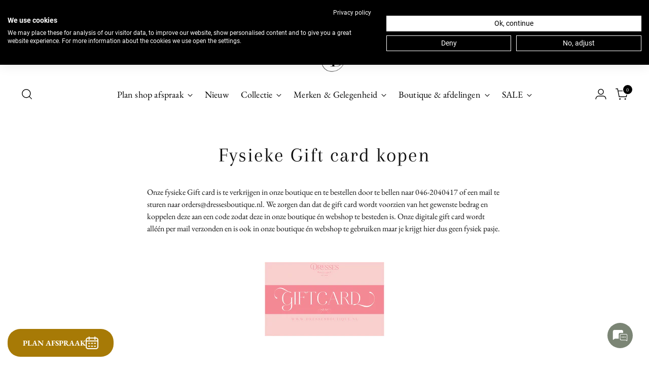

--- FILE ---
content_type: text/html; charset=utf-8
request_url: https://www.dressesboutique.nl/pages/fysieke-gift-card-kopen
body_size: 58666
content:
<!doctype html>

<!--
  ___                 ___           ___           ___
       /  /\                     /__/\         /  /\         /  /\
      /  /:/_                    \  \:\       /  /:/        /  /::\
     /  /:/ /\  ___     ___       \  \:\     /  /:/        /  /:/\:\
    /  /:/ /:/ /__/\   /  /\  ___  \  \:\   /  /:/  ___   /  /:/  \:\
   /__/:/ /:/  \  \:\ /  /:/ /__/\  \__\:\ /__/:/  /  /\ /__/:/ \__\:\
   \  \:\/:/    \  \:\  /:/  \  \:\ /  /:/ \  \:\ /  /:/ \  \:\ /  /:/
    \  \::/      \  \:\/:/    \  \:\  /:/   \  \:\  /:/   \  \:\  /:/
     \  \:\       \  \::/      \  \:\/:/     \  \:\/:/     \  \:\/:/
      \  \:\       \__\/        \  \::/       \  \::/       \  \::/
       \__\/                     \__\/         \__\/         \__\/

  --------------------------------------------------------------------
  #  Stiletto v5.2.0
  #  Documentation: https://help.fluorescent.co/v/stiletto
  #  Purchase: https://themes.shopify.com/themes/stiletto/
  #  A product by Fluorescent: https://fluorescent.co/
  --------------------------------------------------------------------
-->

<html class="no-js" lang="nl" style="--announcement-height: 1px;">
  <head>
<script src="https://sapi.negate.io/script/P7diOzOzjZnHIT1Ib8Xr5g==?shop=dresses-boutique.myshopify.com"></script>
                      <meta name="facebook-domain-verification" content="7nfjuv4u2g9bxvpmcvyrzceubfzx8h" />
 
<script src="https://consent.cookiefirst.com/sites/dressesboutique.nl-73c82c48-d45e-4075-bfea-b0139fc552a9/consent.js"></script>
   <!-- Google Tag Manager -->
<script>(function(w,d,s,l,i){w[l]=w[l]||[];w[l].push({'gtm.start':
new Date().getTime(),event:'gtm.js'});var f=d.getElementsByTagName(s)[0],
j=d.createElement(s),dl=l!='dataLayer'?'&l='+l:'';j.async=true;j.src=
'https://www.googletagmanager.com/gtm.js?id='+i+dl;f.parentNode.insertBefore(j,f);
})(window,document,'script','dataLayer','GTM-T74XNNP');</script>
<!-- End Google Tag Manager -->

  <!-- Google tag (gtag.js) -->
<script async src="https://www.googletagmanager.com/gtag/js?id=G-B96P8WPTGM"></script>
<script>
  window.dataLayer = window.dataLayer || [];
  function gtag(){dataLayer.push(arguments);}
  gtag('js', new Date());

  gtag('config', 'G-B96P8WPTGM');
</script>
    
    <meta charset="UTF-8">
    <meta http-equiv="X-UA-Compatible" content="IE=edge,chrome=1">
    <meta name="viewport" content="width=device-width,initial-scale=1">
    




  <meta name="description" content="Onze fysieke Gift card is te verkrijgen in onze boutique en te bestellen door te bellen naar 046-2040417 of een mail te sturen naar orders@dressesboutique.nl. We zorgen dan dat de gift card wordt voorzien van het gewenste bedrag en koppelen deze aan een code zodat deze in onze boutique én webshop te besteden is. Onze d">



    <link rel="canonical" href="https://www.dressesboutique.nl/pages/fysieke-gift-card-kopen">
    <link rel="preconnect" href="https://cdn.shopify.com" crossorigin><link rel="shortcut icon" href="//www.dressesboutique.nl/cdn/shop/files/DBicon_bb354bec-bf5a-4d57-8ad4-4d251200d081.png?crop=center&height=32&v=1725619808&width=32" type="image/png"><title>Fysieke Gift card kopen
&ndash; Dresses Boutique B.V.</title>

    








<meta property="og:url" content="https://www.dressesboutique.nl/pages/fysieke-gift-card-kopen">
<meta property="og:site_name" content="Dresses Boutique B.V.">
<meta property="og:type" content="website">
<meta property="og:title" content="Fysieke Gift card kopen">
<meta property="og:description" content="Onze fysieke Gift card is te verkrijgen in onze boutique en te bestellen door te bellen naar 046-2040417 of een mail te sturen naar orders@dressesboutique.nl. We zorgen dan dat de gift card wordt voorzien van het gewenste bedrag en koppelen deze aan een code zodat deze in onze boutique én webshop te besteden is. Onze d">
<meta property="og:image" content="http://www.dressesboutique.nl/cdn/shop/files/Dresses_Boutique_Sittard_jurkenwinkel_logo_6bef0422-6a23-4ba6-9040-66e5428ff38a_1200x628.jpg?v=1631718880">
<meta property="og:image:secure_url" content="https://www.dressesboutique.nl/cdn/shop/files/Dresses_Boutique_Sittard_jurkenwinkel_logo_6bef0422-6a23-4ba6-9040-66e5428ff38a_1200x628.jpg?v=1631718880">



<meta name="twitter:title" content="Fysieke Gift card kopen">
<meta name="twitter:description" content="Onze fysieke Gift card is te verkrijgen in onze boutique en te bestellen door te bellen naar 046-2040417 of een mail te sturen naar orders@dressesboutique.nl. We zorgen dan dat de gift card wordt voorzien van het gewenste bedrag en koppelen deze aan een code zodat deze in onze boutique én webshop te besteden is. Onze d">
<meta name="twitter:card" content="summary_large_image">
<meta name="twitter:image" content="https://www.dressesboutique.nl/cdn/shop/files/Dresses_Boutique_Sittard_jurkenwinkel_logo_6bef0422-6a23-4ba6-9040-66e5428ff38a_1200x628.jpg?v=1631718880">
<meta name="twitter:image:width" content="480">
<meta name="twitter:image:height" content="480">


    <script>
  console.log('Stiletto v5.2.0 by Fluorescent');

  document.documentElement.className = document.documentElement.className.replace('no-js', '');
  if (window.matchMedia(`(prefers-reduced-motion: reduce)`) === true || window.matchMedia(`(prefers-reduced-motion: reduce)`).matches === true) {
    document.documentElement.classList.add('prefers-reduced-motion');
  } else {
    document.documentElement.classList.add('do-anim');
  }

  window.theme = {
    version: 'v5.2.0',
    themeName: 'Stiletto',
    moneyFormat: "€{{amount_with_comma_separator}}",
    strings: {
      name: "Dresses Boutique B.V.",
      accessibility: {
        play_video: "Speel",
        pause_video: "Pause",
        range_lower: "Lager",
        range_upper: "Hoger"
      },
      product: {
        no_shipping_rates: "Geen verzendkosten beschikbaar ",
        country_placeholder: "Land\/Regio",
        review: "Schrijf een review"
      },
      products: {
        product: {
          unavailable: "Niet beschikbaar",
          unitPrice: "Prijs per stuk",
          unitPriceSeparator: "per",
          sku: ""
        }
      },
      cart: {
        editCartNote: "Verander notitie",
        addCartNote: "Voeg een notitie toe",
        quantityError: "Je hebt het maximaal aantal artikelen in je winkelwagen."
      },
      pagination: {
        viewing: "Je bekijkt {{ of }} van {{ total }}",
        products: "producten",
        results: "resultaten"
      }
    },
    routes: {
      root: "/",
      cart: {
        base: "/cart",
        add: "/cart/add",
        change: "/cart/change",
        update: "/cart/update",
        clear: "/cart/clear",
        // Manual routes until Shopify adds support
        shipping: "/cart/shipping_rates",
      },
      // Manual routes until Shopify adds support
      products: "/products",
      productRecommendations: "/recommendations/products",
      predictive_search_url: '/search/suggest',
    },
    icons: {
      chevron: "\u003cspan class=\"icon icon-new icon-chevron \"\u003e\n  \u003csvg viewBox=\"0 0 24 24\" fill=\"none\" xmlns=\"http:\/\/www.w3.org\/2000\/svg\"\u003e\u003cpath d=\"M1.875 7.438 12 17.563 22.125 7.438\" stroke=\"currentColor\" stroke-width=\"2\"\/\u003e\u003c\/svg\u003e\n\u003c\/span\u003e\n",
      close: "\u003cspan class=\"icon icon-new icon-close \"\u003e\n  \u003csvg viewBox=\"0 0 24 24\" fill=\"none\" xmlns=\"http:\/\/www.w3.org\/2000\/svg\"\u003e\u003cpath d=\"M2.66 1.34 2 .68.68 2l.66.66 1.32-1.32zm18.68 21.32.66.66L23.32 22l-.66-.66-1.32 1.32zm1.32-20 .66-.66L22 .68l-.66.66 1.32 1.32zM1.34 21.34.68 22 2 23.32l.66-.66-1.32-1.32zm0-18.68 10 10 1.32-1.32-10-10-1.32 1.32zm11.32 10 10-10-1.32-1.32-10 10 1.32 1.32zm-1.32-1.32-10 10 1.32 1.32 10-10-1.32-1.32zm0 1.32 10 10 1.32-1.32-10-10-1.32 1.32z\" fill=\"currentColor\"\/\u003e\u003c\/svg\u003e\n\u003c\/span\u003e\n",
      zoom: "\u003cspan class=\"icon icon-new icon-zoom \"\u003e\n  \u003csvg viewBox=\"0 0 24 24\" fill=\"none\" xmlns=\"http:\/\/www.w3.org\/2000\/svg\"\u003e\u003cpath d=\"M10.3,19.71c5.21,0,9.44-4.23,9.44-9.44S15.51,.83,10.3,.83,.86,5.05,.86,10.27s4.23,9.44,9.44,9.44Z\" fill=\"none\" stroke=\"currentColor\" stroke-linecap=\"round\" stroke-miterlimit=\"10\" stroke-width=\"1.63\"\/\u003e\n        \u003cpath d=\"M5.05,10.27H15.54\" fill=\"none\" stroke=\"currentColor\" stroke-miterlimit=\"10\" stroke-width=\"1.63\"\/\u003e\n        \u003cpath class=\"cross-up\" d=\"M10.3,5.02V15.51\" fill=\"none\" stroke=\"currentColor\" stroke-miterlimit=\"10\" stroke-width=\"1.63\"\/\u003e\n        \u003cpath d=\"M16.92,16.9l6.49,6.49\" fill=\"none\" stroke=\"currentColor\" stroke-miterlimit=\"10\" stroke-width=\"1.63\"\/\u003e\u003c\/svg\u003e\n\u003c\/span\u003e\n"
    },
    coreData: {
      n: "Stiletto",
      v: "v5.2.0",
    }
  }

  window.theme.searchableFields = "product_type,tag,title,variants.barcode,variants.sku,variants.title,vendor";

  
</script>

    <style>
  @font-face {
  font-family: "Crimson Pro";
  font-weight: 300;
  font-style: normal;
  font-display: swap;
  src: url("//www.dressesboutique.nl/cdn/fonts/crimson_pro/crimsonpro_n3.bf46e96b41921435f37dbdcc7742aaff2739afd5.woff2") format("woff2"),
       url("//www.dressesboutique.nl/cdn/fonts/crimson_pro/crimsonpro_n3.047f94117903d0e302b3601478ed098841e8ebba.woff") format("woff");
}

  @font-face {
  font-family: Arapey;
  font-weight: 400;
  font-style: normal;
  font-display: swap;
  src: url("//www.dressesboutique.nl/cdn/fonts/arapey/arapey_n4.f34340ab9c56baa7f8accf674e253407b725d12c.woff2") format("woff2"),
       url("//www.dressesboutique.nl/cdn/fonts/arapey/arapey_n4.003d1426f62522643e43e1d3072a2e7d1ab78130.woff") format("woff");
}

  
  @font-face {
  font-family: "EB Garamond";
  font-weight: 400;
  font-style: normal;
  font-display: swap;
  src: url("//www.dressesboutique.nl/cdn/fonts/ebgaramond/ebgaramond_n4.f03b4ad40330b0ec2af5bb96f169ce0df8a12bc0.woff2") format("woff2"),
       url("//www.dressesboutique.nl/cdn/fonts/ebgaramond/ebgaramond_n4.73939a8b7fe7c6b6b560b459d64db062f2ba1a29.woff") format("woff");
}

  @font-face {
  font-family: "EB Garamond";
  font-weight: 700;
  font-style: normal;
  font-display: swap;
  src: url("//www.dressesboutique.nl/cdn/fonts/ebgaramond/ebgaramond_n7.d08d282a03b4a9cde493a0a5c170eb41fd0a48a6.woff2") format("woff2"),
       url("//www.dressesboutique.nl/cdn/fonts/ebgaramond/ebgaramond_n7.7c8306185882f01a9ed6edf77ce46bbf9dd53b41.woff") format("woff");
}

  @font-face {
  font-family: "EB Garamond";
  font-weight: 400;
  font-style: italic;
  font-display: swap;
  src: url("//www.dressesboutique.nl/cdn/fonts/ebgaramond/ebgaramond_i4.8a8d350a4bec29823a3db2f6d6a96a056d2e3223.woff2") format("woff2"),
       url("//www.dressesboutique.nl/cdn/fonts/ebgaramond/ebgaramond_i4.ac4f3f00b446eda80de7b499ddd9e019a66ddfe2.woff") format("woff");
}

  @font-face {
  font-family: "EB Garamond";
  font-weight: 700;
  font-style: italic;
  font-display: swap;
  src: url("//www.dressesboutique.nl/cdn/fonts/ebgaramond/ebgaramond_i7.a554120900e2a1ba4ba64bd80ad36a8fd44041f5.woff2") format("woff2"),
       url("//www.dressesboutique.nl/cdn/fonts/ebgaramond/ebgaramond_i7.7101ca1f5cf9647cc8a47fe8b7268d197f62e702.woff") format("woff");
}


  :root {
    --color-text: #111111;
    --color-text-8-percent: rgba(17, 17, 17, 0.08);  
    --color-text-alpha: rgba(17, 17, 17, 0.35);
    --color-text-meta: rgba(17, 17, 17, 0.6);
    --color-text-link: #000000;
    --color-text-error: #D02F2E;
    --color-text-success: #478947;

    --color-background: #ffffff;
    --color-background-semi-transparent-80: rgba(255, 255, 255, 0.8);
    --color-background-semi-transparent-90: rgba(255, 255, 255, 0.9);

    --color-background-transparent: rgba(255, 255, 255, 0);
    --color-border: #aaaaaa;
    --color-border-meta: rgba(170, 170, 170, 0.6);
    --color-overlay: rgba(0, 0, 0, 0.7);

    --color-background-meta: #f5f5f5;
    --color-background-meta-alpha: rgba(245, 245, 245, 0.6);
    --color-background-darker-meta: #e8e8e8;
    --color-background-darker-meta-alpha: rgba(232, 232, 232, 0.6);
    --color-background-placeholder: #e8e8e8;
    --color-background-placeholder-lighter: #f0f0f0;
    --color-foreground-placeholder: rgba(17, 17, 17, 0.4);

    --color-border-input: #aaaaaa;
    --color-border-input-alpha: rgba(170, 170, 170, 0.25);
    --color-text-input: #111111;
    --color-text-input-alpha: rgba(17, 17, 17, 0.04);

    --color-text-button: #ffffff;

    --color-background-button: #04b904;
    --color-background-button-alpha: rgba(4, 185, 4, 0.6);
    --color-background-outline-button-alpha: rgba(4, 185, 4, 0.1);
    --color-background-button-hover: #025502;

    --color-icon: rgba(17, 17, 17, 0.4);
    --color-icon-darker: rgba(17, 17, 17, 0.6);

    --color-text-sale-badge: #C31818;
    --color-background-sold-badge: #000000;
    --color-text-sold-badge: #ffffff;

    --color-text-header: #000000;
    --color-text-header-half-transparent: rgba(0, 0, 0, 0.5);

    --color-background-header: #ffffff;
    --color-background-header-transparent: rgba(255, 255, 255, 0);
    --color-icon-header: #000000;
    --color-shadow-header: rgba(0, 0, 0, 0.15);

    --color-background-footer: #ffffff;
    --color-text-footer: #000000;
    --color-text-footer-subdued: rgba(0, 0, 0, 0.7);

    --color-products-sale-price: #C31818;
    --color-products-rating-star: #000000;

    --color-products-stock-good: #3c9342;
    --color-products-stock-medium: #A77A06;
    --color-products-stock-bad: #A70100;
    --color-products-stock-bad: #A70100;

    --font-logo: "Crimson Pro", serif;
    --font-logo-weight: 300;
    --font-logo-style: normal;
    --logo-text-transform: none;
    --logo-letter-spacing: 0.0em;

    --font-heading: Arapey, serif;
    --font-heading-weight: 400;
    --font-heading-style: normal;
    --font-heading-text-transform: none;
    --font-heading-base-letter-spacing: 0.05em;
    --font-heading-base-size: 40px;

    --font-body: "EB Garamond", serif;
    --font-body-weight: 400;
    --font-body-style: normal;
    --font-body-italic: italic;
    --font-body-bold-weight: 700;
    --font-body-base-letter-spacing: 0.0em;
    --font-body-base-size: 16px;

    /* Typography */
    --line-height-heading: 1.1;
    --line-height-subheading: 1.33;
    --line-height-body: 1.5;

    --logo-font-size: 
clamp(1.8375rem, 1.5111878453038674rem + 1.3922651933701657vw, 2.625rem)
;

    --font-size-navigation-base: 18px;
    --font-navigation-base-letter-spacing: 0.01em;
    --font-navigation-base-text-transform: none;

    --font-size-heading-display-1: 
clamp(3.1875rem, 2.9544198895027622rem + 0.9944751381215469vw, 3.75rem)
;
    --font-size-heading-display-2: 
clamp(2.832625rem, 2.6254944751381215rem + 0.883756906077348vw, 3.3325rem)
;
    --font-size-heading-display-3: 
clamp(2.479025rem, 2.297750828729282rem + 0.7734364640883977vw, 2.9165rem)
;
    --font-size-heading-1-base: 
clamp(2.125rem, 1.9696132596685083rem + 0.6629834254143646vw, 2.5rem)
;
    --font-size-heading-2-base: 
clamp(1.859375rem, 1.7234116022099448rem + 0.5801104972375691vw, 2.1875rem)
;
    --font-size-heading-3-base: 
clamp(1.59375rem, 1.4772099447513811rem + 0.4972375690607734vw, 1.875rem)
;
    --font-size-heading-4-base: 
clamp(1.238875rem, 1.1482845303867404rem + 0.3865193370165746vw, 1.4575rem)
;
    --font-size-heading-5-base: 
clamp(1.0625rem, 0.9848066298342542rem + 0.3314917127071823vw, 1.25rem)
;
    --font-size-heading-6-base: 
clamp(0.884rem, 0.8193591160220994rem + 0.2758011049723757vw, 1.04rem)
;
    --font-size-body-400: 
clamp(1.5827rem, 1.5481834254143647rem + 0.1472707182320442vw, 1.666rem)
;
    --font-size-body-350: 
clamp(1.47725rem, 1.4450331491712707rem + 0.1374585635359116vw, 1.555rem)
;
    --font-size-body-300: 
clamp(1.3718rem, 1.3418828729281769rem + 0.127646408839779vw, 1.444rem)
;
    --font-size-body-250: 
clamp(1.26635rem, 1.2387325966850828rem + 0.1178342541436464vw, 1.333rem)
;
    --font-size-body-200: 
clamp(1.1609rem, 1.135582320441989rem + 0.1080220994475138vw, 1.222rem)
;
    --font-size-body-150: 
clamp(1.05545rem, 1.032432044198895rem + 0.09820994475138121vw, 1.111rem)
;
    --font-size-body-100: 
clamp(0.95rem, 0.9292817679558011rem + 0.08839779005524862vw, 1.0rem)
;
    --font-size-body-75: 
clamp(0.8436rem, 0.8252022099447514rem + 0.07849723756906077vw, 0.888rem)
;
    --font-size-body-60: 
clamp(0.78109rem, 0.7640554696132597rem + 0.07268066298342542vw, 0.8222rem)
;
    --font-size-body-50: 
clamp(0.73815rem, 0.7220519337016574rem + 0.06868508287292817vw, 0.777rem)
;
    --font-size-body-25: 
clamp(0.6859rem, 0.6709414364640884rem + 0.0638232044198895vw, 0.722rem)
;
    --font-size-body-20: 
clamp(0.6327rem, 0.6189016574585635rem + 0.05887292817679558vw, 0.666rem)
;

    /* Buttons */
    
      --button-padding-multiplier: 0.7;
      --font-size-button: var(--font-size-body-100);
      --font-size-button-x-small: var(--font-size-body-50);
    

    --font-button-text-transform: none;
    --button-letter-spacing: 0.05em;
    --line-height-button: 1.45;

    /* Product badges */
    
      --font-size-product-badge: var(--font-size-body-25);
    

    --font-product-badge-text-transform: none;

    /* Product listing titles */
    
      --font-size-listing-title: var(--font-size-body-100);
    

    --font-product-listing-title-text-transform: none;
    --font-product-listing-title-base-letter-spacing: 0.0em;

    /* Shopify pay specific */
    --payment-terms-background-color: #f5f5f5;
  }

  @supports not (font-size: clamp(10px, 3.3vw, 20px)) {
    :root {
      --logo-font-size: 
2.23125rem
;
      --font-size-heading-display-1: 
3.46875rem
;
      --font-size-heading-display-2: 
3.0825625rem
;
      --font-size-heading-display-3: 
2.6977625rem
;
      --font-size-heading-1-base: 
2.3125rem
;
      --font-size-heading-2-base: 
2.0234375rem
;
      --font-size-heading-3-base: 
1.734375rem
;
      --font-size-heading-4-base: 
1.3481875rem
;
      --font-size-heading-5-base: 
1.15625rem
;
      --font-size-heading-6-base: 
0.962rem
;
      --font-size-body-400: 
1.62435rem
;
      --font-size-body-350: 
1.516125rem
;
      --font-size-body-300: 
1.4079rem
;
      --font-size-body-250: 
1.299675rem
;
      --font-size-body-200: 
1.19145rem
;
      --font-size-body-150: 
1.083225rem
;
      --font-size-body-100: 
0.975rem
;
      --font-size-body-75: 
0.8658rem
;
      --font-size-body-60: 
0.801645rem
;
      --font-size-body-50: 
0.757575rem
;
      --font-size-body-25: 
0.70395rem
;
      --font-size-body-20: 
0.64935rem
;
    }
  }.product-badge[data-handle="store-only"]{
        color: #A77A06;
      }
    
.product-badge[data-handle="bestseller"]{
        color: #7e6b45;
      }
    
.product-badge[data-handle="new"]{
        color: #414141;
      }
    
.product-badge[data-handle="buy-online"]{
        color: #3c9342;
      }
    
</style>

<script>
  flu = window.flu || {};
  flu.chunks = {
    photoswipe: "//www.dressesboutique.nl/cdn/shop/t/40/assets/photoswipe-chunk.js?v=18659099751219271031762945616",
    swiper: "//www.dressesboutique.nl/cdn/shop/t/40/assets/swiper-chunk.js?v=73725226959832986321762945618",
    nouislider: "//www.dressesboutique.nl/cdn/shop/t/40/assets/nouislider-chunk.js?v=131351027671466727271762945614",
    polyfillInert: "//www.dressesboutique.nl/cdn/shop/t/40/assets/polyfill-inert-chunk.js?v=9775187524458939151762945617",
    polyfillResizeObserver: "//www.dressesboutique.nl/cdn/shop/t/40/assets/polyfill-resize-observer-chunk.js?v=15505",
  };
</script>





  <script type="module" src="//www.dressesboutique.nl/cdn/shop/t/40/assets/theme.min.js?v=127749632583424768491762945625"></script>










<script defer>
  var defineVH = function () {
    document.documentElement.style.setProperty('--vh', window.innerHeight * 0.01 + 'px');
  };
  window.addEventListener('resize', defineVH);
  window.addEventListener('orientationchange', defineVH);
  defineVH();
</script>

<link href="//www.dressesboutique.nl/cdn/shop/t/40/assets/theme.css?v=121237803845034057291762945623" rel="stylesheet" type="text/css" media="all" />


<script>window.performance && window.performance.mark && window.performance.mark('shopify.content_for_header.start');</script><meta name="facebook-domain-verification" content="y3ybj3301zvojveu55fk3l4o4pq5up">
<meta name="facebook-domain-verification" content="bz8erwygm02is1lb8fo92ou4jr24zh">
<meta name="facebook-domain-verification" content="vc7ahln07wlti7pwy6nb5ixb1un6fg">
<meta name="facebook-domain-verification" content="xkpf947jclab91iy2ezl3v2oo7fu3s">
<meta name="google-site-verification" content="mJcHtlvHKaQMLY9vnz0FplrspNuHMhdIUu_yVrjdUA4">
<meta id="shopify-digital-wallet" name="shopify-digital-wallet" content="/35762208827/digital_wallets/dialog">
<meta name="shopify-checkout-api-token" content="cc5c136ee11f2e7918870908f6311f8c">
<meta id="in-context-paypal-metadata" data-shop-id="35762208827" data-venmo-supported="false" data-environment="production" data-locale="nl_NL" data-paypal-v4="true" data-currency="EUR">
<link rel="alternate" hreflang="x-default" href="https://www.dressesboutique.nl/pages/fysieke-gift-card-kopen">
<link rel="alternate" hreflang="nl" href="https://www.dressesboutique.nl/pages/fysieke-gift-card-kopen">
<link rel="alternate" hreflang="en-AT" href="https://www.dressesboutique.com/pages/fysieke-gift-card-kopen">
<link rel="alternate" hreflang="en-BQ" href="https://www.dressesboutique.com/pages/fysieke-gift-card-kopen">
<link rel="alternate" hreflang="en-CA" href="https://www.dressesboutique.com/pages/fysieke-gift-card-kopen">
<link rel="alternate" hreflang="en-CH" href="https://www.dressesboutique.com/pages/fysieke-gift-card-kopen">
<link rel="alternate" hreflang="en-CZ" href="https://www.dressesboutique.com/pages/fysieke-gift-card-kopen">
<link rel="alternate" hreflang="en-DK" href="https://www.dressesboutique.com/pages/fysieke-gift-card-kopen">
<link rel="alternate" hreflang="en-EE" href="https://www.dressesboutique.com/pages/fysieke-gift-card-kopen">
<link rel="alternate" hreflang="en-ES" href="https://www.dressesboutique.com/pages/fysieke-gift-card-kopen">
<link rel="alternate" hreflang="en-FI" href="https://www.dressesboutique.com/pages/fysieke-gift-card-kopen">
<link rel="alternate" hreflang="en-FR" href="https://www.dressesboutique.com/pages/fysieke-gift-card-kopen">
<link rel="alternate" hreflang="en-GR" href="https://www.dressesboutique.com/pages/fysieke-gift-card-kopen">
<link rel="alternate" hreflang="en-HR" href="https://www.dressesboutique.com/pages/fysieke-gift-card-kopen">
<link rel="alternate" hreflang="en-HU" href="https://www.dressesboutique.com/pages/fysieke-gift-card-kopen">
<link rel="alternate" hreflang="en-IE" href="https://www.dressesboutique.com/pages/fysieke-gift-card-kopen">
<link rel="alternate" hreflang="en-IS" href="https://www.dressesboutique.com/pages/fysieke-gift-card-kopen">
<link rel="alternate" hreflang="en-LI" href="https://www.dressesboutique.com/pages/fysieke-gift-card-kopen">
<link rel="alternate" hreflang="en-LU" href="https://www.dressesboutique.com/pages/fysieke-gift-card-kopen">
<link rel="alternate" hreflang="en-MC" href="https://www.dressesboutique.com/pages/fysieke-gift-card-kopen">
<link rel="alternate" hreflang="en-ME" href="https://www.dressesboutique.com/pages/fysieke-gift-card-kopen">
<link rel="alternate" hreflang="en-MT" href="https://www.dressesboutique.com/pages/fysieke-gift-card-kopen">
<link rel="alternate" hreflang="en-NO" href="https://www.dressesboutique.com/pages/fysieke-gift-card-kopen">
<link rel="alternate" hreflang="en-NZ" href="https://www.dressesboutique.com/pages/fysieke-gift-card-kopen">
<link rel="alternate" hreflang="en-PL" href="https://www.dressesboutique.com/pages/fysieke-gift-card-kopen">
<link rel="alternate" hreflang="en-PT" href="https://www.dressesboutique.com/pages/fysieke-gift-card-kopen">
<link rel="alternate" hreflang="en-RO" href="https://www.dressesboutique.com/pages/fysieke-gift-card-kopen">
<link rel="alternate" hreflang="en-SE" href="https://www.dressesboutique.com/pages/fysieke-gift-card-kopen">
<link rel="alternate" hreflang="en-SK" href="https://www.dressesboutique.com/pages/fysieke-gift-card-kopen">
<link rel="alternate" hreflang="en-SX" href="https://www.dressesboutique.com/pages/fysieke-gift-card-kopen">
<link rel="alternate" hreflang="en-US" href="https://www.dressesboutique.com/pages/fysieke-gift-card-kopen">
<link rel="alternate" hreflang="en-VA" href="https://www.dressesboutique.com/pages/fysieke-gift-card-kopen">
<link rel="alternate" hreflang="de-DE" href="https://www.dressesboutique.de/pages/fysieke-gift-card-kopen">
<link rel="alternate" hreflang="en-IT" href="https://www.dressesboutique.com/pages/fysieke-gift-card-kopen">
<link rel="alternate" hreflang="en-JP" href="https://www.dressesboutique.com/pages/fysieke-gift-card-kopen">
<link rel="alternate" hreflang="en-BG" href="https://www.dressesboutique.com/pages/fysieke-gift-card-kopen">
<link rel="alternate" hreflang="en-LT" href="https://www.dressesboutique.com/pages/fysieke-gift-card-kopen">
<link rel="alternate" hreflang="en-LV" href="https://www.dressesboutique.com/pages/fysieke-gift-card-kopen">
<link rel="alternate" hreflang="en-RS" href="https://www.dressesboutique.com/pages/fysieke-gift-card-kopen">
<link rel="alternate" hreflang="en-SI" href="https://www.dressesboutique.com/pages/fysieke-gift-card-kopen">
<link rel="alternate" hreflang="en-GB" href="https://www.dressesboutique.com/pages/fysieke-gift-card-kopen">
<link rel="alternate" hreflang="en-AU" href="https://www.dressesboutique.com/pages/fysieke-gift-card-kopen">
<script async="async" src="/checkouts/internal/preloads.js?locale=nl-NL"></script>
<link rel="preconnect" href="https://shop.app" crossorigin="anonymous">
<script async="async" src="https://shop.app/checkouts/internal/preloads.js?locale=nl-NL&shop_id=35762208827" crossorigin="anonymous"></script>
<script id="apple-pay-shop-capabilities" type="application/json">{"shopId":35762208827,"countryCode":"NL","currencyCode":"EUR","merchantCapabilities":["supports3DS"],"merchantId":"gid:\/\/shopify\/Shop\/35762208827","merchantName":"Dresses Boutique B.V.","requiredBillingContactFields":["postalAddress","email"],"requiredShippingContactFields":["postalAddress","email"],"shippingType":"shipping","supportedNetworks":["visa","maestro","masterCard","amex"],"total":{"type":"pending","label":"Dresses Boutique B.V.","amount":"1.00"},"shopifyPaymentsEnabled":true,"supportsSubscriptions":true}</script>
<script id="shopify-features" type="application/json">{"accessToken":"cc5c136ee11f2e7918870908f6311f8c","betas":["rich-media-storefront-analytics"],"domain":"www.dressesboutique.nl","predictiveSearch":true,"shopId":35762208827,"locale":"nl"}</script>
<script>var Shopify = Shopify || {};
Shopify.shop = "dresses-boutique.myshopify.com";
Shopify.locale = "nl";
Shopify.currency = {"active":"EUR","rate":"1.0"};
Shopify.country = "NL";
Shopify.theme = {"name":"Bijgewerkte kopie van Stiletto","id":190866620746,"schema_name":"Stiletto","schema_version":"5.2.0","theme_store_id":1621,"role":"main"};
Shopify.theme.handle = "null";
Shopify.theme.style = {"id":null,"handle":null};
Shopify.cdnHost = "www.dressesboutique.nl/cdn";
Shopify.routes = Shopify.routes || {};
Shopify.routes.root = "/";</script>
<script type="module">!function(o){(o.Shopify=o.Shopify||{}).modules=!0}(window);</script>
<script>!function(o){function n(){var o=[];function n(){o.push(Array.prototype.slice.apply(arguments))}return n.q=o,n}var t=o.Shopify=o.Shopify||{};t.loadFeatures=n(),t.autoloadFeatures=n()}(window);</script>
<script>
  window.ShopifyPay = window.ShopifyPay || {};
  window.ShopifyPay.apiHost = "shop.app\/pay";
  window.ShopifyPay.redirectState = null;
</script>
<script id="shop-js-analytics" type="application/json">{"pageType":"page"}</script>
<script defer="defer" async type="module" src="//www.dressesboutique.nl/cdn/shopifycloud/shop-js/modules/v2/client.init-shop-cart-sync_vOV-a8uK.nl.esm.js"></script>
<script defer="defer" async type="module" src="//www.dressesboutique.nl/cdn/shopifycloud/shop-js/modules/v2/chunk.common_CJhj07vB.esm.js"></script>
<script defer="defer" async type="module" src="//www.dressesboutique.nl/cdn/shopifycloud/shop-js/modules/v2/chunk.modal_CUgVXUZf.esm.js"></script>
<script type="module">
  await import("//www.dressesboutique.nl/cdn/shopifycloud/shop-js/modules/v2/client.init-shop-cart-sync_vOV-a8uK.nl.esm.js");
await import("//www.dressesboutique.nl/cdn/shopifycloud/shop-js/modules/v2/chunk.common_CJhj07vB.esm.js");
await import("//www.dressesboutique.nl/cdn/shopifycloud/shop-js/modules/v2/chunk.modal_CUgVXUZf.esm.js");

  window.Shopify.SignInWithShop?.initShopCartSync?.({"fedCMEnabled":true,"windoidEnabled":true});

</script>
<script>
  window.Shopify = window.Shopify || {};
  if (!window.Shopify.featureAssets) window.Shopify.featureAssets = {};
  window.Shopify.featureAssets['shop-js'] = {"shop-cart-sync":["modules/v2/client.shop-cart-sync_BXFoCcTc.nl.esm.js","modules/v2/chunk.common_CJhj07vB.esm.js","modules/v2/chunk.modal_CUgVXUZf.esm.js"],"init-fed-cm":["modules/v2/client.init-fed-cm_BrMTCua_.nl.esm.js","modules/v2/chunk.common_CJhj07vB.esm.js","modules/v2/chunk.modal_CUgVXUZf.esm.js"],"init-shop-email-lookup-coordinator":["modules/v2/client.init-shop-email-lookup-coordinator_BNYBSeU_.nl.esm.js","modules/v2/chunk.common_CJhj07vB.esm.js","modules/v2/chunk.modal_CUgVXUZf.esm.js"],"init-windoid":["modules/v2/client.init-windoid_CWCaoIdT.nl.esm.js","modules/v2/chunk.common_CJhj07vB.esm.js","modules/v2/chunk.modal_CUgVXUZf.esm.js"],"shop-button":["modules/v2/client.shop-button_DHPWWyFt.nl.esm.js","modules/v2/chunk.common_CJhj07vB.esm.js","modules/v2/chunk.modal_CUgVXUZf.esm.js"],"shop-cash-offers":["modules/v2/client.shop-cash-offers_DkrRGug0.nl.esm.js","modules/v2/chunk.common_CJhj07vB.esm.js","modules/v2/chunk.modal_CUgVXUZf.esm.js"],"shop-toast-manager":["modules/v2/client.shop-toast-manager_gEGA2pId.nl.esm.js","modules/v2/chunk.common_CJhj07vB.esm.js","modules/v2/chunk.modal_CUgVXUZf.esm.js"],"init-shop-cart-sync":["modules/v2/client.init-shop-cart-sync_vOV-a8uK.nl.esm.js","modules/v2/chunk.common_CJhj07vB.esm.js","modules/v2/chunk.modal_CUgVXUZf.esm.js"],"init-customer-accounts-sign-up":["modules/v2/client.init-customer-accounts-sign-up_DgkqQ-gA.nl.esm.js","modules/v2/client.shop-login-button_Cfex_xfE.nl.esm.js","modules/v2/chunk.common_CJhj07vB.esm.js","modules/v2/chunk.modal_CUgVXUZf.esm.js"],"pay-button":["modules/v2/client.pay-button_C5ffEwyD.nl.esm.js","modules/v2/chunk.common_CJhj07vB.esm.js","modules/v2/chunk.modal_CUgVXUZf.esm.js"],"init-customer-accounts":["modules/v2/client.init-customer-accounts_BXXDvmMv.nl.esm.js","modules/v2/client.shop-login-button_Cfex_xfE.nl.esm.js","modules/v2/chunk.common_CJhj07vB.esm.js","modules/v2/chunk.modal_CUgVXUZf.esm.js"],"avatar":["modules/v2/client.avatar_BTnouDA3.nl.esm.js"],"init-shop-for-new-customer-accounts":["modules/v2/client.init-shop-for-new-customer-accounts_BNCHBxRp.nl.esm.js","modules/v2/client.shop-login-button_Cfex_xfE.nl.esm.js","modules/v2/chunk.common_CJhj07vB.esm.js","modules/v2/chunk.modal_CUgVXUZf.esm.js"],"shop-follow-button":["modules/v2/client.shop-follow-button_BBFyycLo.nl.esm.js","modules/v2/chunk.common_CJhj07vB.esm.js","modules/v2/chunk.modal_CUgVXUZf.esm.js"],"checkout-modal":["modules/v2/client.checkout-modal_CAl1mkDZ.nl.esm.js","modules/v2/chunk.common_CJhj07vB.esm.js","modules/v2/chunk.modal_CUgVXUZf.esm.js"],"shop-login-button":["modules/v2/client.shop-login-button_Cfex_xfE.nl.esm.js","modules/v2/chunk.common_CJhj07vB.esm.js","modules/v2/chunk.modal_CUgVXUZf.esm.js"],"lead-capture":["modules/v2/client.lead-capture_Drczia_q.nl.esm.js","modules/v2/chunk.common_CJhj07vB.esm.js","modules/v2/chunk.modal_CUgVXUZf.esm.js"],"shop-login":["modules/v2/client.shop-login_WnrjWA38.nl.esm.js","modules/v2/chunk.common_CJhj07vB.esm.js","modules/v2/chunk.modal_CUgVXUZf.esm.js"],"payment-terms":["modules/v2/client.payment-terms_CJxlri54.nl.esm.js","modules/v2/chunk.common_CJhj07vB.esm.js","modules/v2/chunk.modal_CUgVXUZf.esm.js"]};
</script>
<script>(function() {
  var isLoaded = false;
  function asyncLoad() {
    if (isLoaded) return;
    isLoaded = true;
    var urls = ["https:\/\/chimpstatic.com\/mcjs-connected\/js\/users\/628bf883f4a9346ac9af6a41e\/61b895928aa3fcf9ef6c4ca05.js?shop=dresses-boutique.myshopify.com","https:\/\/app.kiwisizing.com\/web\/js\/dist\/kiwiSizing\/plugin\/SizingPlugin.prod.js?v=331\u0026shop=dresses-boutique.myshopify.com"];
    for (var i = 0; i < urls.length; i++) {
      var s = document.createElement('script');
      s.type = 'text/javascript';
      s.async = true;
      s.src = urls[i];
      var x = document.getElementsByTagName('script')[0];
      x.parentNode.insertBefore(s, x);
    }
  };
  if(window.attachEvent) {
    window.attachEvent('onload', asyncLoad);
  } else {
    window.addEventListener('load', asyncLoad, false);
  }
})();</script>
<script id="__st">var __st={"a":35762208827,"offset":3600,"reqid":"3587e7b5-c2e5-4df0-b95d-8d62960f3e22-1769906267","pageurl":"www.dressesboutique.nl\/pages\/fysieke-gift-card-kopen","s":"pages-70398410811","u":"db7f2ccde369","p":"page","rtyp":"page","rid":70398410811};</script>
<script>window.ShopifyPaypalV4VisibilityTracking = true;</script>
<script id="captcha-bootstrap">!function(){'use strict';const t='contact',e='account',n='new_comment',o=[[t,t],['blogs',n],['comments',n],[t,'customer']],c=[[e,'customer_login'],[e,'guest_login'],[e,'recover_customer_password'],[e,'create_customer']],r=t=>t.map((([t,e])=>`form[action*='/${t}']:not([data-nocaptcha='true']) input[name='form_type'][value='${e}']`)).join(','),a=t=>()=>t?[...document.querySelectorAll(t)].map((t=>t.form)):[];function s(){const t=[...o],e=r(t);return a(e)}const i='password',u='form_key',d=['recaptcha-v3-token','g-recaptcha-response','h-captcha-response',i],f=()=>{try{return window.sessionStorage}catch{return}},m='__shopify_v',_=t=>t.elements[u];function p(t,e,n=!1){try{const o=window.sessionStorage,c=JSON.parse(o.getItem(e)),{data:r}=function(t){const{data:e,action:n}=t;return t[m]||n?{data:e,action:n}:{data:t,action:n}}(c);for(const[e,n]of Object.entries(r))t.elements[e]&&(t.elements[e].value=n);n&&o.removeItem(e)}catch(o){console.error('form repopulation failed',{error:o})}}const l='form_type',E='cptcha';function T(t){t.dataset[E]=!0}const w=window,h=w.document,L='Shopify',v='ce_forms',y='captcha';let A=!1;((t,e)=>{const n=(g='f06e6c50-85a8-45c8-87d0-21a2b65856fe',I='https://cdn.shopify.com/shopifycloud/storefront-forms-hcaptcha/ce_storefront_forms_captcha_hcaptcha.v1.5.2.iife.js',D={infoText:'Beschermd door hCaptcha',privacyText:'Privacy',termsText:'Voorwaarden'},(t,e,n)=>{const o=w[L][v],c=o.bindForm;if(c)return c(t,g,e,D).then(n);var r;o.q.push([[t,g,e,D],n]),r=I,A||(h.body.append(Object.assign(h.createElement('script'),{id:'captcha-provider',async:!0,src:r})),A=!0)});var g,I,D;w[L]=w[L]||{},w[L][v]=w[L][v]||{},w[L][v].q=[],w[L][y]=w[L][y]||{},w[L][y].protect=function(t,e){n(t,void 0,e),T(t)},Object.freeze(w[L][y]),function(t,e,n,w,h,L){const[v,y,A,g]=function(t,e,n){const i=e?o:[],u=t?c:[],d=[...i,...u],f=r(d),m=r(i),_=r(d.filter((([t,e])=>n.includes(e))));return[a(f),a(m),a(_),s()]}(w,h,L),I=t=>{const e=t.target;return e instanceof HTMLFormElement?e:e&&e.form},D=t=>v().includes(t);t.addEventListener('submit',(t=>{const e=I(t);if(!e)return;const n=D(e)&&!e.dataset.hcaptchaBound&&!e.dataset.recaptchaBound,o=_(e),c=g().includes(e)&&(!o||!o.value);(n||c)&&t.preventDefault(),c&&!n&&(function(t){try{if(!f())return;!function(t){const e=f();if(!e)return;const n=_(t);if(!n)return;const o=n.value;o&&e.removeItem(o)}(t);const e=Array.from(Array(32),(()=>Math.random().toString(36)[2])).join('');!function(t,e){_(t)||t.append(Object.assign(document.createElement('input'),{type:'hidden',name:u})),t.elements[u].value=e}(t,e),function(t,e){const n=f();if(!n)return;const o=[...t.querySelectorAll(`input[type='${i}']`)].map((({name:t})=>t)),c=[...d,...o],r={};for(const[a,s]of new FormData(t).entries())c.includes(a)||(r[a]=s);n.setItem(e,JSON.stringify({[m]:1,action:t.action,data:r}))}(t,e)}catch(e){console.error('failed to persist form',e)}}(e),e.submit())}));const S=(t,e)=>{t&&!t.dataset[E]&&(n(t,e.some((e=>e===t))),T(t))};for(const o of['focusin','change'])t.addEventListener(o,(t=>{const e=I(t);D(e)&&S(e,y())}));const B=e.get('form_key'),M=e.get(l),P=B&&M;t.addEventListener('DOMContentLoaded',(()=>{const t=y();if(P)for(const e of t)e.elements[l].value===M&&p(e,B);[...new Set([...A(),...v().filter((t=>'true'===t.dataset.shopifyCaptcha))])].forEach((e=>S(e,t)))}))}(h,new URLSearchParams(w.location.search),n,t,e,['guest_login'])})(!0,!0)}();</script>
<script integrity="sha256-4kQ18oKyAcykRKYeNunJcIwy7WH5gtpwJnB7kiuLZ1E=" data-source-attribution="shopify.loadfeatures" defer="defer" src="//www.dressesboutique.nl/cdn/shopifycloud/storefront/assets/storefront/load_feature-a0a9edcb.js" crossorigin="anonymous"></script>
<script crossorigin="anonymous" defer="defer" src="//www.dressesboutique.nl/cdn/shopifycloud/storefront/assets/shopify_pay/storefront-65b4c6d7.js?v=20250812"></script>
<script data-source-attribution="shopify.dynamic_checkout.dynamic.init">var Shopify=Shopify||{};Shopify.PaymentButton=Shopify.PaymentButton||{isStorefrontPortableWallets:!0,init:function(){window.Shopify.PaymentButton.init=function(){};var t=document.createElement("script");t.src="https://www.dressesboutique.nl/cdn/shopifycloud/portable-wallets/latest/portable-wallets.nl.js",t.type="module",document.head.appendChild(t)}};
</script>
<script data-source-attribution="shopify.dynamic_checkout.buyer_consent">
  function portableWalletsHideBuyerConsent(e){var t=document.getElementById("shopify-buyer-consent"),n=document.getElementById("shopify-subscription-policy-button");t&&n&&(t.classList.add("hidden"),t.setAttribute("aria-hidden","true"),n.removeEventListener("click",e))}function portableWalletsShowBuyerConsent(e){var t=document.getElementById("shopify-buyer-consent"),n=document.getElementById("shopify-subscription-policy-button");t&&n&&(t.classList.remove("hidden"),t.removeAttribute("aria-hidden"),n.addEventListener("click",e))}window.Shopify?.PaymentButton&&(window.Shopify.PaymentButton.hideBuyerConsent=portableWalletsHideBuyerConsent,window.Shopify.PaymentButton.showBuyerConsent=portableWalletsShowBuyerConsent);
</script>
<script data-source-attribution="shopify.dynamic_checkout.cart.bootstrap">document.addEventListener("DOMContentLoaded",(function(){function t(){return document.querySelector("shopify-accelerated-checkout-cart, shopify-accelerated-checkout")}if(t())Shopify.PaymentButton.init();else{new MutationObserver((function(e,n){t()&&(Shopify.PaymentButton.init(),n.disconnect())})).observe(document.body,{childList:!0,subtree:!0})}}));
</script>
<script id='scb4127' type='text/javascript' async='' src='https://www.dressesboutique.nl/cdn/shopifycloud/privacy-banner/storefront-banner.js'></script><link id="shopify-accelerated-checkout-styles" rel="stylesheet" media="screen" href="https://www.dressesboutique.nl/cdn/shopifycloud/portable-wallets/latest/accelerated-checkout-backwards-compat.css" crossorigin="anonymous">
<style id="shopify-accelerated-checkout-cart">
        #shopify-buyer-consent {
  margin-top: 1em;
  display: inline-block;
  width: 100%;
}

#shopify-buyer-consent.hidden {
  display: none;
}

#shopify-subscription-policy-button {
  background: none;
  border: none;
  padding: 0;
  text-decoration: underline;
  font-size: inherit;
  cursor: pointer;
}

#shopify-subscription-policy-button::before {
  box-shadow: none;
}

      </style>

<script>window.performance && window.performance.mark && window.performance.mark('shopify.content_for_header.end');</script>
  
  <script id="hukmegamenu-data" type="application/json">{}</script>
  <!-- BEGIN app block: shopify://apps/vitals/blocks/app-embed/aeb48102-2a5a-4f39-bdbd-d8d49f4e20b8 --><link rel="preconnect" href="https://appsolve.io/" /><link rel="preconnect" href="https://cdn-sf.vitals.app/" /><script data-ver="58" id="vtlsAebData" class="notranslate">window.vtlsLiquidData = window.vtlsLiquidData || {};window.vtlsLiquidData.buildId = 57096;

window.vtlsLiquidData.apiHosts = {
	...window.vtlsLiquidData.apiHosts,
	"1": "https://appsolve.io"
};
	window.vtlsLiquidData.moduleSettings = {"1":{"3":"000000","4":"center","5":"icon","44":"accredited,secure_shop,worldwide_shipping","85":"","86":20,"87":20,"148":75,"978":"{}","1060":"303030"},"9":[],"12":{"29":true,"30":true,"31":true,"32":true,"108":false},"13":{"34":"☞ Shop verder bij Dresses Boutique!"},"14":{"45":6,"46":8,"47":10,"48":12,"49":8,"51":true,"52":true,"112":"dark","113":"bottom","198":"fafafa","199":"888888","200":"363636","201":"636363","202":"636363","203":14,"205":13,"206":460,"207":9,"222":false,"223":true,"353":"uit","354":"kocht","355":"iemand","419":"seconde","420":"seconden","421":"minuut","422":"minuten","423":"uur","424":"uren","433":"geleden","458":"","474":"standard","475":"rounded","490":true,"497":"aan mandje toegevoegd","498":true,"499":true,"500":4,"501":"##count## klanten hebben dit artikel vandaag aan hun mandje toegevoegd","515":"Sittard, NL","557":true,"589":"00a332","799":60,"802":3,"807":"dag","808":"dagen"},"21":{"142":true,"143":"left","144":0,"145":0,"190":true,"216":"a36f3d","217":true,"218":0,"219":0,"220":"center","248":true,"278":"ffffff","279":true,"280":"ffffff","281":"eaeaea","287":"reviews","288":"Meer reviews weergeven","289":"Schrijf een review","290":"Deel jouw ervaring","291":"beoordeling","292":"Naam","293":"Beoordeling","294":"We zouden graag een foto zien","295":"Review indienen","296":"Annuleren","297":"Er zijn nog geen beoordelingen. Voeg er als eerste een toe.","333":20,"334":100,"335":10,"336":50,"410":true,"447":"Bedankt voor het toevoegen van je review! We zullen deze zo spoedig mogelijk toevoegen.","481":"{{ stars }} {{ averageRating }} ({{ totalReviews }} {{ reviewsTranslation }})","482":"{{ stars }} ({{ totalReviews }})","483":19,"484":18,"494":2,"504":"Alleen afbeeldingsbestandstypen worden ondersteund voor uploaden","507":true,"508":"E-mail","510":"00a332","563":"De review kon niet worden toegevoegd. Als het probleem zich blijft voordoen, neem dan contact met ons op.","598":"Antwoord winkel","688":"We vinden het fijn als onze klanten de tijd nemen om een review te schrijven over hun aankoop. ","689":"Lees alle reviews van onze klanten","691":true,"745":true,"746":"columns","747":true,"748":"ffce07","752":"Geverifieerde koper","787":"columns","788":true,"793":"000000","794":"ffffff","846":"5e5e5e","877":"222222","878":"737373","879":"f7f7f7","880":"5e5e5e","948":3,"949":1,"951":"{}","994":"Onze Klanten Houden Van Ons","996":1,"1002":4,"1003":false,"1005":false,"1034":false,"1038":20,"1039":20,"1040":10,"1041":10,"1042":100,"1043":50,"1044":"columns","1045":true,"1046":"5e5e5e","1047":"5e5e5e","1048":"222222","1061":false,"1062":0,"1063":0,"1064":"Verzameld door","1065":"Uit {{reviews_count}} beoordelingen","1067":true,"1068":false,"1069":true,"1070":true,"1072":"{}","1073":"left","1074":"center","1078":true,"1089":"{}","1090":0},"48":{"469":true,"491":true,"588":true,"595":false,"603":"","605":"","606":"","781":true,"783":1,"876":0,"1076":false,"1105":0,"1198":false},"50":{"527":"2","528":"7b8575","529":"pulse","530":"Leuk dat je er bent! Whatsapp met ons en je krijgt z.s.m. antwoord.","531":30,"534":true,"535":"circle","795":true,"796":true,"797":"right","798":"right","888":true,"890":true,"891":true,"892":"Hulp nodig?","893":"Laat het ons weten als je vragen hebt.","894":"We nemen zo snel mogelijk contact met je op.","919":"A77A06"},"53":{"636":"4b8e15","637":"ffffff","638":0,"639":5,"640":"Je bespaart:","642":"Niet op voorraad","643":"Dit item:","644":"Totaalprijs:","645":true,"646":"Aan winkelwagen toevoegen","647":"voor","648":"met","649":"korting","650":"elk","651":"Koop","652":"Subtotaal","653":"Korting","654":"Originele prijs","655":16,"656":8,"657":16,"658":8,"659":"ffffff","660":14,"661":"center","671":"000000","702":"Aantal","731":"en","733":0,"734":"362e94","735":"8e86ed","736":true,"737":true,"738":true,"739":"right","740":60,"741":"Gratis","742":"Gratis","743":"Claim geschenk","744":"1,2,4,5","750":"Geschenk","762":"Korting","763":false,"773":"Uw product is toegevoegd aan de winkelwagen","786":"sparen","848":"ffffff","849":"f6f6f6","850":"4f4f4f","851":"Per stuk:","895":"eceeef","1007":"Ruil product","1010":"{}","1012":false,"1028":"Andere klanten vonden deze aanbieding geweldig","1029":"Toevoegen aan bestelling","1030":"Toegevoegd aan bestelling","1031":"Afrekenen","1032":1,"1033":"{}","1035":"Zie meer","1036":"Zie minder","1037":"{}","1077":"%","1083":"Afrekenen","1085":100,"1086":"cd1900","1091":10,"1092":1,"1093":"{}","1164":"Gratis verzending","1188":"light","1190":"center","1191":"light","1192":"square"},"57":{"710":"Verlanglijst","711":"Bewaar hier je favoriete producten zodat je deze later kunt terugvinden in 1 overzicht of om ons te laten zien als je naar onze boutique komt. Zo weten we snel welke items je zoekt. ","712":"Toevoegen aan verlanglijst","713":"Toegevoegd aan verlanglijst","714":true,"716":true,"717":"f31212","718":"Van","719":"","720":true,"721":"Niet op voorraad","722":16,"766":"Delen","767":"Deel Verlanglijst","768":"Kopieer link","769":"Link gekopieerd","770":"Je verlanglijstje is leeg. Ieder product dat je bekijkt kun je toevoegen aan je verlanglijst onder de betaalbuttons.","771":true,"772":"Mijn Verlanglijst","778":"dca4a5","779":"d7d7d7","780":"000000","791":"","792":"","801":true,"804":"ffffff","805":"FFFFFF","874":"product_page","889":"","896":"light","897":"dca4a5","898":20,"899":"d7d7d7","900":"000000","901":16,"990":0,"992":"{\"goToWishlistButton\": {\"traits\": {\"outlineColor\": {\"default\": \"#000000\"}, \"outlineBorderColor\": {\"default\": \"#d7d7d7\"}}}, \"addToWishlistButton\": {\"traits\": {\"filledColor\": {\"default\": \"#000000\"}, \"filledBackgroundColor\": {\"default\": \"#d7d7d7\"}}}}","1189":false,"1195":"\/a\/page","1196":"\/a\/page","1206":false},"59":{"929":"Mail mij indien weer voorradig","930":"Mail mij wanneer weer op voorraad","931":"Voer hieronder je email in om een melding te ontvangen zodra het gewenste product weer op voorraad is. Niet alle producten worden echter aangevuld. De email kan in je ongewenste post \/ spam folder komen.","932":"","933":"Mail mij wanneer beschikbaar","934":"stop_selling","947":"{\"modal\":{\"traits\":{\"buttonBackgroundColor\":{\"default\":\"#a36f3d\"}}}}","981":false,"983":"E-mail","984":"Ongeldig e-mailadres","985":"Bedankt voor uw inschrijving!","986":"U bent er helemaal klaar voor om een notificatie te ontvangen zodra het product weer beschikbaar is.","987":"SMS","988":"Er is iets misgegaan","989":"Probeer alstublieft opnieuw te abonneren.","991":"Ongeldig telefoonnummer","993":"Telefoonnummer","1006":"Het telefoonnummer mag alleen cijfers bevatten","1106":false}};

window.vtlsLiquidData.shopThemeName = "Stiletto";window.vtlsLiquidData.settingTranslation = {"13":{"34":{"en":"☞ Don't forget this...","de":"☞ Nicht vergessen …","nl":"☞ Shop verder bij Dresses Boutique!"}},"1":{"85":{"en":"","de":"","nl":""}},"21":{"287":{"en":"reviews","de":"Rezensionen","nl":"reviews"},"288":{"en":"See more reviews","de":"Weitere Rezensionen anzeigen","nl":"Meer reviews weergeven"},"289":{"en":"Write a Review","de":"Rezension schreiben","nl":"Schrijf een review"},"290":{"en":"Share your experience","de":"Teilen Sie Ihre Erfahrungen","nl":"Deel jouw ervaring"},"291":{"en":"Rating","de":"Bewertung","nl":"beoordeling"},"292":{"en":"Name","de":"Name","nl":"Naam"},"293":{"en":"Review","de":"Rezension","nl":"Beoordeling"},"294":{"en":"We'd love to see a picture","de":"Wir würden gern ein Bild sehen","nl":"We zouden graag een foto zien"},"295":{"en":"Submit Review","de":"Rezension absenden","nl":"Review indienen"},"296":{"en":"Cancel","de":"Abbrechen","nl":"Annuleren"},"297":{"en":"No reviews yet. Be the first to add a review.","de":"Noch keine Rezensionen. Fügen Sie als Erster eine Rezension hinzu.","nl":"Er zijn nog geen beoordelingen. Voeg er als eerste een toe."},"447":{"en":"Thank you for adding your review!","de":"Vielen Dank für Ihre Rezension!","nl":"Bedankt voor het toevoegen van je review! We zullen deze zo spoedig mogelijk toevoegen."},"481":{"en":"{{ stars }} {{ averageRating }} ({{ totalReviews }} {{ reviewsTranslation }})","de":"{{ stars }} {{ averageRating }} ({{ totalReviews }} {{ reviewsTranslation }})","nl":"{{ stars }} {{ averageRating }} ({{ totalReviews }} {{ reviewsTranslation }})"},"482":{"en":"{{ stars }} ({{ totalReviews }})","de":"{{ stars }} ({{ totalReviews }})","nl":"{{ stars }} ({{ totalReviews }})"},"504":{"en":"Only image file types are supported for upload","de":"Zum Hochladen werden nur Bilddateitypen unterstützt","nl":"Alleen afbeeldingsbestandstypen worden ondersteund voor uploaden"},"508":{"en":"E-mail","de":"E-Mail","nl":"E-mail"},"563":{"en":"The review could not be added. If the problem persists, please contact us.","de":"Die Rezension konnte nicht hinzugefügt werden. Wenn das Problem weiterhin besteht, nehmen Sie bitte Kontakt mit uns auf.","nl":"De review kon niet worden toegevoegd. Als het probleem zich blijft voordoen, neem dan contact met ons op."},"598":{"en":"Store reply","de":"Shop-Antwort","nl":"Antwoord winkel"},"688":{"en":"Customers from all over the world love our products!","de":"Kunden aus aller Welt lieben unsere Produkte!","nl":"We vinden het fijn als onze klanten de tijd nemen om een review te schrijven over hun aankoop. "},"689":{"en":"Happy Customers","de":"Zufriedene Kunden","nl":"Lees alle reviews van onze klanten"},"752":{"en":"Verified buyer","de":"Verifizierter Käufer","nl":"Geverifieerde koper"},"994":{"en":"Our Customers Love Us","de":"Unsere Kunden lieben uns","nl":"Onze Klanten Houden Van Ons"},"1064":{"en":"Collected by","de":"Gesammelt von","nl":"Verzameld door"},"1065":{"en":"From {{reviews_count}} reviews","de":"Von {{reviews_count}} bewertungen","nl":"Uit {{reviews_count}} beoordelingen"}},"14":{"353":{"en":"from","de":"von","nl":"uit"},"354":{"en":"purchased","de":"gekauft","nl":"kocht"},"355":{"en":"Someone","de":"Jemand","nl":"iemand"},"419":{"en":"second","de":"Sekunde","nl":"seconde"},"420":{"en":"seconds","de":"Sekunden","nl":"seconden"},"421":{"en":"minute","de":"Minute","nl":"minuut"},"422":{"en":"minutes","de":"Minuten","nl":"minuten"},"423":{"en":"hour","de":"Stunde","nl":"uur"},"424":{"en":"hours","de":"Stunden","nl":"uren"},"433":{"en":"ago","de":"vor","nl":"geleden"},"497":{"en":"added to cart","de":"in den Warenkorb gelegt","nl":"aan mandje toegevoegd"},"501":{"en":"##count## people added this product to cart today:","de":"##count## Personen haben dieses Produkt heute in den Warenkorb gelegt:","nl":"##count## klanten hebben dit artikel vandaag aan hun mandje toegevoegd"},"515":{"en":"San Francisco, CA","de":"San Francisco, CA","nl":"Sittard, NL"},"808":{"en":"days","de":"Tagen","nl":"dagen"},"807":{"en":"day","de":"Tag","nl":"dag"}},"50":{"530":{"en":"We're here to help! Contact us anytime even if it's just to say hi!","de":"Wir sind da, um zu helfen! Kontaktieren Sie uns jederzeit – und sei es, um einfach nur Hallo zu sagen!","nl":"Leuk dat je er bent! Whatsapp met ons en je krijgt z.s.m. antwoord."},"892":{"en":"Need help?","de":"Brauchen Sie Hilfe?","nl":"Hulp nodig?"},"893":{"en":"Let us know if you have any questions.","de":"Bitte wenden Sie sich an uns, wenn Sie weitere Fragen haben.","nl":"Laat het ons weten als je vragen hebt."},"894":{"en":"We’ll get back to you as soon as possible","de":"Wir werden uns so schnell wie möglich bei Ihnen melden.","nl":"We nemen zo snel mogelijk contact met je op."}},"53":{"640":{"en":"You save:","de":"Sie sparen:","nl":"Je bespaart:"},"642":{"en":"Out of stock","de":"Nicht vorrätig","nl":"Niet op voorraad"},"643":{"en":"This item:","de":"Dieser Artikel:","nl":"Dit item:"},"644":{"en":"Total Price:","de":"Gesamtpreis:","nl":"Totaalprijs:"},"646":{"en":"Add to cart","de":"In den Warenkorb","nl":"Aan winkelwagen toevoegen"},"647":{"en":"for","de":"für","nl":"voor"},"648":{"en":"with","de":"mit","nl":"met"},"649":{"en":"off","de":"Rabatt","nl":"korting"},"650":{"en":"each","de":"jeweils","nl":"elk"},"651":{"en":"Buy","de":"Kaufen Sie","nl":"Koop"},"652":{"en":"Subtotal","de":"Zwischensumme","nl":"Subtotaal"},"653":{"en":"Discount","de":"Rabatt","nl":"Korting"},"654":{"en":"Old price","de":"Alter Preis","nl":"Originele prijs"},"702":{"en":"Quantity","de":"Menge","nl":"Aantal"},"731":{"en":"and","de":"und","nl":"en"},"741":{"en":"Free of charge","de":"Gratis","nl":"Gratis"},"742":{"en":"Free","de":"Kostenlos","nl":"Gratis"},"743":{"en":"Claim gift","de":"Geschenk in Anspruch nehmen","nl":"Claim geschenk"},"750":{"en":"Gift","de":"Geschenk","nl":"Geschenk"},"762":{"en":"Discount","de":"Rabatt","nl":"Korting"},"773":{"en":"Your product has been added to the cart.","de":"Ihr Produkt wurde dem Einkaufswagen hinzugefügt.","nl":"Uw product is toegevoegd aan de winkelwagen"},"786":{"en":"save","de":"sparen","nl":"sparen"},"851":{"en":"Per item:","de":"Pro Stück:","nl":"Per stuk:"},"1007":{"en":"Pick another","de":"Artikel tauschen","nl":"Ruil product"},"1028":{"en":"Other customers loved this offer","de":"Andere Kunden liebten dieses Angebot","nl":"Andere klanten vonden deze aanbieding geweldig"},"1029":{"en":"Add to order\t","de":"In den Warenkorb","nl":"Toevoegen aan bestelling"},"1030":{"en":"Added to order","de":"Hinzugefügt","nl":"Toegevoegd aan bestelling"},"1031":{"en":"Check out","de":"Auschecken","nl":"Afrekenen"},"1035":{"en":"See more","de":"Mehr sehen","nl":"Zie meer"},"1036":{"en":"See less","de":"Weniger sehen","nl":"Zie minder"},"1083":{"en":"Check out","de":"Auschecken","nl":"Afrekenen"},"1164":{"en":"Free shipping","de":"Kostenloser Versand","nl":"Gratis verzending"},"1167":{"en":"Unavailable","de":"Nicht verfügbar","nl":"Niet beschikbaar"}},"57":{"710":{"en":"Wishlist","de":"Wunschzettel","nl":"Verlanglijst"},"711":{"en":"Save your favorite products for later","de":"Speichern Sie Ihre Lieblingsprodukte für später","nl":"Bewaar hier je favoriete producten zodat je deze later kunt terugvinden in 1 overzicht of om ons te laten zien als je naar onze boutique komt. Zo weten we snel welke items je zoekt. "},"712":{"en":"Add to Wishlist","de":"Zur Wunschliste hinzufügen","nl":"Toevoegen aan verlanglijst"},"713":{"en":"Added to Wishlist","de":"Zur Wunschliste hinzugefügt","nl":"Toegevoegd aan verlanglijst"},"718":{"en":"From","de":"Von","nl":"Van"},"719":{"en":"Add to cart","de":"In den Warenkorb","nl":""},"721":{"en":"Out of stock","de":"Nicht vorrätig","nl":"Niet op voorraad"},"766":{"en":"Share","de":"Teilen","nl":"Delen"},"767":{"en":"Share Wishlist","de":"Wunschliste teilen","nl":"Deel Verlanglijst"},"768":{"en":"Copy link","de":"Link kopieren","nl":"Kopieer link"},"769":{"en":"Link copied","de":"Link kopiert","nl":"Link gekopieerd"},"770":{"en":"Your Wishlist is empty. ","de":"Ihre Wunschliste ist leer.","nl":"Je verlanglijstje is leeg. Ieder product dat je bekijkt kun je toevoegen aan je verlanglijst onder de betaalbuttons."},"772":{"en":"My Wishlist","de":"Meine Wunschliste","nl":"Mijn Verlanglijst"},"889":{"en":"Added to cart","de":"In den Warenkorb gelegt","nl":""}},"59":{"929":{"en":"Notify when available","de":"Benachrichtigen bei Verfügbarkeit","nl":"Mail mij indien weer voorradig"},"930":{"en":"Notify me when back in stock","de":"Benachrichtigen Sie mich, wenn verfügbar","nl":"Mail mij wanneer weer op voorraad"},"931":{"en":"Enter your contact information below to receive a notification as soon as the desired product is back in stock.","de":"Tragen Sie unten Ihre Kontaktdaten ein, um eine Benachrichtigung zu erhalten, sobald das gewünschte Produkt wieder auf Lager ist.","nl":"Voer hieronder je email in om een melding te ontvangen zodra het gewenste product weer op voorraad is. Niet alle producten worden echter aangevuld. De email kan in je ongewenste post \/ spam folder komen."},"932":{"en":"","de":"","nl":""},"933":{"en":"Notify me when available","de":"Benachrichtigen Sie mich, wenn verfügbar","nl":"Mail mij wanneer beschikbaar"},"985":{"en":"Thank you for subscribing","de":"Danke für Ihre Anmeldung!","nl":"Bedankt voor uw inschrijving!"},"986":{"en":"You are all set to receive a notification as soon as the product becomes available again.","de":"Sie sind darauf eingestellt, eine Benachrichtigung zu erhalten, sobald das Produkt wieder verfügbar ist.","nl":"U bent er helemaal klaar voor om een notificatie te ontvangen zodra het product weer beschikbaar is."},"987":{"en":"SMS","de":"SMS","nl":"SMS"},"988":{"en":"Something went wrong","de":"Etwas ist schief gelaufen","nl":"Er is iets misgegaan"},"989":{"en":"Please try to subscribe again.","de":"Bitte versuchen Sie, sich erneut zu abonnieren.","nl":"Probeer alstublieft opnieuw te abonneren."},"983":{"en":"E-mail","de":"E-Mail","nl":"E-mail"},"984":{"en":"Invalid email address","de":"Ungültige E-Mail-Adresse","nl":"Ongeldig e-mailadres"},"991":{"en":"Invalid phone number","de":"Ungültige Telefonnummer","nl":"Ongeldig telefoonnummer"},"993":{"en":"Phone number","de":"Telefonnummer","nl":"Telefoonnummer"},"1006":{"en":"Phone number should contain only digits","de":"Die Telefonnummer sollte nur Ziffern enthalten","nl":"Het telefoonnummer mag alleen cijfers bevatten"}}};window.vtlsLiquidData.liveChatChannels={"has_multiple_channels":false,"agents":[{"name":"Dresses Boutique","role":"Klantenservice","channelType":0,"channelValue":"https:\/\/wa.me\/31623342057","schedule":null}]};window.vtlsLiquidData.ubOfferTypes={"6":true};window.vtlsLiquidData.shopSettings={};window.vtlsLiquidData.shopSettings.cartType="";window.vtlsLiquidData.spat="6209f14a9258aa1969c121a3f247bf4d";window.vtlsLiquidData.shopInfo={id:35762208827,domain:"www.dressesboutique.nl",shopifyDomain:"dresses-boutique.myshopify.com",primaryLocaleIsoCode: "nl",defaultCurrency:"EUR",enabledCurrencies:["ANG","AUD","CAD","CHF","CZK","DKK","EUR","GBP","HUF","ISK","JPY","NZD","PLN","RON","RSD","SEK","USD"],moneyFormat:"€{{amount_with_comma_separator}}",moneyWithCurrencyFormat:"€{{amount_with_comma_separator}} EUR",appId:"1",appName:"Vitals",};window.vtlsLiquidData.acceptedScopes = {"1":[26,25,27,28,29,30,31,32,33,34,35,36,37,38,22,2,8,14,20,24,16,18,10,13,21,4,11,1,7,3,19,23,15,17,9,12,49,51,46,47,50,52,48,53]};window.vtlsLiquidData.cacheKeys = [1763741838,1765527804,1769369980,1765527804,1768675670,1747874066,0,1768675670 ];</script><script id="vtlsAebDynamicFunctions" class="notranslate">window.vtlsLiquidData = window.vtlsLiquidData || {};window.vtlsLiquidData.dynamicFunctions = ({$,vitalsGet,vitalsSet,VITALS_GET_$_DESCRIPTION,VITALS_GET_$_END_SECTION,VITALS_GET_$_ATC_FORM,VITALS_GET_$_ATC_BUTTON,submit_button,form_add_to_cart,cartItemVariantId,VITALS_EVENT_CART_UPDATED,VITALS_EVENT_DISCOUNTS_LOADED,VITALS_EVENT_RENDER_CAROUSEL_STARS,VITALS_EVENT_RENDER_COLLECTION_STARS,VITALS_EVENT_SMART_BAR_RENDERED,VITALS_EVENT_SMART_BAR_CLOSED,VITALS_EVENT_TABS_RENDERED,VITALS_EVENT_VARIANT_CHANGED,VITALS_EVENT_ATC_BUTTON_FOUND,VITALS_IS_MOBILE,VITALS_PAGE_TYPE,VITALS_APPEND_CSS,VITALS_HOOK__CAN_EXECUTE_CHECKOUT,VITALS_HOOK__GET_CUSTOM_CHECKOUT_URL_PARAMETERS,VITALS_HOOK__GET_CUSTOM_VARIANT_SELECTOR,VITALS_HOOK__GET_IMAGES_DEFAULT_SIZE,VITALS_HOOK__ON_CLICK_CHECKOUT_BUTTON,VITALS_HOOK__DONT_ACCELERATE_CHECKOUT,VITALS_HOOK__ON_ATC_STAY_ON_THE_SAME_PAGE,VITALS_HOOK__CAN_EXECUTE_ATC,VITALS_FLAG__IGNORE_VARIANT_ID_FROM_URL,VITALS_FLAG__UPDATE_ATC_BUTTON_REFERENCE,VITALS_FLAG__UPDATE_CART_ON_CHECKOUT,VITALS_FLAG__USE_CAPTURE_FOR_ATC_BUTTON,VITALS_FLAG__USE_FIRST_ATC_SPAN_FOR_PRE_ORDER,VITALS_FLAG__USE_HTML_FOR_STICKY_ATC_BUTTON,VITALS_FLAG__STOP_EXECUTION,VITALS_FLAG__USE_CUSTOM_COLLECTION_FILTER_DROPDOWN,VITALS_FLAG__PRE_ORDER_START_WITH_OBSERVER,VITALS_FLAG__PRE_ORDER_OBSERVER_DELAY,VITALS_FLAG__ON_CHECKOUT_CLICK_USE_CAPTURE_EVENT,handle,}) => {return {"147": {"location":"form","locator":"after"},"149": {"location":"description","locator":"before"},"366": {"location":"description","locator":"after"},"715": {"location":"description","locator":"after"},};};</script><script id="vtlsAebDocumentInjectors" class="notranslate">window.vtlsLiquidData = window.vtlsLiquidData || {};window.vtlsLiquidData.documentInjectors = ({$,vitalsGet,vitalsSet,VITALS_IS_MOBILE,VITALS_APPEND_CSS}) => {const documentInjectors = {};documentInjectors["2"]={};documentInjectors["2"]["d"]=[];documentInjectors["2"]["d"]["0"]={};documentInjectors["2"]["d"]["0"]["a"]={"l":"after"};documentInjectors["2"]["d"]["0"]["s"]="div.product";documentInjectors["2"]["d"]["1"]={};documentInjectors["2"]["d"]["1"]["a"]={"l":"append"};documentInjectors["2"]["d"]["1"]["s"]=".main-content";documentInjectors["2"]["d"]["2"]={};documentInjectors["2"]["d"]["2"]["a"]={"l":"after"};documentInjectors["2"]["d"]["2"]["s"]=".product-info";documentInjectors["2"]["d"]["3"]={};documentInjectors["2"]["d"]["3"]["a"]={"l":"before"};documentInjectors["2"]["d"]["3"]["s"]="#shopify-section-footer";documentInjectors["2"]["d"]["4"]={};documentInjectors["2"]["d"]["4"]["a"]={"l":"before"};documentInjectors["2"]["d"]["4"]["s"]=".shopify-section-group-footer-group";documentInjectors["1"]={};documentInjectors["1"]["d"]=[];documentInjectors["1"]["d"]["0"]={};documentInjectors["1"]["d"]["0"]["a"]=[];documentInjectors["1"]["d"]["0"]["s"]=".m6tb.desktop-only";documentInjectors["1"]["d"]["1"]={};documentInjectors["1"]["d"]["1"]["a"]=null;documentInjectors["1"]["d"]["1"]["s"]="div.shopify-tabs";documentInjectors["1"]["d"]["2"]={};documentInjectors["1"]["d"]["2"]["a"]=null;documentInjectors["1"]["d"]["2"]["s"]=".product__description";documentInjectors["1"]["d"]["3"]={};documentInjectors["1"]["d"]["3"]["a"]=null;documentInjectors["1"]["d"]["3"]["s"]="div.product__details";documentInjectors["1"]["m"]=[];documentInjectors["1"]["m"]["0"]={};documentInjectors["1"]["m"]["0"]["a"]=[];documentInjectors["1"]["m"]["0"]["s"]=".m6tb.desktop-hide";documentInjectors["5"]={};documentInjectors["5"]["d"]=[];documentInjectors["5"]["d"]["0"]={};documentInjectors["5"]["d"]["0"]["a"]={"l":"prepend"};documentInjectors["5"]["d"]["0"]["s"]=".header__row-desktop .header__row-segment-desktop.right";documentInjectors["12"]={};documentInjectors["12"]["d"]=[];documentInjectors["12"]["d"]["0"]={};documentInjectors["12"]["d"]["0"]["a"]=null;documentInjectors["12"]["d"]["0"]["s"]="#cart-form_ppr";documentInjectors["12"]["d"]["1"]={};documentInjectors["12"]["d"]["1"]["a"]=[];documentInjectors["12"]["d"]["1"]["s"]="form[action*=\"\/cart\/add\"]:visible:not([id*=\"product-form-installment\"]):not([id*=\"product-installment-form\"]):not(.vtls-exclude-atc-injector *)";documentInjectors["12"]["d"]["2"]={};documentInjectors["12"]["d"]["2"]["a"]=null;documentInjectors["12"]["d"]["2"]["s"]="form.product-form";documentInjectors["11"]={};documentInjectors["11"]["d"]=[];documentInjectors["11"]["d"]["0"]={};documentInjectors["11"]["d"]["0"]["a"]={"ctx":"outside"};documentInjectors["11"]["d"]["0"]["s"]=".single_add_to_cart_button";documentInjectors["11"]["d"]["1"]={};documentInjectors["11"]["d"]["1"]["a"]={"ctx":"inside","last":false};documentInjectors["11"]["d"]["1"]["s"]="[type=\"submit\"]:not(.swym-button)";documentInjectors["11"]["d"]["2"]={};documentInjectors["11"]["d"]["2"]["a"]={"ctx":"inside","last":false};documentInjectors["11"]["d"]["2"]["s"]="[name=\"add\"]:not(.swym-button)";documentInjectors["11"]["d"]["3"]={};documentInjectors["11"]["d"]["3"]["a"]={"ctx":"inside","last":false};documentInjectors["11"]["d"]["3"]["s"]="button:not(.swym-button):not([class*=adjust])";documentInjectors["11"]["d"]["4"]={};documentInjectors["11"]["d"]["4"]["a"]={"ctx":"outside"};documentInjectors["11"]["d"]["4"]["s"]=".product-form__submit";documentInjectors["6"]={};documentInjectors["6"]["d"]=[];documentInjectors["6"]["d"]["0"]={};documentInjectors["6"]["d"]["0"]["a"]=[];documentInjectors["6"]["d"]["0"]["s"]=".collection__products";documentInjectors["6"]["d"]["1"]={};documentInjectors["6"]["d"]["1"]["a"]=null;documentInjectors["6"]["d"]["1"]["s"]="#ProductGridContainer";documentInjectors["19"]={};documentInjectors["19"]["d"]=[];documentInjectors["19"]["d"]["0"]={};documentInjectors["19"]["d"]["0"]["a"]={"jqMethods":[{"name":"parent"}]};documentInjectors["19"]["d"]["0"]["s"]="h4 \u003e a[href$=\"\/products\/{{handle}}\"]:visible";documentInjectors["19"]["d"]["1"]={};documentInjectors["19"]["d"]["1"]["a"]={"jqMethods":[{"name":"parent"},{"args":"p","name":"find"}]};documentInjectors["19"]["d"]["1"]["s"]="a[href$=\"\/products\/{{handle}}\"]:visible:not(.announcement-bar)";documentInjectors["19"]["d"]["2"]={};documentInjectors["19"]["d"]["2"]["a"]={"jqMethods":[{"args":"[class*=\"title\"]","name":"find"}]};documentInjectors["19"]["d"]["2"]["s"]="a[href$=\"\/products\/{{handle}}\"]:visible";documentInjectors["4"]={};documentInjectors["4"]["d"]=[];documentInjectors["4"]["d"]["0"]={};documentInjectors["4"]["d"]["0"]["a"]=null;documentInjectors["4"]["d"]["0"]["s"]="h1[class*=\"title\"]:visible:not(.cbb-also-bought-title,.ui-title-bar__title)";return documentInjectors;};</script><script id="vtlsAebBundle" src="https://cdn-sf.vitals.app/assets/js/bundle-62d314bddeac4b30ad7482990ba78cb9.js" async></script>

<!-- END app block --><!-- BEGIN app block: shopify://apps/skip-to-checkout/blocks/app-embed/2b34b6df-33ca-48ca-8341-b1f48c784aa8 -->
<script async src="https://app.skiptocheckout.com/get_script/?shop_url=dresses-boutique.myshopify.com"></script>


<!-- END app block --><!-- BEGIN app block: shopify://apps/ta-labels-badges/blocks/bss-pl-config-data/91bfe765-b604-49a1-805e-3599fa600b24 --><script
    id='bss-pl-config-data'
>
	let TAE_StoreId = "18078";
	if (typeof BSS_PL == 'undefined' || TAE_StoreId !== "") {
  		var BSS_PL = {};
		BSS_PL.storeId = 18078;
		BSS_PL.currentPlan = "ten_usd";
		BSS_PL.apiServerProduction = "https://product-labels.tech-arms.io";
		BSS_PL.publicAccessToken = "4bf66a40876dcad7997cca6b850c5ec8";
		BSS_PL.customerTags = "null";
		BSS_PL.customerId = "null";
		BSS_PL.storeIdCustomOld = 10678;
		BSS_PL.storeIdOldWIthPriority = 12200;
		BSS_PL.storeIdOptimizeAppendLabel = 59637
		BSS_PL.optimizeCodeIds = null; 
		BSS_PL.extendedFeatureIds = null;
		BSS_PL.integration = {"laiReview":{"status":0,"config":[]}};
		BSS_PL.settingsData  = {};
		BSS_PL.configProductMetafields = [];
		BSS_PL.configVariantMetafields = [];
		
		BSS_PL.configData = [].concat({"id":196834,"name":"OUTLET","priority":0,"enable_priority":0,"enable":1,"pages":"2,3,4,7","related_product_tag":null,"first_image_tags":null,"img_url":"https://production-labels-bucket.s3.us-east-2.amazonaws.com/public/static/base/images/customer/16237/new_1635920488932.png","public_img_url":"https://cdn.shopify.com/s/files/1/0357/6220/8827/files/new_1635920488932_277cd135-6ac9-4d00-a2ec-adaee8b20c41.png?v=1714048118","position":2,"apply":0,"product_type":2,"exclude_products":null,"collection_image_type":0,"product":"","variant":"","collection":"","exclude_product_ids":"","collection_image":"","inventory":1,"tags":"outlet","excludeTags":"","vendors":"","from_price":null,"to_price":null,"domain_id":18078,"locations":"","enable_allowed_countries":0,"locales":"","enable_allowed_locales":0,"enable_visibility_date":0,"from_date":null,"to_date":null,"enable_discount_range":0,"discount_type":1,"discount_from":null,"discount_to":null,"label_text":"%3Cp%3EOUTLET%3C/p%3E","label_text_color":"#000000ff","label_text_background_color":{"type":"hex","value":"#ff0004ff"},"label_text_font_size":18,"label_text_no_image":1,"label_text_in_stock":"In Stock","label_text_out_stock":"Sold out","label_shadow":{"blur":"0","h_offset":0,"v_offset":0},"label_opacity":100,"topBottom_padding":4,"border_radius":"0px 0px 0px 0px","border_style":"none","border_size":"0","border_color":"#000000","label_shadow_color":"#808080","label_text_style":0,"label_text_font_family":null,"label_text_font_url":null,"customer_label_preview_image":"https://cdn.shopify.com/s/files/1/0357/6220/8827/products/Melodycoat_Offwhite_1.jpeg?v=1634888419","label_preview_image":"https://cdn.shopify.com/s/files/1/0357/6220/8827/products/Melodycoat_Offwhite_1.jpeg?v=1634888419","label_text_enable":1,"customer_tags":"","exclude_customer_tags":"","customer_type":"allcustomers","exclude_customers":null,"label_on_image":"1","label_type":1,"badge_type":0,"custom_selector":null,"margin":{"type":"px","value":{"top":0,"left":0,"right":0,"bottom":0}},"mobile_margin":{"type":"px","value":{"top":0,"left":0,"right":0,"bottom":0}},"margin_top":0,"margin_bottom":0,"mobile_height_label":37,"mobile_width_label":37,"mobile_font_size_label":20,"emoji":null,"emoji_position":null,"transparent_background":null,"custom_page":null,"check_custom_page":false,"include_custom_page":null,"check_include_custom_page":false,"margin_left":100,"instock":1,"price_range_from":null,"price_range_to":null,"enable_price_range":0,"enable_product_publish":0,"customer_selected_product":null,"selected_product":null,"product_publish_from":null,"product_publish_to":null,"enable_countdown_timer":0,"option_format_countdown":0,"countdown_time":null,"option_end_countdown":null,"start_day_countdown":null,"countdown_type":1,"countdown_daily_from_time":null,"countdown_daily_to_time":null,"countdown_interval_start_time":null,"countdown_interval_length":null,"countdown_interval_break_length":null,"public_url_s3":"https://production-labels-bucket.s3.us-east-2.amazonaws.com/public/static/base/images/customer/16237/new_1635920488932.png","enable_visibility_period":0,"visibility_period":1,"createdAt":"2025-12-22T08:17:50.000Z","customer_ids":"","exclude_customer_ids":"","angle":0,"toolTipText":"","label_shape":"trapezoid","label_shape_type":1,"mobile_fixed_percent_label":"percentage","desktop_width_label":95,"desktop_height_label":75,"desktop_fixed_percent_label":"fixed","mobile_position":0,"desktop_label_unlimited_top":0,"desktop_label_unlimited_left":82.342,"mobile_label_unlimited_top":0,"mobile_label_unlimited_left":63,"mobile_margin_top":0,"mobile_margin_left":100,"mobile_config_label_enable":null,"mobile_default_config":1,"mobile_margin_bottom":0,"enable_fixed_time":0,"fixed_time":"[{\"name\":\"Sunday\",\"selected\":false,\"allDay\":false,\"timeStart\":\"00:00\",\"timeEnd\":\"23:59\",\"disabledAllDay\":true,\"disabledTime\":true},{\"name\":\"Monday\",\"selected\":false,\"allDay\":false,\"timeStart\":\"00:00\",\"timeEnd\":\"23:59\",\"disabledAllDay\":true,\"disabledTime\":true},{\"name\":\"Tuesday\",\"selected\":false,\"allDay\":false,\"timeStart\":\"00:00\",\"timeEnd\":\"23:59\",\"disabledAllDay\":true,\"disabledTime\":true},{\"name\":\"Wednesday\",\"selected\":false,\"allDay\":false,\"timeStart\":\"00:00\",\"timeEnd\":\"23:59\",\"disabledAllDay\":true,\"disabledTime\":true},{\"name\":\"Thursday\",\"selected\":false,\"allDay\":false,\"timeStart\":\"00:00\",\"timeEnd\":\"23:59\",\"disabledAllDay\":true,\"disabledTime\":true},{\"name\":\"Friday\",\"selected\":false,\"allDay\":false,\"timeStart\":\"00:00\",\"timeEnd\":\"23:59\",\"disabledAllDay\":true,\"disabledTime\":true},{\"name\":\"Saturday\",\"selected\":false,\"allDay\":false,\"timeStart\":\"00:00\",\"timeEnd\":\"23:59\",\"disabledAllDay\":true,\"disabledTime\":true}]","statusLabelHoverText":0,"labelHoverTextLink":{"url":"","is_open_in_newtab":true},"labelAltText":"","statusLabelAltText":0,"enable_badge_stock":0,"badge_stock_style":1,"badge_stock_config":null,"enable_multi_badge":null,"animation_type":0,"animation_duration":2,"animation_repeat_option":0,"animation_repeat":0,"desktop_show_badges":1,"mobile_show_badges":1,"desktop_show_labels":1,"mobile_show_labels":1,"label_text_unlimited_stock":"Unlimited Stock","label_text_pre_order_stock":"Pre-Order","img_plan_id":0,"label_badge_type":"text","deletedAt":null,"desktop_lock_aspect_ratio":false,"mobile_lock_aspect_ratio":false,"img_aspect_ratio":1,"preview_board_width":538,"preview_board_height":538,"set_size_on_mobile":true,"set_position_on_mobile":false,"set_margin_on_mobile":true,"from_stock":0,"to_stock":0,"condition_product_title":"{\"enable\":false,\"type\":1,\"content\":\"\"}","conditions_apply_type":"{\"discount\":1,\"price\":1,\"inventory\":1}","public_font_url":null,"font_size_ratio":null,"group_ids":"[]","metafields":"{\"valueProductMetafield\":[],\"valueVariantMetafield\":[],\"matching_type\":1,\"metafield_type\":1}","no_ratio_height":false,"updatedAt":"2025-12-22T08:20:14.000Z","multipleBadge":null,"translations":[],"label_id":196834,"label_text_id":196834,"bg_style":"solid"},{"id":179791,"name":"Online & instore","priority":0,"enable_priority":0,"enable":1,"pages":"2,3,4,7","related_product_tag":null,"first_image_tags":null,"img_url":"/static/adminhtml/images/no-image.webp","public_img_url":"","position":0,"apply":null,"product_type":3,"exclude_products":6,"collection_image_type":0,"product":"","variant":"","collection":"","exclude_product_ids":"","collection_image":"624924098890,624924164426,624924197194,624924131658,266701275195","inventory":0,"tags":"","excludeTags":"","vendors":"","from_price":null,"to_price":null,"domain_id":18078,"locations":"","enable_allowed_countries":0,"locales":"","enable_allowed_locales":0,"enable_visibility_date":0,"from_date":null,"to_date":null,"enable_discount_range":0,"discount_type":1,"discount_from":null,"discount_to":null,"label_text":"%3Cp%3EPremium%3C/p%3E","label_text_color":"#ffffff","label_text_background_color":{"type":"hex","value":"#7b8575ff"},"label_text_font_size":12,"label_text_no_image":1,"label_text_in_stock":"In Stock","label_text_out_stock":"Sold out","label_shadow":{"blur":"0","h_offset":0,"v_offset":0},"label_opacity":100,"topBottom_padding":4,"border_radius":"0px 0px 0px 0px","border_style":"none","border_size":"0","border_color":"#000000","label_shadow_color":"#808080","label_text_style":0,"label_text_font_family":"Montserrat","label_text_font_url":"https://labels-api.tech-arms.io/montserrat.woff2","customer_label_preview_image":"/static/adminhtml/images/sample-bg.webp","label_preview_image":"https://cdn.shopify.com/s/files/1/0357/6220/8827/files/ClarkiaBBChidress_Beige_Black_1.jpeg?v=1721335465","label_text_enable":1,"customer_tags":"","exclude_customer_tags":"","customer_type":"allcustomers","exclude_customers":"all_customer_tags","label_on_image":"2","label_type":1,"badge_type":0,"custom_selector":null,"margin":{"type":"px","value":{"top":0,"left":0,"right":0,"bottom":0}},"mobile_margin":{"type":"px","value":{"top":0,"left":0,"right":0,"bottom":0}},"margin_top":100,"margin_bottom":0,"mobile_height_label":17,"mobile_width_label":100,"mobile_font_size_label":12,"emoji":null,"emoji_position":null,"transparent_background":null,"custom_page":null,"check_custom_page":false,"include_custom_page":"https://www.dressesboutique.nl/collections/stapelkorting-sale","check_include_custom_page":true,"margin_left":0,"instock":null,"price_range_from":"350.00","price_range_to":"2000.00","enable_price_range":1,"enable_product_publish":0,"customer_selected_product":null,"selected_product":null,"product_publish_from":null,"product_publish_to":null,"enable_countdown_timer":0,"option_format_countdown":0,"countdown_time":null,"option_end_countdown":null,"start_day_countdown":null,"countdown_type":1,"countdown_daily_from_time":null,"countdown_daily_to_time":null,"countdown_interval_start_time":null,"countdown_interval_length":null,"countdown_interval_break_length":null,"public_url_s3":"","enable_visibility_period":0,"visibility_period":1,"createdAt":"2025-08-15T06:01:40.000Z","customer_ids":"","exclude_customer_ids":"","angle":0,"toolTipText":"","label_shape":"rectangle","label_shape_type":1,"mobile_fixed_percent_label":"percentage","desktop_width_label":20,"desktop_height_label":5,"desktop_fixed_percent_label":"percentage","mobile_position":0,"desktop_label_unlimited_top":95,"desktop_label_unlimited_left":0,"mobile_label_unlimited_top":83,"mobile_label_unlimited_left":0,"mobile_margin_top":100,"mobile_margin_left":0,"mobile_config_label_enable":0,"mobile_default_config":1,"mobile_margin_bottom":0,"enable_fixed_time":0,"fixed_time":null,"statusLabelHoverText":0,"labelHoverTextLink":{"url":"","is_open_in_newtab":true},"labelAltText":"Dit artikel kun je zowel online als instore kopen","statusLabelAltText":1,"enable_badge_stock":0,"badge_stock_style":1,"badge_stock_config":null,"enable_multi_badge":0,"animation_type":0,"animation_duration":2,"animation_repeat_option":0,"animation_repeat":0,"desktop_show_badges":1,"mobile_show_badges":1,"desktop_show_labels":1,"mobile_show_labels":1,"label_text_unlimited_stock":"Unlimited Stock","label_text_pre_order_stock":"Pre-Order","img_plan_id":0,"label_badge_type":"text","deletedAt":null,"desktop_lock_aspect_ratio":true,"mobile_lock_aspect_ratio":true,"img_aspect_ratio":1,"preview_board_width":538,"preview_board_height":538,"set_size_on_mobile":false,"set_position_on_mobile":false,"set_margin_on_mobile":false,"from_stock":0,"to_stock":0,"condition_product_title":"{\"enabled\":false,\"type\":1,\"content\":\"\"}","conditions_apply_type":"{\"discount\":1,\"price\":1,\"inventory\":1}","public_font_url":"https://cdn.shopify.com/s/files/1/0357/6220/8827/files/montserrat_6bb5918e-8f8c-47e9-9126-e910090cadf8.woff2?v=1765967753","font_size_ratio":0.3,"group_ids":"[]","metafields":"{\"valueProductMetafield\":[],\"valueVariantMetafield\":[],\"matching_type\":1,\"metafield_type\":1}","no_ratio_height":false,"updatedAt":"2025-12-22T08:17:31.000Z","multipleBadge":null,"translations":[],"label_id":179791,"label_text_id":179791,"bg_style":"solid"},{"id":116795,"name":"Exclusief","priority":0,"enable_priority":0,"enable":1,"pages":"2,3,4,7","related_product_tag":null,"first_image_tags":null,"img_url":"BestsellerBadge_png_2.png","public_img_url":"https://cdn.shopify.com/s/files/1/0357/6220/8827/files/BestsellerBadge_png_2_6728ebb5-9dfc-406a-bbe7-74c63c86e045.png?v=1747225643","position":0,"apply":0,"product_type":2,"exclude_products":null,"collection_image_type":0,"product":"6676677558331,6679206461499,6704311009339","variant":"","collection":"","exclude_product_ids":"","collection_image":"","inventory":0,"tags":"Exclusief","excludeTags":"","vendors":"","from_price":null,"to_price":null,"domain_id":18078,"locations":"","enable_allowed_countries":0,"locales":"","enable_allowed_locales":0,"enable_visibility_date":0,"from_date":null,"to_date":null,"enable_discount_range":0,"discount_type":1,"discount_from":null,"discount_to":null,"label_text":"EXCLUSIVE","label_text_color":"#ffffff","label_text_background_color":{"type":"hex","value":"#000000ff"},"label_text_font_size":15,"label_text_no_image":1,"label_text_in_stock":"In Stock","label_text_out_stock":"Sold out","label_shadow":{"blur":"0","h_offset":0,"v_offset":0},"label_opacity":100,"topBottom_padding":4,"border_radius":"0px 0px 0px 0px","border_style":"none","border_size":"0","border_color":"#000000","label_shadow_color":"#808080","label_text_style":0,"label_text_font_family":null,"label_text_font_url":null,"customer_label_preview_image":"/static/adminhtml/images/sample.jpg","label_preview_image":"/static/adminhtml/images/sample.jpg","label_text_enable":1,"customer_tags":"","exclude_customer_tags":"","customer_type":"allcustomers","exclude_customers":null,"label_on_image":"1","label_type":1,"badge_type":0,"custom_selector":null,"margin":{"type":"px","value":{"top":0,"left":0,"right":0,"bottom":0}},"mobile_margin":{"type":"px","value":{"top":0,"left":0,"right":0,"bottom":0}},"margin_top":100,"margin_bottom":0,"mobile_height_label":10,"mobile_width_label":60,"mobile_font_size_label":15,"emoji":null,"emoji_position":null,"transparent_background":null,"custom_page":null,"check_custom_page":false,"include_custom_page":null,"check_include_custom_page":false,"margin_left":0,"instock":null,"price_range_from":null,"price_range_to":null,"enable_price_range":0,"enable_product_publish":0,"customer_selected_product":null,"selected_product":null,"product_publish_from":null,"product_publish_to":null,"enable_countdown_timer":0,"option_format_countdown":0,"countdown_time":null,"option_end_countdown":null,"start_day_countdown":null,"countdown_type":1,"countdown_daily_from_time":null,"countdown_daily_to_time":null,"countdown_interval_start_time":null,"countdown_interval_length":null,"countdown_interval_break_length":null,"public_url_s3":"https://production-labels-bucket.s3.us-east-2.amazonaws.com/public/static/base/images/customer/10468/BestsellerBadge_png_2.png","enable_visibility_period":0,"visibility_period":1,"createdAt":"2024-04-25T12:43:21.000Z","customer_ids":"","exclude_customer_ids":"","angle":0,"toolTipText":"","label_shape":"rectangle","label_shape_type":1,"mobile_fixed_percent_label":"percentage","desktop_width_label":50,"desktop_height_label":10,"desktop_fixed_percent_label":"percentage","mobile_position":0,"desktop_label_unlimited_top":90,"desktop_label_unlimited_left":0,"mobile_label_unlimited_top":90,"mobile_label_unlimited_left":0,"mobile_margin_top":100,"mobile_margin_left":0,"mobile_config_label_enable":null,"mobile_default_config":1,"mobile_margin_bottom":0,"enable_fixed_time":0,"fixed_time":"[{\"name\":\"Sunday\",\"selected\":false,\"allDay\":false,\"timeStart\":\"00:00\",\"timeEnd\":\"23:59\",\"disabledAllDay\":true,\"disabledTime\":true},{\"name\":\"Monday\",\"selected\":false,\"allDay\":false,\"timeStart\":\"00:00\",\"timeEnd\":\"23:59\",\"disabledAllDay\":true,\"disabledTime\":true},{\"name\":\"Tuesday\",\"selected\":false,\"allDay\":false,\"timeStart\":\"00:00\",\"timeEnd\":\"23:59\",\"disabledAllDay\":true,\"disabledTime\":true},{\"name\":\"Wednesday\",\"selected\":false,\"allDay\":false,\"timeStart\":\"00:00\",\"timeEnd\":\"23:59\",\"disabledAllDay\":true,\"disabledTime\":true},{\"name\":\"Thursday\",\"selected\":false,\"allDay\":false,\"timeStart\":\"00:00\",\"timeEnd\":\"23:59\",\"disabledAllDay\":true,\"disabledTime\":true},{\"name\":\"Friday\",\"selected\":false,\"allDay\":false,\"timeStart\":\"00:00\",\"timeEnd\":\"23:59\",\"disabledAllDay\":true,\"disabledTime\":true},{\"name\":\"Saturday\",\"selected\":false,\"allDay\":false,\"timeStart\":\"00:00\",\"timeEnd\":\"23:59\",\"disabledAllDay\":true,\"disabledTime\":true}]","statusLabelHoverText":0,"labelHoverTextLink":{"url":"","is_open_in_newtab":true},"labelAltText":"Dit item is exclusief of gelimiteerd te koop bij Dresses Boutique","statusLabelAltText":1,"enable_badge_stock":0,"badge_stock_style":1,"badge_stock_config":null,"enable_multi_badge":null,"animation_type":0,"animation_duration":2,"animation_repeat_option":0,"animation_repeat":0,"desktop_show_badges":1,"mobile_show_badges":1,"desktop_show_labels":1,"mobile_show_labels":1,"label_text_unlimited_stock":"Unlimited Stock","label_text_pre_order_stock":"Pre-Order","img_plan_id":0,"label_badge_type":"text","deletedAt":null,"desktop_lock_aspect_ratio":false,"mobile_lock_aspect_ratio":false,"img_aspect_ratio":1,"preview_board_width":448,"preview_board_height":448,"set_size_on_mobile":true,"set_position_on_mobile":true,"set_margin_on_mobile":true,"from_stock":0,"to_stock":0,"condition_product_title":"{\"enable\":false,\"type\":1,\"content\":\"\"}","conditions_apply_type":"{\"discount\":1,\"price\":1,\"inventory\":1}","public_font_url":null,"font_size_ratio":null,"group_ids":null,"metafields":"{\"valueProductMetafield\":[],\"valueVariantMetafield\":[],\"matching_type\":1,\"metafield_type\":1}","no_ratio_height":false,"updatedAt":"2025-05-14T12:27:26.000Z","multipleBadge":null,"translations":[],"label_id":116795,"label_text_id":116795,"bg_style":"solid"},{"id":36409,"name":"SALE","priority":0,"enable_priority":0,"enable":1,"pages":"2,3,4,7","related_product_tag":null,"first_image_tags":null,"img_url":"new_1635920488932.png","public_img_url":"https://cdn.shopify.com/s/files/1/0357/6220/8827/files/new_1635920488932_277cd135-6ac9-4d00-a2ec-adaee8b20c41.png?v=1714048118","position":2,"apply":0,"product_type":2,"exclude_products":null,"collection_image_type":0,"product":"","variant":"","collection":"","exclude_product_ids":"","collection_image":"","inventory":1,"tags":"Sale,SALE,sale","excludeTags":"","vendors":"","from_price":null,"to_price":null,"domain_id":18078,"locations":"","enable_allowed_countries":0,"locales":"","enable_allowed_locales":0,"enable_visibility_date":0,"from_date":null,"to_date":null,"enable_discount_range":0,"discount_type":1,"discount_from":null,"discount_to":null,"label_text":"%3Cp%3ESALE%20-%7Bsale%7D%3C/p%3E","label_text_color":"#ffffff","label_text_background_color":{"type":"hex","value":"#ff0004ff"},"label_text_font_size":15,"label_text_no_image":1,"label_text_in_stock":"In Stock","label_text_out_stock":"Sold out","label_shadow":{"blur":"0","h_offset":0,"v_offset":0},"label_opacity":100,"topBottom_padding":4,"border_radius":"0px 0px 0px 0px","border_style":"none","border_size":"0","border_color":"#000000","label_shadow_color":"#808080","label_text_style":0,"label_text_font_family":null,"label_text_font_url":null,"customer_label_preview_image":"https://cdn.shopify.com/s/files/1/0357/6220/8827/products/Melodycoat_Offwhite_1.jpeg?v=1634888419","label_preview_image":"https://cdn.shopify.com/s/files/1/0357/6220/8827/products/Melodycoat_Offwhite_1.jpeg?v=1634888419","label_text_enable":1,"customer_tags":"","exclude_customer_tags":"","customer_type":"allcustomers","exclude_customers":null,"label_on_image":"1","label_type":1,"badge_type":0,"custom_selector":null,"margin":{"type":"px","value":{"top":0,"left":0,"right":0,"bottom":0}},"mobile_margin":{"type":"px","value":{"top":0,"left":0,"right":0,"bottom":0}},"margin_top":0,"margin_bottom":0,"mobile_height_label":37,"mobile_width_label":37,"mobile_font_size_label":20,"emoji":null,"emoji_position":null,"transparent_background":null,"custom_page":null,"check_custom_page":false,"include_custom_page":null,"check_include_custom_page":false,"margin_left":100,"instock":1,"price_range_from":null,"price_range_to":null,"enable_price_range":0,"enable_product_publish":0,"customer_selected_product":null,"selected_product":null,"product_publish_from":null,"product_publish_to":null,"enable_countdown_timer":0,"option_format_countdown":0,"countdown_time":null,"option_end_countdown":null,"start_day_countdown":null,"countdown_type":1,"countdown_daily_from_time":null,"countdown_daily_to_time":null,"countdown_interval_start_time":null,"countdown_interval_length":null,"countdown_interval_break_length":null,"public_url_s3":"https://production-labels-bucket.s3.us-east-2.amazonaws.com/public/static/base/images/customer/16237/new_1635920488932.png","enable_visibility_period":0,"visibility_period":1,"createdAt":"2022-01-24T21:23:03.000Z","customer_ids":"","exclude_customer_ids":"","angle":0,"toolTipText":"","label_shape":"trapezoid","label_shape_type":1,"mobile_fixed_percent_label":"percentage","desktop_width_label":95,"desktop_height_label":75,"desktop_fixed_percent_label":"fixed","mobile_position":0,"desktop_label_unlimited_top":0,"desktop_label_unlimited_left":82.342,"mobile_label_unlimited_top":0,"mobile_label_unlimited_left":63,"mobile_margin_top":0,"mobile_margin_left":100,"mobile_config_label_enable":null,"mobile_default_config":1,"mobile_margin_bottom":0,"enable_fixed_time":0,"fixed_time":"[{\"name\":\"Sunday\",\"selected\":false,\"allDay\":false,\"timeStart\":\"00:00\",\"timeEnd\":\"23:59\",\"disabledAllDay\":true,\"disabledTime\":true},{\"name\":\"Monday\",\"selected\":false,\"allDay\":false,\"timeStart\":\"00:00\",\"timeEnd\":\"23:59\",\"disabledAllDay\":true,\"disabledTime\":true},{\"name\":\"Tuesday\",\"selected\":false,\"allDay\":false,\"timeStart\":\"00:00\",\"timeEnd\":\"23:59\",\"disabledAllDay\":true,\"disabledTime\":true},{\"name\":\"Wednesday\",\"selected\":false,\"allDay\":false,\"timeStart\":\"00:00\",\"timeEnd\":\"23:59\",\"disabledAllDay\":true,\"disabledTime\":true},{\"name\":\"Thursday\",\"selected\":false,\"allDay\":false,\"timeStart\":\"00:00\",\"timeEnd\":\"23:59\",\"disabledAllDay\":true,\"disabledTime\":true},{\"name\":\"Friday\",\"selected\":false,\"allDay\":false,\"timeStart\":\"00:00\",\"timeEnd\":\"23:59\",\"disabledAllDay\":true,\"disabledTime\":true},{\"name\":\"Saturday\",\"selected\":false,\"allDay\":false,\"timeStart\":\"00:00\",\"timeEnd\":\"23:59\",\"disabledAllDay\":true,\"disabledTime\":true}]","statusLabelHoverText":0,"labelHoverTextLink":{"url":"","is_open_in_newtab":true},"labelAltText":"","statusLabelAltText":0,"enable_badge_stock":0,"badge_stock_style":1,"badge_stock_config":null,"enable_multi_badge":null,"animation_type":0,"animation_duration":2,"animation_repeat_option":0,"animation_repeat":0,"desktop_show_badges":1,"mobile_show_badges":1,"desktop_show_labels":1,"mobile_show_labels":1,"label_text_unlimited_stock":"Unlimited Stock","label_text_pre_order_stock":"Pre-Order","img_plan_id":0,"label_badge_type":"text","deletedAt":null,"desktop_lock_aspect_ratio":false,"mobile_lock_aspect_ratio":false,"img_aspect_ratio":1,"preview_board_width":538,"preview_board_height":538,"set_size_on_mobile":true,"set_position_on_mobile":false,"set_margin_on_mobile":true,"from_stock":0,"to_stock":0,"condition_product_title":"{\"enable\":false,\"type\":1,\"content\":\"\"}","conditions_apply_type":"{\"discount\":1,\"price\":1,\"inventory\":1}","public_font_url":null,"font_size_ratio":null,"group_ids":null,"metafields":"{\"valueProductMetafield\":[],\"valueVariantMetafield\":[],\"matching_type\":1,\"metafield_type\":1}","no_ratio_height":false,"updatedAt":"2026-01-02T08:09:15.000Z","multipleBadge":null,"translations":[],"label_id":36409,"label_text_id":36409,"bg_style":"solid"},{"id":34689,"name":"Nieuw","priority":0,"enable_priority":0,"enable":1,"pages":"2,3","related_product_tag":null,"first_image_tags":null,"img_url":"","public_img_url":"","position":0,"apply":0,"product_type":3,"exclude_products":null,"collection_image_type":0,"product":"","variant":"","collection":"","exclude_product_ids":"","collection_image":"","inventory":0,"tags":"","excludeTags":"","vendors":"","from_price":null,"to_price":null,"domain_id":18078,"locations":"","enable_allowed_countries":0,"locales":"","enable_allowed_locales":0,"enable_visibility_date":0,"from_date":null,"to_date":null,"enable_discount_range":0,"discount_type":1,"discount_from":null,"discount_to":null,"label_text":"Nieuw","label_text_color":"#ffffff","label_text_background_color":{"type":"hex","value":"#dca4a5ff"},"label_text_font_size":15,"label_text_no_image":1,"label_text_in_stock":"In Stock","label_text_out_stock":"Sold out","label_shadow":{"blur":"0","h_offset":0,"v_offset":0},"label_opacity":100,"topBottom_padding":4,"border_radius":"1px 1px 1px 1px","border_style":"none","border_size":"0","border_color":"#000000","label_shadow_color":"#808080","label_text_style":0,"label_text_font_family":"","label_text_font_url":"https://product-labels-api.bsscommerce.com/playfair_display.woff2","customer_label_preview_image":"https://cdn.shopify.com/s/files/1/0357/6220/8827/products/Melodycoat_Offwhite_1.jpeg?v=1634888419","label_preview_image":"https://cdn.shopify.com/s/files/1/0357/6220/8827/products/Melodycoat_Offwhite_1.jpeg?v=1634888419","label_text_enable":1,"customer_tags":"","exclude_customer_tags":"","customer_type":"allcustomers","exclude_customers":null,"label_on_image":"1","label_type":1,"badge_type":0,"custom_selector":null,"margin":{"type":"px","value":{"top":0,"left":0,"right":0,"bottom":0}},"mobile_margin":{"type":"px","value":{"top":0,"left":0,"right":0,"bottom":0}},"margin_top":2,"margin_bottom":0,"mobile_height_label":10,"mobile_width_label":50,"mobile_font_size_label":15,"emoji":null,"emoji_position":null,"transparent_background":null,"custom_page":null,"check_custom_page":false,"include_custom_page":null,"check_include_custom_page":false,"margin_left":100,"instock":null,"price_range_from":null,"price_range_to":null,"enable_price_range":0,"enable_product_publish":0,"customer_selected_product":null,"selected_product":null,"product_publish_from":null,"product_publish_to":null,"enable_countdown_timer":0,"option_format_countdown":0,"countdown_time":null,"option_end_countdown":null,"start_day_countdown":null,"countdown_type":1,"countdown_daily_from_time":null,"countdown_daily_to_time":null,"countdown_interval_start_time":null,"countdown_interval_length":null,"countdown_interval_break_length":null,"public_url_s3":"","enable_visibility_period":1,"visibility_period":30,"createdAt":"2022-01-01T13:17:46.000Z","customer_ids":"","exclude_customer_ids":"","angle":0,"toolTipText":"","label_shape":"rectangle","label_shape_type":1,"mobile_fixed_percent_label":"percentage","desktop_width_label":25,"desktop_height_label":5,"desktop_fixed_percent_label":"percentage","mobile_position":0,"desktop_label_unlimited_top":2,"desktop_label_unlimited_left":75,"mobile_label_unlimited_top":2,"mobile_label_unlimited_left":50,"mobile_margin_top":2,"mobile_margin_left":100,"mobile_config_label_enable":null,"mobile_default_config":1,"mobile_margin_bottom":0,"enable_fixed_time":0,"fixed_time":"[{\"name\":\"Sunday\",\"selected\":false,\"allDay\":false,\"timeStart\":\"00:00\",\"timeEnd\":\"23:59\",\"disabledAllDay\":true,\"disabledTime\":true},{\"name\":\"Monday\",\"selected\":false,\"allDay\":false,\"timeStart\":\"00:00\",\"timeEnd\":\"23:59\",\"disabledAllDay\":true,\"disabledTime\":true},{\"name\":\"Tuesday\",\"selected\":false,\"allDay\":false,\"timeStart\":\"00:00\",\"timeEnd\":\"23:59\",\"disabledAllDay\":true,\"disabledTime\":true},{\"name\":\"Wednesday\",\"selected\":false,\"allDay\":false,\"timeStart\":\"00:00\",\"timeEnd\":\"23:59\",\"disabledAllDay\":true,\"disabledTime\":true},{\"name\":\"Thursday\",\"selected\":false,\"allDay\":false,\"timeStart\":\"00:00\",\"timeEnd\":\"23:59\",\"disabledAllDay\":true,\"disabledTime\":true},{\"name\":\"Friday\",\"selected\":false,\"allDay\":false,\"timeStart\":\"00:00\",\"timeEnd\":\"23:59\",\"disabledAllDay\":true,\"disabledTime\":true},{\"name\":\"Saturday\",\"selected\":false,\"allDay\":false,\"timeStart\":\"00:00\",\"timeEnd\":\"23:59\",\"disabledAllDay\":true,\"disabledTime\":true}]","statusLabelHoverText":0,"labelHoverTextLink":{"url":"","is_open_in_newtab":true},"labelAltText":"","statusLabelAltText":0,"enable_badge_stock":0,"badge_stock_style":1,"badge_stock_config":null,"enable_multi_badge":null,"animation_type":0,"animation_duration":2,"animation_repeat_option":0,"animation_repeat":0,"desktop_show_badges":1,"mobile_show_badges":1,"desktop_show_labels":1,"mobile_show_labels":0,"label_text_unlimited_stock":"Unlimited Stock","label_text_pre_order_stock":"Pre-Order","img_plan_id":0,"label_badge_type":"text","deletedAt":null,"desktop_lock_aspect_ratio":false,"mobile_lock_aspect_ratio":false,"img_aspect_ratio":1,"preview_board_width":448,"preview_board_height":448,"set_size_on_mobile":true,"set_position_on_mobile":true,"set_margin_on_mobile":true,"from_stock":0,"to_stock":0,"condition_product_title":"{\"enable\":false,\"type\":1,\"content\":\"\"}","conditions_apply_type":"{\"discount\":1,\"price\":1,\"inventory\":1}","public_font_url":"https://cdn.shopify.com/s/files/1/0357/6220/8827/files/playfair_display_50111305-00a1-4527-ad3e-afc2e289eda7.woff2?v=1747225568","font_size_ratio":null,"group_ids":null,"metafields":"{\"valueProductMetafield\":[],\"valueVariantMetafield\":[],\"matching_type\":1,\"metafield_type\":1}","no_ratio_height":false,"updatedAt":"2025-05-14T12:26:11.000Z","multipleBadge":null,"translations":[],"label_id":34689,"label_text_id":34689,"bg_style":"solid"},);

		
		BSS_PL.configDataBanner = [].concat();

		
		BSS_PL.configDataPopup = [].concat();

		
		BSS_PL.configDataLabelGroup = [].concat();
		
		
		BSS_PL.collectionID = ``;
		BSS_PL.collectionHandle = ``;
		BSS_PL.collectionTitle = ``;

		
		BSS_PL.conditionConfigData = [].concat();
	}
</script>



    <script id='fixBugForStore18078'>
		
function bssFixSupportAppendHtmlLabel($, BSS_PL, parent, page, htmlLabel) {
  let appended = false;
  if (page == 'products' && $(parent).hasClass("img-multiply-bg")) {
    $(parent).prepend(htmlLabel);
    appended = true;
  }
  return appended;
}

    </script>


<style>
    
    
@font-face {
    			font-family: "Montserrat";
    			src: local("Montserrat"), url("https://cdn.shopify.com/s/files/1/0357/6220/8827/files/montserrat_3a5ed72b-6888-43c9-8649-1ec6ff6809cf.woff2?v=1734519913")
    		}
</style>

<script>
    function bssLoadScripts(src, callback, isDefer = false) {
        const scriptTag = document.createElement('script');
        document.head.appendChild(scriptTag);
        scriptTag.src = src;
        if (isDefer) {
            scriptTag.defer = true;
        } else {
            scriptTag.async = true;
        }
        if (callback) {
            scriptTag.addEventListener('load', function () {
                callback();
            });
        }
    }
    const scriptUrls = [
        "https://cdn.shopify.com/extensions/019c0e6f-86c2-78fa-a9d8-74b6f6a22991/product-label-571/assets/bss-pl-init-helper.js",
        "https://cdn.shopify.com/extensions/019c0e6f-86c2-78fa-a9d8-74b6f6a22991/product-label-571/assets/bss-pl-init-config-run-scripts.js",
    ];
    Promise.all(scriptUrls.map((script) => new Promise((resolve) => bssLoadScripts(script, resolve)))).then((res) => {
        console.log('BSS scripts loaded');
        window.bssScriptsLoaded = true;
    });

	function bssInitScripts() {
		if (BSS_PL.configData.length) {
			const enabledFeature = [
				{ type: 1, script: "https://cdn.shopify.com/extensions/019c0e6f-86c2-78fa-a9d8-74b6f6a22991/product-label-571/assets/bss-pl-init-for-label.js" },
				{ type: 2, badge: [0, 7, 8], script: "https://cdn.shopify.com/extensions/019c0e6f-86c2-78fa-a9d8-74b6f6a22991/product-label-571/assets/bss-pl-init-for-badge-product-name.js" },
				{ type: 2, badge: [1, 11], script: "https://cdn.shopify.com/extensions/019c0e6f-86c2-78fa-a9d8-74b6f6a22991/product-label-571/assets/bss-pl-init-for-badge-product-image.js" },
				{ type: 2, badge: 2, script: "https://cdn.shopify.com/extensions/019c0e6f-86c2-78fa-a9d8-74b6f6a22991/product-label-571/assets/bss-pl-init-for-badge-custom-selector.js" },
				{ type: 2, badge: [3, 9, 10], script: "https://cdn.shopify.com/extensions/019c0e6f-86c2-78fa-a9d8-74b6f6a22991/product-label-571/assets/bss-pl-init-for-badge-price.js" },
				{ type: 2, badge: 4, script: "https://cdn.shopify.com/extensions/019c0e6f-86c2-78fa-a9d8-74b6f6a22991/product-label-571/assets/bss-pl-init-for-badge-add-to-cart-btn.js" },
				{ type: 2, badge: 5, script: "https://cdn.shopify.com/extensions/019c0e6f-86c2-78fa-a9d8-74b6f6a22991/product-label-571/assets/bss-pl-init-for-badge-quantity-box.js" },
				{ type: 2, badge: 6, script: "https://cdn.shopify.com/extensions/019c0e6f-86c2-78fa-a9d8-74b6f6a22991/product-label-571/assets/bss-pl-init-for-badge-buy-it-now-btn.js" }
			]
				.filter(({ type, badge }) => BSS_PL.configData.some(item => item.label_type === type && (badge === undefined || (Array.isArray(badge) ? badge.includes(item.badge_type) : item.badge_type === badge))) || (type === 1 && BSS_PL.configDataLabelGroup && BSS_PL.configDataLabelGroup.length))
				.map(({ script }) => script);
				
            enabledFeature.forEach((src) => bssLoadScripts(src));

            if (enabledFeature.length) {
                const src = "https://cdn.shopify.com/extensions/019c0e6f-86c2-78fa-a9d8-74b6f6a22991/product-label-571/assets/bss-product-label-js.js";
                bssLoadScripts(src);
            }
        }

        if (BSS_PL.configDataBanner && BSS_PL.configDataBanner.length) {
            const src = "https://cdn.shopify.com/extensions/019c0e6f-86c2-78fa-a9d8-74b6f6a22991/product-label-571/assets/bss-product-label-banner.js";
            bssLoadScripts(src);
        }

        if (BSS_PL.configDataPopup && BSS_PL.configDataPopup.length) {
            const src = "https://cdn.shopify.com/extensions/019c0e6f-86c2-78fa-a9d8-74b6f6a22991/product-label-571/assets/bss-product-label-popup.js";
            bssLoadScripts(src);
        }

        if (window.location.search.includes('bss-pl-custom-selector')) {
            const src = "https://cdn.shopify.com/extensions/019c0e6f-86c2-78fa-a9d8-74b6f6a22991/product-label-571/assets/bss-product-label-custom-position.js";
            bssLoadScripts(src, null, true);
        }
    }
    bssInitScripts();
</script>


<!-- END app block --><link href="https://cdn.shopify.com/extensions/019c0e6f-86c2-78fa-a9d8-74b6f6a22991/product-label-571/assets/bss-pl-style.min.css" rel="stylesheet" type="text/css" media="all">
<script src="https://cdn.shopify.com/extensions/01999f54-c425-7a99-b07a-13399410d4ce/alpha-kappa-delta-42/assets/calendly-button-app-embed.js" type="text/javascript" defer="defer"></script>
<link href="https://cdn.shopify.com/extensions/01999f54-c425-7a99-b07a-13399410d4ce/alpha-kappa-delta-42/assets/calendly-button.css" rel="stylesheet" type="text/css" media="all">
<link href="https://monorail-edge.shopifysvc.com" rel="dns-prefetch">
<script>(function(){if ("sendBeacon" in navigator && "performance" in window) {try {var session_token_from_headers = performance.getEntriesByType('navigation')[0].serverTiming.find(x => x.name == '_s').description;} catch {var session_token_from_headers = undefined;}var session_cookie_matches = document.cookie.match(/_shopify_s=([^;]*)/);var session_token_from_cookie = session_cookie_matches && session_cookie_matches.length === 2 ? session_cookie_matches[1] : "";var session_token = session_token_from_headers || session_token_from_cookie || "";function handle_abandonment_event(e) {var entries = performance.getEntries().filter(function(entry) {return /monorail-edge.shopifysvc.com/.test(entry.name);});if (!window.abandonment_tracked && entries.length === 0) {window.abandonment_tracked = true;var currentMs = Date.now();var navigation_start = performance.timing.navigationStart;var payload = {shop_id: 35762208827,url: window.location.href,navigation_start,duration: currentMs - navigation_start,session_token,page_type: "page"};window.navigator.sendBeacon("https://monorail-edge.shopifysvc.com/v1/produce", JSON.stringify({schema_id: "online_store_buyer_site_abandonment/1.1",payload: payload,metadata: {event_created_at_ms: currentMs,event_sent_at_ms: currentMs}}));}}window.addEventListener('pagehide', handle_abandonment_event);}}());</script>
<script id="web-pixels-manager-setup">(function e(e,d,r,n,o){if(void 0===o&&(o={}),!Boolean(null===(a=null===(i=window.Shopify)||void 0===i?void 0:i.analytics)||void 0===a?void 0:a.replayQueue)){var i,a;window.Shopify=window.Shopify||{};var t=window.Shopify;t.analytics=t.analytics||{};var s=t.analytics;s.replayQueue=[],s.publish=function(e,d,r){return s.replayQueue.push([e,d,r]),!0};try{self.performance.mark("wpm:start")}catch(e){}var l=function(){var e={modern:/Edge?\/(1{2}[4-9]|1[2-9]\d|[2-9]\d{2}|\d{4,})\.\d+(\.\d+|)|Firefox\/(1{2}[4-9]|1[2-9]\d|[2-9]\d{2}|\d{4,})\.\d+(\.\d+|)|Chrom(ium|e)\/(9{2}|\d{3,})\.\d+(\.\d+|)|(Maci|X1{2}).+ Version\/(15\.\d+|(1[6-9]|[2-9]\d|\d{3,})\.\d+)([,.]\d+|)( \(\w+\)|)( Mobile\/\w+|) Safari\/|Chrome.+OPR\/(9{2}|\d{3,})\.\d+\.\d+|(CPU[ +]OS|iPhone[ +]OS|CPU[ +]iPhone|CPU IPhone OS|CPU iPad OS)[ +]+(15[._]\d+|(1[6-9]|[2-9]\d|\d{3,})[._]\d+)([._]\d+|)|Android:?[ /-](13[3-9]|1[4-9]\d|[2-9]\d{2}|\d{4,})(\.\d+|)(\.\d+|)|Android.+Firefox\/(13[5-9]|1[4-9]\d|[2-9]\d{2}|\d{4,})\.\d+(\.\d+|)|Android.+Chrom(ium|e)\/(13[3-9]|1[4-9]\d|[2-9]\d{2}|\d{4,})\.\d+(\.\d+|)|SamsungBrowser\/([2-9]\d|\d{3,})\.\d+/,legacy:/Edge?\/(1[6-9]|[2-9]\d|\d{3,})\.\d+(\.\d+|)|Firefox\/(5[4-9]|[6-9]\d|\d{3,})\.\d+(\.\d+|)|Chrom(ium|e)\/(5[1-9]|[6-9]\d|\d{3,})\.\d+(\.\d+|)([\d.]+$|.*Safari\/(?![\d.]+ Edge\/[\d.]+$))|(Maci|X1{2}).+ Version\/(10\.\d+|(1[1-9]|[2-9]\d|\d{3,})\.\d+)([,.]\d+|)( \(\w+\)|)( Mobile\/\w+|) Safari\/|Chrome.+OPR\/(3[89]|[4-9]\d|\d{3,})\.\d+\.\d+|(CPU[ +]OS|iPhone[ +]OS|CPU[ +]iPhone|CPU IPhone OS|CPU iPad OS)[ +]+(10[._]\d+|(1[1-9]|[2-9]\d|\d{3,})[._]\d+)([._]\d+|)|Android:?[ /-](13[3-9]|1[4-9]\d|[2-9]\d{2}|\d{4,})(\.\d+|)(\.\d+|)|Mobile Safari.+OPR\/([89]\d|\d{3,})\.\d+\.\d+|Android.+Firefox\/(13[5-9]|1[4-9]\d|[2-9]\d{2}|\d{4,})\.\d+(\.\d+|)|Android.+Chrom(ium|e)\/(13[3-9]|1[4-9]\d|[2-9]\d{2}|\d{4,})\.\d+(\.\d+|)|Android.+(UC? ?Browser|UCWEB|U3)[ /]?(15\.([5-9]|\d{2,})|(1[6-9]|[2-9]\d|\d{3,})\.\d+)\.\d+|SamsungBrowser\/(5\.\d+|([6-9]|\d{2,})\.\d+)|Android.+MQ{2}Browser\/(14(\.(9|\d{2,})|)|(1[5-9]|[2-9]\d|\d{3,})(\.\d+|))(\.\d+|)|K[Aa][Ii]OS\/(3\.\d+|([4-9]|\d{2,})\.\d+)(\.\d+|)/},d=e.modern,r=e.legacy,n=navigator.userAgent;return n.match(d)?"modern":n.match(r)?"legacy":"unknown"}(),u="modern"===l?"modern":"legacy",c=(null!=n?n:{modern:"",legacy:""})[u],f=function(e){return[e.baseUrl,"/wpm","/b",e.hashVersion,"modern"===e.buildTarget?"m":"l",".js"].join("")}({baseUrl:d,hashVersion:r,buildTarget:u}),m=function(e){var d=e.version,r=e.bundleTarget,n=e.surface,o=e.pageUrl,i=e.monorailEndpoint;return{emit:function(e){var a=e.status,t=e.errorMsg,s=(new Date).getTime(),l=JSON.stringify({metadata:{event_sent_at_ms:s},events:[{schema_id:"web_pixels_manager_load/3.1",payload:{version:d,bundle_target:r,page_url:o,status:a,surface:n,error_msg:t},metadata:{event_created_at_ms:s}}]});if(!i)return console&&console.warn&&console.warn("[Web Pixels Manager] No Monorail endpoint provided, skipping logging."),!1;try{return self.navigator.sendBeacon.bind(self.navigator)(i,l)}catch(e){}var u=new XMLHttpRequest;try{return u.open("POST",i,!0),u.setRequestHeader("Content-Type","text/plain"),u.send(l),!0}catch(e){return console&&console.warn&&console.warn("[Web Pixels Manager] Got an unhandled error while logging to Monorail."),!1}}}}({version:r,bundleTarget:l,surface:e.surface,pageUrl:self.location.href,monorailEndpoint:e.monorailEndpoint});try{o.browserTarget=l,function(e){var d=e.src,r=e.async,n=void 0===r||r,o=e.onload,i=e.onerror,a=e.sri,t=e.scriptDataAttributes,s=void 0===t?{}:t,l=document.createElement("script"),u=document.querySelector("head"),c=document.querySelector("body");if(l.async=n,l.src=d,a&&(l.integrity=a,l.crossOrigin="anonymous"),s)for(var f in s)if(Object.prototype.hasOwnProperty.call(s,f))try{l.dataset[f]=s[f]}catch(e){}if(o&&l.addEventListener("load",o),i&&l.addEventListener("error",i),u)u.appendChild(l);else{if(!c)throw new Error("Did not find a head or body element to append the script");c.appendChild(l)}}({src:f,async:!0,onload:function(){if(!function(){var e,d;return Boolean(null===(d=null===(e=window.Shopify)||void 0===e?void 0:e.analytics)||void 0===d?void 0:d.initialized)}()){var d=window.webPixelsManager.init(e)||void 0;if(d){var r=window.Shopify.analytics;r.replayQueue.forEach((function(e){var r=e[0],n=e[1],o=e[2];d.publishCustomEvent(r,n,o)})),r.replayQueue=[],r.publish=d.publishCustomEvent,r.visitor=d.visitor,r.initialized=!0}}},onerror:function(){return m.emit({status:"failed",errorMsg:"".concat(f," has failed to load")})},sri:function(e){var d=/^sha384-[A-Za-z0-9+/=]+$/;return"string"==typeof e&&d.test(e)}(c)?c:"",scriptDataAttributes:o}),m.emit({status:"loading"})}catch(e){m.emit({status:"failed",errorMsg:(null==e?void 0:e.message)||"Unknown error"})}}})({shopId: 35762208827,storefrontBaseUrl: "https://www.dressesboutique.nl",extensionsBaseUrl: "https://extensions.shopifycdn.com/cdn/shopifycloud/web-pixels-manager",monorailEndpoint: "https://monorail-edge.shopifysvc.com/unstable/produce_batch",surface: "storefront-renderer",enabledBetaFlags: ["2dca8a86"],webPixelsConfigList: [{"id":"3373465930","configuration":"{\"shop_url\":\"dresses-boutique.myshopify.com\"}","eventPayloadVersion":"v1","runtimeContext":"STRICT","scriptVersion":"c39d4c3e5002bb707cfa52ae18fd1fbe","type":"APP","apiClientId":3279079,"privacyPurposes":["ANALYTICS","MARKETING","SALE_OF_DATA"],"dataSharingAdjustments":{"protectedCustomerApprovalScopes":[]}},{"id":"996901194","configuration":"{\"config\":\"{\\\"pixel_id\\\":\\\"G-B96P8WPTGM\\\",\\\"target_country\\\":\\\"NL\\\",\\\"gtag_events\\\":[{\\\"type\\\":\\\"begin_checkout\\\",\\\"action_label\\\":[\\\"G-B96P8WPTGM\\\",\\\"AW-492187803\\\/uKA6CJb4q_oBEJvh2OoB\\\"]},{\\\"type\\\":\\\"search\\\",\\\"action_label\\\":[\\\"G-B96P8WPTGM\\\",\\\"AW-492187803\\\/gsvvCJn4q_oBEJvh2OoB\\\"]},{\\\"type\\\":\\\"view_item\\\",\\\"action_label\\\":[\\\"G-B96P8WPTGM\\\",\\\"AW-492187803\\\/aoFsCJD4q_oBEJvh2OoB\\\",\\\"MC-XZV1FVYWLT\\\"]},{\\\"type\\\":\\\"purchase\\\",\\\"action_label\\\":[\\\"G-B96P8WPTGM\\\",\\\"AW-492187803\\\/M0c2CI34q_oBEJvh2OoB\\\",\\\"MC-XZV1FVYWLT\\\"]},{\\\"type\\\":\\\"page_view\\\",\\\"action_label\\\":[\\\"G-B96P8WPTGM\\\",\\\"AW-492187803\\\/FEY9CIr4q_oBEJvh2OoB\\\",\\\"MC-XZV1FVYWLT\\\"]},{\\\"type\\\":\\\"add_payment_info\\\",\\\"action_label\\\":[\\\"G-B96P8WPTGM\\\",\\\"AW-492187803\\\/xPBWCJz4q_oBEJvh2OoB\\\"]},{\\\"type\\\":\\\"add_to_cart\\\",\\\"action_label\\\":[\\\"G-B96P8WPTGM\\\",\\\"AW-492187803\\\/7gqQCJP4q_oBEJvh2OoB\\\"]}],\\\"enable_monitoring_mode\\\":false}\"}","eventPayloadVersion":"v1","runtimeContext":"OPEN","scriptVersion":"b2a88bafab3e21179ed38636efcd8a93","type":"APP","apiClientId":1780363,"privacyPurposes":[],"dataSharingAdjustments":{"protectedCustomerApprovalScopes":["read_customer_address","read_customer_email","read_customer_name","read_customer_personal_data","read_customer_phone"]}},{"id":"248840522","configuration":"{\"pixel_id\":\"1398604411076419\",\"pixel_type\":\"facebook_pixel\",\"metaapp_system_user_token\":\"-\"}","eventPayloadVersion":"v1","runtimeContext":"OPEN","scriptVersion":"ca16bc87fe92b6042fbaa3acc2fbdaa6","type":"APP","apiClientId":2329312,"privacyPurposes":["ANALYTICS","MARKETING","SALE_OF_DATA"],"dataSharingAdjustments":{"protectedCustomerApprovalScopes":["read_customer_address","read_customer_email","read_customer_name","read_customer_personal_data","read_customer_phone"]}},{"id":"144965962","configuration":"{\"tagID\":\"2614470972678\"}","eventPayloadVersion":"v1","runtimeContext":"STRICT","scriptVersion":"18031546ee651571ed29edbe71a3550b","type":"APP","apiClientId":3009811,"privacyPurposes":["ANALYTICS","MARKETING","SALE_OF_DATA"],"dataSharingAdjustments":{"protectedCustomerApprovalScopes":["read_customer_address","read_customer_email","read_customer_name","read_customer_personal_data","read_customer_phone"]}},{"id":"153125194","eventPayloadVersion":"v1","runtimeContext":"LAX","scriptVersion":"1","type":"CUSTOM","privacyPurposes":["MARKETING"],"name":"Meta pixel (migrated)"},{"id":"shopify-app-pixel","configuration":"{}","eventPayloadVersion":"v1","runtimeContext":"STRICT","scriptVersion":"0450","apiClientId":"shopify-pixel","type":"APP","privacyPurposes":["ANALYTICS","MARKETING"]},{"id":"shopify-custom-pixel","eventPayloadVersion":"v1","runtimeContext":"LAX","scriptVersion":"0450","apiClientId":"shopify-pixel","type":"CUSTOM","privacyPurposes":["ANALYTICS","MARKETING"]}],isMerchantRequest: false,initData: {"shop":{"name":"Dresses Boutique B.V.","paymentSettings":{"currencyCode":"EUR"},"myshopifyDomain":"dresses-boutique.myshopify.com","countryCode":"NL","storefrontUrl":"https:\/\/www.dressesboutique.nl"},"customer":null,"cart":null,"checkout":null,"productVariants":[],"purchasingCompany":null},},"https://www.dressesboutique.nl/cdn","1d2a099fw23dfb22ep557258f5m7a2edbae",{"modern":"","legacy":""},{"shopId":"35762208827","storefrontBaseUrl":"https:\/\/www.dressesboutique.nl","extensionBaseUrl":"https:\/\/extensions.shopifycdn.com\/cdn\/shopifycloud\/web-pixels-manager","surface":"storefront-renderer","enabledBetaFlags":"[\"2dca8a86\"]","isMerchantRequest":"false","hashVersion":"1d2a099fw23dfb22ep557258f5m7a2edbae","publish":"custom","events":"[[\"page_viewed\",{}]]"});</script><script>
  window.ShopifyAnalytics = window.ShopifyAnalytics || {};
  window.ShopifyAnalytics.meta = window.ShopifyAnalytics.meta || {};
  window.ShopifyAnalytics.meta.currency = 'EUR';
  var meta = {"page":{"pageType":"page","resourceType":"page","resourceId":70398410811,"requestId":"3587e7b5-c2e5-4df0-b95d-8d62960f3e22-1769906267"}};
  for (var attr in meta) {
    window.ShopifyAnalytics.meta[attr] = meta[attr];
  }
</script>
<script class="analytics">
  (function () {
    var customDocumentWrite = function(content) {
      var jquery = null;

      if (window.jQuery) {
        jquery = window.jQuery;
      } else if (window.Checkout && window.Checkout.$) {
        jquery = window.Checkout.$;
      }

      if (jquery) {
        jquery('body').append(content);
      }
    };

    var hasLoggedConversion = function(token) {
      if (token) {
        return document.cookie.indexOf('loggedConversion=' + token) !== -1;
      }
      return false;
    }

    var setCookieIfConversion = function(token) {
      if (token) {
        var twoMonthsFromNow = new Date(Date.now());
        twoMonthsFromNow.setMonth(twoMonthsFromNow.getMonth() + 2);

        document.cookie = 'loggedConversion=' + token + '; expires=' + twoMonthsFromNow;
      }
    }

    var trekkie = window.ShopifyAnalytics.lib = window.trekkie = window.trekkie || [];
    if (trekkie.integrations) {
      return;
    }
    trekkie.methods = [
      'identify',
      'page',
      'ready',
      'track',
      'trackForm',
      'trackLink'
    ];
    trekkie.factory = function(method) {
      return function() {
        var args = Array.prototype.slice.call(arguments);
        args.unshift(method);
        trekkie.push(args);
        return trekkie;
      };
    };
    for (var i = 0; i < trekkie.methods.length; i++) {
      var key = trekkie.methods[i];
      trekkie[key] = trekkie.factory(key);
    }
    trekkie.load = function(config) {
      trekkie.config = config || {};
      trekkie.config.initialDocumentCookie = document.cookie;
      var first = document.getElementsByTagName('script')[0];
      var script = document.createElement('script');
      script.type = 'text/javascript';
      script.onerror = function(e) {
        var scriptFallback = document.createElement('script');
        scriptFallback.type = 'text/javascript';
        scriptFallback.onerror = function(error) {
                var Monorail = {
      produce: function produce(monorailDomain, schemaId, payload) {
        var currentMs = new Date().getTime();
        var event = {
          schema_id: schemaId,
          payload: payload,
          metadata: {
            event_created_at_ms: currentMs,
            event_sent_at_ms: currentMs
          }
        };
        return Monorail.sendRequest("https://" + monorailDomain + "/v1/produce", JSON.stringify(event));
      },
      sendRequest: function sendRequest(endpointUrl, payload) {
        // Try the sendBeacon API
        if (window && window.navigator && typeof window.navigator.sendBeacon === 'function' && typeof window.Blob === 'function' && !Monorail.isIos12()) {
          var blobData = new window.Blob([payload], {
            type: 'text/plain'
          });

          if (window.navigator.sendBeacon(endpointUrl, blobData)) {
            return true;
          } // sendBeacon was not successful

        } // XHR beacon

        var xhr = new XMLHttpRequest();

        try {
          xhr.open('POST', endpointUrl);
          xhr.setRequestHeader('Content-Type', 'text/plain');
          xhr.send(payload);
        } catch (e) {
          console.log(e);
        }

        return false;
      },
      isIos12: function isIos12() {
        return window.navigator.userAgent.lastIndexOf('iPhone; CPU iPhone OS 12_') !== -1 || window.navigator.userAgent.lastIndexOf('iPad; CPU OS 12_') !== -1;
      }
    };
    Monorail.produce('monorail-edge.shopifysvc.com',
      'trekkie_storefront_load_errors/1.1',
      {shop_id: 35762208827,
      theme_id: 190866620746,
      app_name: "storefront",
      context_url: window.location.href,
      source_url: "//www.dressesboutique.nl/cdn/s/trekkie.storefront.c59ea00e0474b293ae6629561379568a2d7c4bba.min.js"});

        };
        scriptFallback.async = true;
        scriptFallback.src = '//www.dressesboutique.nl/cdn/s/trekkie.storefront.c59ea00e0474b293ae6629561379568a2d7c4bba.min.js';
        first.parentNode.insertBefore(scriptFallback, first);
      };
      script.async = true;
      script.src = '//www.dressesboutique.nl/cdn/s/trekkie.storefront.c59ea00e0474b293ae6629561379568a2d7c4bba.min.js';
      first.parentNode.insertBefore(script, first);
    };
    trekkie.load(
      {"Trekkie":{"appName":"storefront","development":false,"defaultAttributes":{"shopId":35762208827,"isMerchantRequest":null,"themeId":190866620746,"themeCityHash":"9265199762023683472","contentLanguage":"nl","currency":"EUR","eventMetadataId":"43ed1f3f-7586-4b37-b615-f3be93bcc81a"},"isServerSideCookieWritingEnabled":true,"monorailRegion":"shop_domain","enabledBetaFlags":["65f19447","b5387b81"]},"Session Attribution":{},"S2S":{"facebookCapiEnabled":true,"source":"trekkie-storefront-renderer","apiClientId":580111}}
    );

    var loaded = false;
    trekkie.ready(function() {
      if (loaded) return;
      loaded = true;

      window.ShopifyAnalytics.lib = window.trekkie;

      var originalDocumentWrite = document.write;
      document.write = customDocumentWrite;
      try { window.ShopifyAnalytics.merchantGoogleAnalytics.call(this); } catch(error) {};
      document.write = originalDocumentWrite;

      window.ShopifyAnalytics.lib.page(null,{"pageType":"page","resourceType":"page","resourceId":70398410811,"requestId":"3587e7b5-c2e5-4df0-b95d-8d62960f3e22-1769906267","shopifyEmitted":true});

      var match = window.location.pathname.match(/checkouts\/(.+)\/(thank_you|post_purchase)/)
      var token = match? match[1]: undefined;
      if (!hasLoggedConversion(token)) {
        setCookieIfConversion(token);
        
      }
    });


        var eventsListenerScript = document.createElement('script');
        eventsListenerScript.async = true;
        eventsListenerScript.src = "//www.dressesboutique.nl/cdn/shopifycloud/storefront/assets/shop_events_listener-3da45d37.js";
        document.getElementsByTagName('head')[0].appendChild(eventsListenerScript);

})();</script>
  <script>
  if (!window.ga || (window.ga && typeof window.ga !== 'function')) {
    window.ga = function ga() {
      (window.ga.q = window.ga.q || []).push(arguments);
      if (window.Shopify && window.Shopify.analytics && typeof window.Shopify.analytics.publish === 'function') {
        window.Shopify.analytics.publish("ga_stub_called", {}, {sendTo: "google_osp_migration"});
      }
      console.error("Shopify's Google Analytics stub called with:", Array.from(arguments), "\nSee https://help.shopify.com/manual/promoting-marketing/pixels/pixel-migration#google for more information.");
    };
    if (window.Shopify && window.Shopify.analytics && typeof window.Shopify.analytics.publish === 'function') {
      window.Shopify.analytics.publish("ga_stub_initialized", {}, {sendTo: "google_osp_migration"});
    }
  }
</script>
<script
  defer
  src="https://www.dressesboutique.nl/cdn/shopifycloud/perf-kit/shopify-perf-kit-3.1.0.min.js"
  data-application="storefront-renderer"
  data-shop-id="35762208827"
  data-render-region="gcp-us-east1"
  data-page-type="page"
  data-theme-instance-id="190866620746"
  data-theme-name="Stiletto"
  data-theme-version="5.2.0"
  data-monorail-region="shop_domain"
  data-resource-timing-sampling-rate="10"
  data-shs="true"
  data-shs-beacon="true"
  data-shs-export-with-fetch="true"
  data-shs-logs-sample-rate="1"
  data-shs-beacon-endpoint="https://www.dressesboutique.nl/api/collect"
></script>
</head>
							

  <body class="template-page">
    <div class="page">
      
        <div class="active" id="page-transition-overlay"></div>
<script>
  var pageTransitionOverlay = document.getElementById("page-transition-overlay"),
      internalReferrer = document.referrer.includes(document.location.origin),
      winPerf = window.performance,
      navTypeLegacy = winPerf && winPerf.navigation && winPerf.navigation.type,
      navType = winPerf && winPerf.getEntriesByType && winPerf.getEntriesByType("navigation")[0] && winPerf.getEntriesByType("navigation")[0].type;

  if (!internalReferrer || navType !== "navigate" || navTypeLegacy !== 0) {
    
    pageTransitionOverlay.className = "active skip-animation";
    setTimeout(function(){
      pageTransitionOverlay.className = "skip-animation";
      setTimeout(function(){ pageTransitionOverlay.className = ""; }, 1);
    }, 1);
  } else { 
    setTimeout(function(){
      pageTransitionOverlay.className = "";
    }, 500);
  }
</script>

      

      <div class="theme-editor-scroll-offset"></div>

      <div class="header__space" data-header-space></div>

      <!-- BEGIN sections: header-group -->
<div id="shopify-section-sections--27374264779082__announcement-bar" class="shopify-section shopify-section-group-header-group announcement-bar__outer-wrapper"><script>
  
  document.documentElement.setAttribute("data-enable-sticky-announcement-bar", "");
</script><div
    
    class="announcement-bar"
    data-section-id="sections--27374264779082__announcement-bar"
    data-section-type="announcement-bar"
    data-enable-sticky-announcement-bar="desktop-and-mobile"
    data-item-count="1"
    style="
      --color-background: #7b8575;
      --color-gradient-overlay: #7b8575;
      --color-gradient-overlay-transparent: rgba(123, 133, 117, 0);
      --color-text: #000000;
    "
  >
    <div class="ui-overlap-wrap">
      <div class="ui-overlap">
        <div class="fader left">
          <button class="slider-nav-button slider-nav-button-prev" title="Vorige">
            <span class="icon icon-new icon-chevron ">
  <svg viewBox="0 0 24 24" fill="none" xmlns="http://www.w3.org/2000/svg"><path d="M1.875 7.438 12 17.563 22.125 7.438" stroke="currentColor" stroke-width="2"/></svg>
</span>

          </button>
        </div>
        <div class="ui-overlap-item-clones" aria-hidden="true">
          <div
        class="announcement-bar__item ff-body fs-body-50 swiper-slide"
        
        data-slide
        
        data-index="0"
      ><div class="announcement-bar__item-inner"><h2><strong>NIEUW: </strong>betaal in 3 termijnen via iDEAL in3 online & instore - <a href="/pages/in3-betaal-in-3-termijnen" title="in3 - Betaal in 3 termijnen"><em>meer info</em></a></h2>
</div>
      </div>
        </div>
        <div class="fader right">
          <button class="slider-nav-button slider-nav-button-next" title="">
            <span class="icon icon-new icon-chevron ">
  <svg viewBox="0 0 24 24" fill="none" xmlns="http://www.w3.org/2000/svg"><path d="M1.875 7.438 12 17.563 22.125 7.438" stroke="currentColor" stroke-width="2"/></svg>
</span>

          </button>
        </div>
      </div>
    </div>
    <div
      class="swiper"
      data-slider
      data-autoplay-enabled="true"
      data-autoplay-delay="4000"
    >
      <div class="swiper-wrapper">
        <div
        class="announcement-bar__item ff-body fs-body-50 swiper-slide"
        
        data-slide
        
        data-index="0"
      ><div class="announcement-bar__item-inner"><h2><strong>NIEUW: </strong>betaal in 3 termijnen via iDEAL in3 online & instore - <a href="/pages/in3-betaal-in-3-termijnen" title="in3 - Betaal in 3 termijnen"><em>meer info</em></a></h2>
</div>
      </div>
      </div>
    </div>
  </div>
</div><div id="shopify-section-sections--27374264779082__header" class="shopify-section shopify-section-group-header-group header__outer-wrapper"><script>
  
  
    document.documentElement.classList.add("sticky-header-enabled");
  
  
  
    document.body.classList.add("quick-search-position-left");
  
</script><header
  data-section-id="sections--27374264779082__header"
  data-section-type="header"
  
    data-enable-sticky-header="true"
  
  
  class="
    header
    header--layout-logo-center-nav-below
    header--has-logo
    
    
    header--has-accounts
    header--has-secondary-menu
    
    
    
    header--has-country-or-locale
  "
  
    data-is-sticky="true"
  
  data-navigation-position="below"
  data-logo-position="center"
  style="
    --logo-width: 110px;
    --mobile-logo-width: 80px;
    --color-cart-count-transparent: #000000;
    --color-text-transparent: #ffffff;
    --divider-width: 0px;
    --color-text-featured-link: #db4827;
  "
>
  <a href="#main" class="header__skip-to-content btn btn--primary btn--small">
    
  </a>

  <div class="header__inner">
    <div class="header__row header__row-desktop upper  ">
      <div class="header__row-segment header__row-segment-desktop left"><nav class="header__links header__links-secondary" data-secondary-navigation>
      

<ul class="header__links-list fs-body-50">
  

    

    <li
      
    ><a
          href="/pages/contact"
          class=""
          data-link
          
        >
          <span class="link-hover">
            Klantenservice
          </span>
        </a></li>
  

    

    <li
      
    ><a
          href="https://www.dressesboutique.nl/a/page/wishlist"
          class=""
          data-link
          
        >
          <span class="link-hover">
            Bekijk je verlanglijst
          </span>
        </a></li>
  

    

    <li
      
    ><a
          href="https://www.dressesboutique.nl/pages/over-dresses-boutique-2"
          class=""
          data-link
          
        >
          <span class="link-hover">
            Onze winkels
          </span>
        </a></li>
  
</ul>

    </nav>
</div>

      <div class="header__row-segment header__row-segment-desktop header__row-segment-desktop--logo-left right">
        <nav class="header__cross-border fs-body-50" data-secondary-navigation>
      <form method="post" action="/localization" id="localization_form" accept-charset="UTF-8" class="disclosure-form" enctype="multipart/form-data"><input type="hidden" name="form_type" value="localization" /><input type="hidden" name="utf8" value="✓" /><input type="hidden" name="_method" value="put" /><input type="hidden" name="return_to" value="/pages/fysieke-gift-card-kopen" /><div class="disclosure-form__inner"><div class="disclosure-form__item">
          <h2 class="visually-hidden" id="currency-heading-header">
            Valuta
          </h2>

          <div class="disclosure disclosure--currency" data-disclosure="currency" data-disclosure-currency>
            <button
              type="button"
              class="disclosure__toggle disclosure__toggle--currency fs-body-50"
              aria-expanded="false"
              aria-controls="currency-list-header"
              aria-describedby="currency-heading-header"
              data-disclosure-toggle
            >
              <span class="flag-icon flag-icon-nl"></span>
              Nederland (EUR
              €)
              <span class="icon icon-new icon-chevron-small ">
  <svg viewBox="0 0 24 24" fill="none" xmlns="http://www.w3.org/2000/svg"><path d="M1.875 7.438 12 17.563 22.125 7.438" stroke="currentColor" stroke-width="2.75"/></svg>
</span>

            </button>
            <ul
              id="currency-list-header"
              class="disclosure-list"
              aria-hidden="true"
              data-disclosure-list
            >
              
                <li class="disclosure-list__item ">
                  <a
                    class="disclosure-list__option no-transition fs-body-75"
                    href="#"
                    
                    data-value="AU"
                    data-disclosure-option
                  >
                    <span class="flag-icon flag-icon-au"></span>

                    <span class="disclosure-list__option-label">Australië (AUD
                      $)</span
                    ></a>
                </li>
                <li class="disclosure-list__item ">
                  <a
                    class="disclosure-list__option no-transition fs-body-75"
                    href="#"
                    
                    data-value="BE"
                    data-disclosure-option
                  >
                    <span class="flag-icon flag-icon-be"></span>

                    <span class="disclosure-list__option-label">België (EUR
                      €)</span
                    ></a>
                </li>
                <li class="disclosure-list__item ">
                  <a
                    class="disclosure-list__option no-transition fs-body-75"
                    href="#"
                    
                    data-value="BG"
                    data-disclosure-option
                  >
                    <span class="flag-icon flag-icon-bg"></span>

                    <span class="disclosure-list__option-label">Bulgarije (EUR
                      €)</span
                    ></a>
                </li>
                <li class="disclosure-list__item ">
                  <a
                    class="disclosure-list__option no-transition fs-body-75"
                    href="#"
                    
                    data-value="CA"
                    data-disclosure-option
                  >
                    <span class="flag-icon flag-icon-ca"></span>

                    <span class="disclosure-list__option-label">Canada (CAD
                      $)</span
                    ></a>
                </li>
                <li class="disclosure-list__item ">
                  <a
                    class="disclosure-list__option no-transition fs-body-75"
                    href="#"
                    
                    data-value="BQ"
                    data-disclosure-option
                  >
                    <span class="flag-icon flag-icon-bq"></span>

                    <span class="disclosure-list__option-label">Caribisch Nederland (USD
                      $)</span
                    ></a>
                </li>
                <li class="disclosure-list__item ">
                  <a
                    class="disclosure-list__option no-transition fs-body-75"
                    href="#"
                    
                    data-value="DK"
                    data-disclosure-option
                  >
                    <span class="flag-icon flag-icon-dk"></span>

                    <span class="disclosure-list__option-label">Denemarken (DKK
                      kr.)</span
                    ></a>
                </li>
                <li class="disclosure-list__item ">
                  <a
                    class="disclosure-list__option no-transition fs-body-75"
                    href="#"
                    
                    data-value="DE"
                    data-disclosure-option
                  >
                    <span class="flag-icon flag-icon-de"></span>

                    <span class="disclosure-list__option-label">Duitsland (EUR
                      €)</span
                    ></a>
                </li>
                <li class="disclosure-list__item ">
                  <a
                    class="disclosure-list__option no-transition fs-body-75"
                    href="#"
                    
                    data-value="EE"
                    data-disclosure-option
                  >
                    <span class="flag-icon flag-icon-ee"></span>

                    <span class="disclosure-list__option-label">Estland (EUR
                      €)</span
                    ></a>
                </li>
                <li class="disclosure-list__item ">
                  <a
                    class="disclosure-list__option no-transition fs-body-75"
                    href="#"
                    
                    data-value="FI"
                    data-disclosure-option
                  >
                    <span class="flag-icon flag-icon-fi"></span>

                    <span class="disclosure-list__option-label">Finland (EUR
                      €)</span
                    ></a>
                </li>
                <li class="disclosure-list__item ">
                  <a
                    class="disclosure-list__option no-transition fs-body-75"
                    href="#"
                    
                    data-value="FR"
                    data-disclosure-option
                  >
                    <span class="flag-icon flag-icon-fr"></span>

                    <span class="disclosure-list__option-label">Frankrijk (EUR
                      €)</span
                    ></a>
                </li>
                <li class="disclosure-list__item ">
                  <a
                    class="disclosure-list__option no-transition fs-body-75"
                    href="#"
                    
                    data-value="GR"
                    data-disclosure-option
                  >
                    <span class="flag-icon flag-icon-gr"></span>

                    <span class="disclosure-list__option-label">Griekenland (EUR
                      €)</span
                    ></a>
                </li>
                <li class="disclosure-list__item ">
                  <a
                    class="disclosure-list__option no-transition fs-body-75"
                    href="#"
                    
                    data-value="HU"
                    data-disclosure-option
                  >
                    <span class="flag-icon flag-icon-hu"></span>

                    <span class="disclosure-list__option-label">Hongarije (HUF
                      Ft)</span
                    ></a>
                </li>
                <li class="disclosure-list__item ">
                  <a
                    class="disclosure-list__option no-transition fs-body-75"
                    href="#"
                    
                    data-value="IS"
                    data-disclosure-option
                  >
                    <span class="flag-icon flag-icon-is"></span>

                    <span class="disclosure-list__option-label">IJsland (ISK
                      kr)</span
                    ></a>
                </li>
                <li class="disclosure-list__item ">
                  <a
                    class="disclosure-list__option no-transition fs-body-75"
                    href="#"
                    
                    data-value="IE"
                    data-disclosure-option
                  >
                    <span class="flag-icon flag-icon-ie"></span>

                    <span class="disclosure-list__option-label">Ierland (EUR
                      €)</span
                    ></a>
                </li>
                <li class="disclosure-list__item ">
                  <a
                    class="disclosure-list__option no-transition fs-body-75"
                    href="#"
                    
                    data-value="IT"
                    data-disclosure-option
                  >
                    <span class="flag-icon flag-icon-it"></span>

                    <span class="disclosure-list__option-label">Italië (EUR
                      €)</span
                    ></a>
                </li>
                <li class="disclosure-list__item ">
                  <a
                    class="disclosure-list__option no-transition fs-body-75"
                    href="#"
                    
                    data-value="JP"
                    data-disclosure-option
                  >
                    <span class="flag-icon flag-icon-jp"></span>

                    <span class="disclosure-list__option-label">Japan (JPY
                      ¥)</span
                    ></a>
                </li>
                <li class="disclosure-list__item ">
                  <a
                    class="disclosure-list__option no-transition fs-body-75"
                    href="#"
                    
                    data-value="HR"
                    data-disclosure-option
                  >
                    <span class="flag-icon flag-icon-hr"></span>

                    <span class="disclosure-list__option-label">Kroatië (EUR
                      €)</span
                    ></a>
                </li>
                <li class="disclosure-list__item ">
                  <a
                    class="disclosure-list__option no-transition fs-body-75"
                    href="#"
                    
                    data-value="LV"
                    data-disclosure-option
                  >
                    <span class="flag-icon flag-icon-lv"></span>

                    <span class="disclosure-list__option-label">Letland (EUR
                      €)</span
                    ></a>
                </li>
                <li class="disclosure-list__item ">
                  <a
                    class="disclosure-list__option no-transition fs-body-75"
                    href="#"
                    
                    data-value="LI"
                    data-disclosure-option
                  >
                    <span class="flag-icon flag-icon-li"></span>

                    <span class="disclosure-list__option-label">Liechtenstein (CHF
                      CHF)</span
                    ></a>
                </li>
                <li class="disclosure-list__item ">
                  <a
                    class="disclosure-list__option no-transition fs-body-75"
                    href="#"
                    
                    data-value="LT"
                    data-disclosure-option
                  >
                    <span class="flag-icon flag-icon-lt"></span>

                    <span class="disclosure-list__option-label">Litouwen (EUR
                      €)</span
                    ></a>
                </li>
                <li class="disclosure-list__item ">
                  <a
                    class="disclosure-list__option no-transition fs-body-75"
                    href="#"
                    
                    data-value="LU"
                    data-disclosure-option
                  >
                    <span class="flag-icon flag-icon-lu"></span>

                    <span class="disclosure-list__option-label">Luxemburg (EUR
                      €)</span
                    ></a>
                </li>
                <li class="disclosure-list__item ">
                  <a
                    class="disclosure-list__option no-transition fs-body-75"
                    href="#"
                    
                    data-value="MT"
                    data-disclosure-option
                  >
                    <span class="flag-icon flag-icon-mt"></span>

                    <span class="disclosure-list__option-label">Malta (EUR
                      €)</span
                    ></a>
                </li>
                <li class="disclosure-list__item ">
                  <a
                    class="disclosure-list__option no-transition fs-body-75"
                    href="#"
                    
                    data-value="MC"
                    data-disclosure-option
                  >
                    <span class="flag-icon flag-icon-mc"></span>

                    <span class="disclosure-list__option-label">Monaco (EUR
                      €)</span
                    ></a>
                </li>
                <li class="disclosure-list__item ">
                  <a
                    class="disclosure-list__option no-transition fs-body-75"
                    href="#"
                    
                    data-value="ME"
                    data-disclosure-option
                  >
                    <span class="flag-icon flag-icon-me"></span>

                    <span class="disclosure-list__option-label">Montenegro (EUR
                      €)</span
                    ></a>
                </li>
                <li class="disclosure-list__item disclosure-list__item--current">
                  <a
                    class="disclosure-list__option no-transition fs-body-75"
                    href="#"
                    
                      aria-current="true"
                    
                    data-value="NL"
                    data-disclosure-option
                  >
                    <span class="flag-icon flag-icon-nl"></span>

                    <span class="disclosure-list__option-label">Nederland (EUR
                      €)</span
                    ><span class="icon icon-new icon-checkmark ">
  <svg viewBox="0 0 24 24" fill="none" xmlns="http://www.w3.org/2000/svg"><path d="m1.88 11.988 6.21 6.103L22.467 3.83" stroke="currentColor" stroke-width="3.055"/></svg>
</span>

</a>
                </li>
                <li class="disclosure-list__item ">
                  <a
                    class="disclosure-list__option no-transition fs-body-75"
                    href="#"
                    
                    data-value="NZ"
                    data-disclosure-option
                  >
                    <span class="flag-icon flag-icon-nz"></span>

                    <span class="disclosure-list__option-label">Nieuw-Zeeland (NZD
                      $)</span
                    ></a>
                </li>
                <li class="disclosure-list__item ">
                  <a
                    class="disclosure-list__option no-transition fs-body-75"
                    href="#"
                    
                    data-value="NO"
                    data-disclosure-option
                  >
                    <span class="flag-icon flag-icon-no"></span>

                    <span class="disclosure-list__option-label">Noorwegen (EUR
                      €)</span
                    ></a>
                </li>
                <li class="disclosure-list__item ">
                  <a
                    class="disclosure-list__option no-transition fs-body-75"
                    href="#"
                    
                    data-value="AT"
                    data-disclosure-option
                  >
                    <span class="flag-icon flag-icon-at"></span>

                    <span class="disclosure-list__option-label">Oostenrijk (EUR
                      €)</span
                    ></a>
                </li>
                <li class="disclosure-list__item ">
                  <a
                    class="disclosure-list__option no-transition fs-body-75"
                    href="#"
                    
                    data-value="PL"
                    data-disclosure-option
                  >
                    <span class="flag-icon flag-icon-pl"></span>

                    <span class="disclosure-list__option-label">Polen (PLN
                      zł)</span
                    ></a>
                </li>
                <li class="disclosure-list__item ">
                  <a
                    class="disclosure-list__option no-transition fs-body-75"
                    href="#"
                    
                    data-value="PT"
                    data-disclosure-option
                  >
                    <span class="flag-icon flag-icon-pt"></span>

                    <span class="disclosure-list__option-label">Portugal (EUR
                      €)</span
                    ></a>
                </li>
                <li class="disclosure-list__item ">
                  <a
                    class="disclosure-list__option no-transition fs-body-75"
                    href="#"
                    
                    data-value="RO"
                    data-disclosure-option
                  >
                    <span class="flag-icon flag-icon-ro"></span>

                    <span class="disclosure-list__option-label">Roemenië (RON
                      Lei)</span
                    ></a>
                </li>
                <li class="disclosure-list__item ">
                  <a
                    class="disclosure-list__option no-transition fs-body-75"
                    href="#"
                    
                    data-value="RS"
                    data-disclosure-option
                  >
                    <span class="flag-icon flag-icon-rs"></span>

                    <span class="disclosure-list__option-label">Servië (RSD
                      РСД)</span
                    ></a>
                </li>
                <li class="disclosure-list__item ">
                  <a
                    class="disclosure-list__option no-transition fs-body-75"
                    href="#"
                    
                    data-value="SX"
                    data-disclosure-option
                  >
                    <span class="flag-icon flag-icon-sx"></span>

                    <span class="disclosure-list__option-label">Sint-Maarten (ANG
                      ƒ)</span
                    ></a>
                </li>
                <li class="disclosure-list__item ">
                  <a
                    class="disclosure-list__option no-transition fs-body-75"
                    href="#"
                    
                    data-value="SI"
                    data-disclosure-option
                  >
                    <span class="flag-icon flag-icon-si"></span>

                    <span class="disclosure-list__option-label">Slovenië (EUR
                      €)</span
                    ></a>
                </li>
                <li class="disclosure-list__item ">
                  <a
                    class="disclosure-list__option no-transition fs-body-75"
                    href="#"
                    
                    data-value="SK"
                    data-disclosure-option
                  >
                    <span class="flag-icon flag-icon-sk"></span>

                    <span class="disclosure-list__option-label">Slowakije (EUR
                      €)</span
                    ></a>
                </li>
                <li class="disclosure-list__item ">
                  <a
                    class="disclosure-list__option no-transition fs-body-75"
                    href="#"
                    
                    data-value="ES"
                    data-disclosure-option
                  >
                    <span class="flag-icon flag-icon-es"></span>

                    <span class="disclosure-list__option-label">Spanje (EUR
                      €)</span
                    ></a>
                </li>
                <li class="disclosure-list__item ">
                  <a
                    class="disclosure-list__option no-transition fs-body-75"
                    href="#"
                    
                    data-value="CZ"
                    data-disclosure-option
                  >
                    <span class="flag-icon flag-icon-cz"></span>

                    <span class="disclosure-list__option-label">Tsjechië (CZK
                      Kč)</span
                    ></a>
                </li>
                <li class="disclosure-list__item ">
                  <a
                    class="disclosure-list__option no-transition fs-body-75"
                    href="#"
                    
                    data-value="VA"
                    data-disclosure-option
                  >
                    <span class="flag-icon flag-icon-va"></span>

                    <span class="disclosure-list__option-label">Vaticaanstad (EUR
                      €)</span
                    ></a>
                </li>
                <li class="disclosure-list__item ">
                  <a
                    class="disclosure-list__option no-transition fs-body-75"
                    href="#"
                    
                    data-value="GB"
                    data-disclosure-option
                  >
                    <span class="flag-icon flag-icon-gb"></span>

                    <span class="disclosure-list__option-label">Verenigd Koninkrijk (GBP
                      £)</span
                    ></a>
                </li>
                <li class="disclosure-list__item ">
                  <a
                    class="disclosure-list__option no-transition fs-body-75"
                    href="#"
                    
                    data-value="US"
                    data-disclosure-option
                  >
                    <span class="flag-icon flag-icon-us"></span>

                    <span class="disclosure-list__option-label">Verenigde Staten (USD
                      $)</span
                    ></a>
                </li>
                <li class="disclosure-list__item ">
                  <a
                    class="disclosure-list__option no-transition fs-body-75"
                    href="#"
                    
                    data-value="SE"
                    data-disclosure-option
                  >
                    <span class="flag-icon flag-icon-se"></span>

                    <span class="disclosure-list__option-label">Zweden (SEK
                      kr)</span
                    ></a>
                </li>
                <li class="disclosure-list__item ">
                  <a
                    class="disclosure-list__option no-transition fs-body-75"
                    href="#"
                    
                    data-value="CH"
                    data-disclosure-option
                  >
                    <span class="flag-icon flag-icon-ch"></span>

                    <span class="disclosure-list__option-label">Zwitserland (CHF
                      CHF)</span
                    ></a>
                </li></ul>
            <input
              type="hidden"
              name="country_code"
              id="CurrencySelector-header"
              value="NL"
              data-disclosure-input
            >
          </div>
        </div></div></form>

  

  
    <link href="//www.dressesboutique.nl/cdn/shop/t/40/assets/partial-flag-icons.css?v=164190940160091988681762945615" rel="stylesheet" type="text/css" media="screen and (min-width: 960px)" />
  

    </nav>
      </div>
    </div><div class="header__row header__row-desktop logo-only">
        <span class="header__logo">
    <a
      class="header__logo-link"
      href="/"
      
        aria-label="Dresses Boutique B.V."
      
    ><div
    class="
      image
      regular-logo
      
      
      animation--lazy-load
    "
    style=""
  >
    






























    

<img
  alt="" 
  class="image__img" 
  fetchpriority="high"
  width="2401" 
  height="1780" 
  src="//www.dressesboutique.nl/cdn/shop/files/Dresses_BoutiquMark_White_1_f9900b58-da8a-45f9-b65a-1d796982240a.png?v=1733995924&width=320" 
  
  srcset="//www.dressesboutique.nl/cdn/shop/files/Dresses_BoutiquMark_White_1_f9900b58-da8a-45f9-b65a-1d796982240a.png?v=1733995924&width=100 100w, //www.dressesboutique.nl/cdn/shop/files/Dresses_BoutiquMark_White_1_f9900b58-da8a-45f9-b65a-1d796982240a.png?v=1733995924&width=150 150w, //www.dressesboutique.nl/cdn/shop/files/Dresses_BoutiquMark_White_1_f9900b58-da8a-45f9-b65a-1d796982240a.png?v=1733995924&width=200 200w, //www.dressesboutique.nl/cdn/shop/files/Dresses_BoutiquMark_White_1_f9900b58-da8a-45f9-b65a-1d796982240a.png?v=1733995924&width=240 240w, //www.dressesboutique.nl/cdn/shop/files/Dresses_BoutiquMark_White_1_f9900b58-da8a-45f9-b65a-1d796982240a.png?v=1733995924&width=280 280w, //www.dressesboutique.nl/cdn/shop/files/Dresses_BoutiquMark_White_1_f9900b58-da8a-45f9-b65a-1d796982240a.png?v=1733995924&width=300 300w, //www.dressesboutique.nl/cdn/shop/files/Dresses_BoutiquMark_White_1_f9900b58-da8a-45f9-b65a-1d796982240a.png?v=1733995924&width=360 360w, //www.dressesboutique.nl/cdn/shop/files/Dresses_BoutiquMark_White_1_f9900b58-da8a-45f9-b65a-1d796982240a.png?v=1733995924&width=400 400w, //www.dressesboutique.nl/cdn/shop/files/Dresses_BoutiquMark_White_1_f9900b58-da8a-45f9-b65a-1d796982240a.png?v=1733995924&width=450 450w, //www.dressesboutique.nl/cdn/shop/files/Dresses_BoutiquMark_White_1_f9900b58-da8a-45f9-b65a-1d796982240a.png?v=1733995924&width=500 500w, //www.dressesboutique.nl/cdn/shop/files/Dresses_BoutiquMark_White_1_f9900b58-da8a-45f9-b65a-1d796982240a.png?v=1733995924&width=550 550w, //www.dressesboutique.nl/cdn/shop/files/Dresses_BoutiquMark_White_1_f9900b58-da8a-45f9-b65a-1d796982240a.png?v=1733995924&width=600 600w, //www.dressesboutique.nl/cdn/shop/files/Dresses_BoutiquMark_White_1_f9900b58-da8a-45f9-b65a-1d796982240a.png?v=1733995924&width=650 650w, //www.dressesboutique.nl/cdn/shop/files/Dresses_BoutiquMark_White_1_f9900b58-da8a-45f9-b65a-1d796982240a.png?v=1733995924&width=700 700w, //www.dressesboutique.nl/cdn/shop/files/Dresses_BoutiquMark_White_1_f9900b58-da8a-45f9-b65a-1d796982240a.png?v=1733995924&width=750 750w, //www.dressesboutique.nl/cdn/shop/files/Dresses_BoutiquMark_White_1_f9900b58-da8a-45f9-b65a-1d796982240a.png?v=1733995924&width=800 800w, //www.dressesboutique.nl/cdn/shop/files/Dresses_BoutiquMark_White_1_f9900b58-da8a-45f9-b65a-1d796982240a.png?v=1733995924&width=850 850w, //www.dressesboutique.nl/cdn/shop/files/Dresses_BoutiquMark_White_1_f9900b58-da8a-45f9-b65a-1d796982240a.png?v=1733995924&width=900 900w, //www.dressesboutique.nl/cdn/shop/files/Dresses_BoutiquMark_White_1_f9900b58-da8a-45f9-b65a-1d796982240a.png?v=1733995924&width=950 950w, //www.dressesboutique.nl/cdn/shop/files/Dresses_BoutiquMark_White_1_f9900b58-da8a-45f9-b65a-1d796982240a.png?v=1733995924&width=1000 1000w, //www.dressesboutique.nl/cdn/shop/files/Dresses_BoutiquMark_White_1_f9900b58-da8a-45f9-b65a-1d796982240a.png?v=1733995924&width=1100 1100w, //www.dressesboutique.nl/cdn/shop/files/Dresses_BoutiquMark_White_1_f9900b58-da8a-45f9-b65a-1d796982240a.png?v=1733995924&width=1200 1200w, //www.dressesboutique.nl/cdn/shop/files/Dresses_BoutiquMark_White_1_f9900b58-da8a-45f9-b65a-1d796982240a.png?v=1733995924&width=1300 1300w, //www.dressesboutique.nl/cdn/shop/files/Dresses_BoutiquMark_White_1_f9900b58-da8a-45f9-b65a-1d796982240a.png?v=1733995924&width=1400 1400w, //www.dressesboutique.nl/cdn/shop/files/Dresses_BoutiquMark_White_1_f9900b58-da8a-45f9-b65a-1d796982240a.png?v=1733995924&width=1500 1500w, //www.dressesboutique.nl/cdn/shop/files/Dresses_BoutiquMark_White_1_f9900b58-da8a-45f9-b65a-1d796982240a.png?v=1733995924&width=1600 1600w, //www.dressesboutique.nl/cdn/shop/files/Dresses_BoutiquMark_White_1_f9900b58-da8a-45f9-b65a-1d796982240a.png?v=1733995924&width=1800 1800w, //www.dressesboutique.nl/cdn/shop/files/Dresses_BoutiquMark_White_1_f9900b58-da8a-45f9-b65a-1d796982240a.png?v=1733995924&width=2000 2000w, //www.dressesboutique.nl/cdn/shop/files/Dresses_BoutiquMark_White_1_f9900b58-da8a-45f9-b65a-1d796982240a.png?v=1733995924&width=2200 2200w, //www.dressesboutique.nl/cdn/shop/files/Dresses_BoutiquMark_White_1_f9900b58-da8a-45f9-b65a-1d796982240a.png?v=1733995924&width=2400 2400w" 
  sizes="(max-width: 960px) 80px, 110px"
  onload="javascript: this.closest('.image').classList.add('loaded')"
/>
  </div><span class="header__logo-text">Dresses Boutique B.V.</span></a>
  </span>
      </div><div class="header__row header__row-desktop lower three-segment">
      <div class="header__row-segment header__row-segment-desktop left ">
        <a
    class="
      header__icon-touch
      header__icon-touch--search
      no-transition
    "
    href="/search"
    
      data-search
    
    aria-label=""
    aria-controls="MainQuickSearch"
    aria-expanded="false"
  >
    <span
  class="icon-button icon-button-header-search  "
  
>
  <span class="icon-button__icon">
    <span class="icon icon-new icon-header-search ">
  <svg viewBox="0 0 24 24" fill="none" xmlns="http://www.w3.org/2000/svg"><path d="M11.048 17.89a6.923 6.923 0 1 0 0-13.847 6.923 6.923 0 0 0 0 13.847z" stroke="currentColor" stroke-width="1.2" stroke-miterlimit="10" stroke-linecap="round"/>
        <path d="m16 16 4.308 4.308" stroke="currentColor" stroke-width="1.2" stroke-miterlimit="10"/></svg>
</span>

  </span>
</span>

    <span
  class="icon-button icon-button-header-menu-close  "
  
>
  <span class="icon-button__icon">
    <span class="icon icon-new icon-header-menu-close ">
  <svg viewBox="0 0 24 24" fill="none" xmlns="http://www.w3.org/2000/svg"><path d="M18.462 6.479 5.538 19.402M5.538 6.479l12.924 12.923" stroke="currentColor" stroke-width="1.2" stroke-miterlimit="6.667" stroke-linejoin="round"/></svg>
</span>

  </span>
</span>

  </a>

      </div><div
    class="header__links-primary-scroll-container"
    data-scroll-container
    data-at-start="true"
    data-at-end="true"
    data-axis="horizontal"
  >
    <button
      class="scroll-button"
      data-position="start"
      data-direction="backwards"
      title="Vorige"
    >
      <span class="icon icon-new icon-chevron ">
  <svg viewBox="0 0 24 24" fill="none" xmlns="http://www.w3.org/2000/svg"><path d="M1.875 7.438 12 17.563 22.125 7.438" stroke="currentColor" stroke-width="2"/></svg>
</span>

    </button>
    <div class="scroll-overflow-indicator-wrap" data-position="start">
      <div class="scroll-overflow-indicator"></div>
    </div>
    <div data-scroll-container-viewport>
      <div class="scroll-sentinal scroll-sentinal--start" data-position="start"></div>
      <nav class="header__links header__links-primary" data-navigation>

<ul class="header__links-list fs-navigation-base">
  

    

    <li
      
        data-submenu-parent
      
    ><!-- if top level item is a link, render a clickable anchor link --><a
          class="navigation__submenu-trigger fs-navigation-base no-transition"
          data-link
          data-parent
          
            data-dropdown-trigger
          
          aria-haspopup="true"
          aria-expanded="false"
          aria-controls="plan-shop-afspraak-menu-0"
          
            href="/pages/kalender"
            
          

        >
          <span class="link-hover">
            Plan shop afspraak
          </span>
          <span class="header__links-icon">
            <span class="icon icon-new icon-chevron-small ">
  <svg viewBox="0 0 24 24" fill="none" xmlns="http://www.w3.org/2000/svg"><path d="M1.875 7.438 12 17.563 22.125 7.438" stroke="currentColor" stroke-width="2.75"/></svg>
</span>

          </span>
        </a><div
  class="
    navigation__submenu
    ff-body
    fs-body-100
    
      animation
      animation--dropdown
    
  "
  id="plan-shop-afspraak-menu-0"
  data-submenu
  data-depth="1"
  aria-hidden="true"
>
  <ul class="navigation__submenu-list"><li class="navigation__submenu-item"><a
            href="https://calendly.com/dressesboutique/gala-shop-afspraak"
            class=""
            
            data-link
          >
            Plan gala afspraak
          </a></li><li class="navigation__submenu-item"><a
            href="https://calendly.com/dressesboutique/moedervan-shop-afspraak"
            class=""
            
            data-link
          >
            Plan Moeder van de Bruid/egom afspraak
          </a></li><li class="navigation__submenu-item"><a
            href="https://www.dressesboutique.nl/pages/over-ons"
            class=""
            
            data-link
          >
            Informatie over onze winkel
          </a></li></ul>
</div>
</li>
  

    

    <li
      
    ><a
          href="/collections/nieuw-binnen"
          class=""
          data-link
          
        >
          <span class="link-hover">
            Nieuw
          </span>
        </a></li>
  

    

    <li
      
        data-submenu-parent
      
    ><!-- if top level item is a link, render a clickable anchor link --><a
          class="navigation__submenu-trigger fs-navigation-base no-transition"
          data-link
          data-parent
          
            data-meganav-trigger
            data-meganav-type="full_width_meganav"
            data-meganav-handle="collectie"
          
          aria-haspopup="true"
          aria-expanded="false"
          aria-controls="collectie-menu-2"
          
            href="/collections"
            
          

        >
          <span class="link-hover">
            Collectie
          </span>
          <span class="header__links-icon">
            <span class="icon icon-new icon-chevron-small ">
  <svg viewBox="0 0 24 24" fill="none" xmlns="http://www.w3.org/2000/svg"><path d="M1.875 7.438 12 17.563 22.125 7.438" stroke="currentColor" stroke-width="2.75"/></svg>
</span>

          </span>
        </a><div
  class="
    meganav
    
      meganav--has-promo
      meganav--promo-position-right
    
    
      animation
      animation--dropdown
    
  "
  id="collectie-menu-2"
  data-submenu data-hidden="true"
  data-menu-handle="collectie"
  data-meganav-type=full_width_meganav
  
  style="
  --column-count: 4;
  --columns-width: px;
  
  --secondary-width: 500px;
  --color-promo-text: #ffffff;
  --color-text-overlay-button: #ffffff;
  --color-background-overlay-button: #ffffff;
  --color-background-overlay-outline-button-alpha:
rgba(255, 255, 255, 0.1);
  --overlay-background: #000000;
  
    --overlay-background-gradient: linear-gradient(180deg, rgba(0, 0, 0, 0.1) 22%, rgba(0, 0, 0, 1) 96%);
  
  --overlay-opacity: 0.49;
  "

>
  <div class="meganav__inner">
    
    <div class="meganav__primary">
    <div
  class="meganav__nav with-column-dividers"
  data-column-count="4"
>
  <ul class="meganav__list-parent" depth="0">
    
      <li class=" has-children" depth="0">
        <h4>
          <a href="/collections/jurken">Jurken</a>
        </h4>
        
          <ul depth="1">
            
              <li>
                <a href="/collections/jurken">Bekijk alle jurken</a>
              </li>
            
              <li>
                <a href="/collections/festive">Feestjurken</a>
              </li>
            
              <li>
                <a href="/collections/gala-jurken">Gala jurken</a>
              </li>
            
              <li>
                <a href="/collections/jurken-mini">Mini jurken</a>
              </li>
            
              <li>
                <a href="/collections/jurken-knielengte">Knie lengte jurken</a>
              </li>
            
              <li>
                <a href="/collections/jurken-midi">Midi jurken</a>
              </li>
            
              <li>
                <a href="/collections/jurken-maxi">Maxi jurken</a>
              </li>
            
          </ul>
        
      </li>
    
      <li class=" has-children" depth="0">
        <h4>
          <a href="/collections/jassen">Jassen</a>
        </h4>
        
          <ul depth="1">
            
              <li>
                <a href="/collections/boleros">Bolero's</a>
              </li>
            
              <li>
                <a href="/collections/colberts">Colberts</a>
              </li>
            
              <li>
                <a href="/collections/jassen">Jassen & Jacks</a>
              </li>
            
              <li>
                <a href="/collections/vesten">Vesten</a>
              </li>
            
          </ul>
        
      </li>
    
      <li class=" has-children" depth="0">
        <h4>
          <a href="/collections/jumpsuits">Jumpsuits</a>
        </h4>
        
          <ul depth="1">
            
              <li>
                <a href="/collections/jumpsuits">Bekijk alle jumpsuits</a>
              </li>
            
          </ul>
        
      </li>
    
      <li class=" has-children" depth="0">
        <h4>
          <a href="/collections/hosiery">Hosiery & Meer</a>
        </h4>
        
          <ul depth="1">
            
              <li>
                <a href="/collections/magic-bodyfashion">MAGIC bodyfashion</a>
              </li>
            
              <li>
                <a href="/collections/oroblu">Panty's</a>
              </li>
            
              <li>
                <a href="/collections/spanx">Shapewear</a>
              </li>
            
          </ul>
        
      </li>
    
      <li class=" has-children" depth="0">
        <h4>
          <a href="/collections/accessoires">Accessoires</a>
        </h4>
        
          <ul depth="1">
            
              <li>
                <a href="/collections/armbanden">Armbanden</a>
              </li>
            
              <li>
                <a href="/collections/263037419579">Clutches</a>
              </li>
            
              <li>
                <a href="/collections/corsages">Corsages</a>
              </li>
            
              <li>
                <a href="/collections/haarversiering">Haarversiering</a>
              </li>
            
              <li>
                <a href="/collections/kettingen">Kettingen</a>
              </li>
            
              <li>
                <a href="/collections/magic-bodyfashion">MAGIC bodyfashion</a>
              </li>
            
              <li>
                <a href="/collections/oorbellen">Oorbellen</a>
              </li>
            
              <li>
                <a href="/collections/portemonnees">Portemonnees</a>
              </li>
            
              <li>
                <a href="/collections/riemen">Riemen</a>
              </li>
            
              <li>
                <a href="/collections/ringen">Ringen</a>
              </li>
            
              <li>
                <a href="/collections/sjaals">Stola´s & Sjaals </a>
              </li>
            
              <li>
                <a href="/collections/marc-inbane">Tanning producten</a>
              </li>
            
              <li>
                <a href="/collections/tassen">Tassen</a>
              </li>
            
          </ul>
        
      </li>
    
      <li class=" has-children" depth="0">
        <h4>
          <a href="/collections/schoenen">Schoenen</a>
        </h4>
        
          <ul depth="1">
            
              <li>
                <a href="/collections/sandalen">Sandalen</a>
              </li>
            
              <li>
                <a href="/collections/pumps">Pumps</a>
              </li>
            
              <li>
                <a href="/collections/laarzen">Laarzen</a>
              </li>
            
              <li>
                <a href="/collections/sleehakken">Sleehakken</a>
              </li>
            
          </ul>
        
      </li>
    
      <li class="" depth="0">
        <h4>
          <a href="/collections/bodywarmers-capes">Bodywarmers & Capes</a>
        </h4>
        
          <ul depth="1">
            
          </ul>
        
      </li>
    
      <li class="" depth="0">
        <h4>
          <a href="/collections/blouses-tops">Blouses & Tops</a>
        </h4>
        
          <ul depth="1">
            
          </ul>
        
      </li>
    
      <li class="" depth="0">
        <h4>
          <a href="/collections/combinaties">Combinaties</a>
        </h4>
        
          <ul depth="1">
            
          </ul>
        
      </li>
    
      <li class="" depth="0">
        <h4>
          <a href="/collections/pantalons">Pantalons</a>
        </h4>
        
          <ul depth="1">
            
          </ul>
        
      </li>
    
      <li class="" depth="0">
        <h4>
          <a href="/collections/rokken">Rokken</a>
        </h4>
        
          <ul depth="1">
            
          </ul>
        
      </li>
    
  </ul>
  
<span class="meganav__column-rule" data-index="1"></span><span class="meganav__column-rule" data-index="2"></span><span class="meganav__column-rule" data-index="3"></span></div>

  </div>
    
      <div class="meganav__secondary">
      <div
        
        class="meganav-promo"
        style="
          --text-horizontal-position: center;
          --text-vertical-position: flex-end;
          --min-promo-height: 500px;
        "
      ><a href="/collections/moeder-van-de-bruid" class="meganav__promo-image-link"><div
    class="
      image
      meganav__promo-image
      aspect-ratio--externally_set
      
      animation--lazy-load
    "
    style="--focal-alignment: top;"
  >
    




























    

<img
  alt="" 
  class="image__img" 
  loading="lazy" 
  width="2048" 
  height="2728" 
  src="//www.dressesboutique.nl/cdn/shop/files/1760190459_0.jpg?v=1760190977&width=320" 
  
  srcset="//www.dressesboutique.nl/cdn/shop/files/1760190459_0.jpg?v=1760190977&width=100 100w, //www.dressesboutique.nl/cdn/shop/files/1760190459_0.jpg?v=1760190977&width=150 150w, //www.dressesboutique.nl/cdn/shop/files/1760190459_0.jpg?v=1760190977&width=200 200w, //www.dressesboutique.nl/cdn/shop/files/1760190459_0.jpg?v=1760190977&width=240 240w, //www.dressesboutique.nl/cdn/shop/files/1760190459_0.jpg?v=1760190977&width=280 280w, //www.dressesboutique.nl/cdn/shop/files/1760190459_0.jpg?v=1760190977&width=300 300w, //www.dressesboutique.nl/cdn/shop/files/1760190459_0.jpg?v=1760190977&width=360 360w, //www.dressesboutique.nl/cdn/shop/files/1760190459_0.jpg?v=1760190977&width=400 400w, //www.dressesboutique.nl/cdn/shop/files/1760190459_0.jpg?v=1760190977&width=450 450w, //www.dressesboutique.nl/cdn/shop/files/1760190459_0.jpg?v=1760190977&width=500 500w, //www.dressesboutique.nl/cdn/shop/files/1760190459_0.jpg?v=1760190977&width=550 550w, //www.dressesboutique.nl/cdn/shop/files/1760190459_0.jpg?v=1760190977&width=600 600w, //www.dressesboutique.nl/cdn/shop/files/1760190459_0.jpg?v=1760190977&width=650 650w, //www.dressesboutique.nl/cdn/shop/files/1760190459_0.jpg?v=1760190977&width=700 700w, //www.dressesboutique.nl/cdn/shop/files/1760190459_0.jpg?v=1760190977&width=750 750w, //www.dressesboutique.nl/cdn/shop/files/1760190459_0.jpg?v=1760190977&width=800 800w, //www.dressesboutique.nl/cdn/shop/files/1760190459_0.jpg?v=1760190977&width=850 850w, //www.dressesboutique.nl/cdn/shop/files/1760190459_0.jpg?v=1760190977&width=900 900w, //www.dressesboutique.nl/cdn/shop/files/1760190459_0.jpg?v=1760190977&width=950 950w, //www.dressesboutique.nl/cdn/shop/files/1760190459_0.jpg?v=1760190977&width=1000 1000w, //www.dressesboutique.nl/cdn/shop/files/1760190459_0.jpg?v=1760190977&width=1100 1100w, //www.dressesboutique.nl/cdn/shop/files/1760190459_0.jpg?v=1760190977&width=1200 1200w, //www.dressesboutique.nl/cdn/shop/files/1760190459_0.jpg?v=1760190977&width=1300 1300w, //www.dressesboutique.nl/cdn/shop/files/1760190459_0.jpg?v=1760190977&width=1400 1400w, //www.dressesboutique.nl/cdn/shop/files/1760190459_0.jpg?v=1760190977&width=1500 1500w, //www.dressesboutique.nl/cdn/shop/files/1760190459_0.jpg?v=1760190977&width=1600 1600w, //www.dressesboutique.nl/cdn/shop/files/1760190459_0.jpg?v=1760190977&width=1800 1800w, //www.dressesboutique.nl/cdn/shop/files/1760190459_0.jpg?v=1760190977&width=2000 2000w" 
  sizes="500px"
  onload="javascript: this.closest('.image').classList.add('loaded')"
/>
  </div></a><div class="meganav__secondary-promo-overlay"></div>

        <div class="meganav__secondary-promo-text">
          
            <h3 class="ff-heading fs-heading-4-base meganav__secondary-promo-text-heading">Bekijk onze "Moeder van" collectie</h3>
          
          


  

  <div class="button-block__button button-block__button--justify- button-block__button--justify-mobile- meganav__secondary-promo-text-button" ><a
      
      
        href="/collections/moeder-van-de-bruid"
      

      class="
        btn
        
          btn--overlay
        
        
        
        
          btn--x-small
        
        btn--secondary"
    >
      <span>Bekijk hier</span>
    </a>
  </div>

  


        </div>
      </div>
    </div>
    
  </div>
</div>
</li>
  

    

    <li
      
        data-submenu-parent
      
    ><!-- if top level item is a link, render a clickable anchor link --><a
          class="navigation__submenu-trigger fs-navigation-base no-transition"
          data-link
          data-parent
          
            data-meganav-trigger
            data-meganav-type="full_width_meganav"
            data-meganav-handle="merken-gelegenheid"
          
          aria-haspopup="true"
          aria-expanded="false"
          aria-controls="merken-gelegenheid-menu-3"
          
            href="https://www.dressesboutique.nl/pages/brands-1"
            
          

        >
          <span class="link-hover">
            Merken & Gelegenheid
          </span>
          <span class="header__links-icon">
            <span class="icon icon-new icon-chevron-small ">
  <svg viewBox="0 0 24 24" fill="none" xmlns="http://www.w3.org/2000/svg"><path d="M1.875 7.438 12 17.563 22.125 7.438" stroke="currentColor" stroke-width="2.75"/></svg>
</span>

          </span>
        </a><div
  class="
    meganav
    
      meganav--has-promo
      meganav--promo-position-right
    
    
      animation
      animation--dropdown
    
  "
  id="merken-gelegenheid-menu-3"
  data-submenu data-hidden="true"
  data-menu-handle="merken-gelegenheid"
  data-meganav-type=full_width_meganav
  
  style="
  --column-count: 3;
  --columns-width: px;
  
  --secondary-width: 700px;
  --color-promo-text: #ffffff;
  --color-text-overlay-button: #ffffff;
  --color-background-overlay-button: #ffffff;
  --color-background-overlay-outline-button-alpha:
rgba(255, 255, 255, 0.1);
  --overlay-background: #000000;
  
  --overlay-opacity: 0.0;
  "

>
  <div class="meganav__inner">
    
    <div class="meganav__primary">
    <div
  class="meganav__nav with-column-dividers"
  data-column-count="3"
>
  <ul class="meganav__list-parent" depth="0">
    
      <li class=" has-children" depth="0">
        <h4>
          <a href="https://www.dressesboutique.nl/pages/brands-1">Bekijk alle merken</a>
        </h4>
        
          <ul depth="1">
            
              <li>
                <a href="/collections/adrianna-papell">Adrianna Papell</a>
              </li>
            
              <li>
                <a href="/collections/aire-barcelona">Aire Barcelona by Rosa Clará</a>
              </li>
            
              <li>
                <a href="/collections/amelie-amelie">Amélie & Amélie</a>
              </li>
            
              <li>
                <a href="/collections/ana-alcazar-1">Ana Alcazar</a>
              </li>
            
              <li>
                <a href="/collections/bruuns-bazaar">Bruuns Bazaar</a>
              </li>
            
              <li>
                <a href="/collections/carla-ruiz">Carla Ruiz - NIEUW</a>
              </li>
            
              <li>
                <a href="/collections/christian-koehlert">Christian Koehlert</a>
              </li>
            
              <li>
                <a href="/collections/cristina-barros">Cristina Barros (Exclusief bij DB)</a>
              </li>
            
              <li>
                <a href="/collections/couture-club-by-rosa-clara">Couture Club by Rosa Clará</a>
              </li>
            
              <li>
                <a href="/collections/dresses-boutique">Dresses Boutique</a>
              </li>
            
              <li>
                <a href="/collections/frank-lyman">Frank Lyman</a>
              </li>
            
              <li>
                <a href="/collections/freebird-icons">FREEBIRD Icons</a>
              </li>
            
              <li>
                <a href="/collections/hey-kyla">Hey Kyla</a>
              </li>
            
              <li>
                <a href="/collections/giulia">Giulia</a>
              </li>
            
              <li>
                <a href="/collections/joseph-ribkoff">Joseph Ribkoff</a>
              </li>
            
              <li>
                <a href="/collections/joseph-ribkoff-signature-collection">Joseph Ribkoff Signature Collection</a>
              </li>
            
              <li>
                <a href="/collections/linea-raffaelli">Linea Raffaelli</a>
              </li>
            
              <li>
                <a href="/collections/lipsy-london">Lipsy London</a>
              </li>
            
              <li>
                <a href="/collections/luxuar">LUXUAR</a>
              </li>
            
          </ul>
        
      </li>
    
      <li class=" has-children" depth="0">
        <h4>
          <a href="https://www.dressesboutique.nl/pages/brands-1">Bekijk alle merken</a>
        </h4>
        
          <ul depth="1">
            
              <li>
                <a href="/collections/madeline-gardner-new-york">Madeline Gardner New York</a>
              </li>
            
              <li>
                <a href="/collections/maestri-haute-couture">Maestri Haute Couture</a>
              </li>
            
              <li>
                <a href="/collections/mart-visser">Mart Visser</a>
              </li>
            
              <li>
                <a href="/collections/mascara-london">Mascara London</a>
              </li>
            
              <li>
                <a href="/collections/magic-bodyfashion">MAGIC bodyfashion</a>
              </li>
            
              <li>
                <a href="/collections/marc-inbane">Marc Inbane</a>
              </li>
            
              <li>
                <a href="/collections/philosophy-blues-original-pbo">Philosophy Blues Original - PBO - NIEUW</a>
              </li>
            
              <li>
                <a href="/collections/poirier">Poirier</a>
              </li>
            
              <li>
                <a href="https://www.dressesboutique.nl/collections/selene-couture">Selene Couture</a>
              </li>
            
              <li>
                <a href="/collections/sonia-pena">Sonia Peña</a>
              </li>
            
              <li>
                <a href="/collections/susanna-rivieri">Susanna Rivieri</a>
              </li>
            
              <li>
                <a href="/collections/spanx">Spanx Shapewear</a>
              </li>
            
              <li>
                <a href="/collections/swing">SWING</a>
              </li>
            
              <li>
                <a href="/collections/unique">Unique</a>
              </li>
            
              <li>
                <a href="/collections/vera-mont">Vera Mont</a>
              </li>
            
              <li>
                <a href="/collections/veni-infantino">Veni Infantino</a>
              </li>
            
              <li>
                <a href="/collections/vivien-luxury">Vivien Luxury</a>
              </li>
            
          </ul>
        
      </li>
    
      <li class=" has-children" depth="0">
        <h4>
          <a href="https://www.dressesboutique.nl/collections/festive">Shop op gelegenheid</a>
        </h4>
        
          <ul depth="1">
            
              <li>
                <a href="/collections/bruid">Bruid</a>
              </li>
            
              <li>
                <a href="/collections/cruise-captains-dinner-collectie">Cruise - Captain's Dinner collectie</a>
              </li>
            
              <li>
                <a href="/collections/moeder-van-de-bruid">Moeder van de Bruid / Bruidegom</a>
              </li>
            
              <li>
                <a href="/collections/bruidsmeiden">Bruidsmeiden</a>
              </li>
            
              <li>
                <a href="/collections/bruiloft">Bruiloft</a>
              </li>
            
              <li>
                <a href="/collections/business">Business</a>
              </li>
            
              <li>
                <a href="/collections/casual-collectie">Casual jurken & jumpsuits</a>
              </li>
            
              <li>
                <a href="/collections/communie">Communie (moeder van)</a>
              </li>
            
              <li>
                <a href="/collections/gala-jurken">Gala jurken</a>
              </li>
            
              <li>
                <a href="/collections/uitvaart">Uitvaart</a>
              </li>
            
              <li>
                <a href="/collections/white-party">White party</a>
              </li>
            
          </ul>
        
      </li>
    
  </ul>
  
<span class="meganav__column-rule" data-index="1"></span><span class="meganav__column-rule" data-index="2"></span></div>

  </div>
    
      <div class="meganav__secondary">
      <div
        
        class="meganav-promo"
        style="
          --text-horizontal-position: center;
          --text-vertical-position: flex-end;
          --min-promo-height: 250px;
        "
      ><a href="/collections/swing" class="meganav__promo-image-link"><div
    class="
      image
      meganav__promo-image
      aspect-ratio--externally_set
      
      animation--lazy-load
    "
    style="--focal-alignment: 48.6479% 28.7301%;"
  >
    














    

<img
  alt="Estella print dress - Dresses Boutique B.V." 
  class="image__img" 
  loading="lazy" 
  width="711" 
  height="1024" 
  src="//www.dressesboutique.nl/cdn/shop/files/Estellaprintdress_DeepSlate_Multi_6.jpg?v=1765563368&width=320" 
  
  srcset="//www.dressesboutique.nl/cdn/shop/files/Estellaprintdress_DeepSlate_Multi_6.jpg?v=1765563368&width=100 100w, //www.dressesboutique.nl/cdn/shop/files/Estellaprintdress_DeepSlate_Multi_6.jpg?v=1765563368&width=150 150w, //www.dressesboutique.nl/cdn/shop/files/Estellaprintdress_DeepSlate_Multi_6.jpg?v=1765563368&width=200 200w, //www.dressesboutique.nl/cdn/shop/files/Estellaprintdress_DeepSlate_Multi_6.jpg?v=1765563368&width=240 240w, //www.dressesboutique.nl/cdn/shop/files/Estellaprintdress_DeepSlate_Multi_6.jpg?v=1765563368&width=280 280w, //www.dressesboutique.nl/cdn/shop/files/Estellaprintdress_DeepSlate_Multi_6.jpg?v=1765563368&width=300 300w, //www.dressesboutique.nl/cdn/shop/files/Estellaprintdress_DeepSlate_Multi_6.jpg?v=1765563368&width=360 360w, //www.dressesboutique.nl/cdn/shop/files/Estellaprintdress_DeepSlate_Multi_6.jpg?v=1765563368&width=400 400w, //www.dressesboutique.nl/cdn/shop/files/Estellaprintdress_DeepSlate_Multi_6.jpg?v=1765563368&width=450 450w, //www.dressesboutique.nl/cdn/shop/files/Estellaprintdress_DeepSlate_Multi_6.jpg?v=1765563368&width=500 500w, //www.dressesboutique.nl/cdn/shop/files/Estellaprintdress_DeepSlate_Multi_6.jpg?v=1765563368&width=550 550w, //www.dressesboutique.nl/cdn/shop/files/Estellaprintdress_DeepSlate_Multi_6.jpg?v=1765563368&width=600 600w, //www.dressesboutique.nl/cdn/shop/files/Estellaprintdress_DeepSlate_Multi_6.jpg?v=1765563368&width=650 650w, //www.dressesboutique.nl/cdn/shop/files/Estellaprintdress_DeepSlate_Multi_6.jpg?v=1765563368&width=700 700w" 
  sizes="700px"
  onload="javascript: this.closest('.image').classList.add('loaded')"
/>
  </div></a><div class="meganav__secondary-promo-overlay"></div>

        <div class="meganav__secondary-promo-text">
          
            <h3 class="ff-heading fs-heading-4-base meganav__secondary-promo-text-heading">Nieuw binnen</h3>
          
          


  

  <div class="button-block__button button-block__button--justify- button-block__button--justify-mobile- meganav__secondary-promo-text-button" ><a
      
      
        href="/collections/swing"
      

      class="
        btn
        
          btn--overlay
        
        
        
        
          btn--x-small
        
        btn--secondary"
    >
      <span>Bekijk alles van SWING</span>
    </a>
  </div>

  


        </div>
      </div>
    </div>
    
  </div>
</div>
</li>
  

    

    <li
      
        data-submenu-parent
      
    ><!-- if top level item is a link, render a clickable anchor link --><a
          class="navigation__submenu-trigger fs-navigation-base no-transition"
          data-link
          data-parent
          
            data-meganav-trigger
            data-meganav-type="full_width_meganav"
            data-meganav-handle="boutique-afdelingen"
          
          aria-haspopup="true"
          aria-expanded="false"
          aria-controls="boutique-afdelingen-menu-4"
          
            href="/pages/over-dresses-boutique-2"
            
          

        >
          <span class="link-hover">
            Boutique & afdelingen
          </span>
          <span class="header__links-icon">
            <span class="icon icon-new icon-chevron-small ">
  <svg viewBox="0 0 24 24" fill="none" xmlns="http://www.w3.org/2000/svg"><path d="M1.875 7.438 12 17.563 22.125 7.438" stroke="currentColor" stroke-width="2.75"/></svg>
</span>

          </span>
        </a><div
  class="
    meganav
    
      meganav--has-promo
      meganav--promo-position-right
    
    
      animation
      animation--dropdown
    
  "
  id="boutique-afdelingen-menu-4"
  data-submenu data-hidden="true"
  data-menu-handle="boutique-afdelingen"
  data-meganav-type=full_width_meganav
  
  style="
  --column-count: 1;
  --columns-width: px;
  
  --secondary-width: 440px;
  --color-promo-text: #ffffff;
  --color-text-overlay-button: #ffffff;
  --color-background-overlay-button: #ffffff;
  --color-background-overlay-outline-button-alpha:
rgba(255, 255, 255, 0.1);
  --overlay-background: #000000;
  
  --overlay-opacity: 0.0;
  "

>
  <div class="meganav__inner">
    
    <div class="meganav__primary">
    <div
  class="meganav__nav with-column-dividers"
  data-column-count="1"
>
  <ul class="meganav__list-parent" depth="0">
    
      <li class="" depth="0">
        <h4>
          <a href="/blogs/theblog">Blog</a>
        </h4>
        
          <ul depth="1">
            
          </ul>
        
      </li>
    
      <li class="" depth="0">
        <h4>
          <a href="/pages/over-dresses-boutique-2">Lees over onze boutique</a>
        </h4>
        
          <ul depth="1">
            
          </ul>
        
      </li>
    
      <li class="" depth="0">
        <h4>
          <a href="/pages/gala-afdeling">Gala afdeling</a>
        </h4>
        
          <ul depth="1">
            
          </ul>
        
      </li>
    
      <li class="" depth="0">
        <h4>
          <a href="/pages/moeder-van-de-bruid">Moeder van de bruid of bruidegom</a>
        </h4>
        
          <ul depth="1">
            
          </ul>
        
      </li>
    
      <li class="" depth="0">
        <h4>
          <a href="/pages/wedding-party-afdeling">Wedding & Party afdeling</a>
        </h4>
        
          <ul depth="1">
            
          </ul>
        
      </li>
    
  </ul>
  
</div>

  </div>
    
      <div class="meganav__secondary">
      <div
        
        class="meganav-promo"
        style="
          --text-horizontal-position: center;
          --text-vertical-position: center;
          --min-promo-height: 250px;
        "
      ><a href="/pages/over-dresses-boutique-2" class="meganav__promo-image-link"><div
    class="
      image
      meganav__promo-image
      aspect-ratio--externally_set
      
      animation--lazy-load
    "
    style="--focal-alignment: center;"
  >
    



























    

<img
  alt="" 
  class="image__img" 
  loading="lazy" 
  width="1920" 
  height="1280" 
  src="//www.dressesboutique.nl/cdn/shop/files/IMG_8496.jpg?v=1724925770&width=320" 
  
  srcset="//www.dressesboutique.nl/cdn/shop/files/IMG_8496.jpg?v=1724925770&width=100 100w, //www.dressesboutique.nl/cdn/shop/files/IMG_8496.jpg?v=1724925770&width=150 150w, //www.dressesboutique.nl/cdn/shop/files/IMG_8496.jpg?v=1724925770&width=200 200w, //www.dressesboutique.nl/cdn/shop/files/IMG_8496.jpg?v=1724925770&width=240 240w, //www.dressesboutique.nl/cdn/shop/files/IMG_8496.jpg?v=1724925770&width=280 280w, //www.dressesboutique.nl/cdn/shop/files/IMG_8496.jpg?v=1724925770&width=300 300w, //www.dressesboutique.nl/cdn/shop/files/IMG_8496.jpg?v=1724925770&width=360 360w, //www.dressesboutique.nl/cdn/shop/files/IMG_8496.jpg?v=1724925770&width=400 400w, //www.dressesboutique.nl/cdn/shop/files/IMG_8496.jpg?v=1724925770&width=450 450w, //www.dressesboutique.nl/cdn/shop/files/IMG_8496.jpg?v=1724925770&width=500 500w, //www.dressesboutique.nl/cdn/shop/files/IMG_8496.jpg?v=1724925770&width=550 550w, //www.dressesboutique.nl/cdn/shop/files/IMG_8496.jpg?v=1724925770&width=600 600w, //www.dressesboutique.nl/cdn/shop/files/IMG_8496.jpg?v=1724925770&width=650 650w, //www.dressesboutique.nl/cdn/shop/files/IMG_8496.jpg?v=1724925770&width=700 700w, //www.dressesboutique.nl/cdn/shop/files/IMG_8496.jpg?v=1724925770&width=750 750w, //www.dressesboutique.nl/cdn/shop/files/IMG_8496.jpg?v=1724925770&width=800 800w, //www.dressesboutique.nl/cdn/shop/files/IMG_8496.jpg?v=1724925770&width=850 850w, //www.dressesboutique.nl/cdn/shop/files/IMG_8496.jpg?v=1724925770&width=900 900w, //www.dressesboutique.nl/cdn/shop/files/IMG_8496.jpg?v=1724925770&width=950 950w, //www.dressesboutique.nl/cdn/shop/files/IMG_8496.jpg?v=1724925770&width=1000 1000w, //www.dressesboutique.nl/cdn/shop/files/IMG_8496.jpg?v=1724925770&width=1100 1100w, //www.dressesboutique.nl/cdn/shop/files/IMG_8496.jpg?v=1724925770&width=1200 1200w, //www.dressesboutique.nl/cdn/shop/files/IMG_8496.jpg?v=1724925770&width=1300 1300w, //www.dressesboutique.nl/cdn/shop/files/IMG_8496.jpg?v=1724925770&width=1400 1400w, //www.dressesboutique.nl/cdn/shop/files/IMG_8496.jpg?v=1724925770&width=1500 1500w, //www.dressesboutique.nl/cdn/shop/files/IMG_8496.jpg?v=1724925770&width=1600 1600w, //www.dressesboutique.nl/cdn/shop/files/IMG_8496.jpg?v=1724925770&width=1800 1800w" 
  sizes="440px"
  onload="javascript: this.closest('.image').classList.add('loaded')"
/>
  </div></a><div class="meganav__secondary-promo-overlay"></div>

        <div class="meganav__secondary-promo-text">
          
            <h3 class="ff-heading fs-heading-4-base meganav__secondary-promo-text-heading">Ontdek onze afdelingen</h3>
          
          


  

  <div class="button-block__button button-block__button--justify- button-block__button--justify-mobile- meganav__secondary-promo-text-button" ><a
      
      
        href="/pages/over-dresses-boutique-2"
      

      class="
        btn
        
          btn--overlay
        
        
        
        
          btn--x-small
        
        btn--secondary"
    >
      <span>Meer info</span>
    </a>
  </div>

  


        </div>
      </div>
    </div>
    
  </div>
</div>
</li>
  

    

    <li
      
        data-submenu-parent
      
    ><!-- if top level item is a link, render a clickable anchor link --><a
          class="navigation__submenu-trigger fs-navigation-base no-transition"
          data-link
          data-parent
          
            data-meganav-trigger
            data-meganav-type="compact_meganav"
            data-meganav-handle="sale"
          
          aria-haspopup="true"
          aria-expanded="false"
          aria-controls="sale-menu-5"
          
            href="/collections/sale"
            
          

        >
          <span class="link-hover">
            SALE
          </span>
          <span class="header__links-icon">
            <span class="icon icon-new icon-chevron-small ">
  <svg viewBox="0 0 24 24" fill="none" xmlns="http://www.w3.org/2000/svg"><path d="M1.875 7.438 12 17.563 22.125 7.438" stroke="currentColor" stroke-width="2.75"/></svg>
</span>

          </span>
        </a><div
  class="
    meganav
    
      meganav--has-promo
      meganav--promo-position-right
    
    
      animation
      animation--dropdown
    
  "
  id="sale-menu-5"
  data-submenu data-hidden="true"
  data-menu-handle="sale"
  data-meganav-type=compact_meganav
  data-align-to-trigger="true"
  style="
  --column-count: 1;
  --columns-width: 440px;
  --columns-width: 440px;
  --secondary-width: 550px;
  --color-promo-text: #ffffff;
  --color-text-overlay-button: #ffffff;
  --color-background-overlay-button: #ffffff;
  --color-background-overlay-outline-button-alpha:
rgba(255, 255, 255, 0.1);
  --overlay-background: #000000;
  
  --overlay-opacity: 0.0;
  "

>
  <div class="meganav__inner">
    
    <div class="meganav__primary">
    <div
  class="meganav__nav with-column-dividers"
  data-column-count="1"
>
  <ul class="meganav__list-parent" depth="0">
    
      <li class="" depth="0">
        <h4>
          <a href="/collections/sale">Alle SALE artikelen</a>
        </h4>
        
          <ul depth="1">
            
          </ul>
        
      </li>
    
      <li class="" depth="0">
        <h4>
          <a href="/collections/dress-for-less-sale-tot-75">SALE artikelen tot € 75,-</a>
        </h4>
        
          <ul depth="1">
            
          </ul>
        
      </li>
    
      <li class="" depth="0">
        <h4>
          <a href="/collections/dress-for-less-sale-vanaf-75-tot-125">SALE artikelen vanaf € 75 tot € 125,-</a>
        </h4>
        
          <ul depth="1">
            
          </ul>
        
      </li>
    
      <li class="" depth="0">
        <h4>
          <a href="/collections/dress-for-less-sale-vanaf-125-tot-200">SALE artikelen vanaf € 125 tot € 200,-</a>
        </h4>
        
          <ul depth="1">
            
          </ul>
        
      </li>
    
      <li class="" depth="0">
        <h4>
          <a href="/collections/dress-for-less-sale-vanaf-200-en-hoger">SALE artikelen vanaf € 200,- en hoger</a>
        </h4>
        
          <ul depth="1">
            
          </ul>
        
      </li>
    
      <li class="" depth="0">
        <h4>
          <a href="/collections/outlet">Online OUTLET</a>
        </h4>
        
          <ul depth="1">
            
          </ul>
        
      </li>
    
  </ul>
  
</div>

  </div>
    
      <div class="meganav__secondary">
      <div
        
        class="meganav-promo"
        style="
          --text-horizontal-position: center;
          --text-vertical-position: flex-end;
          --min-promo-height: 250px;
        "
      ><a href="/collections/sale" class="meganav__promo-image-link"><div
    class="
      image
      meganav__promo-image
      aspect-ratio--externally_set
      
      animation--lazy-load
    "
    style="--focal-alignment: center;"
  >
    

































    

<img
  alt="DRESS FOR LESS SALE DRESSES BOUTIQUE" 
  class="image__img" 
  loading="lazy" 
  width="3000" 
  height="1500" 
  src="//www.dressesboutique.nl/cdn/shop/files/Sale_site_Dresses_Boutique.png?v=1703751196&width=320" 
  
  srcset="//www.dressesboutique.nl/cdn/shop/files/Sale_site_Dresses_Boutique.png?v=1703751196&width=100 100w, //www.dressesboutique.nl/cdn/shop/files/Sale_site_Dresses_Boutique.png?v=1703751196&width=150 150w, //www.dressesboutique.nl/cdn/shop/files/Sale_site_Dresses_Boutique.png?v=1703751196&width=200 200w, //www.dressesboutique.nl/cdn/shop/files/Sale_site_Dresses_Boutique.png?v=1703751196&width=240 240w, //www.dressesboutique.nl/cdn/shop/files/Sale_site_Dresses_Boutique.png?v=1703751196&width=280 280w, //www.dressesboutique.nl/cdn/shop/files/Sale_site_Dresses_Boutique.png?v=1703751196&width=300 300w, //www.dressesboutique.nl/cdn/shop/files/Sale_site_Dresses_Boutique.png?v=1703751196&width=360 360w, //www.dressesboutique.nl/cdn/shop/files/Sale_site_Dresses_Boutique.png?v=1703751196&width=400 400w, //www.dressesboutique.nl/cdn/shop/files/Sale_site_Dresses_Boutique.png?v=1703751196&width=450 450w, //www.dressesboutique.nl/cdn/shop/files/Sale_site_Dresses_Boutique.png?v=1703751196&width=500 500w, //www.dressesboutique.nl/cdn/shop/files/Sale_site_Dresses_Boutique.png?v=1703751196&width=550 550w, //www.dressesboutique.nl/cdn/shop/files/Sale_site_Dresses_Boutique.png?v=1703751196&width=600 600w, //www.dressesboutique.nl/cdn/shop/files/Sale_site_Dresses_Boutique.png?v=1703751196&width=650 650w, //www.dressesboutique.nl/cdn/shop/files/Sale_site_Dresses_Boutique.png?v=1703751196&width=700 700w, //www.dressesboutique.nl/cdn/shop/files/Sale_site_Dresses_Boutique.png?v=1703751196&width=750 750w, //www.dressesboutique.nl/cdn/shop/files/Sale_site_Dresses_Boutique.png?v=1703751196&width=800 800w, //www.dressesboutique.nl/cdn/shop/files/Sale_site_Dresses_Boutique.png?v=1703751196&width=850 850w, //www.dressesboutique.nl/cdn/shop/files/Sale_site_Dresses_Boutique.png?v=1703751196&width=900 900w, //www.dressesboutique.nl/cdn/shop/files/Sale_site_Dresses_Boutique.png?v=1703751196&width=950 950w, //www.dressesboutique.nl/cdn/shop/files/Sale_site_Dresses_Boutique.png?v=1703751196&width=1000 1000w, //www.dressesboutique.nl/cdn/shop/files/Sale_site_Dresses_Boutique.png?v=1703751196&width=1100 1100w, //www.dressesboutique.nl/cdn/shop/files/Sale_site_Dresses_Boutique.png?v=1703751196&width=1200 1200w, //www.dressesboutique.nl/cdn/shop/files/Sale_site_Dresses_Boutique.png?v=1703751196&width=1300 1300w, //www.dressesboutique.nl/cdn/shop/files/Sale_site_Dresses_Boutique.png?v=1703751196&width=1400 1400w, //www.dressesboutique.nl/cdn/shop/files/Sale_site_Dresses_Boutique.png?v=1703751196&width=1500 1500w, //www.dressesboutique.nl/cdn/shop/files/Sale_site_Dresses_Boutique.png?v=1703751196&width=1600 1600w, //www.dressesboutique.nl/cdn/shop/files/Sale_site_Dresses_Boutique.png?v=1703751196&width=1800 1800w, //www.dressesboutique.nl/cdn/shop/files/Sale_site_Dresses_Boutique.png?v=1703751196&width=2000 2000w, //www.dressesboutique.nl/cdn/shop/files/Sale_site_Dresses_Boutique.png?v=1703751196&width=2200 2200w, //www.dressesboutique.nl/cdn/shop/files/Sale_site_Dresses_Boutique.png?v=1703751196&width=2400 2400w, //www.dressesboutique.nl/cdn/shop/files/Sale_site_Dresses_Boutique.png?v=1703751196&width=2600 2600w, //www.dressesboutique.nl/cdn/shop/files/Sale_site_Dresses_Boutique.png?v=1703751196&width=2800 2800w, //www.dressesboutique.nl/cdn/shop/files/Sale_site_Dresses_Boutique.png?v=1703751196&width=3000 3000w" 
  sizes="550px"
  onload="javascript: this.closest('.image').classList.add('loaded')"
/>
  </div></a><div class="meganav__secondary-promo-overlay"></div>

        <div class="meganav__secondary-promo-text">
          
          



        </div>
      </div>
    </div>
    
  </div>
</div>
</li>
  
</ul>

</nav>
      <div class="scroll-sentinal scroll-sentinal--end" data-position="end"></div>
    </div>
    <div class="scroll-overflow-indicator-wrap" data-position="end">
      <div class="scroll-overflow-indicator"></div>
    </div>
    <button
      class="scroll-button"
      data-position="end"
      data-direction="forwards"
      title=""
    >
      <span class="icon icon-new icon-chevron ">
  <svg viewBox="0 0 24 24" fill="none" xmlns="http://www.w3.org/2000/svg"><path d="M1.875 7.438 12 17.563 22.125 7.438" stroke="currentColor" stroke-width="2"/></svg>
</span>

    </button>
  </div>
<div class="header__row-segment header__row-segment-desktop right"><a
    class="header__icon-touch header__icon-touch--account"
    href="/account"
    aria-label=""
  >
    <span
  class="icon-button icon-button-header-account  "
  
>
  <span class="icon-button__icon">
    <span class="icon icon-new icon-header-account ">
  <svg viewBox="0 0 24 24" fill="none" xmlns="http://www.w3.org/2000/svg"><path d="M12 12.413a4.358 4.358 0 1 0 0-8.715 4.358 4.358 0 0 0 0 8.715zM3.488 20.857c0-3.085 1.594-5.61 5.26-5.61h6.503c3.667 0 5.261 2.525 5.261 5.61" stroke="currentColor" stroke-width="1.2" stroke-miterlimit="10"/></svg>
</span>

  </span>
</span>

  </a>
<a
    class="header__icon-touch no-transition"
    href="/cart"
    aria-label=""
    data-js-cart-icon="cart"
  >
    
    <span
  class="icon-button icon-button-header-shopping-cart  "
  
>
  <span class="icon-button__icon">
    <span class="icon icon-new icon-header-shopping-cart ">
  <svg viewBox="0 0 24 24" fill="none" xmlns="http://www.w3.org/2000/svg"><path stroke="currentColor" stroke-miterlimit="10" stroke-width="1.2" d="M5 6.5h16l-2.024 10H7.024L5 6.5Zm0 0L4.364 3H1"/>
        <path stroke="currentColor" stroke-linecap="round" stroke-linejoin="bevel" stroke-width="1.2" d="M7.889 19.71a.65.65 0 1 1 .722 1.08.65.65 0 0 1-.722-1.08ZM16.889 19.71a.65.65 0 1 1 .722 1.08.65.65 0 0 1-.722-1.08Z"/></svg>
</span>

  </span>
</span>


    <span data-js-cart-count>0</span>
  </a>
      </div>
    </div>

    <div class="header__row header__row-mobile three-segment"><div class="header__row-segment left">
          <button
    class="header__menu-icon header__icon-touch header__icon-menu"
    aria-label=""
    aria-expanded="false"
    data-aria-label-closed=""
    data-aria-label-opened=""
    data-js-menu-button
  >
    <span
  class="icon-button icon-button-header-menu  "
  
>
  <span class="icon-button__icon">
    <span class="icon icon-new icon-header-menu ">
  <svg viewBox="0 0 24 24" fill="none" xmlns="http://www.w3.org/2000/svg"><path d="M3.692 12.646h16.616M3.692 5.762h16.616M3.692 19.608h16.616" stroke="currentColor" stroke-width="1.2"/></svg>
</span>

  </span>
</span>

    <span
  class="icon-button icon-button-header-menu-close  "
  
>
  <span class="icon-button__icon">
    <span class="icon icon-new icon-header-menu-close ">
  <svg viewBox="0 0 24 24" fill="none" xmlns="http://www.w3.org/2000/svg"><path d="M18.462 6.479 5.538 19.402M5.538 6.479l12.924 12.923" stroke="currentColor" stroke-width="1.2" stroke-miterlimit="6.667" stroke-linejoin="round"/></svg>
</span>

  </span>
</span>

  </button>
        </div>

        <span class="header__logo">
    <a
      class="header__logo-link"
      href="/"
      
        aria-label="Dresses Boutique B.V."
      
    ><div
    class="
      image
      regular-logo
      
      
      animation--lazy-load
    "
    style=""
  >
    






























    

<img
  alt="" 
  class="image__img" 
  fetchpriority="high"
  width="2401" 
  height="1780" 
  src="//www.dressesboutique.nl/cdn/shop/files/Dresses_BoutiquMark_White_1_f9900b58-da8a-45f9-b65a-1d796982240a.png?v=1733995924&width=320" 
  
  srcset="//www.dressesboutique.nl/cdn/shop/files/Dresses_BoutiquMark_White_1_f9900b58-da8a-45f9-b65a-1d796982240a.png?v=1733995924&width=100 100w, //www.dressesboutique.nl/cdn/shop/files/Dresses_BoutiquMark_White_1_f9900b58-da8a-45f9-b65a-1d796982240a.png?v=1733995924&width=150 150w, //www.dressesboutique.nl/cdn/shop/files/Dresses_BoutiquMark_White_1_f9900b58-da8a-45f9-b65a-1d796982240a.png?v=1733995924&width=200 200w, //www.dressesboutique.nl/cdn/shop/files/Dresses_BoutiquMark_White_1_f9900b58-da8a-45f9-b65a-1d796982240a.png?v=1733995924&width=240 240w, //www.dressesboutique.nl/cdn/shop/files/Dresses_BoutiquMark_White_1_f9900b58-da8a-45f9-b65a-1d796982240a.png?v=1733995924&width=280 280w, //www.dressesboutique.nl/cdn/shop/files/Dresses_BoutiquMark_White_1_f9900b58-da8a-45f9-b65a-1d796982240a.png?v=1733995924&width=300 300w, //www.dressesboutique.nl/cdn/shop/files/Dresses_BoutiquMark_White_1_f9900b58-da8a-45f9-b65a-1d796982240a.png?v=1733995924&width=360 360w, //www.dressesboutique.nl/cdn/shop/files/Dresses_BoutiquMark_White_1_f9900b58-da8a-45f9-b65a-1d796982240a.png?v=1733995924&width=400 400w, //www.dressesboutique.nl/cdn/shop/files/Dresses_BoutiquMark_White_1_f9900b58-da8a-45f9-b65a-1d796982240a.png?v=1733995924&width=450 450w, //www.dressesboutique.nl/cdn/shop/files/Dresses_BoutiquMark_White_1_f9900b58-da8a-45f9-b65a-1d796982240a.png?v=1733995924&width=500 500w, //www.dressesboutique.nl/cdn/shop/files/Dresses_BoutiquMark_White_1_f9900b58-da8a-45f9-b65a-1d796982240a.png?v=1733995924&width=550 550w, //www.dressesboutique.nl/cdn/shop/files/Dresses_BoutiquMark_White_1_f9900b58-da8a-45f9-b65a-1d796982240a.png?v=1733995924&width=600 600w, //www.dressesboutique.nl/cdn/shop/files/Dresses_BoutiquMark_White_1_f9900b58-da8a-45f9-b65a-1d796982240a.png?v=1733995924&width=650 650w, //www.dressesboutique.nl/cdn/shop/files/Dresses_BoutiquMark_White_1_f9900b58-da8a-45f9-b65a-1d796982240a.png?v=1733995924&width=700 700w, //www.dressesboutique.nl/cdn/shop/files/Dresses_BoutiquMark_White_1_f9900b58-da8a-45f9-b65a-1d796982240a.png?v=1733995924&width=750 750w, //www.dressesboutique.nl/cdn/shop/files/Dresses_BoutiquMark_White_1_f9900b58-da8a-45f9-b65a-1d796982240a.png?v=1733995924&width=800 800w, //www.dressesboutique.nl/cdn/shop/files/Dresses_BoutiquMark_White_1_f9900b58-da8a-45f9-b65a-1d796982240a.png?v=1733995924&width=850 850w, //www.dressesboutique.nl/cdn/shop/files/Dresses_BoutiquMark_White_1_f9900b58-da8a-45f9-b65a-1d796982240a.png?v=1733995924&width=900 900w, //www.dressesboutique.nl/cdn/shop/files/Dresses_BoutiquMark_White_1_f9900b58-da8a-45f9-b65a-1d796982240a.png?v=1733995924&width=950 950w, //www.dressesboutique.nl/cdn/shop/files/Dresses_BoutiquMark_White_1_f9900b58-da8a-45f9-b65a-1d796982240a.png?v=1733995924&width=1000 1000w, //www.dressesboutique.nl/cdn/shop/files/Dresses_BoutiquMark_White_1_f9900b58-da8a-45f9-b65a-1d796982240a.png?v=1733995924&width=1100 1100w, //www.dressesboutique.nl/cdn/shop/files/Dresses_BoutiquMark_White_1_f9900b58-da8a-45f9-b65a-1d796982240a.png?v=1733995924&width=1200 1200w, //www.dressesboutique.nl/cdn/shop/files/Dresses_BoutiquMark_White_1_f9900b58-da8a-45f9-b65a-1d796982240a.png?v=1733995924&width=1300 1300w, //www.dressesboutique.nl/cdn/shop/files/Dresses_BoutiquMark_White_1_f9900b58-da8a-45f9-b65a-1d796982240a.png?v=1733995924&width=1400 1400w, //www.dressesboutique.nl/cdn/shop/files/Dresses_BoutiquMark_White_1_f9900b58-da8a-45f9-b65a-1d796982240a.png?v=1733995924&width=1500 1500w, //www.dressesboutique.nl/cdn/shop/files/Dresses_BoutiquMark_White_1_f9900b58-da8a-45f9-b65a-1d796982240a.png?v=1733995924&width=1600 1600w, //www.dressesboutique.nl/cdn/shop/files/Dresses_BoutiquMark_White_1_f9900b58-da8a-45f9-b65a-1d796982240a.png?v=1733995924&width=1800 1800w, //www.dressesboutique.nl/cdn/shop/files/Dresses_BoutiquMark_White_1_f9900b58-da8a-45f9-b65a-1d796982240a.png?v=1733995924&width=2000 2000w, //www.dressesboutique.nl/cdn/shop/files/Dresses_BoutiquMark_White_1_f9900b58-da8a-45f9-b65a-1d796982240a.png?v=1733995924&width=2200 2200w, //www.dressesboutique.nl/cdn/shop/files/Dresses_BoutiquMark_White_1_f9900b58-da8a-45f9-b65a-1d796982240a.png?v=1733995924&width=2400 2400w" 
  sizes="(max-width: 960px) 80px, 110px"
  onload="javascript: this.closest('.image').classList.add('loaded')"
/>
  </div><span class="header__logo-text">Dresses Boutique B.V.</span></a>
  </span>

        <div class="header__row-segment right">
          <a
    class="
      header__icon-touch
      header__icon-touch--search
      no-transition
    "
    href="/search"
    
      data-search
    
    aria-label=""
    aria-controls="MainQuickSearch"
    aria-expanded="false"
  >
    <span
  class="icon-button icon-button-header-search  "
  
>
  <span class="icon-button__icon">
    <span class="icon icon-new icon-header-search ">
  <svg viewBox="0 0 24 24" fill="none" xmlns="http://www.w3.org/2000/svg"><path d="M11.048 17.89a6.923 6.923 0 1 0 0-13.847 6.923 6.923 0 0 0 0 13.847z" stroke="currentColor" stroke-width="1.2" stroke-miterlimit="10" stroke-linecap="round"/>
        <path d="m16 16 4.308 4.308" stroke="currentColor" stroke-width="1.2" stroke-miterlimit="10"/></svg>
</span>

  </span>
</span>

    <span
  class="icon-button icon-button-header-menu-close  "
  
>
  <span class="icon-button__icon">
    <span class="icon icon-new icon-header-menu-close ">
  <svg viewBox="0 0 24 24" fill="none" xmlns="http://www.w3.org/2000/svg"><path d="M18.462 6.479 5.538 19.402M5.538 6.479l12.924 12.923" stroke="currentColor" stroke-width="1.2" stroke-miterlimit="6.667" stroke-linejoin="round"/></svg>
</span>

  </span>
</span>

  </a>
<a
    class="header__icon-touch header__icon-touch--account"
    href="/account"
    aria-label=""
  >
    <span
  class="icon-button icon-button-header-account  "
  
>
  <span class="icon-button__icon">
    <span class="icon icon-new icon-header-account ">
  <svg viewBox="0 0 24 24" fill="none" xmlns="http://www.w3.org/2000/svg"><path d="M12 12.413a4.358 4.358 0 1 0 0-8.715 4.358 4.358 0 0 0 0 8.715zM3.488 20.857c0-3.085 1.594-5.61 5.26-5.61h6.503c3.667 0 5.261 2.525 5.261 5.61" stroke="currentColor" stroke-width="1.2" stroke-miterlimit="10"/></svg>
</span>

  </span>
</span>

  </a>
<a
    class="header__icon-touch no-transition"
    href="/cart"
    aria-label=""
    data-js-cart-icon="cart"
  >
    
    <span
  class="icon-button icon-button-header-shopping-cart  "
  
>
  <span class="icon-button__icon">
    <span class="icon icon-new icon-header-shopping-cart ">
  <svg viewBox="0 0 24 24" fill="none" xmlns="http://www.w3.org/2000/svg"><path stroke="currentColor" stroke-miterlimit="10" stroke-width="1.2" d="M5 6.5h16l-2.024 10H7.024L5 6.5Zm0 0L4.364 3H1"/>
        <path stroke="currentColor" stroke-linecap="round" stroke-linejoin="bevel" stroke-width="1.2" d="M7.889 19.71a.65.65 0 1 1 .722 1.08.65.65 0 0 1-.722-1.08ZM16.889 19.71a.65.65 0 1 1 .722 1.08.65.65 0 0 1-.722-1.08Z"/></svg>
</span>

  </span>
</span>


    <span data-js-cart-count>0</span>
  </a>
        </div></div>
  </div>

  <div class="no-js-menu no-js-menu--desktop">
    <nav>
  <ul>
    
      <li>
        <a href="/pages/kalender">Plan shop afspraak</a>
      </li>
      
        <li>
          <a href="https://calendly.com/dressesboutique/gala-shop-afspraak">Plan gala afspraak</a>
        </li>
        
      
        <li>
          <a href="https://calendly.com/dressesboutique/moedervan-shop-afspraak">Plan Moeder van de Bruid/egom afspraak</a>
        </li>
        
      
        <li>
          <a href="https://www.dressesboutique.nl/pages/over-ons">Informatie over onze winkel</a>
        </li>
        
      
    
      <li>
        <a href="/collections/nieuw-binnen">Nieuw</a>
      </li>
      
    
      <li>
        <a href="/collections">Collectie</a>
      </li>
      
        <li>
          <a href="/collections/jurken">Jurken</a>
        </li>
        
          <li>
            <a href="/collections/jurken">Bekijk alle jurken</a>
          </li>
          
        
          <li>
            <a href="/collections/festive">Feestjurken</a>
          </li>
          
        
          <li>
            <a href="/collections/gala-jurken">Gala jurken</a>
          </li>
          
        
          <li>
            <a href="/collections/jurken-mini">Mini jurken</a>
          </li>
          
        
          <li>
            <a href="/collections/jurken-knielengte">Knie lengte jurken</a>
          </li>
          
        
          <li>
            <a href="/collections/jurken-midi">Midi jurken</a>
          </li>
          
        
          <li>
            <a href="/collections/jurken-maxi">Maxi jurken</a>
          </li>
          
        
      
        <li>
          <a href="/collections/jassen">Jassen</a>
        </li>
        
          <li>
            <a href="/collections/boleros">Bolero's</a>
          </li>
          
        
          <li>
            <a href="/collections/colberts">Colberts</a>
          </li>
          
        
          <li>
            <a href="/collections/jassen">Jassen & Jacks</a>
          </li>
          
        
          <li>
            <a href="/collections/vesten">Vesten</a>
          </li>
          
        
      
        <li>
          <a href="/collections/jumpsuits">Jumpsuits</a>
        </li>
        
          <li>
            <a href="/collections/jumpsuits">Bekijk alle jumpsuits</a>
          </li>
          
        
      
        <li>
          <a href="/collections/hosiery">Hosiery & Meer</a>
        </li>
        
          <li>
            <a href="/collections/magic-bodyfashion">MAGIC bodyfashion</a>
          </li>
          
        
          <li>
            <a href="/collections/oroblu">Panty's</a>
          </li>
          
        
          <li>
            <a href="/collections/spanx">Shapewear</a>
          </li>
          
        
      
        <li>
          <a href="/collections/accessoires">Accessoires</a>
        </li>
        
          <li>
            <a href="/collections/armbanden">Armbanden</a>
          </li>
          
        
          <li>
            <a href="/collections/263037419579">Clutches</a>
          </li>
          
        
          <li>
            <a href="/collections/corsages">Corsages</a>
          </li>
          
        
          <li>
            <a href="/collections/haarversiering">Haarversiering</a>
          </li>
          
        
          <li>
            <a href="/collections/kettingen">Kettingen</a>
          </li>
          
        
          <li>
            <a href="/collections/magic-bodyfashion">MAGIC bodyfashion</a>
          </li>
          
        
          <li>
            <a href="/collections/oorbellen">Oorbellen</a>
          </li>
          
        
          <li>
            <a href="/collections/portemonnees">Portemonnees</a>
          </li>
          
        
          <li>
            <a href="/collections/riemen">Riemen</a>
          </li>
          
        
          <li>
            <a href="/collections/ringen">Ringen</a>
          </li>
          
        
          <li>
            <a href="/collections/sjaals">Stola´s & Sjaals </a>
          </li>
          
        
          <li>
            <a href="/collections/marc-inbane">Tanning producten</a>
          </li>
          
        
          <li>
            <a href="/collections/tassen">Tassen</a>
          </li>
          
        
      
        <li>
          <a href="/collections/schoenen">Schoenen</a>
        </li>
        
          <li>
            <a href="/collections/sandalen">Sandalen</a>
          </li>
          
        
          <li>
            <a href="/collections/pumps">Pumps</a>
          </li>
          
        
          <li>
            <a href="/collections/laarzen">Laarzen</a>
          </li>
          
        
          <li>
            <a href="/collections/sleehakken">Sleehakken</a>
          </li>
          
        
      
        <li>
          <a href="/collections/bodywarmers-capes">Bodywarmers & Capes</a>
        </li>
        
      
        <li>
          <a href="/collections/blouses-tops">Blouses & Tops</a>
        </li>
        
      
        <li>
          <a href="/collections/combinaties">Combinaties</a>
        </li>
        
      
        <li>
          <a href="/collections/pantalons">Pantalons</a>
        </li>
        
      
        <li>
          <a href="/collections/rokken">Rokken</a>
        </li>
        
      
    
      <li>
        <a href="https://www.dressesboutique.nl/pages/brands-1">Merken & Gelegenheid</a>
      </li>
      
        <li>
          <a href="https://www.dressesboutique.nl/pages/brands-1">Bekijk alle merken</a>
        </li>
        
          <li>
            <a href="/collections/adrianna-papell">Adrianna Papell</a>
          </li>
          
        
          <li>
            <a href="/collections/aire-barcelona">Aire Barcelona by Rosa Clará</a>
          </li>
          
        
          <li>
            <a href="/collections/amelie-amelie">Amélie & Amélie</a>
          </li>
          
        
          <li>
            <a href="/collections/ana-alcazar-1">Ana Alcazar</a>
          </li>
          
        
          <li>
            <a href="/collections/bruuns-bazaar">Bruuns Bazaar</a>
          </li>
          
        
          <li>
            <a href="/collections/carla-ruiz">Carla Ruiz - NIEUW</a>
          </li>
          
        
          <li>
            <a href="/collections/christian-koehlert">Christian Koehlert</a>
          </li>
          
        
          <li>
            <a href="/collections/cristina-barros">Cristina Barros (Exclusief bij DB)</a>
          </li>
          
        
          <li>
            <a href="/collections/couture-club-by-rosa-clara">Couture Club by Rosa Clará</a>
          </li>
          
        
          <li>
            <a href="/collections/dresses-boutique">Dresses Boutique</a>
          </li>
          
        
          <li>
            <a href="/collections/frank-lyman">Frank Lyman</a>
          </li>
          
        
          <li>
            <a href="/collections/freebird-icons">FREEBIRD Icons</a>
          </li>
          
        
          <li>
            <a href="/collections/hey-kyla">Hey Kyla</a>
          </li>
          
        
          <li>
            <a href="/collections/giulia">Giulia</a>
          </li>
          
        
          <li>
            <a href="/collections/joseph-ribkoff">Joseph Ribkoff</a>
          </li>
          
        
          <li>
            <a href="/collections/joseph-ribkoff-signature-collection">Joseph Ribkoff Signature Collection</a>
          </li>
          
        
          <li>
            <a href="/collections/linea-raffaelli">Linea Raffaelli</a>
          </li>
          
        
          <li>
            <a href="/collections/lipsy-london">Lipsy London</a>
          </li>
          
        
          <li>
            <a href="/collections/luxuar">LUXUAR</a>
          </li>
          
        
      
        <li>
          <a href="https://www.dressesboutique.nl/pages/brands-1">Bekijk alle merken</a>
        </li>
        
          <li>
            <a href="/collections/madeline-gardner-new-york">Madeline Gardner New York</a>
          </li>
          
        
          <li>
            <a href="/collections/maestri-haute-couture">Maestri Haute Couture</a>
          </li>
          
        
          <li>
            <a href="/collections/mart-visser">Mart Visser</a>
          </li>
          
        
          <li>
            <a href="/collections/mascara-london">Mascara London</a>
          </li>
          
        
          <li>
            <a href="/collections/magic-bodyfashion">MAGIC bodyfashion</a>
          </li>
          
        
          <li>
            <a href="/collections/marc-inbane">Marc Inbane</a>
          </li>
          
        
          <li>
            <a href="/collections/philosophy-blues-original-pbo">Philosophy Blues Original - PBO - NIEUW</a>
          </li>
          
        
          <li>
            <a href="/collections/poirier">Poirier</a>
          </li>
          
        
          <li>
            <a href="https://www.dressesboutique.nl/collections/selene-couture">Selene Couture</a>
          </li>
          
        
          <li>
            <a href="/collections/sonia-pena">Sonia Peña</a>
          </li>
          
        
          <li>
            <a href="/collections/susanna-rivieri">Susanna Rivieri</a>
          </li>
          
        
          <li>
            <a href="/collections/spanx">Spanx Shapewear</a>
          </li>
          
        
          <li>
            <a href="/collections/swing">SWING</a>
          </li>
          
        
          <li>
            <a href="/collections/unique">Unique</a>
          </li>
          
        
          <li>
            <a href="/collections/vera-mont">Vera Mont</a>
          </li>
          
        
          <li>
            <a href="/collections/veni-infantino">Veni Infantino</a>
          </li>
          
        
          <li>
            <a href="/collections/vivien-luxury">Vivien Luxury</a>
          </li>
          
        
      
        <li>
          <a href="https://www.dressesboutique.nl/collections/festive">Shop op gelegenheid</a>
        </li>
        
          <li>
            <a href="/collections/bruid">Bruid</a>
          </li>
          
        
          <li>
            <a href="/collections/cruise-captains-dinner-collectie">Cruise - Captain's Dinner collectie</a>
          </li>
          
        
          <li>
            <a href="/collections/moeder-van-de-bruid">Moeder van de Bruid / Bruidegom</a>
          </li>
          
        
          <li>
            <a href="/collections/bruidsmeiden">Bruidsmeiden</a>
          </li>
          
        
          <li>
            <a href="/collections/bruiloft">Bruiloft</a>
          </li>
          
        
          <li>
            <a href="/collections/business">Business</a>
          </li>
          
        
          <li>
            <a href="/collections/casual-collectie">Casual jurken & jumpsuits</a>
          </li>
          
        
          <li>
            <a href="/collections/communie">Communie (moeder van)</a>
          </li>
          
        
          <li>
            <a href="/collections/gala-jurken">Gala jurken</a>
          </li>
          
        
          <li>
            <a href="/collections/uitvaart">Uitvaart</a>
          </li>
          
        
          <li>
            <a href="/collections/white-party">White party</a>
          </li>
          
        
      
    
      <li>
        <a href="/pages/over-dresses-boutique-2">Boutique & afdelingen</a>
      </li>
      
        <li>
          <a href="/blogs/theblog">Blog</a>
        </li>
        
      
        <li>
          <a href="/pages/over-dresses-boutique-2">Lees over onze boutique</a>
        </li>
        
      
        <li>
          <a href="/pages/gala-afdeling">Gala afdeling</a>
        </li>
        
      
        <li>
          <a href="/pages/moeder-van-de-bruid">Moeder van de bruid of bruidegom</a>
        </li>
        
      
        <li>
          <a href="/pages/wedding-party-afdeling">Wedding & Party afdeling</a>
        </li>
        
      
    
      <li>
        <a href="/collections/sale">SALE</a>
      </li>
      
        <li>
          <a href="/collections/sale">Alle SALE artikelen</a>
        </li>
        
      
        <li>
          <a href="/collections/dress-for-less-sale-tot-75">SALE artikelen tot € 75,-</a>
        </li>
        
      
        <li>
          <a href="/collections/dress-for-less-sale-vanaf-75-tot-125">SALE artikelen vanaf € 75 tot € 125,-</a>
        </li>
        
      
        <li>
          <a href="/collections/dress-for-less-sale-vanaf-125-tot-200">SALE artikelen vanaf € 125 tot € 200,-</a>
        </li>
        
      
        <li>
          <a href="/collections/dress-for-less-sale-vanaf-200-en-hoger">SALE artikelen vanaf € 200,- en hoger</a>
        </li>
        
      
        <li>
          <a href="/collections/outlet">Online OUTLET</a>
        </li>
        
      
    

        <li>
          <a href="/pages/contact">Klantenservice</a>
        </li>
        
      
        <li>
          <a href="https://www.dressesboutique.nl/a/page/wishlist">Bekijk je verlanglijst</a>
        </li>
        
      
        <li>
          <a href="https://www.dressesboutique.nl/pages/over-dresses-boutique-2">Onze winkels</a>
        </li>
        
      
</ul>
</nav>

  </div>

  

<section
  class="
    drawer-menu
    
      animation
      animation--drawer-menu
    
  "
  data-drawer-menu
  data-scroll-lock-ignore
  style="--item-height: 52px"
>
  <div class="drawer-menu__overlay" data-overlay></div>

  <div class="drawer-menu__panel">
    <div class="drawer-menu__bottom">
      <div class="drawer-menu__all-links" data-depth="0" data-all-links data-in-initial-position="true">
        <div class="drawer-menu__contents" data-scroll-lock-ignore>
          <div class="drawer-menu__main" data-main role="navigation">
            <div class="drawer-menu__links-wrapper animation--drawer-menu-item">
              <ul class="drawer-menu__primary-links" data-depth="0" data-primary-container="true">
                <li
    class="
      drawer-menu__item
      
      
    "
    data-list-item
  >
    <a
      data-item="parent"
      class="drawer-menu__link no-transition"
      href="/pages/kalender"
      
        data-link="primary"
        aria-haspopup="true"
        aria-expanded="false"
      
    >
      <div class="drawer-menu__link-title">
        
        

        <span class="">
          Plan shop afspraak
        </span>
      </div><span class="icon icon-new icon-chevron menu-icon">
  <svg viewBox="0 0 24 24" fill="none" xmlns="http://www.w3.org/2000/svg"><path d="M1.875 7.438 12 17.563 22.125 7.438" stroke="currentColor" stroke-width="2"/></svg>
</span>

</a>

    
<ul class="drawer-menu__list drawer-menu__list--sub drawer-menu-list--1" aria-hidden="true">
        
        
        <li class="drawer-menu__item drawer-menu__item--heading">
          <span
            class="drawer-menu__item--heading-back-link"
            data-item="back"
            aria-label="Terug"
          >
            <span class="icon icon-new icon-arrow-long back-link-icon">
  <svg viewBox="0 0 24 24" fill="none" xmlns="http://www.w3.org/2000/svg"><path d="m17.1 18.9 5.9-6.4L17.1 6m5.9 6.4H0" stroke="currentColor" stroke-width="1.1"/></svg>
</span>

          </span>
          <a
            class="drawer-menu__link"
            data-heading="true"
            
              href="/pages/kalender"
            
          >
            <span class="fs-body-300">Plan shop afspraak</span>
          </a>
        </li>
        <li
    class="
      drawer-menu__item
      
      
    "
    data-list-item
  >
    <a
      data-item="link"
      class="drawer-menu__link"
      href="https://calendly.com/dressesboutique/gala-shop-afspraak"
      
    >
      <div class="drawer-menu__link-title">
        
        

        <span class="">
          Plan gala afspraak
        </span>
      </div></a>

    
</li><li
    class="
      drawer-menu__item
      
      
    "
    data-list-item
  >
    <a
      data-item="link"
      class="drawer-menu__link"
      href="https://calendly.com/dressesboutique/moedervan-shop-afspraak"
      
    >
      <div class="drawer-menu__link-title">
        
        

        <span class="">
          Plan Moeder van de Bruid/egom afspraak
        </span>
      </div></a>

    
</li><li
    class="
      drawer-menu__item
      
      
    "
    data-list-item
  >
    <a
      data-item="link"
      class="drawer-menu__link"
      href="https://www.dressesboutique.nl/pages/over-ons"
      
    >
      <div class="drawer-menu__link-title">
        
        

        <span class="">
          Informatie over onze winkel
        </span>
      </div></a>

    
</li>
      </ul></li><li
    class="
      drawer-menu__item
      
      
    "
    data-list-item
  >
    <a
      data-item="link"
      class="drawer-menu__link"
      href="/collections/nieuw-binnen"
      
    >
      <div class="drawer-menu__link-title">
        
        

        <span class="">
          Nieuw
        </span>
      </div></a>

    
</li><li
    class="
      drawer-menu__item
      
      
    "
    data-list-item
  >
    <a
      data-item="parent"
      class="drawer-menu__link no-transition"
      href="/collections"
      
        data-link="primary"
        aria-haspopup="true"
        aria-expanded="false"
      
    >
      <div class="drawer-menu__link-title">
        
        

        <span class="">
          Collectie
        </span>
      </div><span class="icon icon-new icon-chevron menu-icon">
  <svg viewBox="0 0 24 24" fill="none" xmlns="http://www.w3.org/2000/svg"><path d="M1.875 7.438 12 17.563 22.125 7.438" stroke="currentColor" stroke-width="2"/></svg>
</span>

</a>

    
<ul class="drawer-menu__list drawer-menu__list--sub drawer-menu-list--1" aria-hidden="true">
        
        
        <li class="drawer-menu__item drawer-menu__item--heading">
          <span
            class="drawer-menu__item--heading-back-link"
            data-item="back"
            aria-label="Terug"
          >
            <span class="icon icon-new icon-arrow-long back-link-icon">
  <svg viewBox="0 0 24 24" fill="none" xmlns="http://www.w3.org/2000/svg"><path d="m17.1 18.9 5.9-6.4L17.1 6m5.9 6.4H0" stroke="currentColor" stroke-width="1.1"/></svg>
</span>

          </span>
          <a
            class="drawer-menu__link"
            data-heading="true"
            
              href="/collections"
            
          >
            <span class="fs-body-300">Collectie</span>
          </a>
        </li>
        <li
    class="
      drawer-menu__item
      
      
    "
    data-list-item
  >
    <a
      data-item="parent"
      class="drawer-menu__link no-transition"
      href="/collections/jurken"
      
        data-link="primary"
        aria-haspopup="true"
        aria-expanded="false"
      
    >
      <div class="drawer-menu__link-title">
        
        

        <span class="">
          Jurken
        </span>
      </div><span class="icon icon-new icon-chevron menu-icon">
  <svg viewBox="0 0 24 24" fill="none" xmlns="http://www.w3.org/2000/svg"><path d="M1.875 7.438 12 17.563 22.125 7.438" stroke="currentColor" stroke-width="2"/></svg>
</span>

</a>

    
<ul class="drawer-menu__list drawer-menu__list--sub drawer-menu-list--2" aria-hidden="true">
        
        
        <li class="drawer-menu__item drawer-menu__item--heading">
          <span
            class="drawer-menu__item--heading-back-link"
            data-item="back"
            aria-label="Terug"
          >
            <span class="icon icon-new icon-arrow-long back-link-icon">
  <svg viewBox="0 0 24 24" fill="none" xmlns="http://www.w3.org/2000/svg"><path d="m17.1 18.9 5.9-6.4L17.1 6m5.9 6.4H0" stroke="currentColor" stroke-width="1.1"/></svg>
</span>

          </span>
          <a
            class="drawer-menu__link"
            data-heading="true"
            
              href="/collections/jurken"
            
          >
            <span class="fs-body-300">Jurken</span>
          </a>
        </li>
        <li
    class="
      drawer-menu__item
      
      
    "
    data-list-item
  >
    <a
      data-item="link"
      class="drawer-menu__link"
      href="/collections/jurken"
      
    >
      <div class="drawer-menu__link-title">
        
        

        <span class="">
          Bekijk alle jurken
        </span>
      </div></a>

    
</li><li
    class="
      drawer-menu__item
      
      
    "
    data-list-item
  >
    <a
      data-item="link"
      class="drawer-menu__link"
      href="/collections/festive"
      
    >
      <div class="drawer-menu__link-title">
        
        

        <span class="">
          Feestjurken
        </span>
      </div></a>

    
</li><li
    class="
      drawer-menu__item
      
      
    "
    data-list-item
  >
    <a
      data-item="link"
      class="drawer-menu__link"
      href="/collections/gala-jurken"
      
    >
      <div class="drawer-menu__link-title">
        
        

        <span class="">
          Gala jurken
        </span>
      </div></a>

    
</li><li
    class="
      drawer-menu__item
      
      
    "
    data-list-item
  >
    <a
      data-item="link"
      class="drawer-menu__link"
      href="/collections/jurken-mini"
      
    >
      <div class="drawer-menu__link-title">
        
        

        <span class="">
          Mini jurken
        </span>
      </div></a>

    
</li><li
    class="
      drawer-menu__item
      
      
    "
    data-list-item
  >
    <a
      data-item="link"
      class="drawer-menu__link"
      href="/collections/jurken-knielengte"
      
    >
      <div class="drawer-menu__link-title">
        
        

        <span class="">
          Knie lengte jurken
        </span>
      </div></a>

    
</li><li
    class="
      drawer-menu__item
      
      
    "
    data-list-item
  >
    <a
      data-item="link"
      class="drawer-menu__link"
      href="/collections/jurken-midi"
      
    >
      <div class="drawer-menu__link-title">
        
        

        <span class="">
          Midi jurken
        </span>
      </div></a>

    
</li><li
    class="
      drawer-menu__item
      
      
    "
    data-list-item
  >
    <a
      data-item="link"
      class="drawer-menu__link"
      href="/collections/jurken-maxi"
      
    >
      <div class="drawer-menu__link-title">
        
        

        <span class="">
          Maxi jurken
        </span>
      </div></a>

    
</li>
      </ul></li><li
    class="
      drawer-menu__item
      
      
    "
    data-list-item
  >
    <a
      data-item="parent"
      class="drawer-menu__link no-transition"
      href="/collections/jassen"
      
        data-link="primary"
        aria-haspopup="true"
        aria-expanded="false"
      
    >
      <div class="drawer-menu__link-title">
        
        

        <span class="">
          Jassen
        </span>
      </div><span class="icon icon-new icon-chevron menu-icon">
  <svg viewBox="0 0 24 24" fill="none" xmlns="http://www.w3.org/2000/svg"><path d="M1.875 7.438 12 17.563 22.125 7.438" stroke="currentColor" stroke-width="2"/></svg>
</span>

</a>

    
<ul class="drawer-menu__list drawer-menu__list--sub drawer-menu-list--2" aria-hidden="true">
        
        
        <li class="drawer-menu__item drawer-menu__item--heading">
          <span
            class="drawer-menu__item--heading-back-link"
            data-item="back"
            aria-label="Terug"
          >
            <span class="icon icon-new icon-arrow-long back-link-icon">
  <svg viewBox="0 0 24 24" fill="none" xmlns="http://www.w3.org/2000/svg"><path d="m17.1 18.9 5.9-6.4L17.1 6m5.9 6.4H0" stroke="currentColor" stroke-width="1.1"/></svg>
</span>

          </span>
          <a
            class="drawer-menu__link"
            data-heading="true"
            
              href="/collections/jassen"
            
          >
            <span class="fs-body-300">Jassen</span>
          </a>
        </li>
        <li
    class="
      drawer-menu__item
      
      
    "
    data-list-item
  >
    <a
      data-item="link"
      class="drawer-menu__link"
      href="/collections/boleros"
      
    >
      <div class="drawer-menu__link-title">
        
        

        <span class="">
          Bolero's
        </span>
      </div></a>

    
</li><li
    class="
      drawer-menu__item
      
      
    "
    data-list-item
  >
    <a
      data-item="link"
      class="drawer-menu__link"
      href="/collections/colberts"
      
    >
      <div class="drawer-menu__link-title">
        
        

        <span class="">
          Colberts
        </span>
      </div></a>

    
</li><li
    class="
      drawer-menu__item
      
      
    "
    data-list-item
  >
    <a
      data-item="link"
      class="drawer-menu__link"
      href="/collections/jassen"
      
    >
      <div class="drawer-menu__link-title">
        
        

        <span class="">
          Jassen & Jacks
        </span>
      </div></a>

    
</li><li
    class="
      drawer-menu__item
      
      
    "
    data-list-item
  >
    <a
      data-item="link"
      class="drawer-menu__link"
      href="/collections/vesten"
      
    >
      <div class="drawer-menu__link-title">
        
        

        <span class="">
          Vesten
        </span>
      </div></a>

    
</li>
      </ul></li><li
    class="
      drawer-menu__item
      
      
    "
    data-list-item
  >
    <a
      data-item="parent"
      class="drawer-menu__link no-transition"
      href="/collections/jumpsuits"
      
        data-link="primary"
        aria-haspopup="true"
        aria-expanded="false"
      
    >
      <div class="drawer-menu__link-title">
        
        

        <span class="">
          Jumpsuits
        </span>
      </div><span class="icon icon-new icon-chevron menu-icon">
  <svg viewBox="0 0 24 24" fill="none" xmlns="http://www.w3.org/2000/svg"><path d="M1.875 7.438 12 17.563 22.125 7.438" stroke="currentColor" stroke-width="2"/></svg>
</span>

</a>

    
<ul class="drawer-menu__list drawer-menu__list--sub drawer-menu-list--2" aria-hidden="true">
        
        
        <li class="drawer-menu__item drawer-menu__item--heading">
          <span
            class="drawer-menu__item--heading-back-link"
            data-item="back"
            aria-label="Terug"
          >
            <span class="icon icon-new icon-arrow-long back-link-icon">
  <svg viewBox="0 0 24 24" fill="none" xmlns="http://www.w3.org/2000/svg"><path d="m17.1 18.9 5.9-6.4L17.1 6m5.9 6.4H0" stroke="currentColor" stroke-width="1.1"/></svg>
</span>

          </span>
          <a
            class="drawer-menu__link"
            data-heading="true"
            
              href="/collections/jumpsuits"
            
          >
            <span class="fs-body-300">Jumpsuits</span>
          </a>
        </li>
        <li
    class="
      drawer-menu__item
      
      
    "
    data-list-item
  >
    <a
      data-item="link"
      class="drawer-menu__link"
      href="/collections/jumpsuits"
      
    >
      <div class="drawer-menu__link-title">
        
        

        <span class="">
          Bekijk alle jumpsuits
        </span>
      </div></a>

    
</li>
      </ul></li><li
    class="
      drawer-menu__item
      
      
    "
    data-list-item
  >
    <a
      data-item="parent"
      class="drawer-menu__link no-transition"
      href="/collections/hosiery"
      
        data-link="primary"
        aria-haspopup="true"
        aria-expanded="false"
      
    >
      <div class="drawer-menu__link-title">
        
        

        <span class="">
          Hosiery & Meer
        </span>
      </div><span class="icon icon-new icon-chevron menu-icon">
  <svg viewBox="0 0 24 24" fill="none" xmlns="http://www.w3.org/2000/svg"><path d="M1.875 7.438 12 17.563 22.125 7.438" stroke="currentColor" stroke-width="2"/></svg>
</span>

</a>

    
<ul class="drawer-menu__list drawer-menu__list--sub drawer-menu-list--2" aria-hidden="true">
        
        
        <li class="drawer-menu__item drawer-menu__item--heading">
          <span
            class="drawer-menu__item--heading-back-link"
            data-item="back"
            aria-label="Terug"
          >
            <span class="icon icon-new icon-arrow-long back-link-icon">
  <svg viewBox="0 0 24 24" fill="none" xmlns="http://www.w3.org/2000/svg"><path d="m17.1 18.9 5.9-6.4L17.1 6m5.9 6.4H0" stroke="currentColor" stroke-width="1.1"/></svg>
</span>

          </span>
          <a
            class="drawer-menu__link"
            data-heading="true"
            
              href="/collections/hosiery"
            
          >
            <span class="fs-body-300">Hosiery & Meer</span>
          </a>
        </li>
        <li
    class="
      drawer-menu__item
      
      
    "
    data-list-item
  >
    <a
      data-item="link"
      class="drawer-menu__link"
      href="/collections/magic-bodyfashion"
      
    >
      <div class="drawer-menu__link-title">
        
        

        <span class="">
          MAGIC bodyfashion
        </span>
      </div></a>

    
</li><li
    class="
      drawer-menu__item
      
      
    "
    data-list-item
  >
    <a
      data-item="link"
      class="drawer-menu__link"
      href="/collections/oroblu"
      
    >
      <div class="drawer-menu__link-title">
        
        

        <span class="">
          Panty's
        </span>
      </div></a>

    
</li><li
    class="
      drawer-menu__item
      
      
    "
    data-list-item
  >
    <a
      data-item="link"
      class="drawer-menu__link"
      href="/collections/spanx"
      
    >
      <div class="drawer-menu__link-title">
        
        

        <span class="">
          Shapewear
        </span>
      </div></a>

    
</li>
      </ul></li><li
    class="
      drawer-menu__item
      
      
    "
    data-list-item
  >
    <a
      data-item="parent"
      class="drawer-menu__link no-transition"
      href="/collections/accessoires"
      
        data-link="primary"
        aria-haspopup="true"
        aria-expanded="false"
      
    >
      <div class="drawer-menu__link-title">
        
        

        <span class="">
          Accessoires
        </span>
      </div><span class="icon icon-new icon-chevron menu-icon">
  <svg viewBox="0 0 24 24" fill="none" xmlns="http://www.w3.org/2000/svg"><path d="M1.875 7.438 12 17.563 22.125 7.438" stroke="currentColor" stroke-width="2"/></svg>
</span>

</a>

    
<ul class="drawer-menu__list drawer-menu__list--sub drawer-menu-list--2" aria-hidden="true">
        
        
        <li class="drawer-menu__item drawer-menu__item--heading">
          <span
            class="drawer-menu__item--heading-back-link"
            data-item="back"
            aria-label="Terug"
          >
            <span class="icon icon-new icon-arrow-long back-link-icon">
  <svg viewBox="0 0 24 24" fill="none" xmlns="http://www.w3.org/2000/svg"><path d="m17.1 18.9 5.9-6.4L17.1 6m5.9 6.4H0" stroke="currentColor" stroke-width="1.1"/></svg>
</span>

          </span>
          <a
            class="drawer-menu__link"
            data-heading="true"
            
              href="/collections/accessoires"
            
          >
            <span class="fs-body-300">Accessoires</span>
          </a>
        </li>
        <li
    class="
      drawer-menu__item
      
      
    "
    data-list-item
  >
    <a
      data-item="link"
      class="drawer-menu__link"
      href="/collections/armbanden"
      
    >
      <div class="drawer-menu__link-title">
        
        

        <span class="">
          Armbanden
        </span>
      </div></a>

    
</li><li
    class="
      drawer-menu__item
      
      
    "
    data-list-item
  >
    <a
      data-item="link"
      class="drawer-menu__link"
      href="/collections/263037419579"
      
    >
      <div class="drawer-menu__link-title">
        
        

        <span class="">
          Clutches
        </span>
      </div></a>

    
</li><li
    class="
      drawer-menu__item
      
      
    "
    data-list-item
  >
    <a
      data-item="link"
      class="drawer-menu__link"
      href="/collections/corsages"
      
    >
      <div class="drawer-menu__link-title">
        
        

        <span class="">
          Corsages
        </span>
      </div></a>

    
</li><li
    class="
      drawer-menu__item
      
      
    "
    data-list-item
  >
    <a
      data-item="link"
      class="drawer-menu__link"
      href="/collections/haarversiering"
      
    >
      <div class="drawer-menu__link-title">
        
        

        <span class="">
          Haarversiering
        </span>
      </div></a>

    
</li><li
    class="
      drawer-menu__item
      
      
    "
    data-list-item
  >
    <a
      data-item="link"
      class="drawer-menu__link"
      href="/collections/kettingen"
      
    >
      <div class="drawer-menu__link-title">
        
        

        <span class="">
          Kettingen
        </span>
      </div></a>

    
</li><li
    class="
      drawer-menu__item
      
      
    "
    data-list-item
  >
    <a
      data-item="link"
      class="drawer-menu__link"
      href="/collections/magic-bodyfashion"
      
    >
      <div class="drawer-menu__link-title">
        
        

        <span class="">
          MAGIC bodyfashion
        </span>
      </div></a>

    
</li><li
    class="
      drawer-menu__item
      
      
    "
    data-list-item
  >
    <a
      data-item="link"
      class="drawer-menu__link"
      href="/collections/oorbellen"
      
    >
      <div class="drawer-menu__link-title">
        
        

        <span class="">
          Oorbellen
        </span>
      </div></a>

    
</li><li
    class="
      drawer-menu__item
      
      
    "
    data-list-item
  >
    <a
      data-item="link"
      class="drawer-menu__link"
      href="/collections/portemonnees"
      
    >
      <div class="drawer-menu__link-title">
        
        

        <span class="">
          Portemonnees
        </span>
      </div></a>

    
</li><li
    class="
      drawer-menu__item
      
      
    "
    data-list-item
  >
    <a
      data-item="link"
      class="drawer-menu__link"
      href="/collections/riemen"
      
    >
      <div class="drawer-menu__link-title">
        
        

        <span class="">
          Riemen
        </span>
      </div></a>

    
</li><li
    class="
      drawer-menu__item
      
      
    "
    data-list-item
  >
    <a
      data-item="link"
      class="drawer-menu__link"
      href="/collections/ringen"
      
    >
      <div class="drawer-menu__link-title">
        
        

        <span class="">
          Ringen
        </span>
      </div></a>

    
</li><li
    class="
      drawer-menu__item
      
      
    "
    data-list-item
  >
    <a
      data-item="link"
      class="drawer-menu__link"
      href="/collections/sjaals"
      
    >
      <div class="drawer-menu__link-title">
        
        

        <span class="">
          Stola´s & Sjaals 
        </span>
      </div></a>

    
</li><li
    class="
      drawer-menu__item
      
      
    "
    data-list-item
  >
    <a
      data-item="link"
      class="drawer-menu__link"
      href="/collections/marc-inbane"
      
    >
      <div class="drawer-menu__link-title">
        
        

        <span class="">
          Tanning producten
        </span>
      </div></a>

    
</li><li
    class="
      drawer-menu__item
      
      
    "
    data-list-item
  >
    <a
      data-item="link"
      class="drawer-menu__link"
      href="/collections/tassen"
      
    >
      <div class="drawer-menu__link-title">
        
        

        <span class="">
          Tassen
        </span>
      </div></a>

    
</li>
      </ul></li><li
    class="
      drawer-menu__item
      
      
    "
    data-list-item
  >
    <a
      data-item="parent"
      class="drawer-menu__link no-transition"
      href="/collections/schoenen"
      
        data-link="primary"
        aria-haspopup="true"
        aria-expanded="false"
      
    >
      <div class="drawer-menu__link-title">
        
        

        <span class="">
          Schoenen
        </span>
      </div><span class="icon icon-new icon-chevron menu-icon">
  <svg viewBox="0 0 24 24" fill="none" xmlns="http://www.w3.org/2000/svg"><path d="M1.875 7.438 12 17.563 22.125 7.438" stroke="currentColor" stroke-width="2"/></svg>
</span>

</a>

    
<ul class="drawer-menu__list drawer-menu__list--sub drawer-menu-list--2" aria-hidden="true">
        
        
        <li class="drawer-menu__item drawer-menu__item--heading">
          <span
            class="drawer-menu__item--heading-back-link"
            data-item="back"
            aria-label="Terug"
          >
            <span class="icon icon-new icon-arrow-long back-link-icon">
  <svg viewBox="0 0 24 24" fill="none" xmlns="http://www.w3.org/2000/svg"><path d="m17.1 18.9 5.9-6.4L17.1 6m5.9 6.4H0" stroke="currentColor" stroke-width="1.1"/></svg>
</span>

          </span>
          <a
            class="drawer-menu__link"
            data-heading="true"
            
              href="/collections/schoenen"
            
          >
            <span class="fs-body-300">Schoenen</span>
          </a>
        </li>
        <li
    class="
      drawer-menu__item
      
      
    "
    data-list-item
  >
    <a
      data-item="link"
      class="drawer-menu__link"
      href="/collections/sandalen"
      
    >
      <div class="drawer-menu__link-title">
        
        

        <span class="">
          Sandalen
        </span>
      </div></a>

    
</li><li
    class="
      drawer-menu__item
      
      
    "
    data-list-item
  >
    <a
      data-item="link"
      class="drawer-menu__link"
      href="/collections/pumps"
      
    >
      <div class="drawer-menu__link-title">
        
        

        <span class="">
          Pumps
        </span>
      </div></a>

    
</li><li
    class="
      drawer-menu__item
      
      
    "
    data-list-item
  >
    <a
      data-item="link"
      class="drawer-menu__link"
      href="/collections/laarzen"
      
    >
      <div class="drawer-menu__link-title">
        
        

        <span class="">
          Laarzen
        </span>
      </div></a>

    
</li><li
    class="
      drawer-menu__item
      
      
    "
    data-list-item
  >
    <a
      data-item="link"
      class="drawer-menu__link"
      href="/collections/sleehakken"
      
    >
      <div class="drawer-menu__link-title">
        
        

        <span class="">
          Sleehakken
        </span>
      </div></a>

    
</li>
      </ul></li><li
    class="
      drawer-menu__item
      
      
    "
    data-list-item
  >
    <a
      data-item="link"
      class="drawer-menu__link"
      href="/collections/bodywarmers-capes"
      
    >
      <div class="drawer-menu__link-title">
        
        

        <span class="">
          Bodywarmers & Capes
        </span>
      </div></a>

    
</li><li
    class="
      drawer-menu__item
      
      
    "
    data-list-item
  >
    <a
      data-item="link"
      class="drawer-menu__link"
      href="/collections/blouses-tops"
      
    >
      <div class="drawer-menu__link-title">
        
        

        <span class="">
          Blouses & Tops
        </span>
      </div></a>

    
</li><li
    class="
      drawer-menu__item
      
      
    "
    data-list-item
  >
    <a
      data-item="link"
      class="drawer-menu__link"
      href="/collections/combinaties"
      
    >
      <div class="drawer-menu__link-title">
        
        

        <span class="">
          Combinaties
        </span>
      </div></a>

    
</li><li
    class="
      drawer-menu__item
      
      
    "
    data-list-item
  >
    <a
      data-item="link"
      class="drawer-menu__link"
      href="/collections/pantalons"
      
    >
      <div class="drawer-menu__link-title">
        
        

        <span class="">
          Pantalons
        </span>
      </div></a>

    
</li><li
    class="
      drawer-menu__item
      
      
    "
    data-list-item
  >
    <a
      data-item="link"
      class="drawer-menu__link"
      href="/collections/rokken"
      
    >
      <div class="drawer-menu__link-title">
        
        

        <span class="">
          Rokken
        </span>
      </div></a>

    
</li>
      </ul></li><li
    class="
      drawer-menu__item
      
      
    "
    data-list-item
  >
    <a
      data-item="parent"
      class="drawer-menu__link no-transition"
      href="https://www.dressesboutique.nl/pages/brands-1"
      
        data-link="primary"
        aria-haspopup="true"
        aria-expanded="false"
      
    >
      <div class="drawer-menu__link-title">
        
        

        <span class="">
          Merken & Gelegenheid
        </span>
      </div><span class="icon icon-new icon-chevron menu-icon">
  <svg viewBox="0 0 24 24" fill="none" xmlns="http://www.w3.org/2000/svg"><path d="M1.875 7.438 12 17.563 22.125 7.438" stroke="currentColor" stroke-width="2"/></svg>
</span>

</a>

    
<ul class="drawer-menu__list drawer-menu__list--sub drawer-menu-list--1" aria-hidden="true">
        
        
        <li class="drawer-menu__item drawer-menu__item--heading">
          <span
            class="drawer-menu__item--heading-back-link"
            data-item="back"
            aria-label="Terug"
          >
            <span class="icon icon-new icon-arrow-long back-link-icon">
  <svg viewBox="0 0 24 24" fill="none" xmlns="http://www.w3.org/2000/svg"><path d="m17.1 18.9 5.9-6.4L17.1 6m5.9 6.4H0" stroke="currentColor" stroke-width="1.1"/></svg>
</span>

          </span>
          <a
            class="drawer-menu__link"
            data-heading="true"
            
              href="https://www.dressesboutique.nl/pages/brands-1"
            
          >
            <span class="fs-body-300">Merken & Gelegenheid</span>
          </a>
        </li>
        <li
    class="
      drawer-menu__item
      
      
    "
    data-list-item
  >
    <a
      data-item="parent"
      class="drawer-menu__link no-transition"
      href="https://www.dressesboutique.nl/pages/brands-1"
      
        data-link="primary"
        aria-haspopup="true"
        aria-expanded="false"
      
    >
      <div class="drawer-menu__link-title">
        
        

        <span class="">
          Bekijk alle merken
        </span>
      </div><span class="icon icon-new icon-chevron menu-icon">
  <svg viewBox="0 0 24 24" fill="none" xmlns="http://www.w3.org/2000/svg"><path d="M1.875 7.438 12 17.563 22.125 7.438" stroke="currentColor" stroke-width="2"/></svg>
</span>

</a>

    
<ul class="drawer-menu__list drawer-menu__list--sub drawer-menu-list--2" aria-hidden="true">
        
        
        <li class="drawer-menu__item drawer-menu__item--heading">
          <span
            class="drawer-menu__item--heading-back-link"
            data-item="back"
            aria-label="Terug"
          >
            <span class="icon icon-new icon-arrow-long back-link-icon">
  <svg viewBox="0 0 24 24" fill="none" xmlns="http://www.w3.org/2000/svg"><path d="m17.1 18.9 5.9-6.4L17.1 6m5.9 6.4H0" stroke="currentColor" stroke-width="1.1"/></svg>
</span>

          </span>
          <a
            class="drawer-menu__link"
            data-heading="true"
            
              href="https://www.dressesboutique.nl/pages/brands-1"
            
          >
            <span class="fs-body-300">Bekijk alle merken</span>
          </a>
        </li>
        <li
    class="
      drawer-menu__item
      
      
    "
    data-list-item
  >
    <a
      data-item="link"
      class="drawer-menu__link"
      href="/collections/adrianna-papell"
      
    >
      <div class="drawer-menu__link-title">
        
        

        <span class="">
          Adrianna Papell
        </span>
      </div></a>

    
</li><li
    class="
      drawer-menu__item
      
      
    "
    data-list-item
  >
    <a
      data-item="link"
      class="drawer-menu__link"
      href="/collections/aire-barcelona"
      
    >
      <div class="drawer-menu__link-title">
        
        

        <span class="">
          Aire Barcelona by Rosa Clará
        </span>
      </div></a>

    
</li><li
    class="
      drawer-menu__item
      
      
    "
    data-list-item
  >
    <a
      data-item="link"
      class="drawer-menu__link"
      href="/collections/amelie-amelie"
      
    >
      <div class="drawer-menu__link-title">
        
        

        <span class="">
          Amélie & Amélie
        </span>
      </div></a>

    
</li><li
    class="
      drawer-menu__item
      
      
    "
    data-list-item
  >
    <a
      data-item="link"
      class="drawer-menu__link"
      href="/collections/ana-alcazar-1"
      
    >
      <div class="drawer-menu__link-title">
        
        

        <span class="">
          Ana Alcazar
        </span>
      </div></a>

    
</li><li
    class="
      drawer-menu__item
      
      
    "
    data-list-item
  >
    <a
      data-item="link"
      class="drawer-menu__link"
      href="/collections/bruuns-bazaar"
      
    >
      <div class="drawer-menu__link-title">
        
        

        <span class="">
          Bruuns Bazaar
        </span>
      </div></a>

    
</li><li
    class="
      drawer-menu__item
      
      
    "
    data-list-item
  >
    <a
      data-item="link"
      class="drawer-menu__link"
      href="/collections/carla-ruiz"
      
    >
      <div class="drawer-menu__link-title">
        
        

        <span class="">
          Carla Ruiz - NIEUW
        </span>
      </div></a>

    
</li><li
    class="
      drawer-menu__item
      
      
    "
    data-list-item
  >
    <a
      data-item="link"
      class="drawer-menu__link"
      href="/collections/christian-koehlert"
      
    >
      <div class="drawer-menu__link-title">
        
        

        <span class="">
          Christian Koehlert
        </span>
      </div></a>

    
</li><li
    class="
      drawer-menu__item
      
      
    "
    data-list-item
  >
    <a
      data-item="link"
      class="drawer-menu__link"
      href="/collections/cristina-barros"
      
    >
      <div class="drawer-menu__link-title">
        
        

        <span class="">
          Cristina Barros (Exclusief bij DB)
        </span>
      </div></a>

    
</li><li
    class="
      drawer-menu__item
      
      
    "
    data-list-item
  >
    <a
      data-item="link"
      class="drawer-menu__link"
      href="/collections/couture-club-by-rosa-clara"
      
    >
      <div class="drawer-menu__link-title">
        
        

        <span class="">
          Couture Club by Rosa Clará
        </span>
      </div></a>

    
</li><li
    class="
      drawer-menu__item
      
      
    "
    data-list-item
  >
    <a
      data-item="link"
      class="drawer-menu__link"
      href="/collections/dresses-boutique"
      
    >
      <div class="drawer-menu__link-title">
        
        

        <span class="">
          Dresses Boutique
        </span>
      </div></a>

    
</li><li
    class="
      drawer-menu__item
      
      
    "
    data-list-item
  >
    <a
      data-item="link"
      class="drawer-menu__link"
      href="/collections/frank-lyman"
      
    >
      <div class="drawer-menu__link-title">
        
        

        <span class="">
          Frank Lyman
        </span>
      </div></a>

    
</li><li
    class="
      drawer-menu__item
      
      
    "
    data-list-item
  >
    <a
      data-item="link"
      class="drawer-menu__link"
      href="/collections/freebird-icons"
      
    >
      <div class="drawer-menu__link-title">
        
        

        <span class="">
          FREEBIRD Icons
        </span>
      </div></a>

    
</li><li
    class="
      drawer-menu__item
      
      
    "
    data-list-item
  >
    <a
      data-item="link"
      class="drawer-menu__link"
      href="/collections/hey-kyla"
      
    >
      <div class="drawer-menu__link-title">
        
        

        <span class="">
          Hey Kyla
        </span>
      </div></a>

    
</li><li
    class="
      drawer-menu__item
      
      
    "
    data-list-item
  >
    <a
      data-item="link"
      class="drawer-menu__link"
      href="/collections/giulia"
      
    >
      <div class="drawer-menu__link-title">
        
        

        <span class="">
          Giulia
        </span>
      </div></a>

    
</li><li
    class="
      drawer-menu__item
      
      
    "
    data-list-item
  >
    <a
      data-item="link"
      class="drawer-menu__link"
      href="/collections/joseph-ribkoff"
      
    >
      <div class="drawer-menu__link-title">
        
        

        <span class="">
          Joseph Ribkoff
        </span>
      </div></a>

    
</li><li
    class="
      drawer-menu__item
      
      
    "
    data-list-item
  >
    <a
      data-item="link"
      class="drawer-menu__link"
      href="/collections/joseph-ribkoff-signature-collection"
      
    >
      <div class="drawer-menu__link-title">
        
        

        <span class="">
          Joseph Ribkoff Signature Collection
        </span>
      </div></a>

    
</li><li
    class="
      drawer-menu__item
      
      
    "
    data-list-item
  >
    <a
      data-item="link"
      class="drawer-menu__link"
      href="/collections/linea-raffaelli"
      
    >
      <div class="drawer-menu__link-title">
        
        

        <span class="">
          Linea Raffaelli
        </span>
      </div></a>

    
</li><li
    class="
      drawer-menu__item
      
      
    "
    data-list-item
  >
    <a
      data-item="link"
      class="drawer-menu__link"
      href="/collections/lipsy-london"
      
    >
      <div class="drawer-menu__link-title">
        
        

        <span class="">
          Lipsy London
        </span>
      </div></a>

    
</li><li
    class="
      drawer-menu__item
      
      
    "
    data-list-item
  >
    <a
      data-item="link"
      class="drawer-menu__link"
      href="/collections/luxuar"
      
    >
      <div class="drawer-menu__link-title">
        
        

        <span class="">
          LUXUAR
        </span>
      </div></a>

    
</li>
      </ul></li><li
    class="
      drawer-menu__item
      
      
    "
    data-list-item
  >
    <a
      data-item="parent"
      class="drawer-menu__link no-transition"
      href="https://www.dressesboutique.nl/pages/brands-1"
      
        data-link="primary"
        aria-haspopup="true"
        aria-expanded="false"
      
    >
      <div class="drawer-menu__link-title">
        
        

        <span class="">
          Bekijk alle merken
        </span>
      </div><span class="icon icon-new icon-chevron menu-icon">
  <svg viewBox="0 0 24 24" fill="none" xmlns="http://www.w3.org/2000/svg"><path d="M1.875 7.438 12 17.563 22.125 7.438" stroke="currentColor" stroke-width="2"/></svg>
</span>

</a>

    
<ul class="drawer-menu__list drawer-menu__list--sub drawer-menu-list--2" aria-hidden="true">
        
        
        <li class="drawer-menu__item drawer-menu__item--heading">
          <span
            class="drawer-menu__item--heading-back-link"
            data-item="back"
            aria-label="Terug"
          >
            <span class="icon icon-new icon-arrow-long back-link-icon">
  <svg viewBox="0 0 24 24" fill="none" xmlns="http://www.w3.org/2000/svg"><path d="m17.1 18.9 5.9-6.4L17.1 6m5.9 6.4H0" stroke="currentColor" stroke-width="1.1"/></svg>
</span>

          </span>
          <a
            class="drawer-menu__link"
            data-heading="true"
            
              href="https://www.dressesboutique.nl/pages/brands-1"
            
          >
            <span class="fs-body-300">Bekijk alle merken</span>
          </a>
        </li>
        <li
    class="
      drawer-menu__item
      
      
    "
    data-list-item
  >
    <a
      data-item="link"
      class="drawer-menu__link"
      href="/collections/madeline-gardner-new-york"
      
    >
      <div class="drawer-menu__link-title">
        
        

        <span class="">
          Madeline Gardner New York
        </span>
      </div></a>

    
</li><li
    class="
      drawer-menu__item
      
      
    "
    data-list-item
  >
    <a
      data-item="link"
      class="drawer-menu__link"
      href="/collections/maestri-haute-couture"
      
    >
      <div class="drawer-menu__link-title">
        
        

        <span class="">
          Maestri Haute Couture
        </span>
      </div></a>

    
</li><li
    class="
      drawer-menu__item
      
      
    "
    data-list-item
  >
    <a
      data-item="link"
      class="drawer-menu__link"
      href="/collections/mart-visser"
      
    >
      <div class="drawer-menu__link-title">
        
        

        <span class="">
          Mart Visser
        </span>
      </div></a>

    
</li><li
    class="
      drawer-menu__item
      
      
    "
    data-list-item
  >
    <a
      data-item="link"
      class="drawer-menu__link"
      href="/collections/mascara-london"
      
    >
      <div class="drawer-menu__link-title">
        
        

        <span class="">
          Mascara London
        </span>
      </div></a>

    
</li><li
    class="
      drawer-menu__item
      
      
    "
    data-list-item
  >
    <a
      data-item="link"
      class="drawer-menu__link"
      href="/collections/magic-bodyfashion"
      
    >
      <div class="drawer-menu__link-title">
        
        

        <span class="">
          MAGIC bodyfashion
        </span>
      </div></a>

    
</li><li
    class="
      drawer-menu__item
      
      
    "
    data-list-item
  >
    <a
      data-item="link"
      class="drawer-menu__link"
      href="/collections/marc-inbane"
      
    >
      <div class="drawer-menu__link-title">
        
        

        <span class="">
          Marc Inbane
        </span>
      </div></a>

    
</li><li
    class="
      drawer-menu__item
      
      
    "
    data-list-item
  >
    <a
      data-item="link"
      class="drawer-menu__link"
      href="/collections/philosophy-blues-original-pbo"
      
    >
      <div class="drawer-menu__link-title">
        
        

        <span class="">
          Philosophy Blues Original - PBO - NIEUW
        </span>
      </div></a>

    
</li><li
    class="
      drawer-menu__item
      
      
    "
    data-list-item
  >
    <a
      data-item="link"
      class="drawer-menu__link"
      href="/collections/poirier"
      
    >
      <div class="drawer-menu__link-title">
        
        

        <span class="">
          Poirier
        </span>
      </div></a>

    
</li><li
    class="
      drawer-menu__item
      
      
    "
    data-list-item
  >
    <a
      data-item="link"
      class="drawer-menu__link"
      href="https://www.dressesboutique.nl/collections/selene-couture"
      
    >
      <div class="drawer-menu__link-title">
        
        

        <span class="">
          Selene Couture
        </span>
      </div></a>

    
</li><li
    class="
      drawer-menu__item
      
      
    "
    data-list-item
  >
    <a
      data-item="link"
      class="drawer-menu__link"
      href="/collections/sonia-pena"
      
    >
      <div class="drawer-menu__link-title">
        
        

        <span class="">
          Sonia Peña
        </span>
      </div></a>

    
</li><li
    class="
      drawer-menu__item
      
      
    "
    data-list-item
  >
    <a
      data-item="link"
      class="drawer-menu__link"
      href="/collections/susanna-rivieri"
      
    >
      <div class="drawer-menu__link-title">
        
        

        <span class="">
          Susanna Rivieri
        </span>
      </div></a>

    
</li><li
    class="
      drawer-menu__item
      
      
    "
    data-list-item
  >
    <a
      data-item="link"
      class="drawer-menu__link"
      href="/collections/spanx"
      
    >
      <div class="drawer-menu__link-title">
        
        

        <span class="">
          Spanx Shapewear
        </span>
      </div></a>

    
</li><li
    class="
      drawer-menu__item
      
      
    "
    data-list-item
  >
    <a
      data-item="link"
      class="drawer-menu__link"
      href="/collections/swing"
      
    >
      <div class="drawer-menu__link-title">
        
        

        <span class="">
          SWING
        </span>
      </div></a>

    
</li><li
    class="
      drawer-menu__item
      
      
    "
    data-list-item
  >
    <a
      data-item="link"
      class="drawer-menu__link"
      href="/collections/unique"
      
    >
      <div class="drawer-menu__link-title">
        
        

        <span class="">
          Unique
        </span>
      </div></a>

    
</li><li
    class="
      drawer-menu__item
      
      
    "
    data-list-item
  >
    <a
      data-item="link"
      class="drawer-menu__link"
      href="/collections/vera-mont"
      
    >
      <div class="drawer-menu__link-title">
        
        

        <span class="">
          Vera Mont
        </span>
      </div></a>

    
</li><li
    class="
      drawer-menu__item
      
      
    "
    data-list-item
  >
    <a
      data-item="link"
      class="drawer-menu__link"
      href="/collections/veni-infantino"
      
    >
      <div class="drawer-menu__link-title">
        
        

        <span class="">
          Veni Infantino
        </span>
      </div></a>

    
</li><li
    class="
      drawer-menu__item
      
      
    "
    data-list-item
  >
    <a
      data-item="link"
      class="drawer-menu__link"
      href="/collections/vivien-luxury"
      
    >
      <div class="drawer-menu__link-title">
        
        

        <span class="">
          Vivien Luxury
        </span>
      </div></a>

    
</li>
      </ul></li><li
    class="
      drawer-menu__item
      
      
    "
    data-list-item
  >
    <a
      data-item="parent"
      class="drawer-menu__link no-transition"
      href="https://www.dressesboutique.nl/collections/festive"
      
        data-link="primary"
        aria-haspopup="true"
        aria-expanded="false"
      
    >
      <div class="drawer-menu__link-title">
        
        

        <span class="">
          Shop op gelegenheid
        </span>
      </div><span class="icon icon-new icon-chevron menu-icon">
  <svg viewBox="0 0 24 24" fill="none" xmlns="http://www.w3.org/2000/svg"><path d="M1.875 7.438 12 17.563 22.125 7.438" stroke="currentColor" stroke-width="2"/></svg>
</span>

</a>

    
<ul class="drawer-menu__list drawer-menu__list--sub drawer-menu-list--2" aria-hidden="true">
        
        
        <li class="drawer-menu__item drawer-menu__item--heading">
          <span
            class="drawer-menu__item--heading-back-link"
            data-item="back"
            aria-label="Terug"
          >
            <span class="icon icon-new icon-arrow-long back-link-icon">
  <svg viewBox="0 0 24 24" fill="none" xmlns="http://www.w3.org/2000/svg"><path d="m17.1 18.9 5.9-6.4L17.1 6m5.9 6.4H0" stroke="currentColor" stroke-width="1.1"/></svg>
</span>

          </span>
          <a
            class="drawer-menu__link"
            data-heading="true"
            
              href="https://www.dressesboutique.nl/collections/festive"
            
          >
            <span class="fs-body-300">Shop op gelegenheid</span>
          </a>
        </li>
        <li
    class="
      drawer-menu__item
      
      
    "
    data-list-item
  >
    <a
      data-item="link"
      class="drawer-menu__link"
      href="/collections/bruid"
      
    >
      <div class="drawer-menu__link-title">
        
        

        <span class="">
          Bruid
        </span>
      </div></a>

    
</li><li
    class="
      drawer-menu__item
      
      
    "
    data-list-item
  >
    <a
      data-item="link"
      class="drawer-menu__link"
      href="/collections/cruise-captains-dinner-collectie"
      
    >
      <div class="drawer-menu__link-title">
        
        

        <span class="">
          Cruise - Captain's Dinner collectie
        </span>
      </div></a>

    
</li><li
    class="
      drawer-menu__item
      
      
    "
    data-list-item
  >
    <a
      data-item="link"
      class="drawer-menu__link"
      href="/collections/moeder-van-de-bruid"
      
    >
      <div class="drawer-menu__link-title">
        
        

        <span class="">
          Moeder van de Bruid / Bruidegom
        </span>
      </div></a>

    
</li><li
    class="
      drawer-menu__item
      
      
    "
    data-list-item
  >
    <a
      data-item="link"
      class="drawer-menu__link"
      href="/collections/bruidsmeiden"
      
    >
      <div class="drawer-menu__link-title">
        
        

        <span class="">
          Bruidsmeiden
        </span>
      </div></a>

    
</li><li
    class="
      drawer-menu__item
      
      
    "
    data-list-item
  >
    <a
      data-item="link"
      class="drawer-menu__link"
      href="/collections/bruiloft"
      
    >
      <div class="drawer-menu__link-title">
        
        

        <span class="">
          Bruiloft
        </span>
      </div></a>

    
</li><li
    class="
      drawer-menu__item
      
      
    "
    data-list-item
  >
    <a
      data-item="link"
      class="drawer-menu__link"
      href="/collections/business"
      
    >
      <div class="drawer-menu__link-title">
        
        

        <span class="">
          Business
        </span>
      </div></a>

    
</li><li
    class="
      drawer-menu__item
      
      
    "
    data-list-item
  >
    <a
      data-item="link"
      class="drawer-menu__link"
      href="/collections/casual-collectie"
      
    >
      <div class="drawer-menu__link-title">
        
        

        <span class="">
          Casual jurken & jumpsuits
        </span>
      </div></a>

    
</li><li
    class="
      drawer-menu__item
      
      
    "
    data-list-item
  >
    <a
      data-item="link"
      class="drawer-menu__link"
      href="/collections/communie"
      
    >
      <div class="drawer-menu__link-title">
        
        

        <span class="">
          Communie (moeder van)
        </span>
      </div></a>

    
</li><li
    class="
      drawer-menu__item
      
      
    "
    data-list-item
  >
    <a
      data-item="link"
      class="drawer-menu__link"
      href="/collections/gala-jurken"
      
    >
      <div class="drawer-menu__link-title">
        
        

        <span class="">
          Gala jurken
        </span>
      </div></a>

    
</li><li
    class="
      drawer-menu__item
      
      
    "
    data-list-item
  >
    <a
      data-item="link"
      class="drawer-menu__link"
      href="/collections/uitvaart"
      
    >
      <div class="drawer-menu__link-title">
        
        

        <span class="">
          Uitvaart
        </span>
      </div></a>

    
</li><li
    class="
      drawer-menu__item
      
      
    "
    data-list-item
  >
    <a
      data-item="link"
      class="drawer-menu__link"
      href="/collections/white-party"
      
    >
      <div class="drawer-menu__link-title">
        
        

        <span class="">
          White party
        </span>
      </div></a>

    
</li>
      </ul></li>
      </ul></li><li
    class="
      drawer-menu__item
      
      
    "
    data-list-item
  >
    <a
      data-item="parent"
      class="drawer-menu__link no-transition"
      href="/pages/over-dresses-boutique-2"
      
        data-link="primary"
        aria-haspopup="true"
        aria-expanded="false"
      
    >
      <div class="drawer-menu__link-title">
        
        

        <span class="">
          Boutique & afdelingen
        </span>
      </div><span class="icon icon-new icon-chevron menu-icon">
  <svg viewBox="0 0 24 24" fill="none" xmlns="http://www.w3.org/2000/svg"><path d="M1.875 7.438 12 17.563 22.125 7.438" stroke="currentColor" stroke-width="2"/></svg>
</span>

</a>

    
<ul class="drawer-menu__list drawer-menu__list--sub drawer-menu-list--1" aria-hidden="true">
        
        
        <li class="drawer-menu__item drawer-menu__item--heading">
          <span
            class="drawer-menu__item--heading-back-link"
            data-item="back"
            aria-label="Terug"
          >
            <span class="icon icon-new icon-arrow-long back-link-icon">
  <svg viewBox="0 0 24 24" fill="none" xmlns="http://www.w3.org/2000/svg"><path d="m17.1 18.9 5.9-6.4L17.1 6m5.9 6.4H0" stroke="currentColor" stroke-width="1.1"/></svg>
</span>

          </span>
          <a
            class="drawer-menu__link"
            data-heading="true"
            
              href="/pages/over-dresses-boutique-2"
            
          >
            <span class="fs-body-300">Boutique & afdelingen</span>
          </a>
        </li>
        <li
    class="
      drawer-menu__item
      
      
    "
    data-list-item
  >
    <a
      data-item="link"
      class="drawer-menu__link"
      href="/blogs/theblog"
      
    >
      <div class="drawer-menu__link-title">
        
        

        <span class="">
          Blog
        </span>
      </div></a>

    
</li><li
    class="
      drawer-menu__item
      
      
    "
    data-list-item
  >
    <a
      data-item="link"
      class="drawer-menu__link"
      href="/pages/over-dresses-boutique-2"
      
    >
      <div class="drawer-menu__link-title">
        
        

        <span class="">
          Lees over onze boutique
        </span>
      </div></a>

    
</li><li
    class="
      drawer-menu__item
      
      
    "
    data-list-item
  >
    <a
      data-item="link"
      class="drawer-menu__link"
      href="/pages/gala-afdeling"
      
    >
      <div class="drawer-menu__link-title">
        
        

        <span class="">
          Gala afdeling
        </span>
      </div></a>

    
</li><li
    class="
      drawer-menu__item
      
      
    "
    data-list-item
  >
    <a
      data-item="link"
      class="drawer-menu__link"
      href="/pages/moeder-van-de-bruid"
      
    >
      <div class="drawer-menu__link-title">
        
        

        <span class="">
          Moeder van de bruid of bruidegom
        </span>
      </div></a>

    
</li><li
    class="
      drawer-menu__item
      
      
    "
    data-list-item
  >
    <a
      data-item="link"
      class="drawer-menu__link"
      href="/pages/wedding-party-afdeling"
      
    >
      <div class="drawer-menu__link-title">
        
        

        <span class="">
          Wedding & Party afdeling
        </span>
      </div></a>

    
</li>
      </ul></li><li
    class="
      drawer-menu__item
      
      
    "
    data-list-item
  >
    <a
      data-item="parent"
      class="drawer-menu__link no-transition"
      href="/collections/sale"
      
        data-link="primary"
        aria-haspopup="true"
        aria-expanded="false"
      
    >
      <div class="drawer-menu__link-title">
        
        

        <span class="">
          SALE
        </span>
      </div><span class="icon icon-new icon-chevron menu-icon">
  <svg viewBox="0 0 24 24" fill="none" xmlns="http://www.w3.org/2000/svg"><path d="M1.875 7.438 12 17.563 22.125 7.438" stroke="currentColor" stroke-width="2"/></svg>
</span>

</a>

    
<ul class="drawer-menu__list drawer-menu__list--sub drawer-menu-list--1" aria-hidden="true">
        
        
        <li class="drawer-menu__item drawer-menu__item--heading">
          <span
            class="drawer-menu__item--heading-back-link"
            data-item="back"
            aria-label="Terug"
          >
            <span class="icon icon-new icon-arrow-long back-link-icon">
  <svg viewBox="0 0 24 24" fill="none" xmlns="http://www.w3.org/2000/svg"><path d="m17.1 18.9 5.9-6.4L17.1 6m5.9 6.4H0" stroke="currentColor" stroke-width="1.1"/></svg>
</span>

          </span>
          <a
            class="drawer-menu__link"
            data-heading="true"
            
              href="/collections/sale"
            
          >
            <span class="fs-body-300">SALE</span>
          </a>
        </li>
        <li
    class="
      drawer-menu__item
      
      
    "
    data-list-item
  >
    <a
      data-item="link"
      class="drawer-menu__link"
      href="/collections/sale"
      
    >
      <div class="drawer-menu__link-title">
        
        

        <span class="">
          Alle SALE artikelen
        </span>
      </div></a>

    
</li><li
    class="
      drawer-menu__item
      
      
    "
    data-list-item
  >
    <a
      data-item="link"
      class="drawer-menu__link"
      href="/collections/dress-for-less-sale-tot-75"
      
    >
      <div class="drawer-menu__link-title">
        
        

        <span class="">
          SALE artikelen tot € 75,-
        </span>
      </div></a>

    
</li><li
    class="
      drawer-menu__item
      
      
    "
    data-list-item
  >
    <a
      data-item="link"
      class="drawer-menu__link"
      href="/collections/dress-for-less-sale-vanaf-75-tot-125"
      
    >
      <div class="drawer-menu__link-title">
        
        

        <span class="">
          SALE artikelen vanaf € 75 tot € 125,-
        </span>
      </div></a>

    
</li><li
    class="
      drawer-menu__item
      
      
    "
    data-list-item
  >
    <a
      data-item="link"
      class="drawer-menu__link"
      href="/collections/dress-for-less-sale-vanaf-125-tot-200"
      
    >
      <div class="drawer-menu__link-title">
        
        

        <span class="">
          SALE artikelen vanaf € 125 tot € 200,-
        </span>
      </div></a>

    
</li><li
    class="
      drawer-menu__item
      
      
    "
    data-list-item
  >
    <a
      data-item="link"
      class="drawer-menu__link"
      href="/collections/dress-for-less-sale-vanaf-200-en-hoger"
      
    >
      <div class="drawer-menu__link-title">
        
        

        <span class="">
          SALE artikelen vanaf € 200,- en hoger
        </span>
      </div></a>

    
</li><li
    class="
      drawer-menu__item
      
      
    "
    data-list-item
  >
    <a
      data-item="link"
      class="drawer-menu__link"
      href="/collections/outlet"
      
    >
      <div class="drawer-menu__link-title">
        
        

        <span class="">
          Online OUTLET
        </span>
      </div></a>

    
</li>
      </ul></li>
              </ul>
            </div>

            
              <div class="drawer-menu__links-wrapper animation--drawer-menu-item">
                <ul
                  class="drawer-menu__secondary-links"
                  data-depth="0"
                  data-secondary-container="true"
                  style="--item-height: 42px"
                >
                  <li
    class="
      drawer-menu__item
      
      
    "
    data-list-item
  >
    <a
      data-item="link"
      class="drawer-menu__link"
      href="/pages/contact"
      
    >
      <div class="drawer-menu__link-title">
        
        

        <span class="">
          Klantenservice
        </span>
      </div></a>

    
</li><li
    class="
      drawer-menu__item
      
      
    "
    data-list-item
  >
    <a
      data-item="link"
      class="drawer-menu__link"
      href="https://www.dressesboutique.nl/a/page/wishlist"
      
    >
      <div class="drawer-menu__link-title">
        
        

        <span class="">
          Bekijk je verlanglijst
        </span>
      </div></a>

    
</li><li
    class="
      drawer-menu__item
      
      
    "
    data-list-item
  >
    <a
      data-item="link"
      class="drawer-menu__link"
      href="https://www.dressesboutique.nl/pages/over-dresses-boutique-2"
      
    >
      <div class="drawer-menu__link-title">
        
        

        <span class="">
          Onze winkels
        </span>
      </div></a>

    
</li>
                  <li class="drawer-menu__item drawer-menu__item--account-item" data-list-item>
                        <span class="icon icon-new icon-header-account ">
  <svg viewBox="0 0 24 24" fill="none" xmlns="http://www.w3.org/2000/svg"><path d="M12 12.413a4.358 4.358 0 1 0 0-8.715 4.358 4.358 0 0 0 0 8.715zM3.488 20.857c0-3.085 1.594-5.61 5.26-5.61h6.503c3.667 0 5.261 2.525 5.261 5.61" stroke="currentColor" stroke-width="1.2" stroke-miterlimit="10"/></svg>
</span>

                        <a class="drawer-menu__link" href="/account">
                          Registreer / Login
                        </a></li>
                  
                  
                    <li class="drawer-menu__item drawer-menu__item--social-icons" data-list-item>
                      <ul class="social-icons social-icons--left" data-count="7"><li>
          <a
            href="https://facebook.com/dressesboutiquecom"
            title="Dresses Boutique B.V. op Facebook"
            target="_blank"
            rel="noopener"
          >
            <span class="icon icon-new icon-facebook ">
  <svg viewBox="0 0 24 24" fill="none" xmlns="http://www.w3.org/2000/svg"><path d="M12,2C6.477,2,2,6.477,2,12c0,5.013,3.693,9.153,8.505,9.876V14.65H8.031v-2.629h2.474v-1.749 c0-2.896,1.411-4.167,3.818-4.167c1.153,0,1.762,0.085,2.051,0.124v2.294h-1.642c-1.022,0-1.379,0.969-1.379,2.061v1.437h2.995 l-0.406,2.629h-2.588v7.247C18.235,21.236,22,17.062,22,12C22,6.477,17.523,2,12,2z" fill="currentColor" /></svg>
</span>

          </a>
        </li><li>
          <a
            href="https://www.instagram.com/dressesbtq"
            title="Dresses Boutique B.V. op Instagram"
            target="_blank"
            rel="noopener"
          >
            <span class="icon icon-new icon-instagram ">
  <svg viewBox="0 0 24 24" fill="none" xmlns="http://www.w3.org/2000/svg"><path d="M7.8,2H16.2C19.4,2 22,4.6 22,7.8V16.2A5.8,5.8 0 0,1 16.2,22H7.8C4.6,22 2,19.4 2,16.2V7.8A5.8,5.8 0 0,1 7.8,2M7.6,4A3.6,3.6 0 0,0 4,7.6V16.4C4,18.39 5.61,20 7.6,20H16.4A3.6,3.6 0 0,0 20,16.4V7.6C20,5.61 18.39,4 16.4,4H7.6M17.25,5.5A1.25,1.25 0 0,1 18.5,6.75A1.25,1.25 0 0,1 17.25,8A1.25,1.25 0 0,1 16,6.75A1.25,1.25 0 0,1 17.25,5.5M12,7A5,5 0 0,1 17,12A5,5 0 0,1 12,17A5,5 0 0,1 7,12A5,5 0 0,1 12,7M12,9A3,3 0 0,0 9,12A3,3 0 0,0 12,15A3,3 0 0,0 15,12A3,3 0 0,0 12,9Z" fill="currentColor" /></svg>
</span>

          </a>
        </li><li>
          <a
            href="https://nl.pinterest.com/dressesbtq/"
            title="Dresses Boutique B.V. op Pinterest"
            target="_blank"
            rel="noopener"
          >
            <span class="icon icon-new icon-pinterest ">
  <svg viewBox="0 0 24 24" fill="none" xmlns="http://www.w3.org/2000/svg"><path d="M12,2C6.477,2,2,6.477,2,12c0,4.237,2.636,7.855,6.356,9.312c-0.087-0.791-0.167-2.005,0.035-2.868 c0.182-0.78,1.172-4.971,1.172-4.971s-0.299-0.599-0.299-1.484c0-1.391,0.806-2.428,1.809-2.428c0.853,0,1.265,0.641,1.265,1.408 c0,0.858-0.546,2.141-0.828,3.329c-0.236,0.996,0.499,1.807,1.481,1.807c1.777,0,3.143-1.874,3.143-4.579 c0-2.394-1.72-4.068-4.177-4.068c-2.845,0-4.515,2.134-4.515,4.34c0,0.859,0.331,1.781,0.744,2.282 c0.082,0.099,0.093,0.186,0.069,0.287c-0.076,0.316-0.244,0.995-0.277,1.134c-0.043,0.183-0.145,0.222-0.334,0.133 c-1.249-0.582-2.03-2.408-2.03-3.874c0-3.154,2.292-6.052,6.608-6.052c3.469,0,6.165,2.472,6.165,5.776 c0,3.447-2.173,6.22-5.189,6.22c-1.013,0-1.966-0.527-2.292-1.148c0,0-0.502,1.909-0.623,2.378 c-0.226,0.868-0.835,1.958-1.243,2.622C9.975,21.843,10.969,22,12,22c5.522,0,10-4.478,10-10S17.523,2,12,2z" fill="currentColor" /></svg>
</span>

          </a>
        </li><li>
          <a
            href="https://tiktok.com/dressesbtq/"
            title="Dresses Boutique B.V. op Tiktok"
            target="_blank"
            rel="noopener"
          >
            <span class="icon icon-new icon-tiktok ">
  <svg viewBox="0 0 24 24" fill="none" xmlns="http://www.w3.org/2000/svg"><path fill-rule="evenodd" d="M16.16 1.35c.35 3 2 4.83 5 5v3.4a7.79 7.79 0 0 1-4.92-1.44v6.36c0 8.07-8.8 10.59-12.34 4.81C1.59 15.77 3 9.24 10.28 9v3.59a11.24 11.24 0 0 0-1.69.41c-1.62.55-2.54 1.58-2.29 3.4.49 3.47 6.87 4.5 6.34-2.29V1.36h3.52z" fill="currentColor"/></svg>
</span>

          </a>
        </li><li>
          <a
            href="#"
            title="Dresses Boutique B.V. op Twitter"
            target="_blank"
            rel="noopener"
          >
            <span class="icon icon-new icon-twitter ">
  <svg viewBox="0 0 24 24" fill="none" xmlns="http://www.w3.org/2000/svg"><path fill="currentColor" d="M13.903 10.464 21.348 2h-1.764l-6.465 7.35L7.955 2H2l7.808 11.114L2 21.99h1.764l6.828-7.761 5.452 7.76H22l-8.098-11.525Zm-2.417 2.747-.791-1.106L4.4 3.299h2.71l5.08 7.107.791 1.106 6.604 9.238h-2.71l-5.389-7.538Z"/></svg>
</span>

          </a>
        </li><li>
          <a
            href="https://wa.me/0031623342057"
            title="Dresses Boutique B.V. op WhatsApp"
            target="_blank"
            rel="noopener"
          >
            <span class="icon icon-new icon-whatsapp ">
  <svg viewBox="0 0 24 24" fill="none" xmlns="http://www.w3.org/2000/svg"><path fill="currentColor" fill-rule="evenodd" d="M18.377 5.616A8.924 8.924 0 0 0 12.037 3c-4.94 0-8.96 4-8.962 8.919 0 1.572.412 3.106 1.197 4.459L3 21l4.751-1.24a8.985 8.985 0 0 0 4.283 1.085h.004c4.94 0 8.96-4.001 8.962-8.919 0-2.383-.93-4.624-2.623-6.31Zm-6.34 13.723h-.002a7.467 7.467 0 0 1-3.792-1.033l-.272-.161-2.82.736.753-2.736-.177-.28a7.368 7.368 0 0 1-1.139-3.946c.002-4.087 3.344-7.413 7.453-7.413 1.99.001 3.86.773 5.266 2.175a7.35 7.35 0 0 1 2.18 5.244c-.002 4.088-3.343 7.413-7.45 7.413Zm4.087-5.552c-.224-.112-1.325-.65-1.53-.725-.206-.074-.355-.112-.504.112-.15.223-.579.725-.71.873-.13.15-.26.167-.485.056-.223-.112-.945-.347-1.8-1.106-.666-.591-1.116-1.32-1.246-1.544-.13-.223-.014-.344.098-.455.1-.1.224-.26.336-.39.112-.13.149-.223.224-.372.074-.149.037-.279-.019-.39-.056-.112-.503-1.209-.69-1.655-.182-.434-.367-.375-.504-.383a9.085 9.085 0 0 0-.43-.007.824.824 0 0 0-.597.279c-.205.223-.784.762-.784 1.859 0 1.096.803 2.156.915 2.305.112.15 1.58 2.4 3.825 3.366.535.23.952.367 1.277.47.537.169 1.025.145 1.41.088.43-.064 1.325-.54 1.512-1.06.186-.52.186-.967.13-1.06-.055-.093-.205-.149-.429-.26v-.001Z" clip-rule="evenodd"/></svg>
</span>

          </a>
        </li><li>
          <a
            href="https://www.youtube.com/channel/UC5nEwj3HF71mhtlUPfTwyuA"
            title="Dresses Boutique B.V. op YouTube"
            target="_blank"
            rel="noopener"
          >
            <span class="icon icon-new icon-youtube ">
  <svg viewBox="0 0 24 24" fill="none" xmlns="http://www.w3.org/2000/svg"><path d="M9.8 15.4286L15.509 12L9.8 8.57143V15.4286ZM22.516 6.48C22.659 7.01714 22.758 7.73714 22.824 8.65143C22.901 9.56571 22.934 10.3543 22.934 11.04L23 12C23 14.5029 22.824 16.3429 22.516 17.52C22.241 18.5486 21.603 19.2114 20.613 19.4971C20.096 19.6457 19.15 19.7486 17.698 19.8171C16.268 19.8971 14.959 19.9314 13.749 19.9314L12 20C7.391 20 4.52 19.8171 3.387 19.4971C2.397 19.2114 1.759 18.5486 1.484 17.52C1.341 16.9829 1.242 16.2629 1.176 15.3486C1.099 14.4343 1.066 13.6457 1.066 12.96L1 12C1 9.49714 1.176 7.65714 1.484 6.48C1.759 5.45143 2.397 4.78857 3.387 4.50286C3.904 4.35429 4.85 4.25143 6.302 4.18286C7.732 4.10286 9.041 4.06857 10.251 4.06857L12 4C16.609 4 19.48 4.18286 20.613 4.50286C21.603 4.78857 22.241 5.45143 22.516 6.48Z" fill="currentColor" /></svg>
</span>

          </a>
        </li></ul>

                    </li>
                  
                </ul>
              </div>
            
          </div>
        </div><form method="post" action="/localization" id="localization_form" accept-charset="UTF-8" class="drawer-menu__form" enctype="multipart/form-data"><input type="hidden" name="form_type" value="localization" /><input type="hidden" name="utf8" value="✓" /><input type="hidden" name="_method" value="put" /><input type="hidden" name="return_to" value="/pages/fysieke-gift-card-kopen" /><ul
              class="drawer-menu__footer"
              data-footer
              data-localization-option-count="1"
              style="--item-height: 38px"
            ><li class="drawer-menu__item localization-item-trigger" data-list-item>
                  <a class="drawer-menu__link fs-body-50" href="#" data-item="viewCurrency">
                    <span class="flag-icon flag-icon-nl"></span>
                    <span class="drawer-menu__link--label">Nederland (EUR
                      €)</span
                    >
                  </a>
                  <ul class="drawer-menu__list drawer-menu__list--sub drawer-menu__list--country-selector">
                    <li class="drawer-menu__item drawer-menu__item--heading">
                      <span
                        class="drawer-menu__item--heading-back-link"
                        data-item="secondaryHeading"
                        aria-label="Terug"
                      >
                        <span class="icon icon-new icon-arrow-long back-link-icon">
  <svg viewBox="0 0 24 24" fill="none" xmlns="http://www.w3.org/2000/svg"><path d="m17.1 18.9 5.9-6.4L17.1 6m5.9 6.4H0" stroke="currentColor" stroke-width="1.1"/></svg>
</span>

                      </span>
                      <span class="drawer-menu__link without-link">
                        <span class="fs-body-300">Valuta</span>
                      </span>
                    </li>
                    
                      <li class="drawer-menu__item localization-item" data-list-item>
                        <a
                          class="drawer-menu__link drawer-menu__link--cb"
                          href="#"
                          data-item="currency"
                          data-value="AU"
                        >
                          <span class="flag-icon flag-icon-au"></span>
                          <span>Australië (AUD
                            $)
                          </span>
                          
                        </a>
                      </li>
                      <li class="drawer-menu__item localization-item" data-list-item>
                        <a
                          class="drawer-menu__link drawer-menu__link--cb"
                          href="#"
                          data-item="currency"
                          data-value="BE"
                        >
                          <span class="flag-icon flag-icon-be"></span>
                          <span>België (EUR
                            €)
                          </span>
                          
                        </a>
                      </li>
                      <li class="drawer-menu__item localization-item" data-list-item>
                        <a
                          class="drawer-menu__link drawer-menu__link--cb"
                          href="#"
                          data-item="currency"
                          data-value="BG"
                        >
                          <span class="flag-icon flag-icon-bg"></span>
                          <span>Bulgarije (EUR
                            €)
                          </span>
                          
                        </a>
                      </li>
                      <li class="drawer-menu__item localization-item" data-list-item>
                        <a
                          class="drawer-menu__link drawer-menu__link--cb"
                          href="#"
                          data-item="currency"
                          data-value="CA"
                        >
                          <span class="flag-icon flag-icon-ca"></span>
                          <span>Canada (CAD
                            $)
                          </span>
                          
                        </a>
                      </li>
                      <li class="drawer-menu__item localization-item" data-list-item>
                        <a
                          class="drawer-menu__link drawer-menu__link--cb"
                          href="#"
                          data-item="currency"
                          data-value="BQ"
                        >
                          <span class="flag-icon flag-icon-bq"></span>
                          <span>Caribisch Nederland (USD
                            $)
                          </span>
                          
                        </a>
                      </li>
                      <li class="drawer-menu__item localization-item" data-list-item>
                        <a
                          class="drawer-menu__link drawer-menu__link--cb"
                          href="#"
                          data-item="currency"
                          data-value="DK"
                        >
                          <span class="flag-icon flag-icon-dk"></span>
                          <span>Denemarken (DKK
                            kr.)
                          </span>
                          
                        </a>
                      </li>
                      <li class="drawer-menu__item localization-item" data-list-item>
                        <a
                          class="drawer-menu__link drawer-menu__link--cb"
                          href="#"
                          data-item="currency"
                          data-value="DE"
                        >
                          <span class="flag-icon flag-icon-de"></span>
                          <span>Duitsland (EUR
                            €)
                          </span>
                          
                        </a>
                      </li>
                      <li class="drawer-menu__item localization-item" data-list-item>
                        <a
                          class="drawer-menu__link drawer-menu__link--cb"
                          href="#"
                          data-item="currency"
                          data-value="EE"
                        >
                          <span class="flag-icon flag-icon-ee"></span>
                          <span>Estland (EUR
                            €)
                          </span>
                          
                        </a>
                      </li>
                      <li class="drawer-menu__item localization-item" data-list-item>
                        <a
                          class="drawer-menu__link drawer-menu__link--cb"
                          href="#"
                          data-item="currency"
                          data-value="FI"
                        >
                          <span class="flag-icon flag-icon-fi"></span>
                          <span>Finland (EUR
                            €)
                          </span>
                          
                        </a>
                      </li>
                      <li class="drawer-menu__item localization-item" data-list-item>
                        <a
                          class="drawer-menu__link drawer-menu__link--cb"
                          href="#"
                          data-item="currency"
                          data-value="FR"
                        >
                          <span class="flag-icon flag-icon-fr"></span>
                          <span>Frankrijk (EUR
                            €)
                          </span>
                          
                        </a>
                      </li>
                      <li class="drawer-menu__item localization-item" data-list-item>
                        <a
                          class="drawer-menu__link drawer-menu__link--cb"
                          href="#"
                          data-item="currency"
                          data-value="GR"
                        >
                          <span class="flag-icon flag-icon-gr"></span>
                          <span>Griekenland (EUR
                            €)
                          </span>
                          
                        </a>
                      </li>
                      <li class="drawer-menu__item localization-item" data-list-item>
                        <a
                          class="drawer-menu__link drawer-menu__link--cb"
                          href="#"
                          data-item="currency"
                          data-value="HU"
                        >
                          <span class="flag-icon flag-icon-hu"></span>
                          <span>Hongarije (HUF
                            Ft)
                          </span>
                          
                        </a>
                      </li>
                      <li class="drawer-menu__item localization-item" data-list-item>
                        <a
                          class="drawer-menu__link drawer-menu__link--cb"
                          href="#"
                          data-item="currency"
                          data-value="IS"
                        >
                          <span class="flag-icon flag-icon-is"></span>
                          <span>IJsland (ISK
                            kr)
                          </span>
                          
                        </a>
                      </li>
                      <li class="drawer-menu__item localization-item" data-list-item>
                        <a
                          class="drawer-menu__link drawer-menu__link--cb"
                          href="#"
                          data-item="currency"
                          data-value="IE"
                        >
                          <span class="flag-icon flag-icon-ie"></span>
                          <span>Ierland (EUR
                            €)
                          </span>
                          
                        </a>
                      </li>
                      <li class="drawer-menu__item localization-item" data-list-item>
                        <a
                          class="drawer-menu__link drawer-menu__link--cb"
                          href="#"
                          data-item="currency"
                          data-value="IT"
                        >
                          <span class="flag-icon flag-icon-it"></span>
                          <span>Italië (EUR
                            €)
                          </span>
                          
                        </a>
                      </li>
                      <li class="drawer-menu__item localization-item" data-list-item>
                        <a
                          class="drawer-menu__link drawer-menu__link--cb"
                          href="#"
                          data-item="currency"
                          data-value="JP"
                        >
                          <span class="flag-icon flag-icon-jp"></span>
                          <span>Japan (JPY
                            ¥)
                          </span>
                          
                        </a>
                      </li>
                      <li class="drawer-menu__item localization-item" data-list-item>
                        <a
                          class="drawer-menu__link drawer-menu__link--cb"
                          href="#"
                          data-item="currency"
                          data-value="HR"
                        >
                          <span class="flag-icon flag-icon-hr"></span>
                          <span>Kroatië (EUR
                            €)
                          </span>
                          
                        </a>
                      </li>
                      <li class="drawer-menu__item localization-item" data-list-item>
                        <a
                          class="drawer-menu__link drawer-menu__link--cb"
                          href="#"
                          data-item="currency"
                          data-value="LV"
                        >
                          <span class="flag-icon flag-icon-lv"></span>
                          <span>Letland (EUR
                            €)
                          </span>
                          
                        </a>
                      </li>
                      <li class="drawer-menu__item localization-item" data-list-item>
                        <a
                          class="drawer-menu__link drawer-menu__link--cb"
                          href="#"
                          data-item="currency"
                          data-value="LI"
                        >
                          <span class="flag-icon flag-icon-li"></span>
                          <span>Liechtenstein (CHF
                            CHF)
                          </span>
                          
                        </a>
                      </li>
                      <li class="drawer-menu__item localization-item" data-list-item>
                        <a
                          class="drawer-menu__link drawer-menu__link--cb"
                          href="#"
                          data-item="currency"
                          data-value="LT"
                        >
                          <span class="flag-icon flag-icon-lt"></span>
                          <span>Litouwen (EUR
                            €)
                          </span>
                          
                        </a>
                      </li>
                      <li class="drawer-menu__item localization-item" data-list-item>
                        <a
                          class="drawer-menu__link drawer-menu__link--cb"
                          href="#"
                          data-item="currency"
                          data-value="LU"
                        >
                          <span class="flag-icon flag-icon-lu"></span>
                          <span>Luxemburg (EUR
                            €)
                          </span>
                          
                        </a>
                      </li>
                      <li class="drawer-menu__item localization-item" data-list-item>
                        <a
                          class="drawer-menu__link drawer-menu__link--cb"
                          href="#"
                          data-item="currency"
                          data-value="MT"
                        >
                          <span class="flag-icon flag-icon-mt"></span>
                          <span>Malta (EUR
                            €)
                          </span>
                          
                        </a>
                      </li>
                      <li class="drawer-menu__item localization-item" data-list-item>
                        <a
                          class="drawer-menu__link drawer-menu__link--cb"
                          href="#"
                          data-item="currency"
                          data-value="MC"
                        >
                          <span class="flag-icon flag-icon-mc"></span>
                          <span>Monaco (EUR
                            €)
                          </span>
                          
                        </a>
                      </li>
                      <li class="drawer-menu__item localization-item" data-list-item>
                        <a
                          class="drawer-menu__link drawer-menu__link--cb"
                          href="#"
                          data-item="currency"
                          data-value="ME"
                        >
                          <span class="flag-icon flag-icon-me"></span>
                          <span>Montenegro (EUR
                            €)
                          </span>
                          
                        </a>
                      </li>
                      <li class="drawer-menu__item localization-item" data-list-item>
                        <a
                          class="drawer-menu__link drawer-menu__link--cb"
                          href="#"
                          data-item="currency"
                          data-value="NL"
                        >
                          <span class="flag-icon flag-icon-nl"></span>
                          <span>Nederland (EUR
                            €)
                          </span>
                          
                            <span class="icon icon-new icon-checkmark drawer-menu__checkmark-icon">
  <svg viewBox="0 0 24 24" fill="none" xmlns="http://www.w3.org/2000/svg"><path d="m1.88 11.988 6.21 6.103L22.467 3.83" stroke="currentColor" stroke-width="3.055"/></svg>
</span>

                          
                        </a>
                      </li>
                      <li class="drawer-menu__item localization-item" data-list-item>
                        <a
                          class="drawer-menu__link drawer-menu__link--cb"
                          href="#"
                          data-item="currency"
                          data-value="NZ"
                        >
                          <span class="flag-icon flag-icon-nz"></span>
                          <span>Nieuw-Zeeland (NZD
                            $)
                          </span>
                          
                        </a>
                      </li>
                      <li class="drawer-menu__item localization-item" data-list-item>
                        <a
                          class="drawer-menu__link drawer-menu__link--cb"
                          href="#"
                          data-item="currency"
                          data-value="NO"
                        >
                          <span class="flag-icon flag-icon-no"></span>
                          <span>Noorwegen (EUR
                            €)
                          </span>
                          
                        </a>
                      </li>
                      <li class="drawer-menu__item localization-item" data-list-item>
                        <a
                          class="drawer-menu__link drawer-menu__link--cb"
                          href="#"
                          data-item="currency"
                          data-value="AT"
                        >
                          <span class="flag-icon flag-icon-at"></span>
                          <span>Oostenrijk (EUR
                            €)
                          </span>
                          
                        </a>
                      </li>
                      <li class="drawer-menu__item localization-item" data-list-item>
                        <a
                          class="drawer-menu__link drawer-menu__link--cb"
                          href="#"
                          data-item="currency"
                          data-value="PL"
                        >
                          <span class="flag-icon flag-icon-pl"></span>
                          <span>Polen (PLN
                            zł)
                          </span>
                          
                        </a>
                      </li>
                      <li class="drawer-menu__item localization-item" data-list-item>
                        <a
                          class="drawer-menu__link drawer-menu__link--cb"
                          href="#"
                          data-item="currency"
                          data-value="PT"
                        >
                          <span class="flag-icon flag-icon-pt"></span>
                          <span>Portugal (EUR
                            €)
                          </span>
                          
                        </a>
                      </li>
                      <li class="drawer-menu__item localization-item" data-list-item>
                        <a
                          class="drawer-menu__link drawer-menu__link--cb"
                          href="#"
                          data-item="currency"
                          data-value="RO"
                        >
                          <span class="flag-icon flag-icon-ro"></span>
                          <span>Roemenië (RON
                            Lei)
                          </span>
                          
                        </a>
                      </li>
                      <li class="drawer-menu__item localization-item" data-list-item>
                        <a
                          class="drawer-menu__link drawer-menu__link--cb"
                          href="#"
                          data-item="currency"
                          data-value="RS"
                        >
                          <span class="flag-icon flag-icon-rs"></span>
                          <span>Servië (RSD
                            РСД)
                          </span>
                          
                        </a>
                      </li>
                      <li class="drawer-menu__item localization-item" data-list-item>
                        <a
                          class="drawer-menu__link drawer-menu__link--cb"
                          href="#"
                          data-item="currency"
                          data-value="SX"
                        >
                          <span class="flag-icon flag-icon-sx"></span>
                          <span>Sint-Maarten (ANG
                            ƒ)
                          </span>
                          
                        </a>
                      </li>
                      <li class="drawer-menu__item localization-item" data-list-item>
                        <a
                          class="drawer-menu__link drawer-menu__link--cb"
                          href="#"
                          data-item="currency"
                          data-value="SI"
                        >
                          <span class="flag-icon flag-icon-si"></span>
                          <span>Slovenië (EUR
                            €)
                          </span>
                          
                        </a>
                      </li>
                      <li class="drawer-menu__item localization-item" data-list-item>
                        <a
                          class="drawer-menu__link drawer-menu__link--cb"
                          href="#"
                          data-item="currency"
                          data-value="SK"
                        >
                          <span class="flag-icon flag-icon-sk"></span>
                          <span>Slowakije (EUR
                            €)
                          </span>
                          
                        </a>
                      </li>
                      <li class="drawer-menu__item localization-item" data-list-item>
                        <a
                          class="drawer-menu__link drawer-menu__link--cb"
                          href="#"
                          data-item="currency"
                          data-value="ES"
                        >
                          <span class="flag-icon flag-icon-es"></span>
                          <span>Spanje (EUR
                            €)
                          </span>
                          
                        </a>
                      </li>
                      <li class="drawer-menu__item localization-item" data-list-item>
                        <a
                          class="drawer-menu__link drawer-menu__link--cb"
                          href="#"
                          data-item="currency"
                          data-value="CZ"
                        >
                          <span class="flag-icon flag-icon-cz"></span>
                          <span>Tsjechië (CZK
                            Kč)
                          </span>
                          
                        </a>
                      </li>
                      <li class="drawer-menu__item localization-item" data-list-item>
                        <a
                          class="drawer-menu__link drawer-menu__link--cb"
                          href="#"
                          data-item="currency"
                          data-value="VA"
                        >
                          <span class="flag-icon flag-icon-va"></span>
                          <span>Vaticaanstad (EUR
                            €)
                          </span>
                          
                        </a>
                      </li>
                      <li class="drawer-menu__item localization-item" data-list-item>
                        <a
                          class="drawer-menu__link drawer-menu__link--cb"
                          href="#"
                          data-item="currency"
                          data-value="GB"
                        >
                          <span class="flag-icon flag-icon-gb"></span>
                          <span>Verenigd Koninkrijk (GBP
                            £)
                          </span>
                          
                        </a>
                      </li>
                      <li class="drawer-menu__item localization-item" data-list-item>
                        <a
                          class="drawer-menu__link drawer-menu__link--cb"
                          href="#"
                          data-item="currency"
                          data-value="US"
                        >
                          <span class="flag-icon flag-icon-us"></span>
                          <span>Verenigde Staten (USD
                            $)
                          </span>
                          
                        </a>
                      </li>
                      <li class="drawer-menu__item localization-item" data-list-item>
                        <a
                          class="drawer-menu__link drawer-menu__link--cb"
                          href="#"
                          data-item="currency"
                          data-value="SE"
                        >
                          <span class="flag-icon flag-icon-se"></span>
                          <span>Zweden (SEK
                            kr)
                          </span>
                          
                        </a>
                      </li>
                      <li class="drawer-menu__item localization-item" data-list-item>
                        <a
                          class="drawer-menu__link drawer-menu__link--cb"
                          href="#"
                          data-item="currency"
                          data-value="CH"
                        >
                          <span class="flag-icon flag-icon-ch"></span>
                          <span>Zwitserland (CHF
                            CHF)
                          </span>
                          
                        </a>
                      </li></ul>
                </li>
                
</ul>

            
                  
                  <input type="hidden" name="country_code" id="CurrencySelector" value="NL" data-currency-input />
                
</form><link
            rel="preload"
            fetchpriority="low"
            href="//www.dressesboutique.nl/cdn/shop/t/40/assets/partial-flag-icons.css?v=164190940160091988681762945615"
            as="style"
            onload="this.onload=null;this.rel='stylesheet'"
          >
          <noscript><link rel="stylesheet" href="//www.dressesboutique.nl/cdn/shop/t/40/assets/partial-flag-icons.css?v=164190940160091988681762945615"></noscript></div>
    </div>
  </div>
</section>

</header>

<script>
  // Set heading height at component level
  const header = document.querySelector('[data-section-type="header"]');
  document.documentElement.style.setProperty('--height-header', header.offsetHeight + 'px');
</script><div
    class="
      purchase-confirmation-popup
      
        animation
        animation--purchase-confirmation
      
    "
    data-purchase-confirmation-popup
  >
    <div class="purchase-confirmation-popup__inner"></div>
  </div><div class="flash-alert" data-flash-alert>
  <div class="flash-alert__container ff-body fs-body-100"></div>
</div>



</div>
<!-- END sections: header-group -->
      <!-- BEGIN sections: overlay-group -->
<div id="shopify-section-sections--27374264811850__quick-cart" class="shopify-section shopify-section-group-overlay-group">
</div><div id="shopify-section-sections--27374264811850__popup" class="shopify-section shopify-section-group-overlay-group"><div
    data-section-id="sections--27374264811850__popup"
    data-section-type="popup"
    class="popups"
  ><div
        class="
          popup
          popup--popup
          popup--flyout-position-
          popup--size-small
          
            popup--has-image
            
              popup--image-is-adjacent
            
          
          popup--image-position-left
          
          animation
          animation--popup
        "
        style="
          --color-background: #ffffff;
          --color-text: #000000;
          --color-text-link: #000000;
          --text-alignment: center;
          --overlay-background: #000000;
          --overlay-opacity: 0.0;
          --color-text-input: #000000;
          --color-background-input: #ffffff;
          
--color-text-overlay-button: #ffffff; --color-text-overlay-button-alpha:
rgba(255, 255, 255, 0.6); --color-background-overlay-button: #a77a06;
--color-background-overlay-button-hover: #856105;--color-background-overlay-button-alpha:
rgba(167, 122, 6, 0.6); --color-background-overlay-outline-button-alpha:
rgba(167, 122, 6, 0.1);

        "
        data-popup
        data-id="popup_signup_qbYYLM"
        data-popup-type="popup"
        data-delay-type="timer"
        data-delay-value="10000"
        data-hour-frequency="336"
        data-show-on-exit-intent="false"
        data-is-signup="true"
        
          data-scroll-lock-ignore
        
        
      >
        <div class="popup__wash"></div>

        <div class="popup__content">
          <div class="popup__content-inner"><button
                type="button"
                class="popup__dismiss-icon"
                data-dismiss-popup
                aria-label=""
              ><span class="icon icon-new icon-close ">
  <svg viewBox="0 0 24 24" fill="none" xmlns="http://www.w3.org/2000/svg"><path d="M2.66 1.34 2 .68.68 2l.66.66 1.32-1.32zm18.68 21.32.66.66L23.32 22l-.66-.66-1.32 1.32zm1.32-20 .66-.66L22 .68l-.66.66 1.32 1.32zM1.34 21.34.68 22 2 23.32l.66-.66-1.32-1.32zm0-18.68 10 10 1.32-1.32-10-10-1.32 1.32zm11.32 10 10-10-1.32-1.32-10 10 1.32 1.32zm-1.32-1.32-10 10 1.32 1.32 10-10-1.32-1.32zm0 1.32 10 10 1.32-1.32-10-10-1.32 1.32z" fill="currentColor"/></svg>
</span>
</button><div
    class="
      image
      popup__image
      aspect-ratio--externally_set
      
      animation--lazy-load
    "
    style="--focal-alignment: 27.0667% 24.4379%;"
  >
    
















    

<img
  alt="Off Shoulder Metallic Floral Jacquard Gown - Dresses Boutique B.V." 
  class="image__img" 
  loading="lazy" 
  width="800" 
  height="1200" 
  src="//www.dressesboutique.nl/cdn/shop/files/OffShoulderMetallicFloralJacquardGown_NavyBlush_1.jpg?v=1765563367&width=320" 
  
  srcset="//www.dressesboutique.nl/cdn/shop/files/OffShoulderMetallicFloralJacquardGown_NavyBlush_1.jpg?v=1765563367&width=100 100w, //www.dressesboutique.nl/cdn/shop/files/OffShoulderMetallicFloralJacquardGown_NavyBlush_1.jpg?v=1765563367&width=150 150w, //www.dressesboutique.nl/cdn/shop/files/OffShoulderMetallicFloralJacquardGown_NavyBlush_1.jpg?v=1765563367&width=200 200w, //www.dressesboutique.nl/cdn/shop/files/OffShoulderMetallicFloralJacquardGown_NavyBlush_1.jpg?v=1765563367&width=240 240w, //www.dressesboutique.nl/cdn/shop/files/OffShoulderMetallicFloralJacquardGown_NavyBlush_1.jpg?v=1765563367&width=280 280w, //www.dressesboutique.nl/cdn/shop/files/OffShoulderMetallicFloralJacquardGown_NavyBlush_1.jpg?v=1765563367&width=300 300w, //www.dressesboutique.nl/cdn/shop/files/OffShoulderMetallicFloralJacquardGown_NavyBlush_1.jpg?v=1765563367&width=360 360w, //www.dressesboutique.nl/cdn/shop/files/OffShoulderMetallicFloralJacquardGown_NavyBlush_1.jpg?v=1765563367&width=400 400w, //www.dressesboutique.nl/cdn/shop/files/OffShoulderMetallicFloralJacquardGown_NavyBlush_1.jpg?v=1765563367&width=450 450w, //www.dressesboutique.nl/cdn/shop/files/OffShoulderMetallicFloralJacquardGown_NavyBlush_1.jpg?v=1765563367&width=500 500w, //www.dressesboutique.nl/cdn/shop/files/OffShoulderMetallicFloralJacquardGown_NavyBlush_1.jpg?v=1765563367&width=550 550w, //www.dressesboutique.nl/cdn/shop/files/OffShoulderMetallicFloralJacquardGown_NavyBlush_1.jpg?v=1765563367&width=600 600w, //www.dressesboutique.nl/cdn/shop/files/OffShoulderMetallicFloralJacquardGown_NavyBlush_1.jpg?v=1765563367&width=650 650w, //www.dressesboutique.nl/cdn/shop/files/OffShoulderMetallicFloralJacquardGown_NavyBlush_1.jpg?v=1765563367&width=700 700w, //www.dressesboutique.nl/cdn/shop/files/OffShoulderMetallicFloralJacquardGown_NavyBlush_1.jpg?v=1765563367&width=750 750w, //www.dressesboutique.nl/cdn/shop/files/OffShoulderMetallicFloralJacquardGown_NavyBlush_1.jpg?v=1765563367&width=800 800w" 
  sizes="(min-width: 720px) 620px, calc(100vw - 24px)"
  onload="javascript: this.closest('.image').classList.add('loaded')"
/>
  </div><div class="popup__text-container"><div class="popup__accent fs-accent animation--popup-item">Blijf op de hoogte!</div><h3 class="popup__heading ff-heading animation--popup-item fs-heading-2-base">
                  Nieuwsbrief
                </h3><div class="popup__text ff-body fs-body-100 rte animation--popup-item"><p>Schrijf je gratis in voor onze nieuwsbrief en ontvang updates over onze nieuwste collecties, exclusieve events & aanbiedingen!</p></div>



<form method="post" action="/contact#popup_signup_qbYYLM" id="popup_signup_qbYYLM" accept-charset="UTF-8" class="newsletter-popup-form popup__newsletter newsletter-form animation--popup-item"><input type="hidden" name="form_type" value="customer" /><input type="hidden" name="utf8" value="✓" />
  



  
    <div class="newsletter-popup-inner">
      <input type="hidden" name="contact[tags]" value="newsletter">

      
        <div class="newsletter-popup-name">
          <label for="popup_signup_qbYYLM-first-name" class="visually-hidden">
            Voornaam
          </label>

          <input
            type="text"
            class="input newsletter-popup-input"
            name="contact[first_name]"
            id="popup_signup_qbYYLM-first-name"
            value=""
            placeholder="Voornaam"
            autocorrect="off"
            autocapitalize="off"
            required
          >

          <label for="popup_signup_qbYYLM-last-name" class="visually-hidden">
            Achternaam
          </label>

          <input
            type="text"
            class="input newsletter-popup-input"
            name="contact[last_name]"
            id="popup_signup_qbYYLM-last-name"
            value=""
            placeholder="Achternaam"
            autocorrect="off"
            autocapitalize="off"
            required
          >
        </div>
      

      <div class="newsletter-popup-email">
        <label for="popup_signup_qbYYLM-email" class="visually-hidden">
          Je email
        </label>

        <input
          type="email"
          class="input newsletter-popup-input"
          name="contact[email]"
          id="popup_signup_qbYYLM-email"
          value=""
          placeholder="Je email"
          autocorrect="off"
          autocapitalize="off"
          required
        >

        
          

  

  <div class="button-block__button button-block__button--justify- button-block__button--justify-mobile- newsletter-popup-button" ><button
      
      
        type="submit"
        
      

      class="
        btn
        
          btn--overlay
        
        
          btn--full
        
        
        
        btn--primary"
    >
      <span>Schrijf mij in</span>
    </button>
  </div>

  


        
      </div>
    </div>
  
</form>



  

  <div class="button-block__button button-block__button--justify-center button-block__button--justify-mobile-center popup__dismiss-text animation--popup-item" ><button
      data-dismiss-popup
      
        type="button"
        
      

      class="
        btn
        
        
        
        
        btn--text-link"
    >
      <span>Nee, bedankt</span>
    </button>
  </div>

  

<div class="popup__footer-text ff-body fs-body-50 rte animation--popup-item">
                  <p>Door dit formulier in te vullen, ontvang je onze e-mails. Uitschrijven kan op elk moment.</p>
                </div></div>
          </div>
        </div>
      </div><div
          class="
            popup__tab
            popup__tab-position--bottom_left_floating
            
          "
          style="
            --color-background: #ffffff;
            --color-text: #000000;
          "
          data-id="popup_signup_qbYYLM"
        >
          <button type="button" class="popup__tab-button ff-body fs-body-100 rte">
            Get 10% off
          </button>
          <button
            type="button"
            class="popup__tab-dismiss"
            data-dismiss-tab
            aria-label=""
          ><span class="icon icon-new icon-close ">
  <svg viewBox="0 0 24 24" fill="none" xmlns="http://www.w3.org/2000/svg"><path d="M2.66 1.34 2 .68.68 2l.66.66 1.32-1.32zm18.68 21.32.66.66L23.32 22l-.66-.66-1.32 1.32zm1.32-20 .66-.66L22 .68l-.66.66 1.32 1.32zM1.34 21.34.68 22 2 23.32l.66-.66-1.32-1.32zm0-18.68 10 10 1.32-1.32-10-10-1.32 1.32zm11.32 10 10-10-1.32-1.32-10 10 1.32 1.32zm-1.32-1.32-10 10 1.32 1.32 10-10-1.32-1.32zm0 1.32 10 10 1.32-1.32-10-10-1.32 1.32z" fill="currentColor"/></svg>
</span>
</button>
        </div></div>
</div>
<!-- END sections: overlay-group -->
<div
  id="MainQuickSearch"
  class="quick-search"
  data-quick-search
  aria-hidden="true"
>
  <div class="quick-search__overlay" data-overlay></div>

  <div class="quick-search__container">
    <button
      type="button"
      class="quick-search__close"
      aria-label=""
      data-close-icon
    >
      <span
  class="icon-button icon-button-close  icon-button--small "
  
>
  <span class="icon-button__icon">
    <span class="icon icon-new icon-close ">
  <svg viewBox="0 0 24 24" fill="none" xmlns="http://www.w3.org/2000/svg"><path d="M2.66 1.34 2 .68.68 2l.66.66 1.32-1.32zm18.68 21.32.66.66L23.32 22l-.66-.66-1.32 1.32zm1.32-20 .66-.66L22 .68l-.66.66 1.32 1.32zM1.34 21.34.68 22 2 23.32l.66-.66-1.32-1.32zm0-18.68 10 10 1.32-1.32-10-10-1.32 1.32zm11.32 10 10-10-1.32-1.32-10 10 1.32 1.32zm-1.32-1.32-10 10 1.32 1.32 10-10-1.32-1.32zm0 1.32 10 10 1.32-1.32-10-10-1.32 1.32z" fill="currentColor"/></svg>
</span>

  </span>
</span>

    </button>

    <form
      action="/search"
      class="quick-search__form"
      autocomplete="off"
      data-quick-search-form
      data-scroll-lock-ignore
    >
      <div class="quick-search__bar">
        <div class="quick-search__bar-inner">
          <label for="search" class="visually-hidden" aria-label="Waar ben je naar op zoek?"></label>
          <div class="quick-search__actions">
            <button class="quick-search__submit" type="submit" aria-label="Zoek">
              <span class="icon icon-new icon-search ">
  <svg viewBox="0 0 24 24" fill="none" xmlns="http://www.w3.org/2000/svg"><path d="M10.165 18.808a8.745 8.745 0 1 0 0-17.49 8.745 8.745 0 0 0 0 17.49z" stroke="currentColor" stroke-width="1.6" stroke-miterlimit="10" stroke-linecap="round"/>
        <path d="m16.5 16.5 5.363 5.362" stroke="currentColor" stroke-width="1.6" stroke-miterlimit="10"/></svg>
</span>

            </button>
          </div>
          <input
            class="quick-search__input"
            id="search"
            type="text"
            name="q"
            placeholder="Waar ben je naar op zoek?"
            data-input
          >
          <input type="hidden" name="options[prefix]" value="last">
          <div class="quick-search__actions">
            <button class="quick-search__clear fs-body-50" type="button" data-clear>
              Wis opdracht
            </button>
          </div>
        </div>
      </div>

      <div class="quick-search__results-wrapper">
        <div class="quick-search__results" data-results></div>
      </div><div class="quick-search__footer">
        <button type="submit" class="btn btn--primary btn--full">Bekijk alle resultaten</button>
      </div>
    </form>
  </div>
</div>

<div class="header-overlay" data-header-overlay>
        <div class="header-overlay__inner"></div>
      </div>

      <main id="main" class="main">
        <section id="shopify-section-template--27374264287562__main" class="shopify-section page-section"><div
  class="
    page
    section
    
      animation
      animation--page
    
  "
  data-section-id="template--27374264287562__main"
  data-section-type="page"
  style="
    
      --content-width: 700px;
    
  "
>
  <div class="page__inner">
    <header class="page__header">
      <h1 class="page__heading ff-heading fs-heading-2-base fs-heading-1-base-ns ta-c">
        Fysieke Gift card kopen
      </h1>
    </header>

    <div class="page__rte ff-body rte rte--page">
      Onze fysieke Gift card is te verkrijgen in onze boutique en te bestellen door te bellen naar 046-2040417 of een mail te sturen naar orders@dressesboutique.nl. We zorgen dan dat de gift card wordt voorzien van het gewenste bedrag en koppelen deze aan een code zodat deze in onze boutique én webshop te besteden is. Onze digitale gift card wordt alléén per mail verzonden en is ook in onze boutique én webshop te gebruiken maar je krijgt hier dus geen fysiek pasje.<br><br><img src="https://cdn.shopify.com/s/files/1/0357/6220/8827/files/Giftcard_front_png_240x240.png?v=1608467629" alt="Voorbeeld fysieke gift card Dresses Boutique" style="display: block; margin-left: auto; margin-right: auto;">
    </div>
  </div>
</div>


</section>
      </main>

      <!-- BEGIN sections: footer-group -->
<footer id="shopify-section-sections--27374264746314__footer" class="shopify-section shopify-section-group-footer-group footer__parent"><div
  class="footer section"
  data-section-id="sections--27374264746314__footer"
  data-section-type="footer"
  style="
    --color-background-input: rgba(0, 0, 0, 0.2);
    --color-background-input-hover: rgba(0, 0, 0, 0.25);
    --color-background-input-hover-dull: rgba(0, 0, 0, 0.1);
    --color-background-input-highlight: rgba(0, 0, 0, 0.35);
    --color-text-input: rgba(0, 0, 0, 0.95);
  "
>
  <div class="footer__inner">
    <div class="footer__groups"><div
          class="
            footer__group
            footer__group--links
            footer__group--1
            
            footer__group--first
            
            
          "
          style="
            --desktop-width: 33%;
            --desktop-padding: 4%;
            
          "
        ><h4 class="footer__header ff-body">
              <span class="footer__heading fs-accent">Klantenservice & informatie</span>
            </h4><div class="footer__group-content"><div class="footer__links fs-body-100">
                
                  <ul>
                    
                      <li>
                        <a href="/pages/betalen">Betalen: veilig & snel</a>
                      </li>
                    
                      <li>
                        <a href="/pages/bezorging-veelgestelde-vragen">Bestellen & bezorgen</a>
                      </li>
                    
                      <li>
                        <a href="/pages/contact">Contact klantenservice</a>
                      </li>
                    
                      <li>
                        <a href="https://www.dressesboutique.nl/pages/ruilen-retourneren">Ruilen & Retourneren</a>
                      </li>
                    
                      <li>
                        <a href="https://shopify.com/35762208827/account">Retour aanvragen</a>
                      </li>
                    
                      <li>
                        <a href="https://www.dressesboutique.nl/pages/faqs">Veel gestelde vragen</a>
                      </li>
                    
                      <li>
                        <a href="https://www.dressesboutique.nl/pages/voorwaarden">Voorwaarden</a>
                      </li>
                    
                      <li>
                        <a href="https://www.dressesboutique.nl/pages/coupeuse">Coupeuse afspraak inplannen</a>
                      </li>
                    
                  </ul>
                
              </div></div>
        </div>
      <div
          class="
            footer__group
            footer__group--text
            footer__group--2
            footer__group--collapse
            
            
            
          "
          style="
            --desktop-width: 33%;
            --desktop-padding: 2%;
            --image-max-width: 150px
          "
        ><h4 class="footer__header ff-body footer__header--collapsed">
              <span class="footer__heading fs-accent">Adres & openingstijden winkels</span>
            </h4><button type="button" class="footer__header ff-body" data-header>
                <span class="footer__heading fs-accent">Adres & openingstijden winkels</span>
                <span class="footer__arrow"><span class="icon icon-new icon-chevron-small ">
  <svg viewBox="0 0 24 24" fill="none" xmlns="http://www.w3.org/2000/svg"><path d="M1.875 7.438 12 17.563 22.125 7.438" stroke="currentColor" stroke-width="2.75"/></svg>
</span>
</span>
              </button><div class="footer__group-content"><div class="fs-body-100 footer__text"><p>Voorstad 15-21 <br/>6131CP Sittard<br/>____________</p><p><strong>Maandag: </strong>13.00 - 17.00 uur<br/><strong>Dinsdag: </strong>10.00 - 17.00 uur<br/><strong>Woensdag: </strong>10.00 - 17.00 uur<br/><strong>Donderdag: </strong>10.00 - 17.00 uur<br/><strong>Vrijdag: </strong>10.00 - 17.00 uur<br/><strong>Zaterdag: </strong>10.00 - 17.00 uur<br/><strong>Zondag: </strong>13.00 - 17.00 uur *<br/>* laatste zondag v.d maand m.u.v. jan en feb</p><p>-</p><p><strong>22 februari, 3, 8 & 22 maart 2026 is de Gala afdeling extra open op afspraak van 12.00 - 17.00 uur. </strong><a href="https://calendly.com/dressesboutique/gala-shop-afspraak" title="https://calendly.com/dressesboutique/gala-shop-afspraak"><em><strong>Plan hier je afspraak.</strong></em></a></p></div>
<ul class="social-icons social-icons--left" data-count="7"><li>
          <a
            href="https://facebook.com/dressesboutiquecom"
            title="Dresses Boutique B.V. op Facebook"
            target="_blank"
            rel="noopener"
          >
            <span class="icon icon-new icon-facebook ">
  <svg viewBox="0 0 24 24" fill="none" xmlns="http://www.w3.org/2000/svg"><path d="M12,2C6.477,2,2,6.477,2,12c0,5.013,3.693,9.153,8.505,9.876V14.65H8.031v-2.629h2.474v-1.749 c0-2.896,1.411-4.167,3.818-4.167c1.153,0,1.762,0.085,2.051,0.124v2.294h-1.642c-1.022,0-1.379,0.969-1.379,2.061v1.437h2.995 l-0.406,2.629h-2.588v7.247C18.235,21.236,22,17.062,22,12C22,6.477,17.523,2,12,2z" fill="currentColor" /></svg>
</span>

          </a>
        </li><li>
          <a
            href="https://www.instagram.com/dressesbtq"
            title="Dresses Boutique B.V. op Instagram"
            target="_blank"
            rel="noopener"
          >
            <span class="icon icon-new icon-instagram ">
  <svg viewBox="0 0 24 24" fill="none" xmlns="http://www.w3.org/2000/svg"><path d="M7.8,2H16.2C19.4,2 22,4.6 22,7.8V16.2A5.8,5.8 0 0,1 16.2,22H7.8C4.6,22 2,19.4 2,16.2V7.8A5.8,5.8 0 0,1 7.8,2M7.6,4A3.6,3.6 0 0,0 4,7.6V16.4C4,18.39 5.61,20 7.6,20H16.4A3.6,3.6 0 0,0 20,16.4V7.6C20,5.61 18.39,4 16.4,4H7.6M17.25,5.5A1.25,1.25 0 0,1 18.5,6.75A1.25,1.25 0 0,1 17.25,8A1.25,1.25 0 0,1 16,6.75A1.25,1.25 0 0,1 17.25,5.5M12,7A5,5 0 0,1 17,12A5,5 0 0,1 12,17A5,5 0 0,1 7,12A5,5 0 0,1 12,7M12,9A3,3 0 0,0 9,12A3,3 0 0,0 12,15A3,3 0 0,0 15,12A3,3 0 0,0 12,9Z" fill="currentColor" /></svg>
</span>

          </a>
        </li><li>
          <a
            href="https://nl.pinterest.com/dressesbtq/"
            title="Dresses Boutique B.V. op Pinterest"
            target="_blank"
            rel="noopener"
          >
            <span class="icon icon-new icon-pinterest ">
  <svg viewBox="0 0 24 24" fill="none" xmlns="http://www.w3.org/2000/svg"><path d="M12,2C6.477,2,2,6.477,2,12c0,4.237,2.636,7.855,6.356,9.312c-0.087-0.791-0.167-2.005,0.035-2.868 c0.182-0.78,1.172-4.971,1.172-4.971s-0.299-0.599-0.299-1.484c0-1.391,0.806-2.428,1.809-2.428c0.853,0,1.265,0.641,1.265,1.408 c0,0.858-0.546,2.141-0.828,3.329c-0.236,0.996,0.499,1.807,1.481,1.807c1.777,0,3.143-1.874,3.143-4.579 c0-2.394-1.72-4.068-4.177-4.068c-2.845,0-4.515,2.134-4.515,4.34c0,0.859,0.331,1.781,0.744,2.282 c0.082,0.099,0.093,0.186,0.069,0.287c-0.076,0.316-0.244,0.995-0.277,1.134c-0.043,0.183-0.145,0.222-0.334,0.133 c-1.249-0.582-2.03-2.408-2.03-3.874c0-3.154,2.292-6.052,6.608-6.052c3.469,0,6.165,2.472,6.165,5.776 c0,3.447-2.173,6.22-5.189,6.22c-1.013,0-1.966-0.527-2.292-1.148c0,0-0.502,1.909-0.623,2.378 c-0.226,0.868-0.835,1.958-1.243,2.622C9.975,21.843,10.969,22,12,22c5.522,0,10-4.478,10-10S17.523,2,12,2z" fill="currentColor" /></svg>
</span>

          </a>
        </li><li>
          <a
            href="https://tiktok.com/dressesbtq/"
            title="Dresses Boutique B.V. op Tiktok"
            target="_blank"
            rel="noopener"
          >
            <span class="icon icon-new icon-tiktok ">
  <svg viewBox="0 0 24 24" fill="none" xmlns="http://www.w3.org/2000/svg"><path fill-rule="evenodd" d="M16.16 1.35c.35 3 2 4.83 5 5v3.4a7.79 7.79 0 0 1-4.92-1.44v6.36c0 8.07-8.8 10.59-12.34 4.81C1.59 15.77 3 9.24 10.28 9v3.59a11.24 11.24 0 0 0-1.69.41c-1.62.55-2.54 1.58-2.29 3.4.49 3.47 6.87 4.5 6.34-2.29V1.36h3.52z" fill="currentColor"/></svg>
</span>

          </a>
        </li><li>
          <a
            href="#"
            title="Dresses Boutique B.V. op Twitter"
            target="_blank"
            rel="noopener"
          >
            <span class="icon icon-new icon-twitter ">
  <svg viewBox="0 0 24 24" fill="none" xmlns="http://www.w3.org/2000/svg"><path fill="currentColor" d="M13.903 10.464 21.348 2h-1.764l-6.465 7.35L7.955 2H2l7.808 11.114L2 21.99h1.764l6.828-7.761 5.452 7.76H22l-8.098-11.525Zm-2.417 2.747-.791-1.106L4.4 3.299h2.71l5.08 7.107.791 1.106 6.604 9.238h-2.71l-5.389-7.538Z"/></svg>
</span>

          </a>
        </li><li>
          <a
            href="https://wa.me/0031623342057"
            title="Dresses Boutique B.V. op WhatsApp"
            target="_blank"
            rel="noopener"
          >
            <span class="icon icon-new icon-whatsapp ">
  <svg viewBox="0 0 24 24" fill="none" xmlns="http://www.w3.org/2000/svg"><path fill="currentColor" fill-rule="evenodd" d="M18.377 5.616A8.924 8.924 0 0 0 12.037 3c-4.94 0-8.96 4-8.962 8.919 0 1.572.412 3.106 1.197 4.459L3 21l4.751-1.24a8.985 8.985 0 0 0 4.283 1.085h.004c4.94 0 8.96-4.001 8.962-8.919 0-2.383-.93-4.624-2.623-6.31Zm-6.34 13.723h-.002a7.467 7.467 0 0 1-3.792-1.033l-.272-.161-2.82.736.753-2.736-.177-.28a7.368 7.368 0 0 1-1.139-3.946c.002-4.087 3.344-7.413 7.453-7.413 1.99.001 3.86.773 5.266 2.175a7.35 7.35 0 0 1 2.18 5.244c-.002 4.088-3.343 7.413-7.45 7.413Zm4.087-5.552c-.224-.112-1.325-.65-1.53-.725-.206-.074-.355-.112-.504.112-.15.223-.579.725-.71.873-.13.15-.26.167-.485.056-.223-.112-.945-.347-1.8-1.106-.666-.591-1.116-1.32-1.246-1.544-.13-.223-.014-.344.098-.455.1-.1.224-.26.336-.39.112-.13.149-.223.224-.372.074-.149.037-.279-.019-.39-.056-.112-.503-1.209-.69-1.655-.182-.434-.367-.375-.504-.383a9.085 9.085 0 0 0-.43-.007.824.824 0 0 0-.597.279c-.205.223-.784.762-.784 1.859 0 1.096.803 2.156.915 2.305.112.15 1.58 2.4 3.825 3.366.535.23.952.367 1.277.47.537.169 1.025.145 1.41.088.43-.064 1.325-.54 1.512-1.06.186-.52.186-.967.13-1.06-.055-.093-.205-.149-.429-.26v-.001Z" clip-rule="evenodd"/></svg>
</span>

          </a>
        </li><li>
          <a
            href="https://www.youtube.com/channel/UC5nEwj3HF71mhtlUPfTwyuA"
            title="Dresses Boutique B.V. op YouTube"
            target="_blank"
            rel="noopener"
          >
            <span class="icon icon-new icon-youtube ">
  <svg viewBox="0 0 24 24" fill="none" xmlns="http://www.w3.org/2000/svg"><path d="M9.8 15.4286L15.509 12L9.8 8.57143V15.4286ZM22.516 6.48C22.659 7.01714 22.758 7.73714 22.824 8.65143C22.901 9.56571 22.934 10.3543 22.934 11.04L23 12C23 14.5029 22.824 16.3429 22.516 17.52C22.241 18.5486 21.603 19.2114 20.613 19.4971C20.096 19.6457 19.15 19.7486 17.698 19.8171C16.268 19.8971 14.959 19.9314 13.749 19.9314L12 20C7.391 20 4.52 19.8171 3.387 19.4971C2.397 19.2114 1.759 18.5486 1.484 17.52C1.341 16.9829 1.242 16.2629 1.176 15.3486C1.099 14.4343 1.066 13.6457 1.066 12.96L1 12C1 9.49714 1.176 7.65714 1.484 6.48C1.759 5.45143 2.397 4.78857 3.387 4.50286C3.904 4.35429 4.85 4.25143 6.302 4.18286C7.732 4.10286 9.041 4.06857 10.251 4.06857L12 4C16.609 4 19.48 4.18286 20.613 4.50286C21.603 4.78857 22.241 5.45143 22.516 6.48Z" fill="currentColor" /></svg>
</span>

          </a>
        </li></ul>
</div>
        </div>
      <div
          class="
            footer__group
            footer__group--text
            footer__group--3
            footer__group--collapse
            
            footer__group--last
            
          "
          style="
            --desktop-width: 33%;
            --desktop-padding: 2%;
            --image-max-width: 70px
          "
        ><h4 class="footer__header ff-body footer__header--collapsed">
              <span class="footer__heading fs-accent">Parkeren</span>
            </h4><button type="button" class="footer__header ff-body" data-header>
                <span class="footer__heading fs-accent">Parkeren</span>
                <span class="footer__arrow"><span class="icon icon-new icon-chevron-small ">
  <svg viewBox="0 0 24 24" fill="none" xmlns="http://www.w3.org/2000/svg"><path d="M1.875 7.438 12 17.563 22.125 7.438" stroke="currentColor" stroke-width="2.75"/></svg>
</span>
</span>
              </button><div class="footer__group-content"><div class="fs-body-100 footer__text"><p><strong>Ligne parking</strong><br/>Haspelsestraat 42<br/>6131 GB Sittard<br/>3 minuten looptijd van winkel</p><p><strong>Parkeerterrein Steenweg</strong><br/>6131 BX Sittard<br/>3 minuten looptijd van winkel</p></div>
</div>
        </div>
      
    </div>

    <div class="footer__bottom">
      <div class="footer__bottom-left"><div class="footer__credits fs-body-50">
          <p>
            Copyright &copy; 2026, <a href="/" title="">Dresses Boutique B.V.</a>.
            Alle rechten voorbehouden.
             
          </p>
          <p><a href="https://dresses-boutique.myshopify.com/pages/algemene-voorwaarden">Algemene voorwaarden</a> - <a href="https://www.dressesboutique.nl/pages/cookies-policy">Cookies Policy</a> - <a href="https://www.dressesboutique.nl/pages/disclaimer">Disclaimer</a> - <a href="https://dresses-boutique.myshopify.com/pages/privacy-policy">Privacy</a></p>
          <p> </p>
        </div>
      </div>

      <div class="footer__bottom-right"><div class="payment-icons">
  
    <div class="payment-icons__icon">
      <svg class="icon icon--full-color" xmlns="http://www.w3.org/2000/svg" role="img" aria-labelledby="pi-american_express" viewBox="0 0 38 24" width="38" height="24"><title id="pi-american_express">American Express</title><path fill="#000" d="M35 0H3C1.3 0 0 1.3 0 3v18c0 1.7 1.4 3 3 3h32c1.7 0 3-1.3 3-3V3c0-1.7-1.4-3-3-3Z" opacity=".07"/><path fill="#006FCF" d="M35 1c1.1 0 2 .9 2 2v18c0 1.1-.9 2-2 2H3c-1.1 0-2-.9-2-2V3c0-1.1.9-2 2-2h32Z"/><path fill="#FFF" d="M22.012 19.936v-8.421L37 11.528v2.326l-1.732 1.852L37 17.573v2.375h-2.766l-1.47-1.622-1.46 1.628-9.292-.02Z"/><path fill="#006FCF" d="M23.013 19.012v-6.57h5.572v1.513h-3.768v1.028h3.678v1.488h-3.678v1.01h3.768v1.531h-5.572Z"/><path fill="#006FCF" d="m28.557 19.012 3.083-3.289-3.083-3.282h2.386l1.884 2.083 1.89-2.082H37v.051l-3.017 3.23L37 18.92v.093h-2.307l-1.917-2.103-1.898 2.104h-2.321Z"/><path fill="#FFF" d="M22.71 4.04h3.614l1.269 2.881V4.04h4.46l.77 2.159.771-2.159H37v8.421H19l3.71-8.421Z"/><path fill="#006FCF" d="m23.395 4.955-2.916 6.566h2l.55-1.315h2.98l.55 1.315h2.05l-2.904-6.566h-2.31Zm.25 3.777.875-2.09.873 2.09h-1.748Z"/><path fill="#006FCF" d="M28.581 11.52V4.953l2.811.01L32.84 9l1.456-4.046H37v6.565l-1.74.016v-4.51l-1.644 4.494h-1.59L30.35 7.01v4.51h-1.768Z"/></svg>

    </div>
  
    <div class="payment-icons__icon">
      <svg class="icon icon--full-color" version="1.1" xmlns="http://www.w3.org/2000/svg" role="img" x="0" y="0" width="38" height="24" viewBox="0 0 165.521 105.965" xml:space="preserve" aria-labelledby="pi-apple_pay"><title id="pi-apple_pay">Apple Pay</title><path fill="#000" d="M150.698 0H14.823c-.566 0-1.133 0-1.698.003-.477.004-.953.009-1.43.022-1.039.028-2.087.09-3.113.274a10.51 10.51 0 0 0-2.958.975 9.932 9.932 0 0 0-4.35 4.35 10.463 10.463 0 0 0-.975 2.96C.113 9.611.052 10.658.024 11.696a70.22 70.22 0 0 0-.022 1.43C0 13.69 0 14.256 0 14.823v76.318c0 .567 0 1.132.002 1.699.003.476.009.953.022 1.43.028 1.036.09 2.084.275 3.11a10.46 10.46 0 0 0 .974 2.96 9.897 9.897 0 0 0 1.83 2.52 9.874 9.874 0 0 0 2.52 1.83c.947.483 1.917.79 2.96.977 1.025.183 2.073.245 3.112.273.477.011.953.017 1.43.02.565.004 1.132.004 1.698.004h135.875c.565 0 1.132 0 1.697-.004.476-.002.952-.009 1.431-.02 1.037-.028 2.085-.09 3.113-.273a10.478 10.478 0 0 0 2.958-.977 9.955 9.955 0 0 0 4.35-4.35c.483-.947.789-1.917.974-2.96.186-1.026.246-2.074.274-3.11.013-.477.02-.954.022-1.43.004-.567.004-1.132.004-1.699V14.824c0-.567 0-1.133-.004-1.699a63.067 63.067 0 0 0-.022-1.429c-.028-1.038-.088-2.085-.274-3.112a10.4 10.4 0 0 0-.974-2.96 9.94 9.94 0 0 0-4.35-4.35A10.52 10.52 0 0 0 156.939.3c-1.028-.185-2.076-.246-3.113-.274a71.417 71.417 0 0 0-1.431-.022C151.83 0 151.263 0 150.698 0z" /><path fill="#FFF" d="M150.698 3.532l1.672.003c.452.003.905.008 1.36.02.793.022 1.719.065 2.583.22.75.135 1.38.34 1.984.648a6.392 6.392 0 0 1 2.804 2.807c.306.6.51 1.226.645 1.983.154.854.197 1.783.218 2.58.013.45.019.9.02 1.36.005.557.005 1.113.005 1.671v76.318c0 .558 0 1.114-.004 1.682-.002.45-.008.9-.02 1.35-.022.796-.065 1.725-.221 2.589a6.855 6.855 0 0 1-.645 1.975 6.397 6.397 0 0 1-2.808 2.807c-.6.306-1.228.511-1.971.645-.881.157-1.847.2-2.574.22-.457.01-.912.017-1.379.019-.555.004-1.113.004-1.669.004H14.801c-.55 0-1.1 0-1.66-.004a74.993 74.993 0 0 1-1.35-.018c-.744-.02-1.71-.064-2.584-.22a6.938 6.938 0 0 1-1.986-.65 6.337 6.337 0 0 1-1.622-1.18 6.355 6.355 0 0 1-1.178-1.623 6.935 6.935 0 0 1-.646-1.985c-.156-.863-.2-1.788-.22-2.578a66.088 66.088 0 0 1-.02-1.355l-.003-1.327V14.474l.002-1.325a66.7 66.7 0 0 1 .02-1.357c.022-.792.065-1.717.222-2.587a6.924 6.924 0 0 1 .646-1.981c.304-.598.7-1.144 1.18-1.623a6.386 6.386 0 0 1 1.624-1.18 6.96 6.96 0 0 1 1.98-.646c.865-.155 1.792-.198 2.586-.22.452-.012.905-.017 1.354-.02l1.677-.003h135.875" /><g><g><path fill="#000" d="M43.508 35.77c1.404-1.755 2.356-4.112 2.105-6.52-2.054.102-4.56 1.355-6.012 3.112-1.303 1.504-2.456 3.959-2.156 6.266 2.306.2 4.61-1.152 6.063-2.858" /><path fill="#000" d="M45.587 39.079c-3.35-.2-6.196 1.9-7.795 1.9-1.6 0-4.049-1.8-6.698-1.751-3.447.05-6.645 2-8.395 5.1-3.598 6.2-.95 15.4 2.55 20.45 1.699 2.5 3.747 5.25 6.445 5.151 2.55-.1 3.549-1.65 6.647-1.65 3.097 0 3.997 1.65 6.696 1.6 2.798-.05 4.548-2.5 6.247-5 1.95-2.85 2.747-5.6 2.797-5.75-.05-.05-5.396-2.101-5.446-8.251-.05-5.15 4.198-7.6 4.398-7.751-2.399-3.548-6.147-3.948-7.447-4.048" /></g><g><path fill="#000" d="M78.973 32.11c7.278 0 12.347 5.017 12.347 12.321 0 7.33-5.173 12.373-12.529 12.373h-8.058V69.62h-5.822V32.11h14.062zm-8.24 19.807h6.68c5.07 0 7.954-2.729 7.954-7.46 0-4.73-2.885-7.434-7.928-7.434h-6.706v14.894z" /><path fill="#000" d="M92.764 61.847c0-4.809 3.665-7.564 10.423-7.98l7.252-.442v-2.08c0-3.04-2.001-4.704-5.562-4.704-2.938 0-5.07 1.507-5.51 3.82h-5.252c.157-4.86 4.731-8.395 10.918-8.395 6.654 0 10.995 3.483 10.995 8.89v18.663h-5.38v-4.497h-.13c-1.534 2.937-4.914 4.782-8.579 4.782-5.406 0-9.175-3.222-9.175-8.057zm17.675-2.417v-2.106l-6.472.416c-3.64.234-5.536 1.585-5.536 3.95 0 2.288 1.975 3.77 5.068 3.77 3.95 0 6.94-2.522 6.94-6.03z" /><path fill="#000" d="M120.975 79.652v-4.496c.364.051 1.247.103 1.715.103 2.573 0 4.029-1.09 4.913-3.899l.52-1.663-9.852-27.293h6.082l6.863 22.146h.13l6.862-22.146h5.927l-10.216 28.67c-2.34 6.577-5.017 8.735-10.683 8.735-.442 0-1.872-.052-2.261-.157z" /></g></g></svg>

    </div>
  
    <div class="payment-icons__icon">
      <svg class="icon icon--full-color" xmlns="http://www.w3.org/2000/svg" aria-labelledby="pi-bancontact" role="img" viewBox="0 0 38 24" width="38" height="24"><title id="pi-bancontact">Bancontact</title><path fill="#000" opacity=".07" d="M35 0H3C1.3 0 0 1.3 0 3v18c0 1.7 1.4 3 3 3h32c1.7 0 3-1.3 3-3V3c0-1.7-1.4-3-3-3z"/><path fill="#fff" d="M35 1c1.1 0 2 .9 2 2v18c0 1.1-.9 2-2 2H3c-1.1 0-2-.9-2-2V3c0-1.1.9-2 2-2h32"/><path d="M4.703 3.077h28.594c.139 0 .276.023.405.068.128.045.244.11.343.194a.9.9 0 0 1 .229.29c.053.107.08.223.08.34V20.03a.829.829 0 0 1-.31.631 1.164 1.164 0 0 1-.747.262H4.703a1.23 1.23 0 0 1-.405-.068 1.09 1.09 0 0 1-.343-.194.9.9 0 0 1-.229-.29.773.773 0 0 1-.08-.34V3.97c0-.118.027-.234.08-.342a.899.899 0 0 1 .23-.29c.098-.082.214-.148.342-.193a1.23 1.23 0 0 1 .405-.068Z" fill="#fff"/><path d="M6.38 18.562v-3.077h1.125c.818 0 1.344.259 1.344.795 0 .304-.167.515-.401.638.338.132.536.387.536.734 0 .62-.536.91-1.37.91H6.38Zm.724-1.798h.537c.328 0 .468-.136.468-.387 0-.268-.255-.356-.599-.356h-.406v.743Zm0 1.262h.448c.438 0 .693-.093.693-.383 0-.286-.219-.404-.63-.404h-.51v.787Zm3.284.589c-.713 0-1.073-.295-1.073-.69 0-.436.422-.69 1.047-.695.156.002.31.014.464.035v-.105c0-.269-.183-.396-.531-.396a2.128 2.128 0 0 0-.688.105l-.13-.474a3.01 3.01 0 0 1 .9-.132c.767 0 1.147.343 1.147.936v1.222c-.214.093-.615.194-1.136.194Zm.438-.497v-.47a2.06 2.06 0 0 0-.37-.036c-.24 0-.427.08-.427.286 0 .185.156.281.432.281a.947.947 0 0 0 .365-.061Zm1.204.444v-2.106a3.699 3.699 0 0 1 1.177-.193c.76 0 1.198.316 1.198.9v1.399h-.719v-1.354c0-.303-.167-.444-.484-.444a1.267 1.267 0 0 0-.459.079v1.719h-.713Zm4.886-2.167-.135.479a1.834 1.834 0 0 0-.588-.11c-.422 0-.652.25-.652.664 0 .453.24.685.688.685.2-.004.397-.043.578-.114l.115.488a2.035 2.035 0 0 1-.75.128c-.865 0-1.365-.453-1.365-1.17 0-.712.495-1.182 1.323-1.182.27-.001.538.043.787.132Zm1.553 2.22c-.802 0-1.302-.47-1.302-1.178 0-.704.5-1.174 1.302-1.174.807 0 1.297.47 1.297 1.173 0 .708-.49 1.179-1.297 1.179Zm0-.502c.37 0 .563-.259.563-.677 0-.413-.193-.672-.563-.672-.364 0-.568.26-.568.672 0 .418.204.677.568.677Zm1.713.449v-2.106a3.699 3.699 0 0 1 1.177-.193c.76 0 1.198.316 1.198.9v1.399h-.719v-1.354c0-.303-.166-.444-.484-.444a1.268 1.268 0 0 0-.459.079v1.719h-.713Zm3.996.053c-.62 0-.938-.286-.938-.866v-.95h-.354v-.484h.355v-.488l.718-.03v.518h.578v.484h-.578v.94c0 .256.125.374.36.374.093 0 .185-.008.276-.026l.036.488c-.149.028-.3.041-.453.04Zm1.814 0c-.713 0-1.073-.295-1.073-.69 0-.436.422-.69 1.047-.695.155.002.31.014.464.035v-.105c0-.269-.183-.396-.532-.396a2.128 2.128 0 0 0-.687.105l-.13-.474a3.01 3.01 0 0 1 .9-.132c.766 0 1.146.343 1.146.936v1.222c-.213.093-.614.194-1.135.194Zm.438-.497v-.47a2.06 2.06 0 0 0-.37-.036c-.24 0-.427.08-.427.286 0 .185.156.281.432.281a.946.946 0 0 0 .365-.061Zm3.157-1.723-.136.479a1.834 1.834 0 0 0-.588-.11c-.422 0-.651.25-.651.664 0 .453.24.685.687.685.2-.004.397-.043.578-.114l.115.488a2.035 2.035 0 0 1-.75.128c-.865 0-1.365-.453-1.365-1.17 0-.712.495-1.182 1.323-1.182.27-.001.538.043.787.132Zm1.58 2.22c-.62 0-.938-.286-.938-.866v-.95h-.354v-.484h.354v-.488l.72-.03v.518h.577v.484h-.578v.94c0 .256.125.374.36.374.092 0 .185-.008.276-.026l.036.488c-.149.028-.3.041-.453.04Z" fill="#1E3764"/><path d="M11.394 13.946c3.803 0 5.705-2.14 7.606-4.28H6.38v4.28h5.014Z" fill="url(#pi-bancontact-a)"/><path d="M26.607 5.385c-3.804 0-5.705 2.14-7.607 4.28h12.62v-4.28h-5.013Z" fill="url(#pi-bancontact-b)"/><defs><linearGradient id="pi-bancontact-a" x1="8.933" y1="12.003" x2="17.734" y2="8.13" gradientUnits="userSpaceOnUse"><stop stop-color="#005AB9"/><stop offset="1" stop-color="#1E3764"/></linearGradient><linearGradient id="pi-bancontact-b" x1="19.764" y1="10.037" x2="29.171" y2="6.235" gradientUnits="userSpaceOnUse"><stop stop-color="#FBA900"/><stop offset="1" stop-color="#FFD800"/></linearGradient></defs></svg>
    </div>
  
    <div class="payment-icons__icon">
      <svg class="icon icon--full-color" xmlns="http://www.w3.org/2000/svg" role="img" viewBox="0 0 38 24" width="38" height="24" aria-labelledby="pi-blik"><title id="pi-blik">BLIK</title><path fill="#000" opacity=".07" d="M35 0H3C1.3 0 0 1.3 0 3v18c0 1.7 1.4 3 3 3h32c1.7 0 3-1.3 3-3V3c0-1.7-1.4-3-3-3z"/><path fill="#fff" d="M35 1c1.1 0 2 .9 2 2v18c0 1.1-.9 2-2 2H3c-1.1 0-2-.9-2-2V3c0-1.1.9-2 2-2h32"/><path d="M35 1c1.1 0 2 .9 2 2v18c0 1.1-.9 2-2 2H3c-1.1 0-2-.9-2-2V3c0-1.1.9-2 2-2h32z" fill="url(#pi-blik-paint0_linear)"/><path d="M30.343 17.155l-2.785-3.639 2.563-3.236h-2.185l-2.456 3.138V6.78h-1.848v10.375h1.848v-3.532l2.456 3.532h2.407zM18.613 6.78h-1.848v10.366h1.848V6.78zm3.433 3.508h-1.848v6.867h1.848v-6.867z" fill="#fff"/><path d="M13.849 9.573a1.651 1.651 0 100-3.302 1.651 1.651 0 000 3.302z" fill="url(#pi-blik-paint1_radial)"/><path d="M12.041 10.206c-.574 0-1.138.144-1.642.419V6.82H8.534v6.9a3.516 3.516 0 103.507-3.515zm0 5.175a1.643 1.643 0 110-3.286 1.643 1.643 0 010 3.286z" fill="#fff"/><defs><radialGradient id="pi-blik-paint1_radial" cx="0" cy="0" r="1" gradientUnits="userSpaceOnUse" gradientTransform="translate(12.51 6.18) scale(5.41297)"><stop stop-color="red"/><stop offset=".49" stop-color="#E83E49"/><stop offset="1" stop-color="#F0F"/></radialGradient><linearGradient id="pi-blik-paint0_linear" x1="19" y1="4.977" x2="19" y2="55.605" gradientUnits="userSpaceOnUse"><stop/><stop offset=".732" stop-color="#fff"/><stop offset="1" stop-color="#fff"/></linearGradient></defs></svg>
    </div>
  
    <div class="payment-icons__icon">
      <svg class="icon icon--full-color" xmlns="http://www.w3.org/2000/svg" role="img" viewBox="0 0 38 24" width="38" height="24" aria-labelledby="pi-google_pay"><title id="pi-google_pay">Google Pay</title><path d="M35 0H3C1.3 0 0 1.3 0 3v18c0 1.7 1.4 3 3 3h32c1.7 0 3-1.3 3-3V3c0-1.7-1.4-3-3-3z" fill="#000" opacity=".07"/><path d="M35 1c1.1 0 2 .9 2 2v18c0 1.1-.9 2-2 2H3c-1.1 0-2-.9-2-2V3c0-1.1.9-2 2-2h32" fill="#FFF"/><path d="M18.093 11.976v3.2h-1.018v-7.9h2.691a2.447 2.447 0 0 1 1.747.692 2.28 2.28 0 0 1 .11 3.224l-.11.116c-.47.447-1.098.69-1.747.674l-1.673-.006zm0-3.732v2.788h1.698c.377.012.741-.135 1.005-.404a1.391 1.391 0 0 0-1.005-2.354l-1.698-.03zm6.484 1.348c.65-.03 1.286.188 1.778.613.445.43.682 1.03.65 1.649v3.334h-.969v-.766h-.049a1.93 1.93 0 0 1-1.673.931 2.17 2.17 0 0 1-1.496-.533 1.667 1.667 0 0 1-.613-1.324 1.606 1.606 0 0 1 .613-1.336 2.746 2.746 0 0 1 1.698-.515c.517-.02 1.03.093 1.49.331v-.208a1.134 1.134 0 0 0-.417-.901 1.416 1.416 0 0 0-.98-.368 1.545 1.545 0 0 0-1.319.717l-.895-.564a2.488 2.488 0 0 1 2.182-1.06zM23.29 13.52a.79.79 0 0 0 .337.662c.223.176.5.269.785.263.429-.001.84-.17 1.146-.472.305-.286.478-.685.478-1.103a2.047 2.047 0 0 0-1.324-.374 1.716 1.716 0 0 0-1.03.294.883.883 0 0 0-.392.73zm9.286-3.75l-3.39 7.79h-1.048l1.281-2.728-2.224-5.062h1.103l1.612 3.885 1.569-3.885h1.097z" fill="#5F6368"/><path d="M13.986 11.284c0-.308-.024-.616-.073-.92h-4.29v1.747h2.451a2.096 2.096 0 0 1-.9 1.373v1.134h1.464a4.433 4.433 0 0 0 1.348-3.334z" fill="#4285F4"/><path d="M9.629 15.721a4.352 4.352 0 0 0 3.01-1.097l-1.466-1.14a2.752 2.752 0 0 1-4.094-1.44H5.577v1.17a4.53 4.53 0 0 0 4.052 2.507z" fill="#34A853"/><path d="M7.079 12.05a2.709 2.709 0 0 1 0-1.735v-1.17H5.577a4.505 4.505 0 0 0 0 4.075l1.502-1.17z" fill="#FBBC04"/><path d="M9.629 8.44a2.452 2.452 0 0 1 1.74.68l1.3-1.293a4.37 4.37 0 0 0-3.065-1.183 4.53 4.53 0 0 0-4.027 2.5l1.502 1.171a2.715 2.715 0 0 1 2.55-1.875z" fill="#EA4335"/></svg>

    </div>
  
    <div class="payment-icons__icon">
      <svg class="icon icon--full-color" xmlns="http://www.w3.org/2000/svg" role="img" viewBox="0 0 38 24" width="38" height="24" aria-labelledby="pi-ideal"><title id="pi-ideal">iDEAL</title><g clip-path="url(#pi-clip0_19918_2)"><path fill="#000" opacity=".07" d="M35 0H3C1.3 0 0 1.3 0 3V21C0 22.7 1.4 24 3 24H35C36.7 24 38 22.7 38 21V3C38 1.3 36.6 0 35 0Z" /><path fill="#fff" d="M35 1C36.1 1 37 1.9 37 3V21C37 22.1 36.1 23 35 23H3C1.9 23 1 22.1 1 21V3C1 1.9 1.9 1 3 1H35Z" /><g clip-path="url(#pi-clip1_19918_2)"><path d="M11.5286 5.35759V18.694H19.6782C25.0542 18.694 27.3855 15.8216 27.3855 12.0125C27.3855 8.21854 25.0542 5.35742 19.6782 5.35742L11.5286 5.35759Z" fill="white"/><path d="M19.7305 5.06445C26.8437 5.06445 27.9055 9.4164 27.9055 12.0098C27.9055 16.5096 25.0025 18.9876 19.7305 18.9876H11.0118V5.06462L19.7305 5.06445ZM11.6983 5.71921V18.3329H19.7305C24.5809 18.3329 27.2195 16.1772 27.2195 12.0098C27.2195 7.72736 24.3592 5.71921 19.7305 5.71921H11.6983Z" fill="black"/><path d="M12.7759 17.3045H15.3474V12.9372H12.7757M15.6593 10.7375C15.6593 11.5796 14.944 12.2625 14.0613 12.2625C13.179 12.2625 12.4633 11.5796 12.4633 10.7375C12.4633 10.3332 12.6316 9.94537 12.9313 9.65945C13.231 9.37352 13.6374 9.21289 14.0613 9.21289C14.4851 9.21289 14.8915 9.37352 15.1912 9.65945C15.4909 9.94537 15.6593 10.3332 15.6593 10.7375Z" fill="black"/><path d="M20.7043 11.4505V12.1573H18.8719V9.32029H20.6452V10.0266H19.6127V10.3556H20.5892V11.0616H19.6127V11.4503L20.7043 11.4505ZM21.06 12.158L21.9569 9.31944H23.0109L23.9075 12.158H23.1362L22.9683 11.6089H21.9995L21.8308 12.158H21.06ZM22.216 10.9028H22.7518L22.5067 10.1007H22.4623L22.216 10.9028ZM24.2797 9.31944H25.0205V11.4505H26.1178C25.8168 7.58344 22.6283 6.74805 19.7312 6.74805H16.6418V9.32063H17.0989C17.9328 9.32063 18.4505 9.86014 18.4505 10.7275C18.4505 11.6228 17.9449 12.157 17.0989 12.157H16.6422V17.3052H19.7308C24.4416 17.3052 26.081 15.218 26.1389 12.1572H24.2797V9.31944ZM16.6415 10.0273V11.4505H17.0992C17.4165 11.4505 17.7094 11.3631 17.7094 10.7278C17.7094 10.1067 17.3834 10.0271 17.0992 10.0271L16.6415 10.0273Z" fill="#CC0066"/></g></g><defs><clipPath id="pi-clip0_19918_2"><rect width="38" height="24" fill="white"/></clipPath><clipPath id="pi-clip1_19918_2"><rect width="17" height="14" fill="white" transform="translate(11 5)"/></clipPath></defs></svg>

    </div>
  
    <div class="payment-icons__icon">
      <svg class="icon icon--full-color" viewBox="0 0 38 24" xmlns="http://www.w3.org/2000/svg" width="38" height="24" role="img" aria-labelledby="pi-maestro"><title id="pi-maestro">Maestro</title><path opacity=".07" d="M35 0H3C1.3 0 0 1.3 0 3v18c0 1.7 1.4 3 3 3h32c1.7 0 3-1.3 3-3V3c0-1.7-1.4-3-3-3z"/><path fill="#fff" d="M35 1c1.1 0 2 .9 2 2v18c0 1.1-.9 2-2 2H3c-1.1 0-2-.9-2-2V3c0-1.1.9-2 2-2h32"/><circle fill="#EB001B" cx="15" cy="12" r="7"/><circle fill="#00A2E5" cx="23" cy="12" r="7"/><path fill="#7375CF" d="M22 12c0-2.4-1.2-4.5-3-5.7-1.8 1.3-3 3.4-3 5.7s1.2 4.5 3 5.7c1.8-1.2 3-3.3 3-5.7z"/></svg>
    </div>
  
    <div class="payment-icons__icon">
      <svg class="icon icon--full-color" viewBox="0 0 38 24" xmlns="http://www.w3.org/2000/svg" role="img" width="38" height="24" aria-labelledby="pi-master"><title id="pi-master">Mastercard</title><path opacity=".07" d="M35 0H3C1.3 0 0 1.3 0 3v18c0 1.7 1.4 3 3 3h32c1.7 0 3-1.3 3-3V3c0-1.7-1.4-3-3-3z"/><path fill="#fff" d="M35 1c1.1 0 2 .9 2 2v18c0 1.1-.9 2-2 2H3c-1.1 0-2-.9-2-2V3c0-1.1.9-2 2-2h32"/><circle fill="#EB001B" cx="15" cy="12" r="7"/><circle fill="#F79E1B" cx="23" cy="12" r="7"/><path fill="#FF5F00" d="M22 12c0-2.4-1.2-4.5-3-5.7-1.8 1.3-3 3.4-3 5.7s1.2 4.5 3 5.7c1.8-1.2 3-3.3 3-5.7z"/></svg>
    </div>
  
    <div class="payment-icons__icon">
      <svg class="icon icon--full-color" viewBox="0 0 38 24" xmlns="http://www.w3.org/2000/svg" width="38" height="24" role="img" aria-labelledby="pi-paypal"><title id="pi-paypal">PayPal</title><path opacity=".07" d="M35 0H3C1.3 0 0 1.3 0 3v18c0 1.7 1.4 3 3 3h32c1.7 0 3-1.3 3-3V3c0-1.7-1.4-3-3-3z"/><path fill="#fff" d="M35 1c1.1 0 2 .9 2 2v18c0 1.1-.9 2-2 2H3c-1.1 0-2-.9-2-2V3c0-1.1.9-2 2-2h32"/><path fill="#003087" d="M23.9 8.3c.2-1 0-1.7-.6-2.3-.6-.7-1.7-1-3.1-1h-4.1c-.3 0-.5.2-.6.5L14 15.6c0 .2.1.4.3.4H17l.4-3.4 1.8-2.2 4.7-2.1z"/><path fill="#3086C8" d="M23.9 8.3l-.2.2c-.5 2.8-2.2 3.8-4.6 3.8H18c-.3 0-.5.2-.6.5l-.6 3.9-.2 1c0 .2.1.4.3.4H19c.3 0 .5-.2.5-.4v-.1l.4-2.4v-.1c0-.2.3-.4.5-.4h.3c2.1 0 3.7-.8 4.1-3.2.2-1 .1-1.8-.4-2.4-.1-.5-.3-.7-.5-.8z"/><path fill="#012169" d="M23.3 8.1c-.1-.1-.2-.1-.3-.1-.1 0-.2 0-.3-.1-.3-.1-.7-.1-1.1-.1h-3c-.1 0-.2 0-.2.1-.2.1-.3.2-.3.4l-.7 4.4v.1c0-.3.3-.5.6-.5h1.3c2.5 0 4.1-1 4.6-3.8v-.2c-.1-.1-.3-.2-.5-.2h-.1z"/></svg>
    </div>
  
    <div class="payment-icons__icon">
      <svg class="icon icon--full-color" xmlns="http://www.w3.org/2000/svg" role="img" viewBox="0 0 38 24" width="38" height="24" aria-labelledby="pi-shopify_pay"><title id="pi-shopify_pay">Shop Pay</title><path opacity=".07" d="M35 0H3C1.3 0 0 1.3 0 3v18c0 1.7 1.4 3 3 3h32c1.7 0 3-1.3 3-3V3c0-1.7-1.4-3-3-3z" fill="#000"/><path d="M35.889 0C37.05 0 38 .982 38 2.182v19.636c0 1.2-.95 2.182-2.111 2.182H2.11C.95 24 0 23.018 0 21.818V2.182C0 .982.95 0 2.111 0H35.89z" fill="#5A31F4"/><path d="M9.35 11.368c-1.017-.223-1.47-.31-1.47-.705 0-.372.306-.558.92-.558.54 0 .934.238 1.225.704a.079.079 0 00.104.03l1.146-.584a.082.082 0 00.032-.114c-.475-.831-1.353-1.286-2.51-1.286-1.52 0-2.464.755-2.464 1.956 0 1.275 1.15 1.597 2.17 1.82 1.02.222 1.474.31 1.474.705 0 .396-.332.582-.993.582-.612 0-1.065-.282-1.34-.83a.08.08 0 00-.107-.035l-1.143.57a.083.083 0 00-.036.111c.454.92 1.384 1.437 2.627 1.437 1.583 0 2.539-.742 2.539-1.98s-1.155-1.598-2.173-1.82v-.003zM15.49 8.855c-.65 0-1.224.232-1.636.646a.04.04 0 01-.069-.03v-2.64a.08.08 0 00-.08-.081H12.27a.08.08 0 00-.08.082v8.194a.08.08 0 00.08.082h1.433a.08.08 0 00.081-.082v-3.594c0-.695.528-1.227 1.239-1.227.71 0 1.226.521 1.226 1.227v3.594a.08.08 0 00.081.082h1.433a.08.08 0 00.081-.082v-3.594c0-1.51-.981-2.577-2.355-2.577zM20.753 8.62c-.778 0-1.507.24-2.03.588a.082.082 0 00-.027.109l.632 1.088a.08.08 0 00.11.03 2.5 2.5 0 011.318-.366c1.25 0 2.17.891 2.17 2.068 0 1.003-.736 1.745-1.669 1.745-.76 0-1.288-.446-1.288-1.077 0-.361.152-.657.548-.866a.08.08 0 00.032-.113l-.596-1.018a.08.08 0 00-.098-.035c-.799.299-1.359 1.018-1.359 1.984 0 1.46 1.152 2.55 2.76 2.55 1.877 0 3.227-1.313 3.227-3.195 0-2.018-1.57-3.492-3.73-3.492zM28.675 8.843c-.724 0-1.373.27-1.845.746-.026.027-.069.007-.069-.029v-.572a.08.08 0 00-.08-.082h-1.397a.08.08 0 00-.08.082v8.182a.08.08 0 00.08.081h1.433a.08.08 0 00.081-.081v-2.683c0-.036.043-.054.069-.03a2.6 2.6 0 001.808.7c1.682 0 2.993-1.373 2.993-3.157s-1.313-3.157-2.993-3.157zm-.271 4.929c-.956 0-1.681-.768-1.681-1.783s.723-1.783 1.681-1.783c.958 0 1.68.755 1.68 1.783 0 1.027-.713 1.783-1.681 1.783h.001z" fill="#fff"/></svg>

    </div>
  
    <div class="payment-icons__icon">
      <svg class="icon icon--full-color" viewBox="-36 25 38 24" xmlns="http://www.w3.org/2000/svg" width="38" height="24" role="img" aria-labelledby="pi-unionpay"><title id="pi-unionpay">Union Pay</title><path fill="#005B9A" d="M-36 46.8v.7-.7zM-18.3 25v24h-7.2c-1.3 0-2.1-1-1.8-2.3l4.4-19.4c.3-1.3 1.9-2.3 3.2-2.3h1.4zm12.6 0c-1.3 0-2.9 1-3.2 2.3l-4.5 19.4c-.3 1.3.5 2.3 1.8 2.3h-4.9V25h10.8z"/><path fill="#E9292D" d="M-19.7 25c-1.3 0-2.9 1.1-3.2 2.3l-4.4 19.4c-.3 1.3.5 2.3 1.8 2.3h-8.9c-.8 0-1.5-.6-1.5-1.4v-21c0-.8.7-1.6 1.5-1.6h14.7z"/><path fill="#0E73B9" d="M-5.7 25c-1.3 0-2.9 1.1-3.2 2.3l-4.4 19.4c-.3 1.3.5 2.3 1.8 2.3H-26h.5c-1.3 0-2.1-1-1.8-2.3l4.4-19.4c.3-1.3 1.9-2.3 3.2-2.3h14z"/><path fill="#059DA4" d="M2 26.6v21c0 .8-.6 1.4-1.5 1.4h-12.1c-1.3 0-2.1-1.1-1.8-2.3l4.5-19.4C-8.6 26-7 25-5.7 25H.5c.9 0 1.5.7 1.5 1.6z"/><path fill="#fff" d="M-21.122 38.645h.14c.14 0 .28-.07.28-.14l.42-.63h1.19l-.21.35h1.4l-.21.63h-1.68c-.21.28-.42.42-.7.42h-.84l.21-.63m-.21.91h3.01l-.21.7h-1.19l-.21.7h1.19l-.21.7h-1.19l-.28 1.05c-.07.14 0 .28.28.21h.98l-.21.7h-1.89c-.35 0-.49-.21-.35-.63l.35-1.33h-.77l.21-.7h.77l.21-.7h-.7l.21-.7zm4.83-1.75v.42s.56-.42 1.12-.42h1.96l-.77 2.66c-.07.28-.35.49-.77.49h-2.24l-.49 1.89c0 .07 0 .14.14.14h.42l-.14.56h-1.12c-.42 0-.56-.14-.49-.35l1.47-5.39h.91zm1.68.77h-1.75l-.21.7s.28-.21.77-.21h1.05l.14-.49zm-.63 1.68c.14 0 .21 0 .21-.14l.14-.35h-1.75l-.14.56 1.54-.07zm-1.19.84h.98v.42h.28c.14 0 .21-.07.21-.14l.07-.28h.84l-.14.49c-.07.35-.35.49-.77.56h-.56v.77c0 .14.07.21.35.21h.49l-.14.56h-1.19c-.35 0-.49-.14-.49-.49l.07-2.1zm4.2-2.45l.21-.84h1.19l-.07.28s.56-.28 1.05-.28h1.47l-.21.84h-.21l-1.12 3.85h.21l-.21.77h-.21l-.07.35h-1.19l.07-.35h-2.17l.21-.77h.21l1.12-3.85h-.28m1.26 0l-.28 1.05s.49-.21.91-.28c.07-.35.21-.77.21-.77h-.84zm-.49 1.54l-.28 1.12s.56-.28.98-.28c.14-.42.21-.77.21-.77l-.91-.07zm.21 2.31l.21-.77h-.84l-.21.77h.84zm2.87-4.69h1.12l.07.42c0 .07.07.14.21.14h.21l-.21.7h-.77c-.28 0-.49-.07-.49-.35l-.14-.91zm-.35 1.47h3.57l-.21.77h-1.19l-.21.7h1.12l-.21.77h-1.26l-.28.42h.63l.14.84c0 .07.07.14.21.14h.21l-.21.7h-.7c-.35 0-.56-.07-.56-.35l-.14-.77-.56.84c-.14.21-.35.35-.63.35h-1.05l.21-.7h.35c.14 0 .21-.07.35-.21l.84-1.26h-1.05l.21-.77h1.19l.21-.7h-1.19l.21-.77zm-19.74-5.04c-.14.7-.42 1.19-.91 1.54-.49.35-1.12.56-1.89.56-.7 0-1.26-.21-1.54-.56-.21-.28-.35-.56-.35-.98 0-.14 0-.35.07-.56l.84-3.92h1.19l-.77 3.92v.28c0 .21.07.35.14.49.14.21.35.28.7.28s.7-.07.91-.28c.21-.21.42-.42.49-.77l.77-3.92h1.19l-.84 3.92m1.12-1.54h.84l-.07.49.14-.14c.28-.28.63-.42 1.05-.42.35 0 .63.14.77.35.14.21.21.49.14.91l-.49 2.38h-.91l.42-2.17c.07-.28.07-.49 0-.56-.07-.14-.21-.14-.35-.14-.21 0-.42.07-.56.21-.14.14-.28.35-.28.63l-.42 2.03h-.91l.63-3.57m9.8 0h.84l-.07.49.14-.14c.28-.28.63-.42 1.05-.42.35 0 .63.14.77.35s.21.49.14.91l-.49 2.38h-.91l.42-2.24c.07-.21 0-.42-.07-.49-.07-.14-.21-.14-.35-.14-.21 0-.42.07-.56.21-.14.14-.28.35-.28.63l-.42 2.03h-.91l.7-3.57m-5.81 0h.98l-.77 3.5h-.98l.77-3.5m.35-1.33h.98l-.21.84h-.98l.21-.84zm1.4 4.55c-.21-.21-.35-.56-.35-.98v-.21c0-.07 0-.21.07-.28.14-.56.35-1.05.7-1.33.35-.35.84-.49 1.33-.49.42 0 .77.14 1.05.35.21.21.35.56.35.98v.21c0 .07 0 .21-.07.28-.14.56-.35.98-.7 1.33-.35.35-.84.49-1.33.49-.35 0-.7-.14-1.05-.35m1.89-.7c.14-.21.28-.49.35-.84v-.35c0-.21-.07-.35-.14-.49a.635.635 0 0 0-.49-.21c-.28 0-.49.07-.63.28-.14.21-.28.49-.35.84v.28c0 .21.07.35.14.49.14.14.28.21.49.21.28.07.42 0 .63-.21m6.51-4.69h2.52c.49 0 .84.14 1.12.35.28.21.35.56.35.91v.28c0 .07 0 .21-.07.28-.07.49-.35.98-.7 1.26-.42.35-.84.49-1.4.49h-1.4l-.42 2.03h-1.19l1.19-5.6m.56 2.59h1.12c.28 0 .49-.07.7-.21.14-.14.28-.35.35-.63v-.28c0-.21-.07-.35-.21-.42-.14-.07-.35-.14-.7-.14h-.91l-.35 1.68zm8.68 3.71c-.35.77-.7 1.26-.91 1.47-.21.21-.63.7-1.61.7l.07-.63c.84-.28 1.26-1.4 1.54-1.96l-.28-3.78h1.19l.07 2.38.91-2.31h1.05l-2.03 4.13m-2.94-3.85l-.42.28c-.42-.35-.84-.56-1.54-.21-.98.49-1.89 4.13.91 2.94l.14.21h1.12l.7-3.29-.91.07m-.56 1.82c-.21.56-.56.84-.91.77-.28-.14-.35-.63-.21-1.19.21-.56.56-.84.91-.77.28.14.35.63.21 1.19"/></svg>
    </div>
  
    <div class="payment-icons__icon">
      <svg class="icon icon--full-color" viewBox="0 0 38 24" xmlns="http://www.w3.org/2000/svg" role="img" width="38" height="24" aria-labelledby="pi-visa"><title id="pi-visa">Visa</title><path opacity=".07" d="M35 0H3C1.3 0 0 1.3 0 3v18c0 1.7 1.4 3 3 3h32c1.7 0 3-1.3 3-3V3c0-1.7-1.4-3-3-3z"/><path fill="#fff" d="M35 1c1.1 0 2 .9 2 2v18c0 1.1-.9 2-2 2H3c-1.1 0-2-.9-2-2V3c0-1.1.9-2 2-2h32"/><path d="M28.3 10.1H28c-.4 1-.7 1.5-1 3h1.9c-.3-1.5-.3-2.2-.6-3zm2.9 5.9h-1.7c-.1 0-.1 0-.2-.1l-.2-.9-.1-.2h-2.4c-.1 0-.2 0-.2.2l-.3.9c0 .1-.1.1-.1.1h-2.1l.2-.5L27 8.7c0-.5.3-.7.8-.7h1.5c.1 0 .2 0 .2.2l1.4 6.5c.1.4.2.7.2 1.1.1.1.1.1.1.2zm-13.4-.3l.4-1.8c.1 0 .2.1.2.1.7.3 1.4.5 2.1.4.2 0 .5-.1.7-.2.5-.2.5-.7.1-1.1-.2-.2-.5-.3-.8-.5-.4-.2-.8-.4-1.1-.7-1.2-1-.8-2.4-.1-3.1.6-.4.9-.8 1.7-.8 1.2 0 2.5 0 3.1.2h.1c-.1.6-.2 1.1-.4 1.7-.5-.2-1-.4-1.5-.4-.3 0-.6 0-.9.1-.2 0-.3.1-.4.2-.2.2-.2.5 0 .7l.5.4c.4.2.8.4 1.1.6.5.3 1 .8 1.1 1.4.2.9-.1 1.7-.9 2.3-.5.4-.7.6-1.4.6-1.4 0-2.5.1-3.4-.2-.1.2-.1.2-.2.1zm-3.5.3c.1-.7.1-.7.2-1 .5-2.2 1-4.5 1.4-6.7.1-.2.1-.3.3-.3H18c-.2 1.2-.4 2.1-.7 3.2-.3 1.5-.6 3-1 4.5 0 .2-.1.2-.3.2M5 8.2c0-.1.2-.2.3-.2h3.4c.5 0 .9.3 1 .8l.9 4.4c0 .1 0 .1.1.2 0-.1.1-.1.1-.1l2.1-5.1c-.1-.1 0-.2.1-.2h2.1c0 .1 0 .1-.1.2l-3.1 7.3c-.1.2-.1.3-.2.4-.1.1-.3 0-.5 0H9.7c-.1 0-.2 0-.2-.2L7.9 9.5c-.2-.2-.5-.5-.9-.6-.6-.3-1.7-.5-1.9-.5L5 8.2z" fill="#142688"/></svg>
    </div>
  
</div>

</div>
    </div>
  </div>
</div>


</footer>
<!-- END sections: footer-group -->

      <div
  class="
    store-availability-drawer
    popover
    
      animation
      animation--store-availability-drawer
    
  "
  data-store-availability-drawer
  aria-describedby="drawer-title"
  aria-hidden="true"
  role="dialog"
>
  <div class="store-availability-drawer__wash" data-store-availability-drawer-wash></div>
  <div class="store-availability-drawer__container">
    <div class="store-availability-drawer__inner">
      <div class="store-availability-drawer__header">
        <div class="store-availability-drawer__product-info">
          <h4
            id="drawer-title"
            class="store-availability-drawer__store-list-product-title ff-heading fs-heading-5-base"
            data-store-availability-product-title
          >
            Voorraad
          </h4>
          <p
            class="store-availability-drawer__store-list-variant-title fs-body-60 t-opacity-60"
            data-store-availability-variant-title
          ></p>
        </div>
        <button
          type="button"
          class="store-availability-drawer__close"
          data-store-availability-close
          aria-label=""
        >
          <span
  class="icon-button icon-button-close  icon-button--small "
  
>
  <span class="icon-button__icon">
    <span class="icon icon-new icon-close ">
  <svg viewBox="0 0 24 24" fill="none" xmlns="http://www.w3.org/2000/svg"><path d="M2.66 1.34 2 .68.68 2l.66.66 1.32-1.32zm18.68 21.32.66.66L23.32 22l-.66-.66-1.32 1.32zm1.32-20 .66-.66L22 .68l-.66.66 1.32 1.32zM1.34 21.34.68 22 2 23.32l.66-.66-1.32-1.32zm0-18.68 10 10 1.32-1.32-10-10-1.32 1.32zm11.32 10 10-10-1.32-1.32-10 10 1.32 1.32zm-1.32-1.32-10 10 1.32 1.32 10-10-1.32-1.32zm0 1.32 10 10 1.32-1.32-10-10-1.32 1.32z" fill="currentColor"/></svg>
</span>

  </span>
</span>

        </button>
      </div>
      <div class="store-availbility-drawer__product" data-store-availability-product></div>

      <div class="store-availbility-drawer__content" data-store-list-container></div>
    </div>
  </div>
</div>

      <div
  class="
    quick-product--wrap
    modal
    popover
    is-fixed
    
    
      animation
      animation--quick-view
      animation--quick-view-revealed
    
  "
  aria-modal="true"
  
    aria-hidden="true"
  
  data-quick-view-modal
>
  <div class="modal__wash"></div>

  <div class="quick-product--modal__inner modal__inner">
    <div class="quick-view-modal__content empty">
      <h3 class="quick-view-modal-loading-indicator">
    <div class="loader">
  <div class="loader__wrap">
    <div class="loader__bar"></div>
  </div>
</div>

  </h3>
    </div>
    <button
      type="button"
      data-modal-close
      class="modal__close-icon"
      aria-label=""
    >
      <span
  class="icon-button icon-button-close  icon-button--small "
  
>
  <span class="icon-button__icon">
    <span class="icon icon-new icon-close ">
  <svg viewBox="0 0 24 24" fill="none" xmlns="http://www.w3.org/2000/svg"><path d="M2.66 1.34 2 .68.68 2l.66.66 1.32-1.32zm18.68 21.32.66.66L23.32 22l-.66-.66-1.32 1.32zm1.32-20 .66-.66L22 .68l-.66.66 1.32 1.32zM1.34 21.34.68 22 2 23.32l.66-.66-1.32-1.32zm0-18.68 10 10 1.32-1.32-10-10-1.32 1.32zm11.32 10 10-10-1.32-1.32-10 10 1.32 1.32zm-1.32-1.32-10 10 1.32 1.32 10-10-1.32-1.32zm0 1.32 10 10 1.32-1.32-10-10-1.32 1.32z" fill="currentColor"/></svg>
</span>

  </span>
</span>

    </button>
  </div>
</div>


      <div class="modal popover" data-modal>
  <div class="modal__wash"></div>
  <div class="modal__inner" data-scroll-lock-ignore>
    <div class="modal__header">
      <button
        type="button"
        data-modal-close
        class="modal__close-icon"
        aria-label=""
      >
        <span
  class="icon-button icon-button-close  icon-button--small "
  
>
  <span class="icon-button__icon">
    <span class="icon icon-new icon-close ">
  <svg viewBox="0 0 24 24" fill="none" xmlns="http://www.w3.org/2000/svg"><path d="M2.66 1.34 2 .68.68 2l.66.66 1.32-1.32zm18.68 21.32.66.66L23.32 22l-.66-.66-1.32 1.32zm1.32-20 .66-.66L22 .68l-.66.66 1.32 1.32zM1.34 21.34.68 22 2 23.32l.66-.66-1.32-1.32zm0-18.68 10 10 1.32-1.32-10-10-1.32 1.32zm11.32 10 10-10-1.32-1.32-10 10 1.32 1.32zm-1.32-1.32-10 10 1.32 1.32 10-10-1.32-1.32zm0 1.32 10 10 1.32-1.32-10-10-1.32 1.32z" fill="currentColor"/></svg>
</span>

  </span>
</span>

      </button>
    </div>
    <div class="modal__content rte non-page-rte"></div>
  </div>
</div>

      
  <div
    class="
      back-to-top
      back-to-top--bottom-center
    "
    data-back-to-top
  >
    <button
      type="button"
      class="back-to-top__button"
      aria-label="Terug naar boven"
      data-back-to-top-button
    >
      <span class="icon icon-new icon-chevron ">
  <svg viewBox="0 0 24 24" fill="none" xmlns="http://www.w3.org/2000/svg"><path d="M1.875 7.438 12 17.563 22.125 7.438" stroke="currentColor" stroke-width="2"/></svg>
</span>

    </button>
  </div>


    </div>

    <script src="//www.youtube.com/iframe_api" type="text/javascript"></script>
    <link href="//www.dressesboutique.nl/cdn/shopifycloud/shopify-plyr/v1.0/shopify-plyr.css" rel="stylesheet" type="text/css" media="all" />
<div id="shopify-block-ASDdVb2M4VU01amtpN__11259993243251179853" class="shopify-block shopify-app-block"><button is="calendly-button-app-embed" class="calpal-embed-button" id="calendly-button-app-embed" data-meeting-link="https://calendly.com/dressesboutique">
   PLAN AFSPRAAK

    

        
           <div class="calpal-icon-container">
      <svg id="Capa_1" enable-background="new 0 0 512.228 512.228" height="25" viewBox="0 0 512.228 512.228" width="25" xmlns="http://www.w3.org/2000/svg"><g><path fill="#ffffff" d="m413.333 39.447h-19.106v-19.333c0-11.046-8.954-20-20-20s-20 8.954-20 20v19.333h-196.227v-19.333c0-11.046-8.954-20-20-20s-20 8.954-20 20v19.333h-19.105c-54.531 0-98.895 44.364-98.895 98.894v274.878c0 54.531 44.364 98.895 98.895 98.895h314.439c54.53 0 98.894-44.364 98.894-98.895v-274.878c0-54.53-44.364-98.894-98.895-98.894zm-314.438 40h19.105v39c0 11.046 8.954 20 20 20s20-8.954 20-20v-39h196.228v39c0 11.046 8.954 20 20 20s20-8.954 20-20v-39h19.106c32.474 0 58.894 26.42 58.894 58.894v19.106h-432.228v-19.106c0-32.474 26.42-58.894 58.895-58.894zm314.438 392.667h-314.438c-32.475 0-58.895-26.42-58.895-58.895v-215.772h432.228v215.772c0 32.475-26.42 58.895-58.895 58.895zm-235.666-196c0 11.046-8.954 20-20 20h-39.333c-11.046 0-20-8.954-20-20s8.954-20 20-20h39.333c11.045 0 20 8.954 20 20zm236.228 0c0 11.046-8.954 20-20 20h-39.333c-11.046 0-20-8.954-20-20s8.954-20 20-20h39.333c11.045 0 20 8.954 20 20zm-118.228 0c0 11.046-8.954 20-20 20h-39.333c-11.046 0-20-8.954-20-20s8.954-20 20-20h39.333c11.045 0 20 8.954 20 20zm-118 118c0 11.046-8.954 20-20 20h-39.333c-11.046 0-20-8.954-20-20s8.954-20 20-20h39.333c11.045 0 20 8.954 20 20zm236.228 0c0 11.046-8.954 20-20 20h-39.333c-11.046 0-20-8.954-20-20s8.954-20 20-20h39.333c11.045 0 20 8.954 20 20zm-118.228 0c0 11.046-8.954 20-20 20h-39.333c-11.046 0-20-8.954-20-20s8.954-20 20-20h39.333c11.045 0 20 8.954 20 20z"/></g></svg>
     </div>
      

        

        
</button>



<script>!function(){"use strict";var e=(e,t)=>{const n=e=>{for(let t=0,{length:n}=e;t<n;t++)o(e[t])},o=({target:e,attributeName:t,oldValue:n})=>{e.attributeChangedCallback(t,n,e.getAttribute(t))};return(r,s)=>{const{observedAttributes:l}=r.constructor;return l&&e(s).then((()=>{new t(n).observe(r,{attributes:!0,attributeOldValue:!0,attributeFilter:l});for(let e=0,{length:t}=l;e<t;e++)r.hasAttribute(l[e])&&o({target:r,attributeName:l[e],oldValue:null})})),r}};
/*! (c) Andrea Giammarchi - ISC */const t=!0,n=!1,o="querySelectorAll",r="querySelectorAll",{document:s,Element:l,MutationObserver:c,Set:a,WeakMap:i}=self,u=e=>r in e,{filter:f}=[];var h=e=>{const h=new i,d=(t,n)=>{let o;if(n)for(let r,s=(e=>e.matches||e.webkitMatchesSelector||e.msMatchesSelector)(t),l=0,{length:c}=g;l<c;l++)s.call(t,r=g[l])&&(h.has(t)||h.set(t,new a),o=h.get(t),o.has(r)||(o.add(r),e.handle(t,n,r)));else h.has(t)&&(o=h.get(t),h.delete(t),o.forEach((o=>{e.handle(t,n,o)})))},p=(e,t=!0)=>{for(let n=0,{length:o}=e;n<o;n++)d(e[n],t)},{query:g}=e,m=e.root||s,y=((e,r=document,s=MutationObserver,l=["*"])=>{const c=(n,r,s,l,a,i)=>{for(const u of n)(i||o in u)&&(a?s.has(u)||(s.add(u),l.delete(u),e(u,a)):l.has(u)||(l.add(u),s.delete(u),e(u,a)),i||c(u[o](r),r,s,l,a,t))},a=new s((e=>{if(l.length){const o=l.join(","),r=new Set,s=new Set;for(const{addedNodes:l,removedNodes:a}of e)c(a,o,r,s,n,n),c(l,o,r,s,t,n)}})),{observe:i}=a;return(a.observe=e=>i.call(a,e,{subtree:t,childList:t}))(r),a})(d,m,c,g),{attachShadow:w}=l.prototype;return w&&(l.prototype.attachShadow=function(e){const t=w.call(this,e);return y.observe(t),t}),g.length&&p(m[r](g)),{drop:e=>{for(let t=0,{length:n}=e;t<n;t++)h.delete(e[t])},flush:()=>{const e=y.takeRecords();for(let t=0,{length:n}=e;t<n;t++)p(f.call(e[t].removedNodes,u),!1),p(f.call(e[t].addedNodes,u),!0)},observer:y,parse:p}};const{document:d,Map:p,MutationObserver:g,Object:m,Set:y,WeakMap:w,Element:b,HTMLElement:E,Node:S,Error:v,TypeError:M,Reflect:O}=self,{defineProperty:A,keys:N,getOwnPropertyNames:q,setPrototypeOf:C}=m;let T=!self.customElements;const D=e=>{const t=N(e),n=[],o=new y,{length:r}=t;for(let s=0;s<r;s++){n[s]=e[t[s]];try{delete e[t[s]]}catch(e){o.add(s)}}return()=>{for(let s=0;s<r;s++)o.has(s)||(e[t[s]]=n[s])}};if(T){const{createElement:P}=d,$=new p,k=new p,L=new p,x=new p,H=[],I=(e,t,n)=>{const o=L.get(n);if(t&&!o.isPrototypeOf(e)){const t=D(e);R=C(e,o);try{new o.constructor}finally{R=null,t()}}const r=(t?"":"dis")+"connectedCallback";r in o&&e[r]()},{parse:_}=h({query:H,handle:I});let R=null;const V=e=>{if(!k.has(e)){let t,n=new Promise((e=>{t=e}));k.set(e,{$:n,_:t})}return k.get(e).$},j=e(V,g);function W(){const{constructor:e}=this;if(!$.has(e))throw new M("Illegal constructor");const t=$.get(e);if(R)return j(R,t);const n=P.call(d,t);return j(C(n,e.prototype),t)}self.customElements={define:(e,t)=>{if(x.has(e))throw new v(`the name "${e}" has already been used with this registry`);$.set(t,e),L.set(e,t.prototype),x.set(e,t),H.push(e),V(e).then((()=>{_(d.querySelectorAll(e))})),k.get(e)._(t)},get:e=>x.get(e),whenDefined:V},A(W.prototype=E.prototype,"constructor",{value:W}),self.HTMLElement=W,d.createElement=function(e,t){const n=t&&t.is,o=n?x.get(n):x.get(e);return o?new o:P.call(d,e)},"isConnected"in S.prototype||A(S.prototype,"isConnected",{configurable:!0,get(){return!(this.ownerDocument.compareDocumentPosition(this)&this.DOCUMENT_POSITION_DISCONNECTED)}})}else if(T=!self.customElements.get("extends-br"),T)try{function B(){return self.Reflect.construct(HTMLBRElement,[],B)}B.prototype=HTMLLIElement.prototype;const F="extends-br";self.customElements.define("extends-br",B,{extends:"br"}),T=d.createElement("br",{is:F}).outerHTML.indexOf(F)<0;const{get:U,whenDefined:z}=self.customElements;self.customElements.whenDefined=function(e){return z.call(this,e).then((t=>t||U.call(this,e)))}}catch(G){}if(T){const J=self.customElements,{createElement:K}=d,{define:Q,get:X,upgrade:Y}=J,{construct:Z}=O||{construct(e){return e.call(this)}},ee=new w,te=new y,ne=new p,oe=new p,re=new p,se=new p,le=[],ce=[],ae=e=>se.get(e)||X.call(J,e),ie=(e,t,n)=>{const o=re.get(n);if(t&&!o.isPrototypeOf(e)){const t=D(e);ge=C(e,o);try{new o.constructor}finally{ge=null,t()}}const r=(t?"":"dis")+"connectedCallback";r in o&&e[r]()},{parse:ue}=h({query:ce,handle:ie}),{parse:fe}=h({query:le,handle(e,t){ee.has(e)&&(t?te.add(e):te.delete(e),ce.length&&me.call(ce,e))}}),{attachShadow:he}=b.prototype;he&&(b.prototype.attachShadow=function(e){const t=he.call(this,e);return ee.set(this,t),t});const de=e=>{if(!oe.has(e)){let t,n=new Promise((e=>{t=e}));oe.set(e,{$:n,_:t})}return oe.get(e).$},pe=e(de,g);let ge=null;function me(e){const t=ee.get(e);ue(t.querySelectorAll(this),e.isConnected)}q(self).filter((e=>/^HTML.*Element$/.test(e))).forEach((e=>{const t=self[e];function n(){const{constructor:e}=this;if(!ne.has(e))throw new M("Illegal constructor");const{is:n,tag:o}=ne.get(e);if(n){if(ge)return pe(ge,n);const t=K.call(d,o);return t.setAttribute("is",n),pe(C(t,e.prototype),n)}return Z.call(this,t,[],e)}C(n,t),A(n.prototype=t.prototype,"constructor",{value:n}),A(self,e,{value:n})})),d.createElement=function(e,t){const n=t&&t.is;if(n){const t=se.get(n);if(t&&ne.get(t).tag===e)return new t}const o=K.call(d,e);return n&&o.setAttribute("is",n),o},J.get=ae,J.whenDefined=de,J.upgrade=function(e){const t=e.getAttribute("is");if(t){const n=se.get(t);if(n)return void pe(C(e,n.prototype),t)}Y.call(J,e)},J.define=function(e,t,n){if(ae(e))throw new v(`'${e}' has already been defined as a custom element`);let o;const r=n&&n.extends;ne.set(t,r?{is:e,tag:r}:{is:"",tag:e}),r?(o=`${r}[is="${e}"]`,re.set(o,t.prototype),se.set(e,t),ce.push(o)):(Q.apply(J,arguments),le.push(o=e)),de(e).then((()=>{r?(ue(d.querySelectorAll(o)),te.forEach(me,[o])):fe(d.querySelectorAll(o))})),oe.get(e)._(t)}}}();</script>

<style>


  div[is="modal-container"] {
    position: fixed;
    z-index: 999;
    background: rgba(15, 15, 15, 0.75);
    right: 0;
    bottom: 0;
    display: none;
    height: 0px;
    width: 0px;
    margin: -1px
  }

  .btn-container {
    position: absolute;
    z-index: 999;
    top: 15px;
    right: 15px;
  }

 .calpal-close-cross-svg {
    
        fill: #ffffff;
    
 }

 .calpal-icon-container{
  display: flex;
 }

  .calpal-embed-button {
    position: fixed;

    
      
      border-radius: 25px;
      
      
      
      
      
        bottom: 15px;
        left: 15px;
      

       

    

    
      font-family: inherit; 
    
    cursor: pointer;
    background-color:  #a77a06;
    color:  #ffffff;
    
    padding: 15px 30px;
    
    font-size: 15px;
    font-weight: bold;
    border: none;
    z-index: 100;
    line-height: normal;
    
    text-align: center;
    

    
    display: flex;
    align-items: center;
    gap: 10px;
    
    /* Apply custom CSS from user input */
    
      ;
    
  }

  .calpal-embed-button:hover {
    cursor: pointer;
  }

  .calpal-close-cross-svg-app-embed {
    
      fill: #ffffff;
    
 }

  .close-button {
    background: none;
    border: none;
  }
  
  .close-button:hover {
    cursor: pointer;
  }
  
  .calpal-embed-button:hover {
    
      
        transform: scale(1.10);
      
    
    
    
  }

  .calpal-embed-button:active {
    
       
        transform: scale(0.95);
       
    
  }

  canvas:empty {
    display: initial;
  }

  /* Media query for mobile */
  @media only screen and (max-width: 768px) {
    .calpal-embed-button {
   
      /* Apply custom mobile CSS from user input */
      
        ;
      
    }
  }

  .calendly-iframe-custom-css {
    width:100%;
    height:100%;
    z-index:1;
    border:none;
    /* Apply custom mobile CSS from user input */
    
      ;
    
  }

  @media only screen and (max-width: 768px) {
    .calendly-iframe-custom-css {
      margin-top: 100px;
      /* Apply custom mobile CSS from user input */
      
        ;
      
    }
  }
</style>

</div></body>
  <link
    rel="preload"
    fetchpriority="low"
    href="//www.dressesboutique.nl/cdn/shop/t/40/assets/theme-deferred.css?v=100538309232085770951762945621"
    as="style"
    onload="this.onload=null;this.rel='stylesheet'"
  >
  <noscript><link rel="stylesheet" href="//www.dressesboutique.nl/cdn/shop/t/40/assets/theme-deferred.css?v=100538309232085770951762945621"></noscript>
</html>


--- FILE ---
content_type: text/javascript
request_url: https://cdn-sf.vitals.app/assets/js/9615.38e7a73c64dd7a9c9df0.chunk.bundle.js
body_size: 2325
content:
"use strict";(window.webpackChunkvitalsLibrary=window.webpackChunkvitalsLibrary||[]).push([[9615],{19615:(t,e,n)=>{n.d(e,{B:()=>_,DY:()=>P,Jw:()=>C,K1:()=>O,LP:()=>S,ML:()=>T,SK:()=>b,T5:()=>V,YM:()=>L,hm:()=>I,k4:()=>D,nL:()=>w,wK:()=>k,xB:()=>$});var o=n(21076);var c=n(87535);var i=n(52817);var r=n(60081);var s=n(52792);var a=n(46238);var d=n(23188);var u=n(67383);var l=n(96112);var f=n.n(l);var m=n(89158);var p=n(41802);var j;!function(t){t.D75="injection_failed";t.G51="widget_not_found"}(j||(j={}));function v(t){return{[d.$P.u8]:'ProductDescription',[d.$P.w49]:'ProductEndSection',[d.$P.Q88]:'CartTotal',[d.$P.K5]:'ProductTitle',[d.$P.H49]:'NavigationBar',[d.$P.x5]:'CollectionSection',[d.$P.V79]:'Footer',[d.$P.C35]:'CartDrawerTotal',[d.$P.C36]:'ProductVariants',[d.$P.S80]:'Quantity',[d.$P.Q62]:'AtcButton',[d.$P.U25]:'AtcForm',[d.$P.F7]:'ShowCartButton',[d.$P.j16]:'ShowCartButtonTotalItems',[d.$P.K6]:'CartLineItem',[d.$P.a47]:'HomeCollectionProductCardMediaWishlist',[d.$P.a15]:'HomeCollectionProductCardMediaProductLabels',[d.$P.p74]:'ProductPageCardMedia',[d.$P.d20]:'HomeCollectionProductCardTitle',[d.$P.h55]:'HomeCollectionProductCard',[d.$P.f42]:'HomeCollectionProductCardV2'}[t]||`p36${t}`}function g(t,e,n,o,r,s){const a=(c.b.S39.S70()?d.tl.V78:d.tl.U47)===d.tl.V78?'mobile':'desktop';const u=[];for(let t=0;t<o.length;t++){const n=o[t];const c=n.__metadata||{type:'other'};const i=e===n;'container'!==c.type&&u.push(Object.assign(Object.assign({},c),{index:t,succeeded:i}))}const l=u.filter(t=>!t.succeeded&&'document'===t.type&&void 0!==t.documentInjectorType);let f;if(l.length>0){f=v(l[0].documentInjectorType)}const p=void 0===e?j.D75:j.G51;const g=p===j.D75?function(t,e,n){const o=t.filter(t=>!t.succeeded);if(0===o.length)return;const i=c.b.V49.m8();if(null!==i)return`UserAdmin placement target not found in DOM for module '${e}' - Section ID '${i.Q63}' does not exist. Check UserAdmin: Placements page`;const r=o.some(t=>'atc-form'===t.location);const s=o.some(t=>'atc-button'===t.location);const a=o.some(t=>'description'===t.location);const d=o.some(t=>'product-end'===t.location);const u=o.every(t=>'atc-form'===t.location||'atc-button'===t.location);const l=[];r&&u&&!s?l.push('ATC form not found in page'):r&&u&&s?l.push('ATC form and button not found in page'):r?l.push('ATC form not found'):s&&l.push('ATC button not found');a&&l.push('Description injection failed');d&&l.push('Product end section not found - Requires ProductEndSection document injector');const f=o.find(t=>'document'===t.type);f&&(f.injectorSelector?l.push(`Document injector selector does not match DOM: ${f.injectorSelector} - Element not found. Check Injectors Page`):void 0!==f.documentInjectorType?l.push(`Document injector '${v(f.documentInjectorType)}' is missing selector for ${n} - Must be configured in Injectors Page`):l.push('Document injector selector is missing - Check Injectors Page'));const m=o.find(t=>'dynamic'===t.type);m&&(m.injectorSelector?l.push(`Dynamic injector selector not found: ${m.injectorSelector} - Check Integration Page`):m.location?l.push(`Dynamic injector location '${m.location}' not available - Check Integration Page`):l.push('Dynamic injector selector is missing - Check Integration Page: Injectors tab'));return 0===l.length?'All injectors failed - check Injectors and Integration Pages':l.join('; ')}(u,t,a):void 0;const y=p===j.G51?`Selector '${r}' not found after successful injection - Check Integration Page`:void 0;let h;h=p===j.D75?'Module inject failed':'Module widget not found after injection';let P=Object.assign(Object.assign(Object.assign(Object.assign({name:t,failureType:p},void 0!==s&&{customErrorMessage:s}),{selector:r,failedInjectorsCount:u.filter(t=>!t.succeeded).length,failedInjectors:JSON.stringify(u.map(t=>{const e={index:t.index,type:t.type,succeeded:t.succeeded};void 0!==t.selector&&(e.selector=t.selector);void 0!==t.documentInjectorType&&(e.documentInjectorType=v(t.documentInjectorType));void 0!==t.key&&(e.key=t.key);void 0!==t.location&&(e.location=t.location);void 0!==t.injectorSelector&&(e.injectorSelector=t.injectorSelector);return e}))}),void 0!==g&&{rootCause:g}),void 0!==y&&{rootCause:y});if(p===j.D75){const t=c.b.V49.m8();P=Object.assign(Object.assign(Object.assign(Object.assign({},P),{platform:a}),void 0!==f&&{documentInjectorName:f}),null!==t&&{placementAttempted:JSON.stringify({sectionId:t.Q63,locator:t.U26})})}else p===j.G51&&(P=Object.assign(Object.assign({},P),{successfulInjectorIndex:n,widgetSelector:r}));if(p===j.D75){const t=u.filter(t=>!t.succeeded);if(t.every(t=>'document'===t.type&&t.documentInjectorType===d.$P.w49||('product-end'===t.location||'dynamic'===t.type&&!t.injectorSelector))&&t.length>0)return}i.aU.n35(new m.v(h,m.J.M13,{L84:P}))}function y(t){var e,n;const o=document.querySelector(t);if(o){(null===(e=window.Shopify)||void 0===e?void 0:e.designMode)&&(null===(n=null==o?void 0:o.parentElement)||void 0===n?void 0:n.dataset.source)!==s.LL.Y68&&(0,r.J)(f()(o));return o}}const h=()=>!1;function P({Y14:t,Q83:e=!0,S43:n,X84:o,R20:c,v88:i}){let r;for(const t of c){if(t(o,n)){r=t;const e=y(n);if(e)return e}}e&&g(t,r,r&&c.indexOf(r),c,n,i)}function b(t){return(0,o.sH)(this,arguments,void 0,function*({Y14:t,Q83:e=!0,S43:n,X84:o,R20:c,v88:i}){let r;for(const t of c){if(yield t(o,n)){r=t;const e=y(n);if(e)return e}}e&&g(t,r,r&&c.indexOf(r),c,n,i)})}function C(t){const e=e=>{const n=document.querySelector(t);if(!n)return!1;n.classList.contains(u.f0)?f()(n).replaceWith(e):n.innerHTML=e;return!0};e.__metadata={type:'container',selector:t};return e}function S(t){const e=e=>{const n=c.b.V49.i77(t);return!!n&&n(e)};const n=c.b.V49.g25(t);const o=c.b.V49.m9(t);e.__metadata={type:'dynamic',key:String(t),location:n,injectorSelector:o};return e}function $(t,e){return n=>!1!==c.b.V49.h36(n,t,e)}function I(t){const e=e=>!1!==c.b.V49.i75(e,t);e.__metadata={type:'other',location:'product-end'};return e}function T(t){const e=e=>!1!==c.b.V49.n63(e,t);e.__metadata={type:'other',location:'atc-form'};return e}function V(t){return e=>!1!==c.b.V49.i76(e,t)}function k(t){return e=>!1!==c.b.V49.m10(e,t)}function w(t){return e=>!1!==c.b.V49.d65(e,t)}function D(t){const e=e=>!1!==c.b.V49.h37(e,t);e.__metadata={type:'other',location:'description'};return e}function _(t){var e,n;const i=(e,n)=>(0,o.sH)(this,void 0,void 0,function*(){const o=yield(0,a.xL)(t,{r62:!0});return!!o&&!!(0,a.ES)(o,e,n)});const r=c.b.S39.S70()?d.tl.V78:d.tl.U47;const u=(0,p.$)(t,r);const l=null==u?void 0:u[0];let f;if(l)if(l.js){const t=l.js.toString().match(/\{([^}]+)\}/);f=(null===(e=null==t?void 0:t[1])||void 0===e?void 0:e.trim())||void 0}else{f=`$('${l.s}').${(null===(n=l.a)||void 0===n?void 0:n.l)||s.mb.V61}(%html%)`}i.__metadata={type:'document',documentInjectorType:t,injectorSelector:f};return i}function O(t,e){return n=>(0,o.sH)(this,void 0,void 0,function*(){const o=yield(0,a.xL)(t);if(!o)return!1;o.U36[e](n);return!0})}function L(t,e={}){const n=c.b.V49.t80(t,e);if(!n)return h;const o=t=>{n(t);return!0};o.__metadata={type:'dynamic',key:String(t)};return o}}}]);

--- FILE ---
content_type: image/svg+xml
request_url: https://cdn-sf.vitals.app/cdn-assets/trust-badges/nl/icon/worldwide_shipping.svg?v=5
body_size: 2455
content:
<svg class="vtl-tb-main-widget__badge-img" width="90" fill="none" xmlns="http://www.w3.org/2000/svg" viewBox="0 0 500 500"><path d="M36.612 348 24.51 304.363h6.924l8.502 33.793h.405l8.842-33.793h6.86l8.843 33.814h.405l8.48-33.814h6.946L68.594 348h-6.627l-9.183-32.685h-.341L43.26 348h-6.648Zm51.908 0v-43.637h27.358v5.668H95.104v13.295h19.347v5.647H95.104v13.359h21.03V348H88.52Zm37.953 0v-43.637h15.554c3.38 0 6.186.583 8.416 1.747 2.244 1.165 3.92 2.777 5.028 4.837 1.108 2.046 1.662 4.411 1.662 7.095 0 2.671-.561 5.022-1.683 7.053-1.108 2.017-2.784 3.586-5.028 4.709-2.231 1.122-5.036 1.683-8.417 1.683h-11.782v-5.668h11.186c2.13 0 3.863-.305 5.199-.916 1.349-.611 2.336-1.499 2.961-2.663.625-1.165.938-2.564.938-4.198 0-1.647-.32-3.075-.959-4.282-.625-1.208-1.612-2.131-2.962-2.77-1.335-.654-3.089-.98-5.262-.98h-8.268V348h-6.583Zm21.541-19.688L158.795 348h-7.5l-10.568-19.688h7.287ZM166.945 348v-43.637h27.358v5.668h-20.775v13.295h19.347v5.647h-19.347v13.359h21.03V348h-27.613Zm37.952 0v-43.637h6.584v37.969h19.772V348h-26.356Zm49.794 0h-14.127v-43.637h14.574c4.276 0 7.947.874 11.016 2.621 3.068 1.733 5.419 4.226 7.052 7.479 1.648 3.238 2.472 7.123 2.472 11.655 0 4.545-.831 8.451-2.493 11.718-1.648 3.267-4.034 5.782-7.159 7.543-3.125 1.747-6.904 2.621-11.335 2.621Zm-7.543-5.753h7.18c3.324 0 6.087-.625 8.289-1.875 2.201-1.264 3.849-3.09 4.943-5.476 1.094-2.401 1.64-5.327 1.64-8.778 0-3.424-.546-6.329-1.64-8.715-1.08-2.386-2.692-4.197-4.837-5.433-2.145-1.236-4.808-1.854-7.99-1.854h-7.585v32.131ZM293.682 348l-12.103-43.637h6.925l8.501 33.793h.405l8.843-33.793h6.86l8.843 33.814h.405l8.48-33.814h6.946L325.663 348h-6.626l-9.184-32.685h-.34L300.329 348h-6.647Zm58.492-43.637V348h-6.584v-43.637h6.584Zm28.348 0h6.562v30.938c0 2.798-.553 5.192-1.661 7.18-1.094 1.989-2.635 3.509-4.624 4.56-1.989 1.037-4.318 1.555-6.989 1.555-2.457 0-4.666-.447-6.626-1.342-1.946-.895-3.487-2.195-4.624-3.899-1.122-1.719-1.683-3.807-1.683-6.264h6.541c0 1.207.277 2.251.831 3.132.568.88 1.343 1.569 2.323 2.066.994.483 2.13.725 3.409.725 1.392 0 2.571-.291 3.537-.874.98-.596 1.726-1.47 2.237-2.62.511-1.151.767-2.557.767-4.219v-30.938ZM412.594 348h-14.127v-43.637h14.574c4.276 0 7.948.874 11.016 2.621 3.068 1.733 5.419 4.226 7.052 7.479 1.648 3.238 2.472 7.123 2.472 11.655 0 4.545-.831 8.451-2.493 11.718-1.648 3.267-4.034 5.782-7.159 7.543-3.125 1.747-6.904 2.621-11.335 2.621Zm-7.543-5.753h7.18c3.324 0 6.087-.625 8.289-1.875 2.202-1.264 3.849-3.09 4.943-5.476 1.094-2.401 1.641-5.327 1.641-8.778 0-3.424-.547-6.329-1.641-8.715-1.08-2.386-2.692-4.197-4.837-5.433-2.145-1.236-4.808-1.854-7.99-1.854h-7.585v32.131ZM443.568 348v-43.637h27.358v5.668h-20.774v13.295h19.346v5.647h-19.346v13.359h21.03V348h-27.614ZM57.822 377.363l12.145 35.54h.49l12.145-35.54h7.117L74.016 421h-7.607l-15.703-43.637h7.116ZM97.82 421v-43.637h27.358v5.668h-20.774v13.295h19.347v5.647h-19.347v13.359h21.03V421H97.82Zm37.953 0v-43.637h15.554c3.38 0 6.186.583 8.416 1.747 2.244 1.165 3.92 2.777 5.028 4.837 1.108 2.046 1.662 4.411 1.662 7.095 0 2.671-.561 5.022-1.683 7.053-1.108 2.017-2.784 3.586-5.028 4.709-2.231 1.122-5.036 1.683-8.417 1.683h-11.782v-5.668h11.186c2.13 0 3.863-.305 5.199-.916 1.349-.611 2.336-1.499 2.961-2.663.625-1.165.938-2.564.938-4.198 0-1.647-.32-3.075-.959-4.282-.625-1.208-1.612-2.131-2.962-2.77-1.335-.654-3.089-.98-5.262-.98h-8.268V421h-6.583Zm21.541-19.688L168.095 421h-7.5l-10.568-19.688h7.287ZM175.115 421v-4.39l22.948-33.579h-23.139v-5.668h31.193v4.389l-22.948 33.58h23.139V421h-31.193Zm41.25 0v-43.637h27.358v5.668h-20.774v13.295h19.346v5.647h-19.346v13.359h21.03V421h-27.614Zm73.172-43.637V421h-6.051l-22.18-32.003h-.405V421h-6.584v-43.637h6.094l22.202 32.046h.404v-32.046h6.52ZM315.068 421h-14.127v-43.637h14.574c4.276 0 7.948.874 11.016 2.621 3.068 1.733 5.419 4.226 7.052 7.479 1.648 3.238 2.472 7.123 2.472 11.655 0 4.545-.831 8.451-2.493 11.718-1.648 3.267-4.034 5.782-7.159 7.543-3.125 1.747-6.903 2.621-11.335 2.621Zm-7.543-5.753h7.181c3.324 0 6.086-.625 8.288-1.875 2.202-1.264 3.849-3.09 4.943-5.476 1.094-2.401 1.641-5.327 1.641-8.778 0-3.424-.547-6.329-1.641-8.715-1.079-2.386-2.692-4.197-4.836-5.433-2.145-1.236-4.809-1.854-7.991-1.854h-7.585v32.131Zm45.101-37.884V421h-6.584v-43.637h6.584Zm46.608 0V421h-6.051l-22.18-32.003h-.405V421h-6.584v-43.637h6.094l22.202 32.046h.404v-32.046h6.52Zm40.936 13.786c-.412-1.293-.966-2.45-1.662-3.473a10.614 10.614 0 0 0-2.451-2.642 10.285 10.285 0 0 0-3.26-1.684c-1.207-.383-2.535-.575-3.984-.575-2.457 0-4.673.632-6.648 1.897-1.974 1.264-3.537 3.117-4.687 5.561-1.137 2.429-1.705 5.404-1.705 8.927 0 3.537.576 6.527 1.726 8.97 1.151 2.444 2.727 4.297 4.73 5.561 2.003 1.265 4.283 1.897 6.84 1.897 2.372 0 4.439-.483 6.2-1.449a10.095 10.095 0 0 0 4.112-4.091c.98-1.776 1.47-3.864 1.47-6.264l1.705.319H430.07v-5.433h17.152v4.965c0 3.664-.781 6.846-2.344 9.545-1.548 2.685-3.693 4.759-6.434 6.222-2.728 1.463-5.853 2.194-9.375 2.194-3.949 0-7.415-.909-10.398-2.727-2.969-1.818-5.284-4.396-6.946-7.734-1.662-3.353-2.493-7.33-2.493-11.932 0-3.48.483-6.605 1.449-9.375.966-2.77 2.322-5.121 4.07-7.053a17.767 17.767 0 0 1 6.2-4.453c2.386-1.037 4.993-1.555 7.819-1.555 2.358 0 4.553.348 6.584 1.044 2.046.696 3.864 1.683 5.455 2.961a16.781 16.781 0 0 1 3.984 4.56c1.051 1.747 1.762 3.686 2.131 5.817h-6.754Z" fill="##COLOR1##"/><path fill-rule="evenodd" clip-rule="evenodd" d="M140.255 115.002a95.158 95.158 0 0 0-.067 3.592c0 50.152 39.525 91.072 89.124 93.31v-13.311c-19.248-22.805-30.08-50.873-30.749-79.999.006-.261.013-.521.021-.782h70.02l.02.782A125.529 125.529 0 0 1 263.587 151h7.278a132.425 132.425 0 0 0 4.759-32.328l.001-.05v-.021l-.001-.085-.017-.704h44.39c.002.261.003.521.003.782 0 11.46-2.231 22.399-6.282 32.406h7.507c3.735-10.095 5.775-21.013 5.775-32.406 0-1.203-.023-2.401-.068-3.592a3.489 3.489 0 0 0-.079-1.697c-2.742-49.126-43.447-88.117-93.259-88.117s-90.517 38.99-93.259 88.117a3.564 3.564 0 0 0-.08 1.697Zm6.936 2.81c-.002.261-.003.521-.003.782 0 44.903 34.252 81.806 78.054 86.008-21.058-24.264-32.977-54.478-33.679-85.93v-.156l.018-.704h-44.39Zm.342-7h44.428c2.319-28.66 13.949-55.95 33.281-78.226-41.244 3.956-74.021 36.905-77.709 78.226Zm86.061-77.052c-20.092 21.64-32.181 48.654-34.609 77.052h69.218c-2.428-28.398-14.517-55.412-34.609-77.052Zm86.06 77.052h-44.427c-2.319-28.66-13.949-55.95-33.281-78.226 41.243 3.956 74.02 36.905 77.708 78.226Z" fill="##COLOR##"/><path fill-rule="evenodd" clip-rule="evenodd" d="M271.991 243.859c7.748 0 14.088-6.025 14.59-13.646h48.15c.502 7.621 6.843 13.646 14.59 13.646 7.748 0 14.088-6.025 14.59-13.646h5.03a4.119 4.119 0 0 0 2.845-1.137 4.042 4.042 0 0 0 1.255-2.924v-27.344a7.185 7.185 0 0 0-1.67-4.596l-22.373-26.926a7.463 7.463 0 0 0-2.618-2.005 7.656 7.656 0 0 0-3.209-.703h-90.8a4.12 4.12 0 0 0-2.845 1.137 4.044 4.044 0 0 0-1.255 2.924v57.512c0 1.127.471 2.176 1.255 2.925a4.123 4.123 0 0 0 2.845 1.136h5.03c.502 7.621 6.842 13.647 14.59 13.647Zm-17.22-72.781v52.634h3.678c2.179-5.336 7.422-9.097 13.542-9.097 6.121 0 11.363 3.761 13.543 9.098h30.97v-52.635h-61.733Zm68.233 0v52.635h12.775c2.179-5.337 7.422-9.098 13.542-9.098 6.121 0 11.363 3.761 13.543 9.098h3.677V202.92h-24.376a7.395 7.395 0 0 1-5.319-2.271 7.696 7.696 0 0 1-2.147-5.345v-24.226h-11.695Zm18.195 24.226v-24.226h1.972c.174 0 .341.038.486.105a.967.967 0 0 1 .341.257l20.757 24.98h-22.59a.894.894 0 0 1-.643-.286 1.2 1.2 0 0 1-.323-.83Zm15.893 31.659v-.035l.001-.058a8.123 8.123 0 1 0 .301 1.463 3.239 3.239 0 0 1-.302-1.37Zm-85.101-5.848a8.123 8.123 0 1 0 .002 16.246 8.123 8.123 0 0 0-.002-16.246Z" fill="##COLOR##"/></svg>


--- FILE ---
content_type: image/svg+xml
request_url: https://cdn-sf.vitals.app/cdn-assets/trust-badges/nl/icon/accredited.svg?v=5
body_size: 1881
content:
<svg class="vtl-tb-main-widget__badge-img" width="90" fill="none" xmlns="http://www.w3.org/2000/svg" viewBox="0 0 500 500"><path d="M129.922 348v-43.637h27.358v5.668h-20.774v13.295h19.346v5.647h-19.346v13.359h21.03V348h-27.614Zm37.952 0v-43.637h15.554c3.381 0 6.186.583 8.416 1.747 2.245 1.165 3.921 2.777 5.029 4.837 1.108 2.046 1.662 4.411 1.662 7.095 0 2.671-.561 5.022-1.684 7.053-1.107 2.017-2.784 3.586-5.028 4.709-2.23 1.122-5.035 1.683-8.416 1.683h-11.783v-5.668h11.186c2.131 0 3.864-.305 5.199-.916 1.35-.611 2.337-1.499 2.962-2.663.625-1.165.937-2.564.937-4.198 0-1.647-.319-3.075-.958-4.282-.625-1.208-1.613-2.131-2.962-2.77-1.335-.654-3.09-.98-5.263-.98h-8.267V348h-6.584Zm21.541-19.688L200.197 348h-7.5l-10.569-19.688h7.287ZM208.346 348v-43.637h6.584v20.838h.533l18.302-20.838h8.288l-17.599 19.645L242.117 348h-7.926l-14.105-19.496-5.156 5.923V348h-6.584Zm41.644 0v-43.637h27.358v5.668h-20.774v13.295h19.346v5.647h-19.346v13.359h21.029V348H249.99Zm73.172-43.637V348h-6.051l-22.18-32.003h-.405V348h-6.584v-43.637h6.094l22.202 32.046h.404v-32.046h6.52ZM348.693 348h-14.127v-43.637h14.574c4.276 0 7.948.874 11.016 2.621 3.068 1.733 5.419 4.226 7.052 7.479 1.648 3.238 2.472 7.123 2.472 11.655 0 4.545-.831 8.451-2.493 11.718-1.648 3.267-4.034 5.782-7.159 7.543-3.125 1.747-6.903 2.621-11.335 2.621Zm-7.543-5.753h7.181c3.323 0 6.086-.625 8.288-1.875 2.202-1.264 3.849-3.09 4.943-5.476 1.094-2.401 1.641-5.327 1.641-8.778 0-3.424-.547-6.329-1.641-8.715-1.079-2.386-2.692-4.197-4.836-5.433-2.145-1.236-4.809-1.854-7.991-1.854h-7.585v32.131ZM128.486 421v-43.637h15.98c3.097 0 5.661.512 7.692 1.534 2.031 1.009 3.551 2.38 4.56 4.113 1.008 1.718 1.513 3.657 1.513 5.816 0 1.819-.334 3.353-1.002 4.603-.667 1.235-1.562 2.23-2.684 2.983a11.848 11.848 0 0 1-3.665 1.619v.426c1.449.071 2.862.54 4.24 1.406 1.392.853 2.542 2.067 3.452 3.644.909 1.576 1.363 3.494 1.363 5.753 0 2.23-.525 4.233-1.577 6.008-1.036 1.761-2.642 3.161-4.815 4.198-2.173 1.022-4.95 1.534-8.331 1.534h-16.726Zm6.584-5.647h9.503c3.153 0 5.412-.61 6.776-1.832 1.363-1.222 2.045-2.749 2.045-4.581a7.191 7.191 0 0 0-1.044-3.793c-.696-1.15-1.69-2.066-2.983-2.748-1.278-.682-2.798-1.023-4.56-1.023h-9.737v13.977Zm0-19.112h8.821c1.477 0 2.806-.284 3.985-.852 1.193-.568 2.137-1.364 2.833-2.387.711-1.036 1.066-2.258 1.066-3.664 0-1.804-.632-3.317-1.897-4.539-1.264-1.221-3.203-1.832-5.816-1.832h-8.992v13.274ZM169.544 421v-43.637h27.358v5.668h-20.774v13.295h19.347v5.647h-19.347v13.359h21.03V421h-27.614Zm52.079 0h-14.127v-43.637h14.574c4.276 0 7.948.874 11.016 2.621 3.068 1.733 5.419 4.226 7.053 7.479 1.647 3.238 2.471 7.123 2.471 11.655 0 4.545-.831 8.451-2.493 11.718-1.648 3.267-4.034 5.782-7.159 7.543-3.125 1.747-6.903 2.621-11.335 2.621Zm-7.543-5.753h7.181c3.324 0 6.086-.625 8.288-1.875 2.202-1.264 3.849-3.09 4.943-5.476 1.094-2.401 1.641-5.327 1.641-8.778 0-3.424-.547-6.329-1.641-8.715-1.079-2.386-2.692-4.197-4.836-5.433-2.145-1.236-4.809-1.854-7.99-1.854h-7.586v32.131ZM252.597 421v-43.637h15.554c3.381 0 6.186.583 8.416 1.747 2.245 1.165 3.921 2.777 5.029 4.837 1.108 2.046 1.662 4.411 1.662 7.095 0 2.671-.561 5.022-1.683 7.053-1.108 2.017-2.785 3.586-5.029 4.709-2.23 1.122-5.035 1.683-8.416 1.683h-11.783v-5.668h11.186c2.131 0 3.864-.305 5.199-.916 1.35-.611 2.337-1.499 2.962-2.663.625-1.165.937-2.564.937-4.198 0-1.647-.319-3.075-.958-4.282-.625-1.208-1.613-2.131-2.962-2.77-1.335-.654-3.09-.98-5.263-.98h-8.267V421h-6.584Zm21.541-19.688L284.92 421h-7.5l-10.568-19.688h7.286Zm25.515-23.949V421h-6.584v-43.637h6.584Zm28.348 0h6.563v30.938c0 2.798-.554 5.192-1.662 7.18-1.094 1.989-2.635 3.509-4.624 4.56-1.988 1.037-4.318 1.555-6.988 1.555-2.458 0-4.667-.447-6.627-1.342-1.946-.895-3.487-2.195-4.623-3.899-1.123-1.719-1.684-3.807-1.684-6.264h6.542c0 1.207.277 2.251.831 3.132.568.88 1.342 1.569 2.322 2.066.994.483 2.131.725 3.409.725 1.392 0 2.571-.291 3.537-.874.98-.596 1.726-1.47 2.237-2.62.512-1.151.767-2.557.767-4.219v-30.938ZM345.946 421v-43.637h27.06v5.668H352.53v13.295h18.537v5.647H352.53V421h-6.584Z" fill="##COLOR1##"/><path fill-rule="evenodd" clip-rule="evenodd" d="M140.449 81.103c0-.691.2-1.335.546-1.878l27.627-45.055a19.679 19.679 0 0 1 16.783-9.396h111.192a19.685 19.685 0 0 1 16.783 9.396l27.624 45.051c.347.543.549 1.189.549 1.882v24.716c0 .08-.003.161-.009.241a26.428 26.428 0 0 1-13.854 21.459v17.606h-7v-15.037a26.472 26.472 0 0 1-6.9.545 26.436 26.436 0 0 1-24.263-13.156 26.438 26.438 0 0 1-24.263 13.156 26.438 26.438 0 0 1-24.263-13.156 26.438 26.438 0 0 1-24.263 13.156 26.438 26.438 0 0 1-24.263-13.156 26.438 26.438 0 0 1-24.263 13.156 26.444 26.444 0 0 1-6.879-.541v82.305a13.572 13.572 0 0 0 14.683 11.843c.104-.01.209-.015.314-.015h81.796v7H176.48a20.565 20.565 0 0 1-22.125-18.24 3.53 3.53 0 0 1-.022-.384v-85.07a26.427 26.427 0 0 1-13.875-21.471 3.235 3.235 0 0 1-.009-.241V81.103Zm44.955-49.329a12.686 12.686 0 0 0-10.815 6.055l-24.388 39.774h181.6l-24.389-39.774a12.685 12.685 0 0 0-10.815-6.055H185.404Zm-37.955 52.829h41.526v21.09a19.43 19.43 0 0 1-20.551 17.94 3.748 3.748 0 0 0-.424 0 19.41 19.41 0 0 1-8.226-1.289 3.498 3.498 0 0 0-1.175-.502 19.43 19.43 0 0 1-11.15-16.149v-21.09Zm145.578 0h41.526v21.09a19.431 19.431 0 0 1-11.171 16.159 3.49 3.49 0 0 0-1.1.471 19.414 19.414 0 0 1-8.281 1.31 3.73 3.73 0 0 0-.423 0 19.43 19.43 0 0 1-20.551-17.94v-21.09Zm-48.526 0h41.526v21.09a19.431 19.431 0 0 1-20.551 17.94 3.727 3.727 0 0 0-.473.003 19.43 19.43 0 0 1-20.502-17.943v-21.09Zm-48.526 0h41.526v21.09a19.43 19.43 0 0 1-20.551 17.94 3.748 3.748 0 0 0-.424 0 19.43 19.43 0 0 1-20.551-17.94v-21.09Z" fill="##COLOR##"/><path fill-rule="evenodd" clip-rule="evenodd" d="M315.385 159.215a3.503 3.503 0 0 0-3.488 0l-1.584.91a41.105 41.105 0 0 1-33.918 3.207 3.503 3.503 0 0 0-4.644 3.308v37.342a39.635 39.635 0 0 0 11.609 28.027l19.482 19.483a15.264 15.264 0 0 0 10.799 4.473 15.264 15.264 0 0 0 10.798-4.473l19.482-19.482a39.638 39.638 0 0 0 11.61-28.028v-37.341a3.5 3.5 0 0 0-4.644-3.308 41.112 41.112 0 0 1-33.919-3.208l-1.583-.91Zm1.421 89.12a8.263 8.263 0 0 1-6.33 0 8.258 8.258 0 0 1-2.684-1.793L288.31 227.06a32.65 32.65 0 0 1-9.559-23.078v-32.685a48.126 48.126 0 0 0 34.89-5.011 48.11 48.11 0 0 0 34.89 5.011v32.685a32.64 32.64 0 0 1-9.559 23.078l-19.483 19.482a8.254 8.254 0 0 1-2.683 1.793Z" fill="##COLOR##"/></svg>


--- FILE ---
content_type: text/javascript
request_url: https://cdn-sf.vitals.app/assets/js/m13.1440ab4f6fe43f0ccc51.chunk.bundle.js
body_size: 165
content:
"use strict";(window.webpackChunkvitalsLibrary=window.webpackChunkvitalsLibrary||[]).push([[4504],{1654:(t,i,s)=>{s.d(i,{K:()=>e});class e{J78(t){}O37(){this.O30()&&this.W56()}M88(){}O30(){return!0}P15(t){}W56(){this.H73();this.P16();this.R24();this.F36();this.K28()}H73(){}P16(){}R24(){}F36(){}K28(){}}},10140:(t,i,s)=>{s.r(i);s.d(i,{L76:()=>d});var e=s(1654);var h=s(87535);var n=s(75097);var a=s(53338);class r extends n.X{constructor(){super(...arguments);this.L1=document.title;this.x51=h.b.X85.n83(a.X.L76);this.Q77=this.x51[0];this.C44=this.x51[1]}W56(){this.L1=document.title;this.K28()}K28(){document.addEventListener('visibilitychange',()=>{var t,i;'hidden'===document.visibilityState?null===(t=h.b.Y64.Q74())||void 0===t||t.text(this.Q77(this.C44.Y0)):null===(i=h.b.Y64.Q74())||void 0===i||i.text(this.L1)})}}class d extends e.K{O37(){(new r).W56()}}}}]);